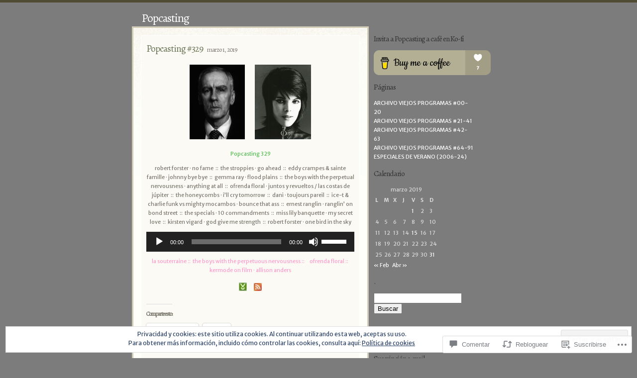

--- FILE ---
content_type: text/css;charset=utf-8
request_url: https://popcastingpop.com/_static/??/wp-content/themes/pub/treba/style.css,/wp-content/mu-plugins/widgets/flickr/style.css?m=1741693348j&cssminify=yes
body_size: 1275
content:


a img { border: none; }


body{
	background:#C0BBA5 url(/wp-content/themes/pub/treba/./images/background.gif) repeat-x;
	color:#666;
	font-family: Verdana, "Bitstream Vera Sans", sans-serif;
	font-size:67.5%;
	line-height:1.7;
	text-align:center;
	margin:0;
	border-top:5px solid #504B35;
}
#content{
	background:#f5f6f4;
	background:#FFFFFA url(/wp-content/themes/pub/treba/./images/main.gif) repeat-x;
	border:3px solid #d0cbb5;
	border-bottom:none;
	float:left;
	padding:10px;
	width:450px;
	font-size:0.9em;
	overflow: hidden;
}

#content img {
	margin: 5px;
}

img.attachment-auto, img.attachment-thumbnail  {
	margin:0 !important;
}

#footer{

	color:#888;
	font-size:0.8em;
	margin:15px;
	padding:3px;
}
#header{
	margin-top:20px;
	margin-left:20px;
}
#sidebar{
	color:#ddd;
	float:left;
	margin-left:10px;
	width:200px;
}
#wrap{
	margin:0 auto;
	text-align:left;
	width:750px;
}



#sidebar h2{
	color:#333231;
	font-size:1.4em;
	margin-bottom:10px;
	font-weight:normal;
}
#header h1{
	display:inline;
	font-size:2.2em;
	line-height:1;
	margin:0;
}
#header h1 a{
	color:#fff;
}
#header h1 a:hover{
	color:#fffab8;
}
h1, h2, h3{
font-family: Sylfaen, Georgia, "Times New Roman", Times, serif;
letter-spacing: -1px;
}
h2{
font-size:1.5em;
padding-right:5px;
}
h3{
font-size:1.2em;
}
#header h1{
font-weight:normal;
}
.entrytitle h2, .entrytitle h3{
display:inline;
font-weight:normal;
}
.entrytitle h2{
color:#C04422;
}
.entrytitle h3{
font-weight:normal;
}

#sidebar ul{
	list-style-type:none;
	margin:0;
	padding:0;
}
#sidebar ul li a{
	color:#fff;
}
#sidebar ul li a:hover{
	color:#fffab8;
}

a{
text-decoration:none;
color:#9e9e9e;
}
a:hover{
color:#ab9;
}
#footer a{
color:#ab8;
}
#header {
	margin-bottom:5px;
}
#header p{
	color:#eee;
	margin:0;
}
.navigation{
padding:3px;
text-align:center;
}
.attachment .navigation  {
	padding:0;
}

.entry{
	font-size:1em;
	margin:5px;
	padding:10px;
}
.entrytitle{
}
.entrytitle a {color:#888; text-decoration:none;}
.entrymeta{
	color:#666;
	font-size:0.8em;
	padding:3px 8px;
	clear: both;
}
.attachment .entrymeta { padding: 3px 0; }
.entrymeta a{
	color:#666;
}
.sticky, .entry-1{
	background:#FCFAF4;
	border:1px solid #fff;
	color:#77756B;
	font-size:1.1em;
	-moz-border-radius:3px;
}
.sticky .entrymeta, .entry-1 .entrymeta{
	color:#888;
}
.sticky .entrymeta a, .entry-1 .entrymeta a{
	color:#777;
}
.sticky .entrytitle, .entry-1 .entrytitle {
	border-bottom: none;
}
.sticky .entrytitle h2, .entry-1 .entrytitle h2 {
	color: #697557;
	font-size: 1.8em;
}
.sticky .entrytitle a, .entry-1 .entrytitle a{
	color:#697557;
}
.sticky .entrytitle a:hover, .entry-1 .entrytitle a:hover{
	color:#57634B;
}

.commentsblock{
	margin:5px;
	padding:10px;
}
.commentsblock textarea{
	width:100%;
}
.commentauthor{
	display:block;
	font-size:1.5em;
}
.commentsblock .children{
	list-style-type:none;}
.thread-alt{
	background:#FCFAF4;
	border:1px solid #FCFAF4;
	padding:5px;
}
.comment .avatar {
	float: right;
	padding: 2px;
	border: 1px solid #efefef;
}
.comment-form-author,
.comment-form-email,
.comment-form-url {
	overflow: hidden;
}
.comment-form-author input,
.comment-form-email input,
.comment-form-url input {
	float: left;
	margin-right: 5px;
	margin-left: 0;
}
.comment-form-comment label {
	display: none;
}
code {
	font-size: 1.1em;
}

img.centered, img.aligncenter {
	display: block;
	margin-left: auto;
	margin-right: auto;
}

img.alignright {
	padding: 4px;
	margin: 0 0 2px 7px;
	display: inline;
}

img.alignleft {
	padding: 4px;
	margin: 0 7px 2px 0;
	display: inline;
}

.alignright {
	float: right;
}

.alignleft {
	float: left;
}
.aligncenter, div.aligncenter {
	display: block;
	margin-left: auto !important;
	margin-right: auto !important;
}

.wp-caption {
	border: 1px solid #ddd;
	text-align: center;
	background-color: #f3f3f3;
	padding-top: 4px;
	margin: 10px;
	-moz-border-radius: 3px;
	-khtml-border-radius: 3px;
	-webkit-border-radius: 3px;
	border-radius: 3px;
}

.wp-caption img {
	margin: 0;
	padding: 0;
	border: 0 none;
}

.wp-caption p.wp-caption-text {
	font-size: 11px;
	line-height: 17px;
	padding: 0 4px 5px;
	margin: 0;
}
.flickr-images {
	text-align: center;
}

.flickr-size-thumbnail .flickr-images {
	align-content: space-between;
	align-items: center;
	display: flex;
	flex-flow: row wrap;
	justify-content: center;
}

.flickr-images img {
	max-width: 100%;
	margin: 5px;
}


--- FILE ---
content_type: application/javascript
request_url: https://popcastingpop.com/_static/??-eJydUttuwyAM/aFR1If18jDtUyoHvNQpBgamUf5+qE0jNGlTmyc4x8fHxliPUZE3rljMesjaBGb0ohJGN22Y/GbIb7qKTPBSA5qLiq705KscJYK5zFjn4vWpeukvMNiFcFHIHdonDCo1xlq5dZpjpyt6G5KGIoFBhMySBTmjZN0VcnYhs0kURVkQWNH53ctACiWjW2QPop1HO7Thu2Ca5uMpkWLqEwj+JWa0BOiQb403QIG3tW2YML2e+0rRGmvxylWQkUQwKSFGRx7/sXgM+b4Kv+Dqv8xnSGjB2ul2Jd/PL/nkj+1+tz0cj/v33fADVJEkRg==
body_size: 87245
content:
/*! This file is auto-generated */
window.addComment=function(v){var I,C,h,E=v.document,b={commentReplyClass:"comment-reply-link",commentReplyTitleId:"reply-title",cancelReplyId:"cancel-comment-reply-link",commentFormId:"commentform",temporaryFormId:"wp-temp-form-div",parentIdFieldId:"comment_parent",postIdFieldId:"comment_post_ID"},e=v.MutationObserver||v.WebKitMutationObserver||v.MozMutationObserver,r="querySelector"in E&&"addEventListener"in v,n=!!E.documentElement.dataset;function t(){d(),e&&new e(o).observe(E.body,{childList:!0,subtree:!0})}function d(e){if(r&&(I=g(b.cancelReplyId),C=g(b.commentFormId),I)){I.addEventListener("touchstart",l),I.addEventListener("click",l);function t(e){if((e.metaKey||e.ctrlKey)&&13===e.keyCode&&"a"!==E.activeElement.tagName.toLowerCase())return C.removeEventListener("keydown",t),e.preventDefault(),C.submit.click(),!1}C&&C.addEventListener("keydown",t);for(var n,d=function(e){var t=b.commentReplyClass;e&&e.childNodes||(e=E);e=E.getElementsByClassName?e.getElementsByClassName(t):e.querySelectorAll("."+t);return e}(e),o=0,i=d.length;o<i;o++)(n=d[o]).addEventListener("touchstart",a),n.addEventListener("click",a)}}function l(e){var t,n,d=g(b.temporaryFormId);d&&h&&(g(b.parentIdFieldId).value="0",t=d.textContent,d.parentNode.replaceChild(h,d),this.style.display="none",n=(d=(d=g(b.commentReplyTitleId))&&d.firstChild)&&d.nextSibling,d&&d.nodeType===Node.TEXT_NODE&&t&&(n&&"A"===n.nodeName&&n.id!==b.cancelReplyId&&(n.style.display=""),d.textContent=t),e.preventDefault())}function a(e){var t=g(b.commentReplyTitleId),t=t&&t.firstChild.textContent,n=this,d=m(n,"belowelement"),o=m(n,"commentid"),i=m(n,"respondelement"),r=m(n,"postid"),n=m(n,"replyto")||t;d&&o&&i&&r&&!1===v.addComment.moveForm(d,o,i,r,n)&&e.preventDefault()}function o(e){for(var t=e.length;t--;)if(e[t].addedNodes.length)return void d()}function m(e,t){return n?e.dataset[t]:e.getAttribute("data-"+t)}function g(e){return E.getElementById(e)}return r&&"loading"!==E.readyState?t():r&&v.addEventListener("DOMContentLoaded",t,!1),{init:d,moveForm:function(e,t,n,d,o){var i,r,l,a,m,c,s,e=g(e),n=(h=g(n),g(b.parentIdFieldId)),y=g(b.postIdFieldId),p=g(b.commentReplyTitleId),u=(p=p&&p.firstChild)&&p.nextSibling;if(e&&h&&n){void 0===o&&(o=p&&p.textContent),a=h,m=b.temporaryFormId,c=g(m),s=(s=g(b.commentReplyTitleId))?s.firstChild.textContent:"",c||((c=E.createElement("div")).id=m,c.style.display="none",c.textContent=s,a.parentNode.insertBefore(c,a)),d&&y&&(y.value=d),n.value=t,I.style.display="",e.parentNode.insertBefore(h,e.nextSibling),p&&p.nodeType===Node.TEXT_NODE&&(u&&"A"===u.nodeName&&u.id!==b.cancelReplyId&&(u.style.display="none"),p.textContent=o),I.onclick=function(){return!1};try{for(var f=0;f<C.elements.length;f++)if(i=C.elements[f],r=!1,"getComputedStyle"in v?l=v.getComputedStyle(i):E.documentElement.currentStyle&&(l=i.currentStyle),(i.offsetWidth<=0&&i.offsetHeight<=0||"hidden"===l.visibility)&&(r=!0),"hidden"!==i.type&&!i.disabled&&!r){i.focus();break}}catch(e){}return!1}}}}(window);;
/* global FB, jpfbembed */
( function ( window ) {
	var facebookEmbed = function () {
		var fbroot, src, newScript, firstScript;

		if ( 'undefined' !== typeof FB && FB.XFBML ) {
			FB.XFBML.parse();
		} else {
			fbroot = document.createElement( 'div' );
			fbroot.id = 'fb-root';
			document.getElementsByTagName( 'body' )[ 0 ].appendChild( fbroot );

			src = '//connect.facebook.net/' + jpfbembed.locale + '/sdk.js#xfbml=1';
			if ( jpfbembed.appid ) {
				src += '&appId=' + jpfbembed.appid;
			}
			src += '&version=v2.3';

			newScript = document.createElement( 'script' );
			newScript.setAttribute( 'src', src );
			firstScript = document.querySelector( 'script' );
			firstScript.parentNode.insertBefore( newScript, firstScript );
		}
	};

	window.fbAsyncInit = function () {
		FB.init( {
			appId: jpfbembed.appid,
			version: 'v2.3',
		} );

		FB.XFBML.parse();
	};

	if ( 'undefined' !== typeof infiniteScroll ) {
		document.body.addEventListener( 'post-load', facebookEmbed );
	}

	facebookEmbed();
} )( window );
;
!function(e,t){"object"==typeof exports&&"object"==typeof module?module.exports=t():"function"==typeof define&&define.amd?define([],t):"object"==typeof exports?exports.JetpackScriptDataModule=t():e.JetpackScriptDataModule=t()}(globalThis,()=>(()=>{"use strict";var e={336:(e,t,r)=>{function n(){return window.JetpackScriptData}function o(){return n()?.site}function i(e=""){return`${n()?.site.admin_url}${e}`}function a(e=""){return i(`admin.php?page=jetpack${e}`)}function u(e=""){return i(`admin.php?page=my-jetpack${e}`)}function c(){return n()?.site.plan?.features?.active??[]}function p(e){return c().includes(e)}function s(){return"wpcom"===n()?.site?.host}function f(){return"woa"===n()?.site?.host}function d(){return n()?.site?.is_wpcom_platform}function l(){return"unknown"===n()?.site?.host}function m(e){return n()?.user.current_user.capabilities[e]}r.d(t,{$8:()=>d,IT:()=>p,L2:()=>l,Sy:()=>s,au:()=>n,d_:()=>m,e5:()=>u,hT:()=>i,lI:()=>f,mH:()=>c,oQ:()=>a,sV:()=>o})},729:(e,t,r)=>{r.d(t,{$8:()=>n.$8,IT:()=>n.IT,L2:()=>n.L2,Sy:()=>n.Sy,au:()=>n.au,d_:()=>n.d_,e5:()=>n.e5,hT:()=>n.hT,lI:()=>n.lI,mH:()=>n.mH,oQ:()=>n.oQ,sV:()=>n.sV});var n=r(336)}},t={};function r(n){var o=t[n];if(void 0!==o)return o.exports;var i=t[n]={exports:{}};return e[n](i,i.exports,r),i.exports}r.d=(e,t)=>{for(var n in t)r.o(t,n)&&!r.o(e,n)&&Object.defineProperty(e,n,{enumerable:!0,get:t[n]})},r.o=(e,t)=>Object.prototype.hasOwnProperty.call(e,t),r.r=e=>{"undefined"!=typeof Symbol&&Symbol.toStringTag&&Object.defineProperty(e,Symbol.toStringTag,{value:"Module"}),Object.defineProperty(e,"__esModule",{value:!0})};var n={};r.r(n),r.d(n,{currentUserCan:()=>o.d_,getActiveFeatures:()=>o.mH,getAdminUrl:()=>o.hT,getJetpackAdminPageUrl:()=>o.oQ,getMyJetpackUrl:()=>o.e5,getScriptData:()=>o.au,getSiteData:()=>o.sV,isJetpackSelfHostedSite:()=>o.L2,isSimpleSite:()=>o.Sy,isWoASite:()=>o.lI,isWpcomPlatformSite:()=>o.$8,siteHasFeature:()=>o.IT});var o=r(729);return n})());;
!function(){"use strict";var e,t={noop:function(){},texturize:function(e){return(e=(e=(e=(e+="").replace(/'/g,"&#8217;").replace(/&#039;/g,"&#8217;")).replace(/"/g,"&#8221;").replace(/&#034;/g,"&#8221;").replace(/&quot;/g,"&#8221;").replace(/[\u201D]/g,"&#8221;")).replace(/([\w]+)=&#[\d]+;(.+?)&#[\d]+;/g,'$1="$2"')).trim()},applyReplacements:function(e,t){if(e)return t?e.replace(/{(\d+)}/g,function(e,r){return void 0!==t[r]?t[r]:e}):e},getBackgroundImage:function(e){var t=document.createElement("canvas"),r=t.getContext&&t.getContext("2d");if(e){r.filter="blur(20px) ",r.drawImage(e,0,0);var o=t.toDataURL("image/png");return t=null,o}}},r=function(){function e(e,t){return Element.prototype.matches?e.matches(t):Element.prototype.msMatchesSelector?e.msMatchesSelector(t):void 0}function r(e,t,r,o){if(!e)return o();e.style.removeProperty("display"),e.style.opacity=t,e.style.pointerEvents="none";var a=function(i,n){var l=(performance.now()-i)/n;l<1?(e.style.opacity=t+(r-t)*l,requestAnimationFrame(()=>a(i,n))):(e.style.opacity=r,e.style.removeProperty("pointer-events"),o())};requestAnimationFrame(function(){requestAnimationFrame(function(){a(performance.now(),200)})})}return{closest:function(t,r){if(t.closest)return t.closest(r);var o=t;do{if(e(o,r))return o;o=o.parentElement||o.parentNode}while(null!==o&&1===o.nodeType);return null},matches:e,hide:function(e){e&&(e.style.display="none")},show:function(e){e&&(e.style.display="block")},fadeIn:function(e,o){r(e,0,1,o=o||t.noop)},fadeOut:function(e,o){o=o||t.noop,r(e,1,0,function(){e&&(e.style.display="none"),o()})},scrollToElement:function(e,t,r){if(!e||!t)return r?r():void 0;var o=t.querySelector(".jp-carousel-info-extra");o&&(o.style.minHeight=window.innerHeight-64+"px");var a=!0,i=Date.now(),n=t.scrollTop,l=Math.max(0,e.offsetTop-Math.max(0,window.innerHeight-function(e){var t=e.querySelector(".jp-carousel-info-footer"),r=e.querySelector(".jp-carousel-info-extra"),o=e.querySelector(".jp-carousel-info-content-wrapper");if(t&&r&&o){var a=window.getComputedStyle(r),i=parseInt(a.paddingTop,10)+parseInt(a.paddingBottom,10);return i=isNaN(i)?0:i,o.offsetHeight+t.offsetHeight+i}return 0}(t)))-t.scrollTop;function s(){a=!1}l=Math.min(l,t.scrollHeight-window.innerHeight),t.addEventListener("wheel",s),function e(){var c,u=Date.now(),d=(c=(u-i)/300)<.5?2*c*c:1-Math.pow(-2*c+2,2)/2,p=(d=d>1?1:d)*l;if(t.scrollTop=n+p,u<=i+300&&a)return requestAnimationFrame(e);r&&r(),o&&(o.style.minHeight=""),a=!1,t.removeEventListener("wheel",s)}()},getJSONAttribute:function(e,t){if(e&&e.hasAttribute(t))try{return JSON.parse(e.getAttribute(t))}catch{return}},convertToPlainText:function(e){var t=document.createElement("div");return t.textContent=e,t.innerHTML},stripHTML:function(e){return e.replace(/<[^>]*>?/gm,"")},emitEvent:function(e,t,r){var o;try{o=new CustomEvent(t,{bubbles:!0,cancelable:!0,detail:r||null})}catch{(o=document.createEvent("CustomEvent")).initCustomEvent(t,!0,!0,r||null)}e.dispatchEvent(o)},isTouch:function(){return"ontouchstart"in window||window.DocumentTouch&&document instanceof DocumentTouch}}}();function o(){var o,a,i,n,l="",s=!1,c="div.gallery, div.tiled-gallery, ul.wp-block-gallery, ul.blocks-gallery-grid, figure.wp-block-gallery.has-nested-images, div.wp-block-jetpack-tiled-gallery, a.single-image-gallery",u=".gallery-item, .tiled-gallery-item, .blocks-gallery-item,  .tiled-gallery__item",d=u+", .wp-block-image",p={},m="undefined"!=typeof wpcom&&wpcom.carousel&&wpcom.carousel.stat?wpcom.carousel.stat:t.noop,g="undefined"!=typeof wpcom&&wpcom.carousel&&wpcom.carousel.pageview?wpcom.carousel.pageview:t.noop;function h(t){if(!s)switch(t.which){case 38:t.preventDefault(),p.overlay.scrollTop-=100;break;case 40:t.preventDefault(),p.overlay.scrollTop+=100;break;case 39:t.preventDefault(),e.slideNext();break;case 37:case 8:t.preventDefault(),e.slidePrev();break;case 27:t.preventDefault(),k()}}function f(){s=!0}function v(){s=!1}function y(e){e.role="button",e.tabIndex=0,e.ariaLabel=jetpackCarouselStrings.image_label}function w(){p.overlay||(p.overlay=document.querySelector(".jp-carousel-overlay"),p.container=p.overlay.querySelector(".jp-carousel-wrap"),p.gallery=p.container.querySelector(".jp-carousel"),p.info=p.overlay.querySelector(".jp-carousel-info"),p.caption=p.info.querySelector(".jp-carousel-caption"),p.commentField=p.overlay.querySelector("#jp-carousel-comment-form-comment-field"),p.emailField=p.overlay.querySelector("#jp-carousel-comment-form-email-field"),p.authorField=p.overlay.querySelector("#jp-carousel-comment-form-author-field"),p.urlField=p.overlay.querySelector("#jp-carousel-comment-form-url-field"),window.innerWidth<=760&&Math.round(window.innerWidth/760*110)<40&&r.isTouch(),[p.commentField,p.emailField,p.authorField,p.urlField].forEach(function(e){e&&(e.addEventListener("focus",f),e.addEventListener("blur",v))}),p.overlay.addEventListener("click",function(e){var t,o,a=e.target,i=!!r.closest(a,".jp-carousel-close-hint"),n=!!window.matchMedia("(max-device-width: 760px)").matches;a===p.overlay?n||k():i?k():a.classList.contains("jp-carousel-image-download")?m("download_original_click"):a.classList.contains("jp-carousel-comment-login")?(t=p.currentSlide,o=t?t.attrs.attachmentId:"0",window.location.href=jetpackCarouselStrings.login_url+"%23jp-carousel-"+o):r.closest(a,"#jp-carousel-comment-form-container")?function(e){var t=e.target,o=r.getJSONAttribute(p.container,"data-carousel-extra")||{},a=p.currentSlide.attrs.attachmentId,i=document.querySelector("#jp-carousel-comment-form-submit-and-info-wrapper"),n=document.querySelector("#jp-carousel-comment-form-spinner"),l=document.querySelector("#jp-carousel-comment-form-button-submit"),s=document.querySelector("#jp-carousel-comment-form");if(p.commentField&&p.commentField.getAttribute("id")===t.getAttribute("id"))f(),r.show(i);else if(r.matches(t,'input[type="submit"]')){e.preventDefault(),e.stopPropagation(),r.show(n),s.classList.add("jp-carousel-is-disabled");var c={action:"post_attachment_comment",nonce:jetpackCarouselStrings.nonce,blog_id:o.blog_id,id:a,comment:p.commentField.value};if(!c.comment.length)return void j(jetpackCarouselStrings.no_comment_text,!1);if(1!==Number(jetpackCarouselStrings.is_logged_in)&&(c.email=p.emailField.value,c.author=p.authorField.value,c.url=p.urlField.value,1===Number(jetpackCarouselStrings.require_name_email))){if(!c.email.length||!c.email.match("@"))return void j(jetpackCarouselStrings.no_comment_email,!1);if(!c.author.length)return void j(jetpackCarouselStrings.no_comment_author,!1)}var u=new XMLHttpRequest;u.open("POST",jetpackCarouselStrings.ajaxurl,!0),u.setRequestHeader("X-Requested-With","XMLHttpRequest"),u.setRequestHeader("Content-Type","application/x-www-form-urlencoded; charset=UTF-8"),u.onreadystatechange=function(){if(this.readyState===XMLHttpRequest.DONE&&this.status>=200&&this.status<300){var e;try{e=JSON.parse(this.response)}catch{return void j(jetpackCarouselStrings.comment_post_error,!1)}"approved"===e.comment_status?j(jetpackCarouselStrings.comment_approved,!0):"unapproved"===e.comment_status?j(jetpackCarouselStrings.comment_unapproved,!0):j(jetpackCarouselStrings.comment_post_error,!1),I(),_(a),l.value=jetpackCarouselStrings.post_comment,r.hide(n),s.classList.remove("jp-carousel-is-disabled")}else j(jetpackCarouselStrings.comment_post_error,!1)};var d=[];for(var m in c)if(m){var g=encodeURIComponent(m)+"="+encodeURIComponent(c[m]);d.push(g.replace(/%20/g,"+"))}var h=d.join("&");u.send(h)}}(e):(r.closest(a,".jp-carousel-photo-icons-container")||a.classList.contains("jp-carousel-photo-title"))&&function(e){e.preventDefault();var t=e.target,o=p.info.querySelector(".jp-carousel-info-extra"),a=p.info.querySelector(".jp-carousel-image-meta"),i=p.info.querySelector(".jp-carousel-comments-wrapper"),n=p.info.querySelector(".jp-carousel-icon-info"),l=p.info.querySelector(".jp-carousel-icon-comments");function s(){l&&l.classList.remove("jp-carousel-selected"),n.classList.toggle("jp-carousel-selected"),i&&i.classList.remove("jp-carousel-show"),a&&(a.classList.toggle("jp-carousel-show"),a.classList.contains("jp-carousel-show")?o.classList.add("jp-carousel-show"):o.classList.remove("jp-carousel-show"))}function c(){n&&n.classList.remove("jp-carousel-selected"),l.classList.toggle("jp-carousel-selected"),a&&a.classList.remove("jp-carousel-show"),i&&(i.classList.toggle("jp-carousel-show"),i.classList.contains("jp-carousel-show")?o.classList.add("jp-carousel-show"):o.classList.remove("jp-carousel-show"))}(r.closest(t,".jp-carousel-icon-info")||t.classList.contains("jp-carousel-photo-title"))&&(a&&a.classList.contains("jp-carousel-show")?r.scrollToElement(p.overlay,p.overlay,s):(s(),r.scrollToElement(p.info,p.overlay))),r.closest(t,".jp-carousel-icon-comments")&&(i&&i.classList.contains("jp-carousel-show")?r.scrollToElement(p.overlay,p.overlay,c):(c(),r.scrollToElement(p.info,p.overlay)))}(e)}),window.addEventListener("keydown",h),p.overlay.addEventListener("jp_carousel.afterOpen",function(){v(),p.slides.length<=1||(p.slides.length<=5?r.show(p.info.querySelector(".jp-swiper-pagination")):r.show(p.info.querySelector(".jp-carousel-pagination")))}),p.overlay.addEventListener("jp_carousel.beforeClose",function(){f(),document.documentElement.style.removeProperty("height"),e&&e.enable(),r.hide(p.info.querySelector(".jp-swiper-pagination")),r.hide(p.info.querySelector(".jp-carousel-pagination"))}),p.overlay.addEventListener("jp_carousel.afterClose",function(){window.history.pushState?history.pushState("",document.title,window.location.pathname+window.location.search):window.location.href="",l="",p.isOpen=!1}),p.overlay.addEventListener("touchstart",function(e){e.touches.length>1&&e.preventDefault()}))}function j(e,t){var o=p.overlay.querySelector("#jp-carousel-comment-post-results"),a="jp-carousel-comment-post-"+(t?"success":"error");o.innerHTML='<span class="'+a+'">'+e+"</span>",r.hide(p.overlay.querySelector("#jp-carousel-comment-form-spinner")),p.overlay.querySelector("#jp-carousel-comment-form").classList.remove("jp-carousel-is-disabled"),r.show(o)}function b(){var e=document.querySelectorAll("a img[data-attachment-id]");Array.prototype.forEach.call(e,function(e){var t=e.parentElement,o=t.parentElement;if(!o.classList.contains("gallery-icon")&&!r.closest(o,u)&&t.hasAttribute("href")){var a=!1;t.getAttribute("href").split("?")[0]===e.getAttribute("data-orig-file").split("?")[0]&&1===Number(jetpackCarouselStrings.single_image_gallery_media_file)&&(a=!0),t.getAttribute("href")===e.getAttribute("data-permalink")&&(a=!0),a&&(y(e),t.classList.add("single-image-gallery"),t.setAttribute("data-carousel-extra",JSON.stringify({blog_id:Number(jetpackCarouselStrings.blog_id)})))}})}function S(t,r){p.isOpen?(L(r),e.slideTo(r+1)):F(t,{startIndex:r})}function L(e){(!e||e<0||e>p.slides.length)&&(e=0),p.currentSlide=p.slides[e];var o,a,i=p.currentSlide,n=i.attrs.attachmentId;H(p.slides[e]),function(e){var t=[],r=p.slides.length;if(r>1){var o=e>0?e-1:r-1;t.push(o);var a=e<r-1?e+1:0;t.push(a)}t.forEach(function(e){var t=p.slides[e];t&&(H(t),1!==Number(jetpackCarouselStrings.display_background_image)||t.backgroundImage||T(t))})}(e),1!==Number(jetpackCarouselStrings.display_background_image)||p.slides[e].backgroundImage||T(p.slides[e]),r.hide(p.caption),function(e){var t,o,a,i,n="",l="",s="";if(t=p.overlay.querySelector(".jp-carousel-photo-caption"),o=p.overlay.querySelector(".jp-carousel-caption"),a=p.overlay.querySelector(".jp-carousel-photo-title"),i=p.overlay.querySelector(".jp-carousel-photo-description"),r.hide(t),r.hide(o),r.hide(a),r.hide(i),n=E(e.caption)||"",l=E(e.title)||"",s=E(e.desc)||"",(n||l||s)&&(n&&(t.innerHTML=n,o.innerHTML=n,r.show(t),r.show(o)),r.stripHTML(n)===r.stripHTML(l)&&(l=""),r.stripHTML(n)===r.stripHTML(s)&&(s=""),r.stripHTML(l)===r.stripHTML(s)&&(s=""),s&&(i.innerHTML=s,r.show(i),l||n||(t.innerHTML=r.stripHTML(s),r.show(t))),l)){var c=r.stripHTML(l);a.innerHTML=c,n||(t.innerHTML=c,o.innerHTML=c,r.show(t)),r.show(a)}}({caption:i.attrs.caption,title:i.attrs.title,desc:i.attrs.desc}),function(e){if(!e||1!==Number(jetpackCarouselStrings.display_exif))return!1;var t=p.info.querySelector(".jp-carousel-image-meta ul.jp-carousel-image-exif"),r="";for(var o in e){var a=e[o],i=jetpackCarouselStrings.meta_data||[];if(0!==parseFloat(a)&&a.length&&-1!==i.indexOf(o)){switch(o){case"focal_length":a+="mm";break;case"shutter_speed":a=A(a);break;case"aperture":a="f/"+a}r+="<li><h5>"+jetpackCarouselStrings[o]+"</h5>"+a+"</li>"}}t.innerHTML=r,t.style.removeProperty("display")}(p.slides[e].attrs.imageMeta),function(e){if(!e)return!1;var r,o=[e.attrs.origWidth,e.attrs.origHeight],a=document.createElement("a");a.href=e.attrs.src.replace(/\?.+$/,""),r=null!==a.hostname.match(/^i[\d]{1}\.wp\.com$/i)?a.href:e.attrs.origFile.replace(/\?.+$/,"");var i=p.info.querySelector(".jp-carousel-download-text"),n=p.info.querySelector(".jp-carousel-image-download");i.innerHTML=t.applyReplacements(jetpackCarouselStrings.download_original,o),n.setAttribute("href",r),n.style.removeProperty("display")}(i),1===Number(jetpackCarouselStrings.display_comments)&&(o=p.slides[e].attrs.commentsOpened,a=p.info.querySelector("#jp-carousel-comment-form-container"),1===parseInt(o,10)?r.fadeIn(a):r.fadeOut(a),_(n),r.hide(p.info.querySelector("#jp-carousel-comment-post-results")));var s=p.info.querySelector(".jp-carousel-pagination");if(s&&p.slides.length>5){var c=e+1;s.innerHTML="<span>"+c+" / "+p.slides.length+"</span>"}jetpackCarouselStrings.stats&&p.isOpen&&((new Image).src=document.location.protocol+"//pixel.wp.com/g.gif?"+jetpackCarouselStrings.stats+"&post="+encodeURIComponent(n)+"&rand="+Math.random()),p.isOpen&&g(n),l="#jp-carousel-"+n,window.location.hash=l}function k(){document.body.style.overflow=a,document.documentElement.style.overflow=i,I(),f(),r.emitEvent(p.overlay,"jp_carousel.beforeClose"),window.scrollTo(window.scrollX||window.pageXOffset||0,n||0),p.isOpen=!1,e.destroy(),p.slides=[],p.currentSlide=void 0,p.gallery.innerHTML="",r.fadeOut(p.overlay,function(){r.emitEvent(p.overlay,"jp_carousel.afterClose")})}function x(e){if("object"!=typeof e&&(e={}),void 0===e.origFile)return"";if(void 0===e.origWidth||void 0===e.maxWidth)return e.origFile;if(void 0===e.mediumFile||void 0===e.largeFile)return e.origFile;var t=document.createElement("a");t.href=e.largeFile;var r=/^i[0-2]\.wp\.com$/i.test(t.hostname),o=q(e.largeFile,e.origWidth,r),a=parseInt(o[0],10),i=parseInt(o[1],10);if(e.origMaxWidth=e.maxWidth,e.origMaxHeight=e.maxHeight,void 0!==window.devicePixelRatio&&window.devicePixelRatio>1&&(e.maxWidth=e.maxWidth*window.devicePixelRatio,e.maxHeight=e.maxHeight*window.devicePixelRatio),a>=e.maxWidth||i>=e.maxHeight)return e.largeFile;var n=q(e.mediumFile,e.origWidth,r),l=parseInt(n[0],10),s=parseInt(n[1],10);if(l>=e.maxWidth||s>=e.maxHeight)return e.mediumFile;if(r){if(-1===e.largeFile.lastIndexOf("?"))return e.largeFile;var c=function(e){var t;try{t=new URL(e)}catch(t){return e}var r=["quality","ssl","filter","brightness","contrast","colorize","smooth"],o=Array.from(t.searchParams.entries());return t.search="",o.forEach(([e,o])=>{r.includes(e)&&t.searchParams.append(e,o)}),t}(e.largeFile);return(e.origWidth>e.maxWidth||e.origHeight>e.maxHeight)&&(e.origMaxWidth=2*e.maxWidth,e.origMaxHeight=2*e.maxHeight,c.searchParams.set("fit",e.origMaxWidth+","+e.origMaxHeight)),c.toString()}return e.origFile}function q(e,t,r){var o,a=r?e.replace(/.*=([\d]+%2C[\d]+).*$/,"$1"):e.replace(/.*-([\d]+x[\d]+)\..+$/,"$1");return"9999"===(o=a!==e?r?a.split("%2C"):a.split("x"):[t,0])[0]&&(o[0]="0"),"9999"===o[1]&&(o[1]="0"),o}function A(e){return e>=1?Math.round(10*e)/10+"s":"1/"+Math.round(1/e)+"s"}function E(e){return!e.match(" ")&&e.match("_")?"":e}function _(e,t){var a=void 0===t,i=p.info.querySelector(".jp-carousel-icon-comments .jp-carousel-has-comments-indicator");if(i.classList.remove("jp-carousel-show"),clearInterval(o),e){(!t||t<1)&&(t=0);var n=p.info.querySelector(".jp-carousel-comments"),l=p.info.querySelector("#jp-carousel-comments-loading");r.show(l),a&&(r.hide(n),n.innerHTML="");var s=new XMLHttpRequest,c=jetpackCarouselStrings.ajaxurl+"?action=get_attachment_comments&nonce="+jetpackCarouselStrings.nonce+"&id="+e+"&offset="+t;s.open("GET",c),s.setRequestHeader("X-Requested-With","XMLHttpRequest");var u=function(){r.fadeIn(n),r.fadeOut(l)};s.onload=function(){if(p.currentSlide&&p.currentSlide.attrs.attachmentId===e){var c,d=s.status>=200&&s.status<300;try{c=JSON.parse(s.responseText)}catch{}if(!d||!c||!Array.isArray(c))return u();a&&(n.innerHTML="");for(var m=0;m<c.length;m++){var g=c[m],h=document.createElement("div");h.classList.add("jp-carousel-comment"),h.setAttribute("id","jp-carousel-comment-"+g.id),h.innerHTML='<div class="comment-gravatar">'+g.gravatar_markup+'</div><div class="comment-content"><div class="comment-author">'+g.author_markup+'</div><div class="comment-date">'+g.date_gmt+"</div>"+g.content+"</div>",n.appendChild(h),clearInterval(o),o=setInterval(function(){p.container.scrollTop+150>window.innerHeight&&(_(e,t+10),clearInterval(o))},300)}c.length>0&&(r.show(n),i.innerText=c.length,i.classList.add("jp-carousel-show")),r.hide(l)}},s.onerror=u,s.send()}}function H(e){var t=e.el,r=e.attrs,o=t.querySelector("img");if(!o.hasAttribute("data-loaded")){var a=!!r.previewImage,i=r.thumbSize;!a||i&&t.offsetWidth>i.width?o.src=r.src:o.src=r.previewImage,o.setAttribute("itemprop","image"),o.setAttribute("data-loaded",1)}}function T(t){var r=t.el;e&&e.slides&&(r=e.slides[e.activeIndex]);var o=t.attrs.originalElement;o.complete&&0!==o.naturalHeight?C(t,r,o):o.onload=function(){C(t,r,o)}}function C(e,r,o){var a=t.getBackgroundImage(o);e.backgroundImage=a,r.style.backgroundImage="url("+a+")",r.style.backgroundSize="cover"}function I(){p.commentField&&(p.commentField.value="")}function M(e,o){p.slides=[];var a={width:window.innerWidth,height:window.innerHeight-64};0!==o&&null!==e[o].getAttribute("data-gallery-src")&&((new Image).src=e[o].getAttribute("data-gallery-src"));var i=!!r.closest(e[0],".tiled-gallery.type-rectangular");Array.prototype.forEach.call(e,function(e,o){var n=r.closest(e,"a"),l=e.getAttribute("data-orig-file")||e.getAttribute("src-orig"),s=e.getAttribute("data-attachment-id")||e.getAttribute("data-id")||"0",c=document.querySelector('img[data-attachment-id="'+s+'"] + figcaption');c=c?c.innerHTML:e.getAttribute("data-image-caption");var u={originalElement:e,attachmentId:s,commentsOpened:e.getAttribute("data-comments-opened")||"0",imageMeta:r.getJSONAttribute(e,"data-image-meta")||{},title:e.getAttribute("data-image-title")||"",desc:e.getAttribute("data-image-description")||"",mediumFile:e.getAttribute("data-medium-file")||"",largeFile:e.getAttribute("data-large-file")||"",origFile:l||"",thumbSize:{width:e.naturalWidth,height:e.naturalHeight},caption:c||"",permalink:n&&n.getAttribute("href"),src:l||e.getAttribute("src")||""},d=r.closest(e,".tiled-gallery-item"),m=d&&d.querySelector(".tiled-gallery-caption"),g=m&&m.innerHTML;g&&(u.caption=g);var h=function(e){var t=e.getAttribute("data-orig-size")||"";if(t){var r=t.split(",");return{width:parseInt(r[0],10),height:parseInt(r[1],10)}}return{width:e.getAttribute("data-original-width")||e.getAttribute("width")||void 0,height:e.getAttribute("data-original-height")||e.getAttribute("height")||void 0}}(e);if(u.origWidth=h.width||u.thumbSize.width,u.origHeight=h.height||u.thumbSize.height,"undefined"!=typeof wpcom&&wpcom.carousel&&wpcom.carousel.generateImgSrc?u.src=wpcom.carousel.generateImgSrc(e,a):u.src=x({origFile:u.src,origWidth:u.origWidth,origHeight:u.origHeight,maxWidth:a.width,maxHeight:a.height,mediumFile:u.mediumFile,largeFile:u.largeFile}),e.setAttribute("data-gallery-src",u.src),"0"!==u.attachmentId){u.title=t.texturize(u.title),u.desc=t.texturize(u.desc),u.caption=t.texturize(u.caption);var f=new Image,v=document.createElement("div");v.classList.add("swiper-slide"),v.setAttribute("itemprop","associatedMedia"),v.setAttribute("itemscope",""),v.setAttribute("itemtype","https://schema.org/ImageObject");var y=document.createElement("div");y.classList.add("swiper-zoom-container"),p.gallery.appendChild(v),v.appendChild(y),y.appendChild(f),v.setAttribute("data-attachment-id",u.attachmentId),v.setAttribute("data-permalink",u.permalink),v.setAttribute("data-orig-file",u.origFile),i&&(u.previewImage=u.src);var w={el:v,attrs:u,index:o};p.slides.push(w)}})}function F(e,t){if(!window.JetpackSwiper){var o=document.querySelector("#jp-carousel-loading-overlay");r.show(o);var a=document.createElement("script");return a.id="jetpack-carousel-swiper-js",a.src=window.jetpackSwiperLibraryPath.url,a.async=!0,a.onload=function(){r.hide(o),O(e,t)},a.onerror=function(){r.hide(o)},void document.head.appendChild(a)}O(e,t)}function O(t,o){var l,s={imgSelector:".gallery-item [data-attachment-id], .tiled-gallery-item [data-attachment-id], img[data-attachment-id], img[data-id]",startIndex:0},c=r.getJSONAttribute(t,"data-carousel-extra");if(!c)return;const u=t.querySelectorAll(s.imgSelector);if(u.length&&(w(),!p.isOpen)){for(var d in p.isOpen=!0,a=getComputedStyle(document.body).overflow,document.body.style.overflow="hidden",i=getComputedStyle(document.documentElement).overflow,document.documentElement.style.overflow="hidden",n=window.scrollY||window.pageYOffset||0,p.container.setAttribute("data-carousel-extra",JSON.stringify(c)),m(["open","view_image"]),o||{})s[d]=o[d];-1===s.startIndex&&(s.startIndex=0),r.emitEvent(p.overlay,"jp_carousel.beforeOpen"),p.gallery.innerHTML="",p.overlay.style.opacity=1,p.overlay.style.display="block",M(u,s.startIndex),(e=new window.JetpackSwiper(".jp-carousel-swiper-container",{centeredSlides:!0,zoom:!0,loop:p.slides.length>1,enabled:p.slides.length>1,pagination:{el:".jp-swiper-pagination",clickable:!0},navigation:{nextEl:".jp-swiper-button-next",prevEl:".jp-swiper-button-prev"},initialSlide:s.startIndex,on:{init:function(){L(s.startIndex)}},preventClicks:!1,preventClicksPropagation:!1,preventInteractionOnTransition:!r.isTouch(),threshold:5})).on("slideChange",function(e){p.isOpen&&(L(e.realIndex),p.overlay.classList.remove("jp-carousel-hide-controls"))}),e.on("zoomChange",function(e,t){t>1&&p.overlay.classList.add("jp-carousel-hide-controls"),1===t&&p.overlay.classList.remove("jp-carousel-hide-controls")}),e.on("doubleTap",function(e){if(clearTimeout(l),1===e.zoom.scale)var t=setTimeout(function(){p.overlay.classList.remove("jp-carousel-hide-controls"),clearTimeout(t)},150)}),e.on("tap",function(){e.zoom.scale>1&&(l=setTimeout(function(){p.overlay.classList.toggle("jp-carousel-hide-controls")},150))}),r.fadeIn(p.overlay,function(){r.emitEvent(p.overlay,"jp_carousel.afterOpen")})}}function W(e){if("click"!==e.type){if("keydown"===e.type){const t=document.activeElement.parentElement,r=t&&t.classList.contains("tiled-gallery__item");" "!==e.key&&"Enter"!==e.key||!r||R(e)}}else R(e)}function N(e){var t=e.parentElement,o=t.parentElement,a=null;return o&&o.classList.contains("wp-block-image")?a=t.getAttribute("href"):t&&t.classList.contains("wp-block-image")&&t.querySelector(":scope > a")&&(a=t.querySelector(":scope > a").getAttribute("href")),!(a&&a.split("?")[0]!==e.getAttribute("data-orig-file").split("?")[0]&&a!==e.getAttribute("data-permalink")||t.classList.contains("gallery-caption")||r.matches(t,"figcaption"))}function R(e){if(window.CSS&&window.CSS.supports&&window.CSS.supports("display","grid")){var t,o=e.target,a=r.closest(o,c);if(a){if(!(t=a)||!t.getAttribute("data-carousel-extra"))return;if(!N(o))return;document.documentElement.style.height="auto",e.preventDefault(),e.stopPropagation();var i=r.closest(o,d),n=Array.prototype.indexOf.call(a.querySelectorAll(d),i);F(a,{startIndex:n})}}}document.body.addEventListener("click",W),document.body.addEventListener("keydown",W),document.querySelectorAll(u+"img").forEach(function(e){N(e)&&y(e)}),1===Number(jetpackCarouselStrings.single_image_gallery)&&(b(),document.body.addEventListener("is.post-load",function(){b()})),window.addEventListener("hashchange",function(){var e=/jp-carousel-(\d+)/;if(window.location.hash&&e.test(window.location.hash)){if(window.location.hash!==l||!p.isOpen)if(window.location.hash&&p.gallery&&!p.isOpen&&history.back)history.back();else{l=window.location.hash;for(var t=window.location.hash.match(e),r=parseInt(t[1],10),o=document.querySelectorAll(c),a=0;a<o.length;a++){for(var i,n=o[a],s=n.querySelectorAll("img"),u=0;u<s.length;u++)if(parseInt(s[u].getAttribute("data-attachment-id"),10)===r||parseInt(s[u].getAttribute("data-id"),10)===r){i=u;break}if(void 0!==i){S(n,i);break}}}}else p.isOpen&&k()}),window.location.hash&&r.emitEvent(window,"hashchange")}"loading"!==document.readyState?o():document.addEventListener("DOMContentLoaded",o)}();;
/*! jQuery v3.7.1 | (c) OpenJS Foundation and other contributors | jquery.org/license */
!function(e,t){"use strict";"object"==typeof module&&"object"==typeof module.exports?module.exports=e.document?t(e,!0):function(e){if(!e.document)throw new Error("jQuery requires a window with a document");return t(e)}:t(e)}("undefined"!=typeof window?window:this,function(ie,e){"use strict";var oe=[],r=Object.getPrototypeOf,ae=oe.slice,g=oe.flat?function(e){return oe.flat.call(e)}:function(e){return oe.concat.apply([],e)},s=oe.push,se=oe.indexOf,n={},i=n.toString,ue=n.hasOwnProperty,o=ue.toString,a=o.call(Object),le={},v=function(e){return"function"==typeof e&&"number"!=typeof e.nodeType&&"function"!=typeof e.item},y=function(e){return null!=e&&e===e.window},C=ie.document,u={type:!0,src:!0,nonce:!0,noModule:!0};function m(e,t,n){var r,i,o=(n=n||C).createElement("script");if(o.text=e,t)for(r in u)(i=t[r]||t.getAttribute&&t.getAttribute(r))&&o.setAttribute(r,i);n.head.appendChild(o).parentNode.removeChild(o)}function x(e){return null==e?e+"":"object"==typeof e||"function"==typeof e?n[i.call(e)]||"object":typeof e}var t="3.7.1",l=/HTML$/i,ce=function(e,t){return new ce.fn.init(e,t)};function c(e){var t=!!e&&"length"in e&&e.length,n=x(e);return!v(e)&&!y(e)&&("array"===n||0===t||"number"==typeof t&&0<t&&t-1 in e)}function fe(e,t){return e.nodeName&&e.nodeName.toLowerCase()===t.toLowerCase()}ce.fn=ce.prototype={jquery:t,constructor:ce,length:0,toArray:function(){return ae.call(this)},get:function(e){return null==e?ae.call(this):e<0?this[e+this.length]:this[e]},pushStack:function(e){var t=ce.merge(this.constructor(),e);return t.prevObject=this,t},each:function(e){return ce.each(this,e)},map:function(n){return this.pushStack(ce.map(this,function(e,t){return n.call(e,t,e)}))},slice:function(){return this.pushStack(ae.apply(this,arguments))},first:function(){return this.eq(0)},last:function(){return this.eq(-1)},even:function(){return this.pushStack(ce.grep(this,function(e,t){return(t+1)%2}))},odd:function(){return this.pushStack(ce.grep(this,function(e,t){return t%2}))},eq:function(e){var t=this.length,n=+e+(e<0?t:0);return this.pushStack(0<=n&&n<t?[this[n]]:[])},end:function(){return this.prevObject||this.constructor()},push:s,sort:oe.sort,splice:oe.splice},ce.extend=ce.fn.extend=function(){var e,t,n,r,i,o,a=arguments[0]||{},s=1,u=arguments.length,l=!1;for("boolean"==typeof a&&(l=a,a=arguments[s]||{},s++),"object"==typeof a||v(a)||(a={}),s===u&&(a=this,s--);s<u;s++)if(null!=(e=arguments[s]))for(t in e)r=e[t],"__proto__"!==t&&a!==r&&(l&&r&&(ce.isPlainObject(r)||(i=Array.isArray(r)))?(n=a[t],o=i&&!Array.isArray(n)?[]:i||ce.isPlainObject(n)?n:{},i=!1,a[t]=ce.extend(l,o,r)):void 0!==r&&(a[t]=r));return a},ce.extend({expando:"jQuery"+(t+Math.random()).replace(/\D/g,""),isReady:!0,error:function(e){throw new Error(e)},noop:function(){},isPlainObject:function(e){var t,n;return!(!e||"[object Object]"!==i.call(e))&&(!(t=r(e))||"function"==typeof(n=ue.call(t,"constructor")&&t.constructor)&&o.call(n)===a)},isEmptyObject:function(e){var t;for(t in e)return!1;return!0},globalEval:function(e,t,n){m(e,{nonce:t&&t.nonce},n)},each:function(e,t){var n,r=0;if(c(e)){for(n=e.length;r<n;r++)if(!1===t.call(e[r],r,e[r]))break}else for(r in e)if(!1===t.call(e[r],r,e[r]))break;return e},text:function(e){var t,n="",r=0,i=e.nodeType;if(!i)while(t=e[r++])n+=ce.text(t);return 1===i||11===i?e.textContent:9===i?e.documentElement.textContent:3===i||4===i?e.nodeValue:n},makeArray:function(e,t){var n=t||[];return null!=e&&(c(Object(e))?ce.merge(n,"string"==typeof e?[e]:e):s.call(n,e)),n},inArray:function(e,t,n){return null==t?-1:se.call(t,e,n)},isXMLDoc:function(e){var t=e&&e.namespaceURI,n=e&&(e.ownerDocument||e).documentElement;return!l.test(t||n&&n.nodeName||"HTML")},merge:function(e,t){for(var n=+t.length,r=0,i=e.length;r<n;r++)e[i++]=t[r];return e.length=i,e},grep:function(e,t,n){for(var r=[],i=0,o=e.length,a=!n;i<o;i++)!t(e[i],i)!==a&&r.push(e[i]);return r},map:function(e,t,n){var r,i,o=0,a=[];if(c(e))for(r=e.length;o<r;o++)null!=(i=t(e[o],o,n))&&a.push(i);else for(o in e)null!=(i=t(e[o],o,n))&&a.push(i);return g(a)},guid:1,support:le}),"function"==typeof Symbol&&(ce.fn[Symbol.iterator]=oe[Symbol.iterator]),ce.each("Boolean Number String Function Array Date RegExp Object Error Symbol".split(" "),function(e,t){n["[object "+t+"]"]=t.toLowerCase()});var pe=oe.pop,de=oe.sort,he=oe.splice,ge="[\\x20\\t\\r\\n\\f]",ve=new RegExp("^"+ge+"+|((?:^|[^\\\\])(?:\\\\.)*)"+ge+"+$","g");ce.contains=function(e,t){var n=t&&t.parentNode;return e===n||!(!n||1!==n.nodeType||!(e.contains?e.contains(n):e.compareDocumentPosition&&16&e.compareDocumentPosition(n)))};var f=/([\0-\x1f\x7f]|^-?\d)|^-$|[^\x80-\uFFFF\w-]/g;function p(e,t){return t?"\0"===e?"\ufffd":e.slice(0,-1)+"\\"+e.charCodeAt(e.length-1).toString(16)+" ":"\\"+e}ce.escapeSelector=function(e){return(e+"").replace(f,p)};var ye=C,me=s;!function(){var e,b,w,o,a,T,r,C,d,i,k=me,S=ce.expando,E=0,n=0,s=W(),c=W(),u=W(),h=W(),l=function(e,t){return e===t&&(a=!0),0},f="checked|selected|async|autofocus|autoplay|controls|defer|disabled|hidden|ismap|loop|multiple|open|readonly|required|scoped",t="(?:\\\\[\\da-fA-F]{1,6}"+ge+"?|\\\\[^\\r\\n\\f]|[\\w-]|[^\0-\\x7f])+",p="\\["+ge+"*("+t+")(?:"+ge+"*([*^$|!~]?=)"+ge+"*(?:'((?:\\\\.|[^\\\\'])*)'|\"((?:\\\\.|[^\\\\\"])*)\"|("+t+"))|)"+ge+"*\\]",g=":("+t+")(?:\\((('((?:\\\\.|[^\\\\'])*)'|\"((?:\\\\.|[^\\\\\"])*)\")|((?:\\\\.|[^\\\\()[\\]]|"+p+")*)|.*)\\)|)",v=new RegExp(ge+"+","g"),y=new RegExp("^"+ge+"*,"+ge+"*"),m=new RegExp("^"+ge+"*([>+~]|"+ge+")"+ge+"*"),x=new RegExp(ge+"|>"),j=new RegExp(g),A=new RegExp("^"+t+"$"),D={ID:new RegExp("^#("+t+")"),CLASS:new RegExp("^\\.("+t+")"),TAG:new RegExp("^("+t+"|[*])"),ATTR:new RegExp("^"+p),PSEUDO:new RegExp("^"+g),CHILD:new RegExp("^:(only|first|last|nth|nth-last)-(child|of-type)(?:\\("+ge+"*(even|odd|(([+-]|)(\\d*)n|)"+ge+"*(?:([+-]|)"+ge+"*(\\d+)|))"+ge+"*\\)|)","i"),bool:new RegExp("^(?:"+f+")$","i"),needsContext:new RegExp("^"+ge+"*[>+~]|:(even|odd|eq|gt|lt|nth|first|last)(?:\\("+ge+"*((?:-\\d)?\\d*)"+ge+"*\\)|)(?=[^-]|$)","i")},N=/^(?:input|select|textarea|button)$/i,q=/^h\d$/i,L=/^(?:#([\w-]+)|(\w+)|\.([\w-]+))$/,H=/[+~]/,O=new RegExp("\\\\[\\da-fA-F]{1,6}"+ge+"?|\\\\([^\\r\\n\\f])","g"),P=function(e,t){var n="0x"+e.slice(1)-65536;return t||(n<0?String.fromCharCode(n+65536):String.fromCharCode(n>>10|55296,1023&n|56320))},M=function(){V()},R=J(function(e){return!0===e.disabled&&fe(e,"fieldset")},{dir:"parentNode",next:"legend"});try{k.apply(oe=ae.call(ye.childNodes),ye.childNodes),oe[ye.childNodes.length].nodeType}catch(e){k={apply:function(e,t){me.apply(e,ae.call(t))},call:function(e){me.apply(e,ae.call(arguments,1))}}}function I(t,e,n,r){var i,o,a,s,u,l,c,f=e&&e.ownerDocument,p=e?e.nodeType:9;if(n=n||[],"string"!=typeof t||!t||1!==p&&9!==p&&11!==p)return n;if(!r&&(V(e),e=e||T,C)){if(11!==p&&(u=L.exec(t)))if(i=u[1]){if(9===p){if(!(a=e.getElementById(i)))return n;if(a.id===i)return k.call(n,a),n}else if(f&&(a=f.getElementById(i))&&I.contains(e,a)&&a.id===i)return k.call(n,a),n}else{if(u[2])return k.apply(n,e.getElementsByTagName(t)),n;if((i=u[3])&&e.getElementsByClassName)return k.apply(n,e.getElementsByClassName(i)),n}if(!(h[t+" "]||d&&d.test(t))){if(c=t,f=e,1===p&&(x.test(t)||m.test(t))){(f=H.test(t)&&U(e.parentNode)||e)==e&&le.scope||((s=e.getAttribute("id"))?s=ce.escapeSelector(s):e.setAttribute("id",s=S)),o=(l=Y(t)).length;while(o--)l[o]=(s?"#"+s:":scope")+" "+Q(l[o]);c=l.join(",")}try{return k.apply(n,f.querySelectorAll(c)),n}catch(e){h(t,!0)}finally{s===S&&e.removeAttribute("id")}}}return re(t.replace(ve,"$1"),e,n,r)}function W(){var r=[];return function e(t,n){return r.push(t+" ")>b.cacheLength&&delete e[r.shift()],e[t+" "]=n}}function F(e){return e[S]=!0,e}function $(e){var t=T.createElement("fieldset");try{return!!e(t)}catch(e){return!1}finally{t.parentNode&&t.parentNode.removeChild(t),t=null}}function B(t){return function(e){return fe(e,"input")&&e.type===t}}function _(t){return function(e){return(fe(e,"input")||fe(e,"button"))&&e.type===t}}function z(t){return function(e){return"form"in e?e.parentNode&&!1===e.disabled?"label"in e?"label"in e.parentNode?e.parentNode.disabled===t:e.disabled===t:e.isDisabled===t||e.isDisabled!==!t&&R(e)===t:e.disabled===t:"label"in e&&e.disabled===t}}function X(a){return F(function(o){return o=+o,F(function(e,t){var n,r=a([],e.length,o),i=r.length;while(i--)e[n=r[i]]&&(e[n]=!(t[n]=e[n]))})})}function U(e){return e&&"undefined"!=typeof e.getElementsByTagName&&e}function V(e){var t,n=e?e.ownerDocument||e:ye;return n!=T&&9===n.nodeType&&n.documentElement&&(r=(T=n).documentElement,C=!ce.isXMLDoc(T),i=r.matches||r.webkitMatchesSelector||r.msMatchesSelector,r.msMatchesSelector&&ye!=T&&(t=T.defaultView)&&t.top!==t&&t.addEventListener("unload",M),le.getById=$(function(e){return r.appendChild(e).id=ce.expando,!T.getElementsByName||!T.getElementsByName(ce.expando).length}),le.disconnectedMatch=$(function(e){return i.call(e,"*")}),le.scope=$(function(){return T.querySelectorAll(":scope")}),le.cssHas=$(function(){try{return T.querySelector(":has(*,:jqfake)"),!1}catch(e){return!0}}),le.getById?(b.filter.ID=function(e){var t=e.replace(O,P);return function(e){return e.getAttribute("id")===t}},b.find.ID=function(e,t){if("undefined"!=typeof t.getElementById&&C){var n=t.getElementById(e);return n?[n]:[]}}):(b.filter.ID=function(e){var n=e.replace(O,P);return function(e){var t="undefined"!=typeof e.getAttributeNode&&e.getAttributeNode("id");return t&&t.value===n}},b.find.ID=function(e,t){if("undefined"!=typeof t.getElementById&&C){var n,r,i,o=t.getElementById(e);if(o){if((n=o.getAttributeNode("id"))&&n.value===e)return[o];i=t.getElementsByName(e),r=0;while(o=i[r++])if((n=o.getAttributeNode("id"))&&n.value===e)return[o]}return[]}}),b.find.TAG=function(e,t){return"undefined"!=typeof t.getElementsByTagName?t.getElementsByTagName(e):t.querySelectorAll(e)},b.find.CLASS=function(e,t){if("undefined"!=typeof t.getElementsByClassName&&C)return t.getElementsByClassName(e)},d=[],$(function(e){var t;r.appendChild(e).innerHTML="<a id='"+S+"' href='' disabled='disabled'></a><select id='"+S+"-\r\\' disabled='disabled'><option selected=''></option></select>",e.querySelectorAll("[selected]").length||d.push("\\["+ge+"*(?:value|"+f+")"),e.querySelectorAll("[id~="+S+"-]").length||d.push("~="),e.querySelectorAll("a#"+S+"+*").length||d.push(".#.+[+~]"),e.querySelectorAll(":checked").length||d.push(":checked"),(t=T.createElement("input")).setAttribute("type","hidden"),e.appendChild(t).setAttribute("name","D"),r.appendChild(e).disabled=!0,2!==e.querySelectorAll(":disabled").length&&d.push(":enabled",":disabled"),(t=T.createElement("input")).setAttribute("name",""),e.appendChild(t),e.querySelectorAll("[name='']").length||d.push("\\["+ge+"*name"+ge+"*="+ge+"*(?:''|\"\")")}),le.cssHas||d.push(":has"),d=d.length&&new RegExp(d.join("|")),l=function(e,t){if(e===t)return a=!0,0;var n=!e.compareDocumentPosition-!t.compareDocumentPosition;return n||(1&(n=(e.ownerDocument||e)==(t.ownerDocument||t)?e.compareDocumentPosition(t):1)||!le.sortDetached&&t.compareDocumentPosition(e)===n?e===T||e.ownerDocument==ye&&I.contains(ye,e)?-1:t===T||t.ownerDocument==ye&&I.contains(ye,t)?1:o?se.call(o,e)-se.call(o,t):0:4&n?-1:1)}),T}for(e in I.matches=function(e,t){return I(e,null,null,t)},I.matchesSelector=function(e,t){if(V(e),C&&!h[t+" "]&&(!d||!d.test(t)))try{var n=i.call(e,t);if(n||le.disconnectedMatch||e.document&&11!==e.document.nodeType)return n}catch(e){h(t,!0)}return 0<I(t,T,null,[e]).length},I.contains=function(e,t){return(e.ownerDocument||e)!=T&&V(e),ce.contains(e,t)},I.attr=function(e,t){(e.ownerDocument||e)!=T&&V(e);var n=b.attrHandle[t.toLowerCase()],r=n&&ue.call(b.attrHandle,t.toLowerCase())?n(e,t,!C):void 0;return void 0!==r?r:e.getAttribute(t)},I.error=function(e){throw new Error("Syntax error, unrecognized expression: "+e)},ce.uniqueSort=function(e){var t,n=[],r=0,i=0;if(a=!le.sortStable,o=!le.sortStable&&ae.call(e,0),de.call(e,l),a){while(t=e[i++])t===e[i]&&(r=n.push(i));while(r--)he.call(e,n[r],1)}return o=null,e},ce.fn.uniqueSort=function(){return this.pushStack(ce.uniqueSort(ae.apply(this)))},(b=ce.expr={cacheLength:50,createPseudo:F,match:D,attrHandle:{},find:{},relative:{">":{dir:"parentNode",first:!0}," ":{dir:"parentNode"},"+":{dir:"previousSibling",first:!0},"~":{dir:"previousSibling"}},preFilter:{ATTR:function(e){return e[1]=e[1].replace(O,P),e[3]=(e[3]||e[4]||e[5]||"").replace(O,P),"~="===e[2]&&(e[3]=" "+e[3]+" "),e.slice(0,4)},CHILD:function(e){return e[1]=e[1].toLowerCase(),"nth"===e[1].slice(0,3)?(e[3]||I.error(e[0]),e[4]=+(e[4]?e[5]+(e[6]||1):2*("even"===e[3]||"odd"===e[3])),e[5]=+(e[7]+e[8]||"odd"===e[3])):e[3]&&I.error(e[0]),e},PSEUDO:function(e){var t,n=!e[6]&&e[2];return D.CHILD.test(e[0])?null:(e[3]?e[2]=e[4]||e[5]||"":n&&j.test(n)&&(t=Y(n,!0))&&(t=n.indexOf(")",n.length-t)-n.length)&&(e[0]=e[0].slice(0,t),e[2]=n.slice(0,t)),e.slice(0,3))}},filter:{TAG:function(e){var t=e.replace(O,P).toLowerCase();return"*"===e?function(){return!0}:function(e){return fe(e,t)}},CLASS:function(e){var t=s[e+" "];return t||(t=new RegExp("(^|"+ge+")"+e+"("+ge+"|$)"))&&s(e,function(e){return t.test("string"==typeof e.className&&e.className||"undefined"!=typeof e.getAttribute&&e.getAttribute("class")||"")})},ATTR:function(n,r,i){return function(e){var t=I.attr(e,n);return null==t?"!="===r:!r||(t+="","="===r?t===i:"!="===r?t!==i:"^="===r?i&&0===t.indexOf(i):"*="===r?i&&-1<t.indexOf(i):"$="===r?i&&t.slice(-i.length)===i:"~="===r?-1<(" "+t.replace(v," ")+" ").indexOf(i):"|="===r&&(t===i||t.slice(0,i.length+1)===i+"-"))}},CHILD:function(d,e,t,h,g){var v="nth"!==d.slice(0,3),y="last"!==d.slice(-4),m="of-type"===e;return 1===h&&0===g?function(e){return!!e.parentNode}:function(e,t,n){var r,i,o,a,s,u=v!==y?"nextSibling":"previousSibling",l=e.parentNode,c=m&&e.nodeName.toLowerCase(),f=!n&&!m,p=!1;if(l){if(v){while(u){o=e;while(o=o[u])if(m?fe(o,c):1===o.nodeType)return!1;s=u="only"===d&&!s&&"nextSibling"}return!0}if(s=[y?l.firstChild:l.lastChild],y&&f){p=(a=(r=(i=l[S]||(l[S]={}))[d]||[])[0]===E&&r[1])&&r[2],o=a&&l.childNodes[a];while(o=++a&&o&&o[u]||(p=a=0)||s.pop())if(1===o.nodeType&&++p&&o===e){i[d]=[E,a,p];break}}else if(f&&(p=a=(r=(i=e[S]||(e[S]={}))[d]||[])[0]===E&&r[1]),!1===p)while(o=++a&&o&&o[u]||(p=a=0)||s.pop())if((m?fe(o,c):1===o.nodeType)&&++p&&(f&&((i=o[S]||(o[S]={}))[d]=[E,p]),o===e))break;return(p-=g)===h||p%h==0&&0<=p/h}}},PSEUDO:function(e,o){var t,a=b.pseudos[e]||b.setFilters[e.toLowerCase()]||I.error("unsupported pseudo: "+e);return a[S]?a(o):1<a.length?(t=[e,e,"",o],b.setFilters.hasOwnProperty(e.toLowerCase())?F(function(e,t){var n,r=a(e,o),i=r.length;while(i--)e[n=se.call(e,r[i])]=!(t[n]=r[i])}):function(e){return a(e,0,t)}):a}},pseudos:{not:F(function(e){var r=[],i=[],s=ne(e.replace(ve,"$1"));return s[S]?F(function(e,t,n,r){var i,o=s(e,null,r,[]),a=e.length;while(a--)(i=o[a])&&(e[a]=!(t[a]=i))}):function(e,t,n){return r[0]=e,s(r,null,n,i),r[0]=null,!i.pop()}}),has:F(function(t){return function(e){return 0<I(t,e).length}}),contains:F(function(t){return t=t.replace(O,P),function(e){return-1<(e.textContent||ce.text(e)).indexOf(t)}}),lang:F(function(n){return A.test(n||"")||I.error("unsupported lang: "+n),n=n.replace(O,P).toLowerCase(),function(e){var t;do{if(t=C?e.lang:e.getAttribute("xml:lang")||e.getAttribute("lang"))return(t=t.toLowerCase())===n||0===t.indexOf(n+"-")}while((e=e.parentNode)&&1===e.nodeType);return!1}}),target:function(e){var t=ie.location&&ie.location.hash;return t&&t.slice(1)===e.id},root:function(e){return e===r},focus:function(e){return e===function(){try{return T.activeElement}catch(e){}}()&&T.hasFocus()&&!!(e.type||e.href||~e.tabIndex)},enabled:z(!1),disabled:z(!0),checked:function(e){return fe(e,"input")&&!!e.checked||fe(e,"option")&&!!e.selected},selected:function(e){return e.parentNode&&e.parentNode.selectedIndex,!0===e.selected},empty:function(e){for(e=e.firstChild;e;e=e.nextSibling)if(e.nodeType<6)return!1;return!0},parent:function(e){return!b.pseudos.empty(e)},header:function(e){return q.test(e.nodeName)},input:function(e){return N.test(e.nodeName)},button:function(e){return fe(e,"input")&&"button"===e.type||fe(e,"button")},text:function(e){var t;return fe(e,"input")&&"text"===e.type&&(null==(t=e.getAttribute("type"))||"text"===t.toLowerCase())},first:X(function(){return[0]}),last:X(function(e,t){return[t-1]}),eq:X(function(e,t,n){return[n<0?n+t:n]}),even:X(function(e,t){for(var n=0;n<t;n+=2)e.push(n);return e}),odd:X(function(e,t){for(var n=1;n<t;n+=2)e.push(n);return e}),lt:X(function(e,t,n){var r;for(r=n<0?n+t:t<n?t:n;0<=--r;)e.push(r);return e}),gt:X(function(e,t,n){for(var r=n<0?n+t:n;++r<t;)e.push(r);return e})}}).pseudos.nth=b.pseudos.eq,{radio:!0,checkbox:!0,file:!0,password:!0,image:!0})b.pseudos[e]=B(e);for(e in{submit:!0,reset:!0})b.pseudos[e]=_(e);function G(){}function Y(e,t){var n,r,i,o,a,s,u,l=c[e+" "];if(l)return t?0:l.slice(0);a=e,s=[],u=b.preFilter;while(a){for(o in n&&!(r=y.exec(a))||(r&&(a=a.slice(r[0].length)||a),s.push(i=[])),n=!1,(r=m.exec(a))&&(n=r.shift(),i.push({value:n,type:r[0].replace(ve," ")}),a=a.slice(n.length)),b.filter)!(r=D[o].exec(a))||u[o]&&!(r=u[o](r))||(n=r.shift(),i.push({value:n,type:o,matches:r}),a=a.slice(n.length));if(!n)break}return t?a.length:a?I.error(e):c(e,s).slice(0)}function Q(e){for(var t=0,n=e.length,r="";t<n;t++)r+=e[t].value;return r}function J(a,e,t){var s=e.dir,u=e.next,l=u||s,c=t&&"parentNode"===l,f=n++;return e.first?function(e,t,n){while(e=e[s])if(1===e.nodeType||c)return a(e,t,n);return!1}:function(e,t,n){var r,i,o=[E,f];if(n){while(e=e[s])if((1===e.nodeType||c)&&a(e,t,n))return!0}else while(e=e[s])if(1===e.nodeType||c)if(i=e[S]||(e[S]={}),u&&fe(e,u))e=e[s]||e;else{if((r=i[l])&&r[0]===E&&r[1]===f)return o[2]=r[2];if((i[l]=o)[2]=a(e,t,n))return!0}return!1}}function K(i){return 1<i.length?function(e,t,n){var r=i.length;while(r--)if(!i[r](e,t,n))return!1;return!0}:i[0]}function Z(e,t,n,r,i){for(var o,a=[],s=0,u=e.length,l=null!=t;s<u;s++)(o=e[s])&&(n&&!n(o,r,i)||(a.push(o),l&&t.push(s)));return a}function ee(d,h,g,v,y,e){return v&&!v[S]&&(v=ee(v)),y&&!y[S]&&(y=ee(y,e)),F(function(e,t,n,r){var i,o,a,s,u=[],l=[],c=t.length,f=e||function(e,t,n){for(var r=0,i=t.length;r<i;r++)I(e,t[r],n);return n}(h||"*",n.nodeType?[n]:n,[]),p=!d||!e&&h?f:Z(f,u,d,n,r);if(g?g(p,s=y||(e?d:c||v)?[]:t,n,r):s=p,v){i=Z(s,l),v(i,[],n,r),o=i.length;while(o--)(a=i[o])&&(s[l[o]]=!(p[l[o]]=a))}if(e){if(y||d){if(y){i=[],o=s.length;while(o--)(a=s[o])&&i.push(p[o]=a);y(null,s=[],i,r)}o=s.length;while(o--)(a=s[o])&&-1<(i=y?se.call(e,a):u[o])&&(e[i]=!(t[i]=a))}}else s=Z(s===t?s.splice(c,s.length):s),y?y(null,t,s,r):k.apply(t,s)})}function te(e){for(var i,t,n,r=e.length,o=b.relative[e[0].type],a=o||b.relative[" "],s=o?1:0,u=J(function(e){return e===i},a,!0),l=J(function(e){return-1<se.call(i,e)},a,!0),c=[function(e,t,n){var r=!o&&(n||t!=w)||((i=t).nodeType?u(e,t,n):l(e,t,n));return i=null,r}];s<r;s++)if(t=b.relative[e[s].type])c=[J(K(c),t)];else{if((t=b.filter[e[s].type].apply(null,e[s].matches))[S]){for(n=++s;n<r;n++)if(b.relative[e[n].type])break;return ee(1<s&&K(c),1<s&&Q(e.slice(0,s-1).concat({value:" "===e[s-2].type?"*":""})).replace(ve,"$1"),t,s<n&&te(e.slice(s,n)),n<r&&te(e=e.slice(n)),n<r&&Q(e))}c.push(t)}return K(c)}function ne(e,t){var n,v,y,m,x,r,i=[],o=[],a=u[e+" "];if(!a){t||(t=Y(e)),n=t.length;while(n--)(a=te(t[n]))[S]?i.push(a):o.push(a);(a=u(e,(v=o,m=0<(y=i).length,x=0<v.length,r=function(e,t,n,r,i){var o,a,s,u=0,l="0",c=e&&[],f=[],p=w,d=e||x&&b.find.TAG("*",i),h=E+=null==p?1:Math.random()||.1,g=d.length;for(i&&(w=t==T||t||i);l!==g&&null!=(o=d[l]);l++){if(x&&o){a=0,t||o.ownerDocument==T||(V(o),n=!C);while(s=v[a++])if(s(o,t||T,n)){k.call(r,o);break}i&&(E=h)}m&&((o=!s&&o)&&u--,e&&c.push(o))}if(u+=l,m&&l!==u){a=0;while(s=y[a++])s(c,f,t,n);if(e){if(0<u)while(l--)c[l]||f[l]||(f[l]=pe.call(r));f=Z(f)}k.apply(r,f),i&&!e&&0<f.length&&1<u+y.length&&ce.uniqueSort(r)}return i&&(E=h,w=p),c},m?F(r):r))).selector=e}return a}function re(e,t,n,r){var i,o,a,s,u,l="function"==typeof e&&e,c=!r&&Y(e=l.selector||e);if(n=n||[],1===c.length){if(2<(o=c[0]=c[0].slice(0)).length&&"ID"===(a=o[0]).type&&9===t.nodeType&&C&&b.relative[o[1].type]){if(!(t=(b.find.ID(a.matches[0].replace(O,P),t)||[])[0]))return n;l&&(t=t.parentNode),e=e.slice(o.shift().value.length)}i=D.needsContext.test(e)?0:o.length;while(i--){if(a=o[i],b.relative[s=a.type])break;if((u=b.find[s])&&(r=u(a.matches[0].replace(O,P),H.test(o[0].type)&&U(t.parentNode)||t))){if(o.splice(i,1),!(e=r.length&&Q(o)))return k.apply(n,r),n;break}}}return(l||ne(e,c))(r,t,!C,n,!t||H.test(e)&&U(t.parentNode)||t),n}G.prototype=b.filters=b.pseudos,b.setFilters=new G,le.sortStable=S.split("").sort(l).join("")===S,V(),le.sortDetached=$(function(e){return 1&e.compareDocumentPosition(T.createElement("fieldset"))}),ce.find=I,ce.expr[":"]=ce.expr.pseudos,ce.unique=ce.uniqueSort,I.compile=ne,I.select=re,I.setDocument=V,I.tokenize=Y,I.escape=ce.escapeSelector,I.getText=ce.text,I.isXML=ce.isXMLDoc,I.selectors=ce.expr,I.support=ce.support,I.uniqueSort=ce.uniqueSort}();var d=function(e,t,n){var r=[],i=void 0!==n;while((e=e[t])&&9!==e.nodeType)if(1===e.nodeType){if(i&&ce(e).is(n))break;r.push(e)}return r},h=function(e,t){for(var n=[];e;e=e.nextSibling)1===e.nodeType&&e!==t&&n.push(e);return n},b=ce.expr.match.needsContext,w=/^<([a-z][^\/\0>:\x20\t\r\n\f]*)[\x20\t\r\n\f]*\/?>(?:<\/\1>|)$/i;function T(e,n,r){return v(n)?ce.grep(e,function(e,t){return!!n.call(e,t,e)!==r}):n.nodeType?ce.grep(e,function(e){return e===n!==r}):"string"!=typeof n?ce.grep(e,function(e){return-1<se.call(n,e)!==r}):ce.filter(n,e,r)}ce.filter=function(e,t,n){var r=t[0];return n&&(e=":not("+e+")"),1===t.length&&1===r.nodeType?ce.find.matchesSelector(r,e)?[r]:[]:ce.find.matches(e,ce.grep(t,function(e){return 1===e.nodeType}))},ce.fn.extend({find:function(e){var t,n,r=this.length,i=this;if("string"!=typeof e)return this.pushStack(ce(e).filter(function(){for(t=0;t<r;t++)if(ce.contains(i[t],this))return!0}));for(n=this.pushStack([]),t=0;t<r;t++)ce.find(e,i[t],n);return 1<r?ce.uniqueSort(n):n},filter:function(e){return this.pushStack(T(this,e||[],!1))},not:function(e){return this.pushStack(T(this,e||[],!0))},is:function(e){return!!T(this,"string"==typeof e&&b.test(e)?ce(e):e||[],!1).length}});var k,S=/^(?:\s*(<[\w\W]+>)[^>]*|#([\w-]+))$/;(ce.fn.init=function(e,t,n){var r,i;if(!e)return this;if(n=n||k,"string"==typeof e){if(!(r="<"===e[0]&&">"===e[e.length-1]&&3<=e.length?[null,e,null]:S.exec(e))||!r[1]&&t)return!t||t.jquery?(t||n).find(e):this.constructor(t).find(e);if(r[1]){if(t=t instanceof ce?t[0]:t,ce.merge(this,ce.parseHTML(r[1],t&&t.nodeType?t.ownerDocument||t:C,!0)),w.test(r[1])&&ce.isPlainObject(t))for(r in t)v(this[r])?this[r](t[r]):this.attr(r,t[r]);return this}return(i=C.getElementById(r[2]))&&(this[0]=i,this.length=1),this}return e.nodeType?(this[0]=e,this.length=1,this):v(e)?void 0!==n.ready?n.ready(e):e(ce):ce.makeArray(e,this)}).prototype=ce.fn,k=ce(C);var E=/^(?:parents|prev(?:Until|All))/,j={children:!0,contents:!0,next:!0,prev:!0};function A(e,t){while((e=e[t])&&1!==e.nodeType);return e}ce.fn.extend({has:function(e){var t=ce(e,this),n=t.length;return this.filter(function(){for(var e=0;e<n;e++)if(ce.contains(this,t[e]))return!0})},closest:function(e,t){var n,r=0,i=this.length,o=[],a="string"!=typeof e&&ce(e);if(!b.test(e))for(;r<i;r++)for(n=this[r];n&&n!==t;n=n.parentNode)if(n.nodeType<11&&(a?-1<a.index(n):1===n.nodeType&&ce.find.matchesSelector(n,e))){o.push(n);break}return this.pushStack(1<o.length?ce.uniqueSort(o):o)},index:function(e){return e?"string"==typeof e?se.call(ce(e),this[0]):se.call(this,e.jquery?e[0]:e):this[0]&&this[0].parentNode?this.first().prevAll().length:-1},add:function(e,t){return this.pushStack(ce.uniqueSort(ce.merge(this.get(),ce(e,t))))},addBack:function(e){return this.add(null==e?this.prevObject:this.prevObject.filter(e))}}),ce.each({parent:function(e){var t=e.parentNode;return t&&11!==t.nodeType?t:null},parents:function(e){return d(e,"parentNode")},parentsUntil:function(e,t,n){return d(e,"parentNode",n)},next:function(e){return A(e,"nextSibling")},prev:function(e){return A(e,"previousSibling")},nextAll:function(e){return d(e,"nextSibling")},prevAll:function(e){return d(e,"previousSibling")},nextUntil:function(e,t,n){return d(e,"nextSibling",n)},prevUntil:function(e,t,n){return d(e,"previousSibling",n)},siblings:function(e){return h((e.parentNode||{}).firstChild,e)},children:function(e){return h(e.firstChild)},contents:function(e){return null!=e.contentDocument&&r(e.contentDocument)?e.contentDocument:(fe(e,"template")&&(e=e.content||e),ce.merge([],e.childNodes))}},function(r,i){ce.fn[r]=function(e,t){var n=ce.map(this,i,e);return"Until"!==r.slice(-5)&&(t=e),t&&"string"==typeof t&&(n=ce.filter(t,n)),1<this.length&&(j[r]||ce.uniqueSort(n),E.test(r)&&n.reverse()),this.pushStack(n)}});var D=/[^\x20\t\r\n\f]+/g;function N(e){return e}function q(e){throw e}function L(e,t,n,r){var i;try{e&&v(i=e.promise)?i.call(e).done(t).fail(n):e&&v(i=e.then)?i.call(e,t,n):t.apply(void 0,[e].slice(r))}catch(e){n.apply(void 0,[e])}}ce.Callbacks=function(r){var e,n;r="string"==typeof r?(e=r,n={},ce.each(e.match(D)||[],function(e,t){n[t]=!0}),n):ce.extend({},r);var i,t,o,a,s=[],u=[],l=-1,c=function(){for(a=a||r.once,o=i=!0;u.length;l=-1){t=u.shift();while(++l<s.length)!1===s[l].apply(t[0],t[1])&&r.stopOnFalse&&(l=s.length,t=!1)}r.memory||(t=!1),i=!1,a&&(s=t?[]:"")},f={add:function(){return s&&(t&&!i&&(l=s.length-1,u.push(t)),function n(e){ce.each(e,function(e,t){v(t)?r.unique&&f.has(t)||s.push(t):t&&t.length&&"string"!==x(t)&&n(t)})}(arguments),t&&!i&&c()),this},remove:function(){return ce.each(arguments,function(e,t){var n;while(-1<(n=ce.inArray(t,s,n)))s.splice(n,1),n<=l&&l--}),this},has:function(e){return e?-1<ce.inArray(e,s):0<s.length},empty:function(){return s&&(s=[]),this},disable:function(){return a=u=[],s=t="",this},disabled:function(){return!s},lock:function(){return a=u=[],t||i||(s=t=""),this},locked:function(){return!!a},fireWith:function(e,t){return a||(t=[e,(t=t||[]).slice?t.slice():t],u.push(t),i||c()),this},fire:function(){return f.fireWith(this,arguments),this},fired:function(){return!!o}};return f},ce.extend({Deferred:function(e){var o=[["notify","progress",ce.Callbacks("memory"),ce.Callbacks("memory"),2],["resolve","done",ce.Callbacks("once memory"),ce.Callbacks("once memory"),0,"resolved"],["reject","fail",ce.Callbacks("once memory"),ce.Callbacks("once memory"),1,"rejected"]],i="pending",a={state:function(){return i},always:function(){return s.done(arguments).fail(arguments),this},"catch":function(e){return a.then(null,e)},pipe:function(){var i=arguments;return ce.Deferred(function(r){ce.each(o,function(e,t){var n=v(i[t[4]])&&i[t[4]];s[t[1]](function(){var e=n&&n.apply(this,arguments);e&&v(e.promise)?e.promise().progress(r.notify).done(r.resolve).fail(r.reject):r[t[0]+"With"](this,n?[e]:arguments)})}),i=null}).promise()},then:function(t,n,r){var u=0;function l(i,o,a,s){return function(){var n=this,r=arguments,e=function(){var e,t;if(!(i<u)){if((e=a.apply(n,r))===o.promise())throw new TypeError("Thenable self-resolution");t=e&&("object"==typeof e||"function"==typeof e)&&e.then,v(t)?s?t.call(e,l(u,o,N,s),l(u,o,q,s)):(u++,t.call(e,l(u,o,N,s),l(u,o,q,s),l(u,o,N,o.notifyWith))):(a!==N&&(n=void 0,r=[e]),(s||o.resolveWith)(n,r))}},t=s?e:function(){try{e()}catch(e){ce.Deferred.exceptionHook&&ce.Deferred.exceptionHook(e,t.error),u<=i+1&&(a!==q&&(n=void 0,r=[e]),o.rejectWith(n,r))}};i?t():(ce.Deferred.getErrorHook?t.error=ce.Deferred.getErrorHook():ce.Deferred.getStackHook&&(t.error=ce.Deferred.getStackHook()),ie.setTimeout(t))}}return ce.Deferred(function(e){o[0][3].add(l(0,e,v(r)?r:N,e.notifyWith)),o[1][3].add(l(0,e,v(t)?t:N)),o[2][3].add(l(0,e,v(n)?n:q))}).promise()},promise:function(e){return null!=e?ce.extend(e,a):a}},s={};return ce.each(o,function(e,t){var n=t[2],r=t[5];a[t[1]]=n.add,r&&n.add(function(){i=r},o[3-e][2].disable,o[3-e][3].disable,o[0][2].lock,o[0][3].lock),n.add(t[3].fire),s[t[0]]=function(){return s[t[0]+"With"](this===s?void 0:this,arguments),this},s[t[0]+"With"]=n.fireWith}),a.promise(s),e&&e.call(s,s),s},when:function(e){var n=arguments.length,t=n,r=Array(t),i=ae.call(arguments),o=ce.Deferred(),a=function(t){return function(e){r[t]=this,i[t]=1<arguments.length?ae.call(arguments):e,--n||o.resolveWith(r,i)}};if(n<=1&&(L(e,o.done(a(t)).resolve,o.reject,!n),"pending"===o.state()||v(i[t]&&i[t].then)))return o.then();while(t--)L(i[t],a(t),o.reject);return o.promise()}});var H=/^(Eval|Internal|Range|Reference|Syntax|Type|URI)Error$/;ce.Deferred.exceptionHook=function(e,t){ie.console&&ie.console.warn&&e&&H.test(e.name)&&ie.console.warn("jQuery.Deferred exception: "+e.message,e.stack,t)},ce.readyException=function(e){ie.setTimeout(function(){throw e})};var O=ce.Deferred();function P(){C.removeEventListener("DOMContentLoaded",P),ie.removeEventListener("load",P),ce.ready()}ce.fn.ready=function(e){return O.then(e)["catch"](function(e){ce.readyException(e)}),this},ce.extend({isReady:!1,readyWait:1,ready:function(e){(!0===e?--ce.readyWait:ce.isReady)||(ce.isReady=!0)!==e&&0<--ce.readyWait||O.resolveWith(C,[ce])}}),ce.ready.then=O.then,"complete"===C.readyState||"loading"!==C.readyState&&!C.documentElement.doScroll?ie.setTimeout(ce.ready):(C.addEventListener("DOMContentLoaded",P),ie.addEventListener("load",P));var M=function(e,t,n,r,i,o,a){var s=0,u=e.length,l=null==n;if("object"===x(n))for(s in i=!0,n)M(e,t,s,n[s],!0,o,a);else if(void 0!==r&&(i=!0,v(r)||(a=!0),l&&(a?(t.call(e,r),t=null):(l=t,t=function(e,t,n){return l.call(ce(e),n)})),t))for(;s<u;s++)t(e[s],n,a?r:r.call(e[s],s,t(e[s],n)));return i?e:l?t.call(e):u?t(e[0],n):o},R=/^-ms-/,I=/-([a-z])/g;function W(e,t){return t.toUpperCase()}function F(e){return e.replace(R,"ms-").replace(I,W)}var $=function(e){return 1===e.nodeType||9===e.nodeType||!+e.nodeType};function B(){this.expando=ce.expando+B.uid++}B.uid=1,B.prototype={cache:function(e){var t=e[this.expando];return t||(t={},$(e)&&(e.nodeType?e[this.expando]=t:Object.defineProperty(e,this.expando,{value:t,configurable:!0}))),t},set:function(e,t,n){var r,i=this.cache(e);if("string"==typeof t)i[F(t)]=n;else for(r in t)i[F(r)]=t[r];return i},get:function(e,t){return void 0===t?this.cache(e):e[this.expando]&&e[this.expando][F(t)]},access:function(e,t,n){return void 0===t||t&&"string"==typeof t&&void 0===n?this.get(e,t):(this.set(e,t,n),void 0!==n?n:t)},remove:function(e,t){var n,r=e[this.expando];if(void 0!==r){if(void 0!==t){n=(t=Array.isArray(t)?t.map(F):(t=F(t))in r?[t]:t.match(D)||[]).length;while(n--)delete r[t[n]]}(void 0===t||ce.isEmptyObject(r))&&(e.nodeType?e[this.expando]=void 0:delete e[this.expando])}},hasData:function(e){var t=e[this.expando];return void 0!==t&&!ce.isEmptyObject(t)}};var _=new B,z=new B,X=/^(?:\{[\w\W]*\}|\[[\w\W]*\])$/,U=/[A-Z]/g;function V(e,t,n){var r,i;if(void 0===n&&1===e.nodeType)if(r="data-"+t.replace(U,"-$&").toLowerCase(),"string"==typeof(n=e.getAttribute(r))){try{n="true"===(i=n)||"false"!==i&&("null"===i?null:i===+i+""?+i:X.test(i)?JSON.parse(i):i)}catch(e){}z.set(e,t,n)}else n=void 0;return n}ce.extend({hasData:function(e){return z.hasData(e)||_.hasData(e)},data:function(e,t,n){return z.access(e,t,n)},removeData:function(e,t){z.remove(e,t)},_data:function(e,t,n){return _.access(e,t,n)},_removeData:function(e,t){_.remove(e,t)}}),ce.fn.extend({data:function(n,e){var t,r,i,o=this[0],a=o&&o.attributes;if(void 0===n){if(this.length&&(i=z.get(o),1===o.nodeType&&!_.get(o,"hasDataAttrs"))){t=a.length;while(t--)a[t]&&0===(r=a[t].name).indexOf("data-")&&(r=F(r.slice(5)),V(o,r,i[r]));_.set(o,"hasDataAttrs",!0)}return i}return"object"==typeof n?this.each(function(){z.set(this,n)}):M(this,function(e){var t;if(o&&void 0===e)return void 0!==(t=z.get(o,n))?t:void 0!==(t=V(o,n))?t:void 0;this.each(function(){z.set(this,n,e)})},null,e,1<arguments.length,null,!0)},removeData:function(e){return this.each(function(){z.remove(this,e)})}}),ce.extend({queue:function(e,t,n){var r;if(e)return t=(t||"fx")+"queue",r=_.get(e,t),n&&(!r||Array.isArray(n)?r=_.access(e,t,ce.makeArray(n)):r.push(n)),r||[]},dequeue:function(e,t){t=t||"fx";var n=ce.queue(e,t),r=n.length,i=n.shift(),o=ce._queueHooks(e,t);"inprogress"===i&&(i=n.shift(),r--),i&&("fx"===t&&n.unshift("inprogress"),delete o.stop,i.call(e,function(){ce.dequeue(e,t)},o)),!r&&o&&o.empty.fire()},_queueHooks:function(e,t){var n=t+"queueHooks";return _.get(e,n)||_.access(e,n,{empty:ce.Callbacks("once memory").add(function(){_.remove(e,[t+"queue",n])})})}}),ce.fn.extend({queue:function(t,n){var e=2;return"string"!=typeof t&&(n=t,t="fx",e--),arguments.length<e?ce.queue(this[0],t):void 0===n?this:this.each(function(){var e=ce.queue(this,t,n);ce._queueHooks(this,t),"fx"===t&&"inprogress"!==e[0]&&ce.dequeue(this,t)})},dequeue:function(e){return this.each(function(){ce.dequeue(this,e)})},clearQueue:function(e){return this.queue(e||"fx",[])},promise:function(e,t){var n,r=1,i=ce.Deferred(),o=this,a=this.length,s=function(){--r||i.resolveWith(o,[o])};"string"!=typeof e&&(t=e,e=void 0),e=e||"fx";while(a--)(n=_.get(o[a],e+"queueHooks"))&&n.empty&&(r++,n.empty.add(s));return s(),i.promise(t)}});var G=/[+-]?(?:\d*\.|)\d+(?:[eE][+-]?\d+|)/.source,Y=new RegExp("^(?:([+-])=|)("+G+")([a-z%]*)$","i"),Q=["Top","Right","Bottom","Left"],J=C.documentElement,K=function(e){return ce.contains(e.ownerDocument,e)},Z={composed:!0};J.getRootNode&&(K=function(e){return ce.contains(e.ownerDocument,e)||e.getRootNode(Z)===e.ownerDocument});var ee=function(e,t){return"none"===(e=t||e).style.display||""===e.style.display&&K(e)&&"none"===ce.css(e,"display")};function te(e,t,n,r){var i,o,a=20,s=r?function(){return r.cur()}:function(){return ce.css(e,t,"")},u=s(),l=n&&n[3]||(ce.cssNumber[t]?"":"px"),c=e.nodeType&&(ce.cssNumber[t]||"px"!==l&&+u)&&Y.exec(ce.css(e,t));if(c&&c[3]!==l){u/=2,l=l||c[3],c=+u||1;while(a--)ce.style(e,t,c+l),(1-o)*(1-(o=s()/u||.5))<=0&&(a=0),c/=o;c*=2,ce.style(e,t,c+l),n=n||[]}return n&&(c=+c||+u||0,i=n[1]?c+(n[1]+1)*n[2]:+n[2],r&&(r.unit=l,r.start=c,r.end=i)),i}var ne={};function re(e,t){for(var n,r,i,o,a,s,u,l=[],c=0,f=e.length;c<f;c++)(r=e[c]).style&&(n=r.style.display,t?("none"===n&&(l[c]=_.get(r,"display")||null,l[c]||(r.style.display="")),""===r.style.display&&ee(r)&&(l[c]=(u=a=o=void 0,a=(i=r).ownerDocument,s=i.nodeName,(u=ne[s])||(o=a.body.appendChild(a.createElement(s)),u=ce.css(o,"display"),o.parentNode.removeChild(o),"none"===u&&(u="block"),ne[s]=u)))):"none"!==n&&(l[c]="none",_.set(r,"display",n)));for(c=0;c<f;c++)null!=l[c]&&(e[c].style.display=l[c]);return e}ce.fn.extend({show:function(){return re(this,!0)},hide:function(){return re(this)},toggle:function(e){return"boolean"==typeof e?e?this.show():this.hide():this.each(function(){ee(this)?ce(this).show():ce(this).hide()})}});var xe,be,we=/^(?:checkbox|radio)$/i,Te=/<([a-z][^\/\0>\x20\t\r\n\f]*)/i,Ce=/^$|^module$|\/(?:java|ecma)script/i;xe=C.createDocumentFragment().appendChild(C.createElement("div")),(be=C.createElement("input")).setAttribute("type","radio"),be.setAttribute("checked","checked"),be.setAttribute("name","t"),xe.appendChild(be),le.checkClone=xe.cloneNode(!0).cloneNode(!0).lastChild.checked,xe.innerHTML="<textarea>x</textarea>",le.noCloneChecked=!!xe.cloneNode(!0).lastChild.defaultValue,xe.innerHTML="<option></option>",le.option=!!xe.lastChild;var ke={thead:[1,"<table>","</table>"],col:[2,"<table><colgroup>","</colgroup></table>"],tr:[2,"<table><tbody>","</tbody></table>"],td:[3,"<table><tbody><tr>","</tr></tbody></table>"],_default:[0,"",""]};function Se(e,t){var n;return n="undefined"!=typeof e.getElementsByTagName?e.getElementsByTagName(t||"*"):"undefined"!=typeof e.querySelectorAll?e.querySelectorAll(t||"*"):[],void 0===t||t&&fe(e,t)?ce.merge([e],n):n}function Ee(e,t){for(var n=0,r=e.length;n<r;n++)_.set(e[n],"globalEval",!t||_.get(t[n],"globalEval"))}ke.tbody=ke.tfoot=ke.colgroup=ke.caption=ke.thead,ke.th=ke.td,le.option||(ke.optgroup=ke.option=[1,"<select multiple='multiple'>","</select>"]);var je=/<|&#?\w+;/;function Ae(e,t,n,r,i){for(var o,a,s,u,l,c,f=t.createDocumentFragment(),p=[],d=0,h=e.length;d<h;d++)if((o=e[d])||0===o)if("object"===x(o))ce.merge(p,o.nodeType?[o]:o);else if(je.test(o)){a=a||f.appendChild(t.createElement("div")),s=(Te.exec(o)||["",""])[1].toLowerCase(),u=ke[s]||ke._default,a.innerHTML=u[1]+ce.htmlPrefilter(o)+u[2],c=u[0];while(c--)a=a.lastChild;ce.merge(p,a.childNodes),(a=f.firstChild).textContent=""}else p.push(t.createTextNode(o));f.textContent="",d=0;while(o=p[d++])if(r&&-1<ce.inArray(o,r))i&&i.push(o);else if(l=K(o),a=Se(f.appendChild(o),"script"),l&&Ee(a),n){c=0;while(o=a[c++])Ce.test(o.type||"")&&n.push(o)}return f}var De=/^([^.]*)(?:\.(.+)|)/;function Ne(){return!0}function qe(){return!1}function Le(e,t,n,r,i,o){var a,s;if("object"==typeof t){for(s in"string"!=typeof n&&(r=r||n,n=void 0),t)Le(e,s,n,r,t[s],o);return e}if(null==r&&null==i?(i=n,r=n=void 0):null==i&&("string"==typeof n?(i=r,r=void 0):(i=r,r=n,n=void 0)),!1===i)i=qe;else if(!i)return e;return 1===o&&(a=i,(i=function(e){return ce().off(e),a.apply(this,arguments)}).guid=a.guid||(a.guid=ce.guid++)),e.each(function(){ce.event.add(this,t,i,r,n)})}function He(e,r,t){t?(_.set(e,r,!1),ce.event.add(e,r,{namespace:!1,handler:function(e){var t,n=_.get(this,r);if(1&e.isTrigger&&this[r]){if(n)(ce.event.special[r]||{}).delegateType&&e.stopPropagation();else if(n=ae.call(arguments),_.set(this,r,n),this[r](),t=_.get(this,r),_.set(this,r,!1),n!==t)return e.stopImmediatePropagation(),e.preventDefault(),t}else n&&(_.set(this,r,ce.event.trigger(n[0],n.slice(1),this)),e.stopPropagation(),e.isImmediatePropagationStopped=Ne)}})):void 0===_.get(e,r)&&ce.event.add(e,r,Ne)}ce.event={global:{},add:function(t,e,n,r,i){var o,a,s,u,l,c,f,p,d,h,g,v=_.get(t);if($(t)){n.handler&&(n=(o=n).handler,i=o.selector),i&&ce.find.matchesSelector(J,i),n.guid||(n.guid=ce.guid++),(u=v.events)||(u=v.events=Object.create(null)),(a=v.handle)||(a=v.handle=function(e){return"undefined"!=typeof ce&&ce.event.triggered!==e.type?ce.event.dispatch.apply(t,arguments):void 0}),l=(e=(e||"").match(D)||[""]).length;while(l--)d=g=(s=De.exec(e[l])||[])[1],h=(s[2]||"").split(".").sort(),d&&(f=ce.event.special[d]||{},d=(i?f.delegateType:f.bindType)||d,f=ce.event.special[d]||{},c=ce.extend({type:d,origType:g,data:r,handler:n,guid:n.guid,selector:i,needsContext:i&&ce.expr.match.needsContext.test(i),namespace:h.join(".")},o),(p=u[d])||((p=u[d]=[]).delegateCount=0,f.setup&&!1!==f.setup.call(t,r,h,a)||t.addEventListener&&t.addEventListener(d,a)),f.add&&(f.add.call(t,c),c.handler.guid||(c.handler.guid=n.guid)),i?p.splice(p.delegateCount++,0,c):p.push(c),ce.event.global[d]=!0)}},remove:function(e,t,n,r,i){var o,a,s,u,l,c,f,p,d,h,g,v=_.hasData(e)&&_.get(e);if(v&&(u=v.events)){l=(t=(t||"").match(D)||[""]).length;while(l--)if(d=g=(s=De.exec(t[l])||[])[1],h=(s[2]||"").split(".").sort(),d){f=ce.event.special[d]||{},p=u[d=(r?f.delegateType:f.bindType)||d]||[],s=s[2]&&new RegExp("(^|\\.)"+h.join("\\.(?:.*\\.|)")+"(\\.|$)"),a=o=p.length;while(o--)c=p[o],!i&&g!==c.origType||n&&n.guid!==c.guid||s&&!s.test(c.namespace)||r&&r!==c.selector&&("**"!==r||!c.selector)||(p.splice(o,1),c.selector&&p.delegateCount--,f.remove&&f.remove.call(e,c));a&&!p.length&&(f.teardown&&!1!==f.teardown.call(e,h,v.handle)||ce.removeEvent(e,d,v.handle),delete u[d])}else for(d in u)ce.event.remove(e,d+t[l],n,r,!0);ce.isEmptyObject(u)&&_.remove(e,"handle events")}},dispatch:function(e){var t,n,r,i,o,a,s=new Array(arguments.length),u=ce.event.fix(e),l=(_.get(this,"events")||Object.create(null))[u.type]||[],c=ce.event.special[u.type]||{};for(s[0]=u,t=1;t<arguments.length;t++)s[t]=arguments[t];if(u.delegateTarget=this,!c.preDispatch||!1!==c.preDispatch.call(this,u)){a=ce.event.handlers.call(this,u,l),t=0;while((i=a[t++])&&!u.isPropagationStopped()){u.currentTarget=i.elem,n=0;while((o=i.handlers[n++])&&!u.isImmediatePropagationStopped())u.rnamespace&&!1!==o.namespace&&!u.rnamespace.test(o.namespace)||(u.handleObj=o,u.data=o.data,void 0!==(r=((ce.event.special[o.origType]||{}).handle||o.handler).apply(i.elem,s))&&!1===(u.result=r)&&(u.preventDefault(),u.stopPropagation()))}return c.postDispatch&&c.postDispatch.call(this,u),u.result}},handlers:function(e,t){var n,r,i,o,a,s=[],u=t.delegateCount,l=e.target;if(u&&l.nodeType&&!("click"===e.type&&1<=e.button))for(;l!==this;l=l.parentNode||this)if(1===l.nodeType&&("click"!==e.type||!0!==l.disabled)){for(o=[],a={},n=0;n<u;n++)void 0===a[i=(r=t[n]).selector+" "]&&(a[i]=r.needsContext?-1<ce(i,this).index(l):ce.find(i,this,null,[l]).length),a[i]&&o.push(r);o.length&&s.push({elem:l,handlers:o})}return l=this,u<t.length&&s.push({elem:l,handlers:t.slice(u)}),s},addProp:function(t,e){Object.defineProperty(ce.Event.prototype,t,{enumerable:!0,configurable:!0,get:v(e)?function(){if(this.originalEvent)return e(this.originalEvent)}:function(){if(this.originalEvent)return this.originalEvent[t]},set:function(e){Object.defineProperty(this,t,{enumerable:!0,configurable:!0,writable:!0,value:e})}})},fix:function(e){return e[ce.expando]?e:new ce.Event(e)},special:{load:{noBubble:!0},click:{setup:function(e){var t=this||e;return we.test(t.type)&&t.click&&fe(t,"input")&&He(t,"click",!0),!1},trigger:function(e){var t=this||e;return we.test(t.type)&&t.click&&fe(t,"input")&&He(t,"click"),!0},_default:function(e){var t=e.target;return we.test(t.type)&&t.click&&fe(t,"input")&&_.get(t,"click")||fe(t,"a")}},beforeunload:{postDispatch:function(e){void 0!==e.result&&e.originalEvent&&(e.originalEvent.returnValue=e.result)}}}},ce.removeEvent=function(e,t,n){e.removeEventListener&&e.removeEventListener(t,n)},ce.Event=function(e,t){if(!(this instanceof ce.Event))return new ce.Event(e,t);e&&e.type?(this.originalEvent=e,this.type=e.type,this.isDefaultPrevented=e.defaultPrevented||void 0===e.defaultPrevented&&!1===e.returnValue?Ne:qe,this.target=e.target&&3===e.target.nodeType?e.target.parentNode:e.target,this.currentTarget=e.currentTarget,this.relatedTarget=e.relatedTarget):this.type=e,t&&ce.extend(this,t),this.timeStamp=e&&e.timeStamp||Date.now(),this[ce.expando]=!0},ce.Event.prototype={constructor:ce.Event,isDefaultPrevented:qe,isPropagationStopped:qe,isImmediatePropagationStopped:qe,isSimulated:!1,preventDefault:function(){var e=this.originalEvent;this.isDefaultPrevented=Ne,e&&!this.isSimulated&&e.preventDefault()},stopPropagation:function(){var e=this.originalEvent;this.isPropagationStopped=Ne,e&&!this.isSimulated&&e.stopPropagation()},stopImmediatePropagation:function(){var e=this.originalEvent;this.isImmediatePropagationStopped=Ne,e&&!this.isSimulated&&e.stopImmediatePropagation(),this.stopPropagation()}},ce.each({altKey:!0,bubbles:!0,cancelable:!0,changedTouches:!0,ctrlKey:!0,detail:!0,eventPhase:!0,metaKey:!0,pageX:!0,pageY:!0,shiftKey:!0,view:!0,"char":!0,code:!0,charCode:!0,key:!0,keyCode:!0,button:!0,buttons:!0,clientX:!0,clientY:!0,offsetX:!0,offsetY:!0,pointerId:!0,pointerType:!0,screenX:!0,screenY:!0,targetTouches:!0,toElement:!0,touches:!0,which:!0},ce.event.addProp),ce.each({focus:"focusin",blur:"focusout"},function(r,i){function o(e){if(C.documentMode){var t=_.get(this,"handle"),n=ce.event.fix(e);n.type="focusin"===e.type?"focus":"blur",n.isSimulated=!0,t(e),n.target===n.currentTarget&&t(n)}else ce.event.simulate(i,e.target,ce.event.fix(e))}ce.event.special[r]={setup:function(){var e;if(He(this,r,!0),!C.documentMode)return!1;(e=_.get(this,i))||this.addEventListener(i,o),_.set(this,i,(e||0)+1)},trigger:function(){return He(this,r),!0},teardown:function(){var e;if(!C.documentMode)return!1;(e=_.get(this,i)-1)?_.set(this,i,e):(this.removeEventListener(i,o),_.remove(this,i))},_default:function(e){return _.get(e.target,r)},delegateType:i},ce.event.special[i]={setup:function(){var e=this.ownerDocument||this.document||this,t=C.documentMode?this:e,n=_.get(t,i);n||(C.documentMode?this.addEventListener(i,o):e.addEventListener(r,o,!0)),_.set(t,i,(n||0)+1)},teardown:function(){var e=this.ownerDocument||this.document||this,t=C.documentMode?this:e,n=_.get(t,i)-1;n?_.set(t,i,n):(C.documentMode?this.removeEventListener(i,o):e.removeEventListener(r,o,!0),_.remove(t,i))}}}),ce.each({mouseenter:"mouseover",mouseleave:"mouseout",pointerenter:"pointerover",pointerleave:"pointerout"},function(e,i){ce.event.special[e]={delegateType:i,bindType:i,handle:function(e){var t,n=e.relatedTarget,r=e.handleObj;return n&&(n===this||ce.contains(this,n))||(e.type=r.origType,t=r.handler.apply(this,arguments),e.type=i),t}}}),ce.fn.extend({on:function(e,t,n,r){return Le(this,e,t,n,r)},one:function(e,t,n,r){return Le(this,e,t,n,r,1)},off:function(e,t,n){var r,i;if(e&&e.preventDefault&&e.handleObj)return r=e.handleObj,ce(e.delegateTarget).off(r.namespace?r.origType+"."+r.namespace:r.origType,r.selector,r.handler),this;if("object"==typeof e){for(i in e)this.off(i,t,e[i]);return this}return!1!==t&&"function"!=typeof t||(n=t,t=void 0),!1===n&&(n=qe),this.each(function(){ce.event.remove(this,e,n,t)})}});var Oe=/<script|<style|<link/i,Pe=/checked\s*(?:[^=]|=\s*.checked.)/i,Me=/^\s*<!\[CDATA\[|\]\]>\s*$/g;function Re(e,t){return fe(e,"table")&&fe(11!==t.nodeType?t:t.firstChild,"tr")&&ce(e).children("tbody")[0]||e}function Ie(e){return e.type=(null!==e.getAttribute("type"))+"/"+e.type,e}function We(e){return"true/"===(e.type||"").slice(0,5)?e.type=e.type.slice(5):e.removeAttribute("type"),e}function Fe(e,t){var n,r,i,o,a,s;if(1===t.nodeType){if(_.hasData(e)&&(s=_.get(e).events))for(i in _.remove(t,"handle events"),s)for(n=0,r=s[i].length;n<r;n++)ce.event.add(t,i,s[i][n]);z.hasData(e)&&(o=z.access(e),a=ce.extend({},o),z.set(t,a))}}function $e(n,r,i,o){r=g(r);var e,t,a,s,u,l,c=0,f=n.length,p=f-1,d=r[0],h=v(d);if(h||1<f&&"string"==typeof d&&!le.checkClone&&Pe.test(d))return n.each(function(e){var t=n.eq(e);h&&(r[0]=d.call(this,e,t.html())),$e(t,r,i,o)});if(f&&(t=(e=Ae(r,n[0].ownerDocument,!1,n,o)).firstChild,1===e.childNodes.length&&(e=t),t||o)){for(s=(a=ce.map(Se(e,"script"),Ie)).length;c<f;c++)u=e,c!==p&&(u=ce.clone(u,!0,!0),s&&ce.merge(a,Se(u,"script"))),i.call(n[c],u,c);if(s)for(l=a[a.length-1].ownerDocument,ce.map(a,We),c=0;c<s;c++)u=a[c],Ce.test(u.type||"")&&!_.access(u,"globalEval")&&ce.contains(l,u)&&(u.src&&"module"!==(u.type||"").toLowerCase()?ce._evalUrl&&!u.noModule&&ce._evalUrl(u.src,{nonce:u.nonce||u.getAttribute("nonce")},l):m(u.textContent.replace(Me,""),u,l))}return n}function Be(e,t,n){for(var r,i=t?ce.filter(t,e):e,o=0;null!=(r=i[o]);o++)n||1!==r.nodeType||ce.cleanData(Se(r)),r.parentNode&&(n&&K(r)&&Ee(Se(r,"script")),r.parentNode.removeChild(r));return e}ce.extend({htmlPrefilter:function(e){return e},clone:function(e,t,n){var r,i,o,a,s,u,l,c=e.cloneNode(!0),f=K(e);if(!(le.noCloneChecked||1!==e.nodeType&&11!==e.nodeType||ce.isXMLDoc(e)))for(a=Se(c),r=0,i=(o=Se(e)).length;r<i;r++)s=o[r],u=a[r],void 0,"input"===(l=u.nodeName.toLowerCase())&&we.test(s.type)?u.checked=s.checked:"input"!==l&&"textarea"!==l||(u.defaultValue=s.defaultValue);if(t)if(n)for(o=o||Se(e),a=a||Se(c),r=0,i=o.length;r<i;r++)Fe(o[r],a[r]);else Fe(e,c);return 0<(a=Se(c,"script")).length&&Ee(a,!f&&Se(e,"script")),c},cleanData:function(e){for(var t,n,r,i=ce.event.special,o=0;void 0!==(n=e[o]);o++)if($(n)){if(t=n[_.expando]){if(t.events)for(r in t.events)i[r]?ce.event.remove(n,r):ce.removeEvent(n,r,t.handle);n[_.expando]=void 0}n[z.expando]&&(n[z.expando]=void 0)}}}),ce.fn.extend({detach:function(e){return Be(this,e,!0)},remove:function(e){return Be(this,e)},text:function(e){return M(this,function(e){return void 0===e?ce.text(this):this.empty().each(function(){1!==this.nodeType&&11!==this.nodeType&&9!==this.nodeType||(this.textContent=e)})},null,e,arguments.length)},append:function(){return $e(this,arguments,function(e){1!==this.nodeType&&11!==this.nodeType&&9!==this.nodeType||Re(this,e).appendChild(e)})},prepend:function(){return $e(this,arguments,function(e){if(1===this.nodeType||11===this.nodeType||9===this.nodeType){var t=Re(this,e);t.insertBefore(e,t.firstChild)}})},before:function(){return $e(this,arguments,function(e){this.parentNode&&this.parentNode.insertBefore(e,this)})},after:function(){return $e(this,arguments,function(e){this.parentNode&&this.parentNode.insertBefore(e,this.nextSibling)})},empty:function(){for(var e,t=0;null!=(e=this[t]);t++)1===e.nodeType&&(ce.cleanData(Se(e,!1)),e.textContent="");return this},clone:function(e,t){return e=null!=e&&e,t=null==t?e:t,this.map(function(){return ce.clone(this,e,t)})},html:function(e){return M(this,function(e){var t=this[0]||{},n=0,r=this.length;if(void 0===e&&1===t.nodeType)return t.innerHTML;if("string"==typeof e&&!Oe.test(e)&&!ke[(Te.exec(e)||["",""])[1].toLowerCase()]){e=ce.htmlPrefilter(e);try{for(;n<r;n++)1===(t=this[n]||{}).nodeType&&(ce.cleanData(Se(t,!1)),t.innerHTML=e);t=0}catch(e){}}t&&this.empty().append(e)},null,e,arguments.length)},replaceWith:function(){var n=[];return $e(this,arguments,function(e){var t=this.parentNode;ce.inArray(this,n)<0&&(ce.cleanData(Se(this)),t&&t.replaceChild(e,this))},n)}}),ce.each({appendTo:"append",prependTo:"prepend",insertBefore:"before",insertAfter:"after",replaceAll:"replaceWith"},function(e,a){ce.fn[e]=function(e){for(var t,n=[],r=ce(e),i=r.length-1,o=0;o<=i;o++)t=o===i?this:this.clone(!0),ce(r[o])[a](t),s.apply(n,t.get());return this.pushStack(n)}});var _e=new RegExp("^("+G+")(?!px)[a-z%]+$","i"),ze=/^--/,Xe=function(e){var t=e.ownerDocument.defaultView;return t&&t.opener||(t=ie),t.getComputedStyle(e)},Ue=function(e,t,n){var r,i,o={};for(i in t)o[i]=e.style[i],e.style[i]=t[i];for(i in r=n.call(e),t)e.style[i]=o[i];return r},Ve=new RegExp(Q.join("|"),"i");function Ge(e,t,n){var r,i,o,a,s=ze.test(t),u=e.style;return(n=n||Xe(e))&&(a=n.getPropertyValue(t)||n[t],s&&a&&(a=a.replace(ve,"$1")||void 0),""!==a||K(e)||(a=ce.style(e,t)),!le.pixelBoxStyles()&&_e.test(a)&&Ve.test(t)&&(r=u.width,i=u.minWidth,o=u.maxWidth,u.minWidth=u.maxWidth=u.width=a,a=n.width,u.width=r,u.minWidth=i,u.maxWidth=o)),void 0!==a?a+"":a}function Ye(e,t){return{get:function(){if(!e())return(this.get=t).apply(this,arguments);delete this.get}}}!function(){function e(){if(l){u.style.cssText="position:absolute;left:-11111px;width:60px;margin-top:1px;padding:0;border:0",l.style.cssText="position:relative;display:block;box-sizing:border-box;overflow:scroll;margin:auto;border:1px;padding:1px;width:60%;top:1%",J.appendChild(u).appendChild(l);var e=ie.getComputedStyle(l);n="1%"!==e.top,s=12===t(e.marginLeft),l.style.right="60%",o=36===t(e.right),r=36===t(e.width),l.style.position="absolute",i=12===t(l.offsetWidth/3),J.removeChild(u),l=null}}function t(e){return Math.round(parseFloat(e))}var n,r,i,o,a,s,u=C.createElement("div"),l=C.createElement("div");l.style&&(l.style.backgroundClip="content-box",l.cloneNode(!0).style.backgroundClip="",le.clearCloneStyle="content-box"===l.style.backgroundClip,ce.extend(le,{boxSizingReliable:function(){return e(),r},pixelBoxStyles:function(){return e(),o},pixelPosition:function(){return e(),n},reliableMarginLeft:function(){return e(),s},scrollboxSize:function(){return e(),i},reliableTrDimensions:function(){var e,t,n,r;return null==a&&(e=C.createElement("table"),t=C.createElement("tr"),n=C.createElement("div"),e.style.cssText="position:absolute;left:-11111px;border-collapse:separate",t.style.cssText="box-sizing:content-box;border:1px solid",t.style.height="1px",n.style.height="9px",n.style.display="block",J.appendChild(e).appendChild(t).appendChild(n),r=ie.getComputedStyle(t),a=parseInt(r.height,10)+parseInt(r.borderTopWidth,10)+parseInt(r.borderBottomWidth,10)===t.offsetHeight,J.removeChild(e)),a}}))}();var Qe=["Webkit","Moz","ms"],Je=C.createElement("div").style,Ke={};function Ze(e){var t=ce.cssProps[e]||Ke[e];return t||(e in Je?e:Ke[e]=function(e){var t=e[0].toUpperCase()+e.slice(1),n=Qe.length;while(n--)if((e=Qe[n]+t)in Je)return e}(e)||e)}var et=/^(none|table(?!-c[ea]).+)/,tt={position:"absolute",visibility:"hidden",display:"block"},nt={letterSpacing:"0",fontWeight:"400"};function rt(e,t,n){var r=Y.exec(t);return r?Math.max(0,r[2]-(n||0))+(r[3]||"px"):t}function it(e,t,n,r,i,o){var a="width"===t?1:0,s=0,u=0,l=0;if(n===(r?"border":"content"))return 0;for(;a<4;a+=2)"margin"===n&&(l+=ce.css(e,n+Q[a],!0,i)),r?("content"===n&&(u-=ce.css(e,"padding"+Q[a],!0,i)),"margin"!==n&&(u-=ce.css(e,"border"+Q[a]+"Width",!0,i))):(u+=ce.css(e,"padding"+Q[a],!0,i),"padding"!==n?u+=ce.css(e,"border"+Q[a]+"Width",!0,i):s+=ce.css(e,"border"+Q[a]+"Width",!0,i));return!r&&0<=o&&(u+=Math.max(0,Math.ceil(e["offset"+t[0].toUpperCase()+t.slice(1)]-o-u-s-.5))||0),u+l}function ot(e,t,n){var r=Xe(e),i=(!le.boxSizingReliable()||n)&&"border-box"===ce.css(e,"boxSizing",!1,r),o=i,a=Ge(e,t,r),s="offset"+t[0].toUpperCase()+t.slice(1);if(_e.test(a)){if(!n)return a;a="auto"}return(!le.boxSizingReliable()&&i||!le.reliableTrDimensions()&&fe(e,"tr")||"auto"===a||!parseFloat(a)&&"inline"===ce.css(e,"display",!1,r))&&e.getClientRects().length&&(i="border-box"===ce.css(e,"boxSizing",!1,r),(o=s in e)&&(a=e[s])),(a=parseFloat(a)||0)+it(e,t,n||(i?"border":"content"),o,r,a)+"px"}function at(e,t,n,r,i){return new at.prototype.init(e,t,n,r,i)}ce.extend({cssHooks:{opacity:{get:function(e,t){if(t){var n=Ge(e,"opacity");return""===n?"1":n}}}},cssNumber:{animationIterationCount:!0,aspectRatio:!0,borderImageSlice:!0,columnCount:!0,flexGrow:!0,flexShrink:!0,fontWeight:!0,gridArea:!0,gridColumn:!0,gridColumnEnd:!0,gridColumnStart:!0,gridRow:!0,gridRowEnd:!0,gridRowStart:!0,lineHeight:!0,opacity:!0,order:!0,orphans:!0,scale:!0,widows:!0,zIndex:!0,zoom:!0,fillOpacity:!0,floodOpacity:!0,stopOpacity:!0,strokeMiterlimit:!0,strokeOpacity:!0},cssProps:{},style:function(e,t,n,r){if(e&&3!==e.nodeType&&8!==e.nodeType&&e.style){var i,o,a,s=F(t),u=ze.test(t),l=e.style;if(u||(t=Ze(s)),a=ce.cssHooks[t]||ce.cssHooks[s],void 0===n)return a&&"get"in a&&void 0!==(i=a.get(e,!1,r))?i:l[t];"string"===(o=typeof n)&&(i=Y.exec(n))&&i[1]&&(n=te(e,t,i),o="number"),null!=n&&n==n&&("number"!==o||u||(n+=i&&i[3]||(ce.cssNumber[s]?"":"px")),le.clearCloneStyle||""!==n||0!==t.indexOf("background")||(l[t]="inherit"),a&&"set"in a&&void 0===(n=a.set(e,n,r))||(u?l.setProperty(t,n):l[t]=n))}},css:function(e,t,n,r){var i,o,a,s=F(t);return ze.test(t)||(t=Ze(s)),(a=ce.cssHooks[t]||ce.cssHooks[s])&&"get"in a&&(i=a.get(e,!0,n)),void 0===i&&(i=Ge(e,t,r)),"normal"===i&&t in nt&&(i=nt[t]),""===n||n?(o=parseFloat(i),!0===n||isFinite(o)?o||0:i):i}}),ce.each(["height","width"],function(e,u){ce.cssHooks[u]={get:function(e,t,n){if(t)return!et.test(ce.css(e,"display"))||e.getClientRects().length&&e.getBoundingClientRect().width?ot(e,u,n):Ue(e,tt,function(){return ot(e,u,n)})},set:function(e,t,n){var r,i=Xe(e),o=!le.scrollboxSize()&&"absolute"===i.position,a=(o||n)&&"border-box"===ce.css(e,"boxSizing",!1,i),s=n?it(e,u,n,a,i):0;return a&&o&&(s-=Math.ceil(e["offset"+u[0].toUpperCase()+u.slice(1)]-parseFloat(i[u])-it(e,u,"border",!1,i)-.5)),s&&(r=Y.exec(t))&&"px"!==(r[3]||"px")&&(e.style[u]=t,t=ce.css(e,u)),rt(0,t,s)}}}),ce.cssHooks.marginLeft=Ye(le.reliableMarginLeft,function(e,t){if(t)return(parseFloat(Ge(e,"marginLeft"))||e.getBoundingClientRect().left-Ue(e,{marginLeft:0},function(){return e.getBoundingClientRect().left}))+"px"}),ce.each({margin:"",padding:"",border:"Width"},function(i,o){ce.cssHooks[i+o]={expand:function(e){for(var t=0,n={},r="string"==typeof e?e.split(" "):[e];t<4;t++)n[i+Q[t]+o]=r[t]||r[t-2]||r[0];return n}},"margin"!==i&&(ce.cssHooks[i+o].set=rt)}),ce.fn.extend({css:function(e,t){return M(this,function(e,t,n){var r,i,o={},a=0;if(Array.isArray(t)){for(r=Xe(e),i=t.length;a<i;a++)o[t[a]]=ce.css(e,t[a],!1,r);return o}return void 0!==n?ce.style(e,t,n):ce.css(e,t)},e,t,1<arguments.length)}}),((ce.Tween=at).prototype={constructor:at,init:function(e,t,n,r,i,o){this.elem=e,this.prop=n,this.easing=i||ce.easing._default,this.options=t,this.start=this.now=this.cur(),this.end=r,this.unit=o||(ce.cssNumber[n]?"":"px")},cur:function(){var e=at.propHooks[this.prop];return e&&e.get?e.get(this):at.propHooks._default.get(this)},run:function(e){var t,n=at.propHooks[this.prop];return this.options.duration?this.pos=t=ce.easing[this.easing](e,this.options.duration*e,0,1,this.options.duration):this.pos=t=e,this.now=(this.end-this.start)*t+this.start,this.options.step&&this.options.step.call(this.elem,this.now,this),n&&n.set?n.set(this):at.propHooks._default.set(this),this}}).init.prototype=at.prototype,(at.propHooks={_default:{get:function(e){var t;return 1!==e.elem.nodeType||null!=e.elem[e.prop]&&null==e.elem.style[e.prop]?e.elem[e.prop]:(t=ce.css(e.elem,e.prop,""))&&"auto"!==t?t:0},set:function(e){ce.fx.step[e.prop]?ce.fx.step[e.prop](e):1!==e.elem.nodeType||!ce.cssHooks[e.prop]&&null==e.elem.style[Ze(e.prop)]?e.elem[e.prop]=e.now:ce.style(e.elem,e.prop,e.now+e.unit)}}}).scrollTop=at.propHooks.scrollLeft={set:function(e){e.elem.nodeType&&e.elem.parentNode&&(e.elem[e.prop]=e.now)}},ce.easing={linear:function(e){return e},swing:function(e){return.5-Math.cos(e*Math.PI)/2},_default:"swing"},ce.fx=at.prototype.init,ce.fx.step={};var st,ut,lt,ct,ft=/^(?:toggle|show|hide)$/,pt=/queueHooks$/;function dt(){ut&&(!1===C.hidden&&ie.requestAnimationFrame?ie.requestAnimationFrame(dt):ie.setTimeout(dt,ce.fx.interval),ce.fx.tick())}function ht(){return ie.setTimeout(function(){st=void 0}),st=Date.now()}function gt(e,t){var n,r=0,i={height:e};for(t=t?1:0;r<4;r+=2-t)i["margin"+(n=Q[r])]=i["padding"+n]=e;return t&&(i.opacity=i.width=e),i}function vt(e,t,n){for(var r,i=(yt.tweeners[t]||[]).concat(yt.tweeners["*"]),o=0,a=i.length;o<a;o++)if(r=i[o].call(n,t,e))return r}function yt(o,e,t){var n,a,r=0,i=yt.prefilters.length,s=ce.Deferred().always(function(){delete u.elem}),u=function(){if(a)return!1;for(var e=st||ht(),t=Math.max(0,l.startTime+l.duration-e),n=1-(t/l.duration||0),r=0,i=l.tweens.length;r<i;r++)l.tweens[r].run(n);return s.notifyWith(o,[l,n,t]),n<1&&i?t:(i||s.notifyWith(o,[l,1,0]),s.resolveWith(o,[l]),!1)},l=s.promise({elem:o,props:ce.extend({},e),opts:ce.extend(!0,{specialEasing:{},easing:ce.easing._default},t),originalProperties:e,originalOptions:t,startTime:st||ht(),duration:t.duration,tweens:[],createTween:function(e,t){var n=ce.Tween(o,l.opts,e,t,l.opts.specialEasing[e]||l.opts.easing);return l.tweens.push(n),n},stop:function(e){var t=0,n=e?l.tweens.length:0;if(a)return this;for(a=!0;t<n;t++)l.tweens[t].run(1);return e?(s.notifyWith(o,[l,1,0]),s.resolveWith(o,[l,e])):s.rejectWith(o,[l,e]),this}}),c=l.props;for(!function(e,t){var n,r,i,o,a;for(n in e)if(i=t[r=F(n)],o=e[n],Array.isArray(o)&&(i=o[1],o=e[n]=o[0]),n!==r&&(e[r]=o,delete e[n]),(a=ce.cssHooks[r])&&"expand"in a)for(n in o=a.expand(o),delete e[r],o)n in e||(e[n]=o[n],t[n]=i);else t[r]=i}(c,l.opts.specialEasing);r<i;r++)if(n=yt.prefilters[r].call(l,o,c,l.opts))return v(n.stop)&&(ce._queueHooks(l.elem,l.opts.queue).stop=n.stop.bind(n)),n;return ce.map(c,vt,l),v(l.opts.start)&&l.opts.start.call(o,l),l.progress(l.opts.progress).done(l.opts.done,l.opts.complete).fail(l.opts.fail).always(l.opts.always),ce.fx.timer(ce.extend(u,{elem:o,anim:l,queue:l.opts.queue})),l}ce.Animation=ce.extend(yt,{tweeners:{"*":[function(e,t){var n=this.createTween(e,t);return te(n.elem,e,Y.exec(t),n),n}]},tweener:function(e,t){v(e)?(t=e,e=["*"]):e=e.match(D);for(var n,r=0,i=e.length;r<i;r++)n=e[r],yt.tweeners[n]=yt.tweeners[n]||[],yt.tweeners[n].unshift(t)},prefilters:[function(e,t,n){var r,i,o,a,s,u,l,c,f="width"in t||"height"in t,p=this,d={},h=e.style,g=e.nodeType&&ee(e),v=_.get(e,"fxshow");for(r in n.queue||(null==(a=ce._queueHooks(e,"fx")).unqueued&&(a.unqueued=0,s=a.empty.fire,a.empty.fire=function(){a.unqueued||s()}),a.unqueued++,p.always(function(){p.always(function(){a.unqueued--,ce.queue(e,"fx").length||a.empty.fire()})})),t)if(i=t[r],ft.test(i)){if(delete t[r],o=o||"toggle"===i,i===(g?"hide":"show")){if("show"!==i||!v||void 0===v[r])continue;g=!0}d[r]=v&&v[r]||ce.style(e,r)}if((u=!ce.isEmptyObject(t))||!ce.isEmptyObject(d))for(r in f&&1===e.nodeType&&(n.overflow=[h.overflow,h.overflowX,h.overflowY],null==(l=v&&v.display)&&(l=_.get(e,"display")),"none"===(c=ce.css(e,"display"))&&(l?c=l:(re([e],!0),l=e.style.display||l,c=ce.css(e,"display"),re([e]))),("inline"===c||"inline-block"===c&&null!=l)&&"none"===ce.css(e,"float")&&(u||(p.done(function(){h.display=l}),null==l&&(c=h.display,l="none"===c?"":c)),h.display="inline-block")),n.overflow&&(h.overflow="hidden",p.always(function(){h.overflow=n.overflow[0],h.overflowX=n.overflow[1],h.overflowY=n.overflow[2]})),u=!1,d)u||(v?"hidden"in v&&(g=v.hidden):v=_.access(e,"fxshow",{display:l}),o&&(v.hidden=!g),g&&re([e],!0),p.done(function(){for(r in g||re([e]),_.remove(e,"fxshow"),d)ce.style(e,r,d[r])})),u=vt(g?v[r]:0,r,p),r in v||(v[r]=u.start,g&&(u.end=u.start,u.start=0))}],prefilter:function(e,t){t?yt.prefilters.unshift(e):yt.prefilters.push(e)}}),ce.speed=function(e,t,n){var r=e&&"object"==typeof e?ce.extend({},e):{complete:n||!n&&t||v(e)&&e,duration:e,easing:n&&t||t&&!v(t)&&t};return ce.fx.off?r.duration=0:"number"!=typeof r.duration&&(r.duration in ce.fx.speeds?r.duration=ce.fx.speeds[r.duration]:r.duration=ce.fx.speeds._default),null!=r.queue&&!0!==r.queue||(r.queue="fx"),r.old=r.complete,r.complete=function(){v(r.old)&&r.old.call(this),r.queue&&ce.dequeue(this,r.queue)},r},ce.fn.extend({fadeTo:function(e,t,n,r){return this.filter(ee).css("opacity",0).show().end().animate({opacity:t},e,n,r)},animate:function(t,e,n,r){var i=ce.isEmptyObject(t),o=ce.speed(e,n,r),a=function(){var e=yt(this,ce.extend({},t),o);(i||_.get(this,"finish"))&&e.stop(!0)};return a.finish=a,i||!1===o.queue?this.each(a):this.queue(o.queue,a)},stop:function(i,e,o){var a=function(e){var t=e.stop;delete e.stop,t(o)};return"string"!=typeof i&&(o=e,e=i,i=void 0),e&&this.queue(i||"fx",[]),this.each(function(){var e=!0,t=null!=i&&i+"queueHooks",n=ce.timers,r=_.get(this);if(t)r[t]&&r[t].stop&&a(r[t]);else for(t in r)r[t]&&r[t].stop&&pt.test(t)&&a(r[t]);for(t=n.length;t--;)n[t].elem!==this||null!=i&&n[t].queue!==i||(n[t].anim.stop(o),e=!1,n.splice(t,1));!e&&o||ce.dequeue(this,i)})},finish:function(a){return!1!==a&&(a=a||"fx"),this.each(function(){var e,t=_.get(this),n=t[a+"queue"],r=t[a+"queueHooks"],i=ce.timers,o=n?n.length:0;for(t.finish=!0,ce.queue(this,a,[]),r&&r.stop&&r.stop.call(this,!0),e=i.length;e--;)i[e].elem===this&&i[e].queue===a&&(i[e].anim.stop(!0),i.splice(e,1));for(e=0;e<o;e++)n[e]&&n[e].finish&&n[e].finish.call(this);delete t.finish})}}),ce.each(["toggle","show","hide"],function(e,r){var i=ce.fn[r];ce.fn[r]=function(e,t,n){return null==e||"boolean"==typeof e?i.apply(this,arguments):this.animate(gt(r,!0),e,t,n)}}),ce.each({slideDown:gt("show"),slideUp:gt("hide"),slideToggle:gt("toggle"),fadeIn:{opacity:"show"},fadeOut:{opacity:"hide"},fadeToggle:{opacity:"toggle"}},function(e,r){ce.fn[e]=function(e,t,n){return this.animate(r,e,t,n)}}),ce.timers=[],ce.fx.tick=function(){var e,t=0,n=ce.timers;for(st=Date.now();t<n.length;t++)(e=n[t])()||n[t]!==e||n.splice(t--,1);n.length||ce.fx.stop(),st=void 0},ce.fx.timer=function(e){ce.timers.push(e),ce.fx.start()},ce.fx.interval=13,ce.fx.start=function(){ut||(ut=!0,dt())},ce.fx.stop=function(){ut=null},ce.fx.speeds={slow:600,fast:200,_default:400},ce.fn.delay=function(r,e){return r=ce.fx&&ce.fx.speeds[r]||r,e=e||"fx",this.queue(e,function(e,t){var n=ie.setTimeout(e,r);t.stop=function(){ie.clearTimeout(n)}})},lt=C.createElement("input"),ct=C.createElement("select").appendChild(C.createElement("option")),lt.type="checkbox",le.checkOn=""!==lt.value,le.optSelected=ct.selected,(lt=C.createElement("input")).value="t",lt.type="radio",le.radioValue="t"===lt.value;var mt,xt=ce.expr.attrHandle;ce.fn.extend({attr:function(e,t){return M(this,ce.attr,e,t,1<arguments.length)},removeAttr:function(e){return this.each(function(){ce.removeAttr(this,e)})}}),ce.extend({attr:function(e,t,n){var r,i,o=e.nodeType;if(3!==o&&8!==o&&2!==o)return"undefined"==typeof e.getAttribute?ce.prop(e,t,n):(1===o&&ce.isXMLDoc(e)||(i=ce.attrHooks[t.toLowerCase()]||(ce.expr.match.bool.test(t)?mt:void 0)),void 0!==n?null===n?void ce.removeAttr(e,t):i&&"set"in i&&void 0!==(r=i.set(e,n,t))?r:(e.setAttribute(t,n+""),n):i&&"get"in i&&null!==(r=i.get(e,t))?r:null==(r=ce.find.attr(e,t))?void 0:r)},attrHooks:{type:{set:function(e,t){if(!le.radioValue&&"radio"===t&&fe(e,"input")){var n=e.value;return e.setAttribute("type",t),n&&(e.value=n),t}}}},removeAttr:function(e,t){var n,r=0,i=t&&t.match(D);if(i&&1===e.nodeType)while(n=i[r++])e.removeAttribute(n)}}),mt={set:function(e,t,n){return!1===t?ce.removeAttr(e,n):e.setAttribute(n,n),n}},ce.each(ce.expr.match.bool.source.match(/\w+/g),function(e,t){var a=xt[t]||ce.find.attr;xt[t]=function(e,t,n){var r,i,o=t.toLowerCase();return n||(i=xt[o],xt[o]=r,r=null!=a(e,t,n)?o:null,xt[o]=i),r}});var bt=/^(?:input|select|textarea|button)$/i,wt=/^(?:a|area)$/i;function Tt(e){return(e.match(D)||[]).join(" ")}function Ct(e){return e.getAttribute&&e.getAttribute("class")||""}function kt(e){return Array.isArray(e)?e:"string"==typeof e&&e.match(D)||[]}ce.fn.extend({prop:function(e,t){return M(this,ce.prop,e,t,1<arguments.length)},removeProp:function(e){return this.each(function(){delete this[ce.propFix[e]||e]})}}),ce.extend({prop:function(e,t,n){var r,i,o=e.nodeType;if(3!==o&&8!==o&&2!==o)return 1===o&&ce.isXMLDoc(e)||(t=ce.propFix[t]||t,i=ce.propHooks[t]),void 0!==n?i&&"set"in i&&void 0!==(r=i.set(e,n,t))?r:e[t]=n:i&&"get"in i&&null!==(r=i.get(e,t))?r:e[t]},propHooks:{tabIndex:{get:function(e){var t=ce.find.attr(e,"tabindex");return t?parseInt(t,10):bt.test(e.nodeName)||wt.test(e.nodeName)&&e.href?0:-1}}},propFix:{"for":"htmlFor","class":"className"}}),le.optSelected||(ce.propHooks.selected={get:function(e){var t=e.parentNode;return t&&t.parentNode&&t.parentNode.selectedIndex,null},set:function(e){var t=e.parentNode;t&&(t.selectedIndex,t.parentNode&&t.parentNode.selectedIndex)}}),ce.each(["tabIndex","readOnly","maxLength","cellSpacing","cellPadding","rowSpan","colSpan","useMap","frameBorder","contentEditable"],function(){ce.propFix[this.toLowerCase()]=this}),ce.fn.extend({addClass:function(t){var e,n,r,i,o,a;return v(t)?this.each(function(e){ce(this).addClass(t.call(this,e,Ct(this)))}):(e=kt(t)).length?this.each(function(){if(r=Ct(this),n=1===this.nodeType&&" "+Tt(r)+" "){for(o=0;o<e.length;o++)i=e[o],n.indexOf(" "+i+" ")<0&&(n+=i+" ");a=Tt(n),r!==a&&this.setAttribute("class",a)}}):this},removeClass:function(t){var e,n,r,i,o,a;return v(t)?this.each(function(e){ce(this).removeClass(t.call(this,e,Ct(this)))}):arguments.length?(e=kt(t)).length?this.each(function(){if(r=Ct(this),n=1===this.nodeType&&" "+Tt(r)+" "){for(o=0;o<e.length;o++){i=e[o];while(-1<n.indexOf(" "+i+" "))n=n.replace(" "+i+" "," ")}a=Tt(n),r!==a&&this.setAttribute("class",a)}}):this:this.attr("class","")},toggleClass:function(t,n){var e,r,i,o,a=typeof t,s="string"===a||Array.isArray(t);return v(t)?this.each(function(e){ce(this).toggleClass(t.call(this,e,Ct(this),n),n)}):"boolean"==typeof n&&s?n?this.addClass(t):this.removeClass(t):(e=kt(t),this.each(function(){if(s)for(o=ce(this),i=0;i<e.length;i++)r=e[i],o.hasClass(r)?o.removeClass(r):o.addClass(r);else void 0!==t&&"boolean"!==a||((r=Ct(this))&&_.set(this,"__className__",r),this.setAttribute&&this.setAttribute("class",r||!1===t?"":_.get(this,"__className__")||""))}))},hasClass:function(e){var t,n,r=0;t=" "+e+" ";while(n=this[r++])if(1===n.nodeType&&-1<(" "+Tt(Ct(n))+" ").indexOf(t))return!0;return!1}});var St=/\r/g;ce.fn.extend({val:function(n){var r,e,i,t=this[0];return arguments.length?(i=v(n),this.each(function(e){var t;1===this.nodeType&&(null==(t=i?n.call(this,e,ce(this).val()):n)?t="":"number"==typeof t?t+="":Array.isArray(t)&&(t=ce.map(t,function(e){return null==e?"":e+""})),(r=ce.valHooks[this.type]||ce.valHooks[this.nodeName.toLowerCase()])&&"set"in r&&void 0!==r.set(this,t,"value")||(this.value=t))})):t?(r=ce.valHooks[t.type]||ce.valHooks[t.nodeName.toLowerCase()])&&"get"in r&&void 0!==(e=r.get(t,"value"))?e:"string"==typeof(e=t.value)?e.replace(St,""):null==e?"":e:void 0}}),ce.extend({valHooks:{option:{get:function(e){var t=ce.find.attr(e,"value");return null!=t?t:Tt(ce.text(e))}},select:{get:function(e){var t,n,r,i=e.options,o=e.selectedIndex,a="select-one"===e.type,s=a?null:[],u=a?o+1:i.length;for(r=o<0?u:a?o:0;r<u;r++)if(((n=i[r]).selected||r===o)&&!n.disabled&&(!n.parentNode.disabled||!fe(n.parentNode,"optgroup"))){if(t=ce(n).val(),a)return t;s.push(t)}return s},set:function(e,t){var n,r,i=e.options,o=ce.makeArray(t),a=i.length;while(a--)((r=i[a]).selected=-1<ce.inArray(ce.valHooks.option.get(r),o))&&(n=!0);return n||(e.selectedIndex=-1),o}}}}),ce.each(["radio","checkbox"],function(){ce.valHooks[this]={set:function(e,t){if(Array.isArray(t))return e.checked=-1<ce.inArray(ce(e).val(),t)}},le.checkOn||(ce.valHooks[this].get=function(e){return null===e.getAttribute("value")?"on":e.value})});var Et=ie.location,jt={guid:Date.now()},At=/\?/;ce.parseXML=function(e){var t,n;if(!e||"string"!=typeof e)return null;try{t=(new ie.DOMParser).parseFromString(e,"text/xml")}catch(e){}return n=t&&t.getElementsByTagName("parsererror")[0],t&&!n||ce.error("Invalid XML: "+(n?ce.map(n.childNodes,function(e){return e.textContent}).join("\n"):e)),t};var Dt=/^(?:focusinfocus|focusoutblur)$/,Nt=function(e){e.stopPropagation()};ce.extend(ce.event,{trigger:function(e,t,n,r){var i,o,a,s,u,l,c,f,p=[n||C],d=ue.call(e,"type")?e.type:e,h=ue.call(e,"namespace")?e.namespace.split("."):[];if(o=f=a=n=n||C,3!==n.nodeType&&8!==n.nodeType&&!Dt.test(d+ce.event.triggered)&&(-1<d.indexOf(".")&&(d=(h=d.split(".")).shift(),h.sort()),u=d.indexOf(":")<0&&"on"+d,(e=e[ce.expando]?e:new ce.Event(d,"object"==typeof e&&e)).isTrigger=r?2:3,e.namespace=h.join("."),e.rnamespace=e.namespace?new RegExp("(^|\\.)"+h.join("\\.(?:.*\\.|)")+"(\\.|$)"):null,e.result=void 0,e.target||(e.target=n),t=null==t?[e]:ce.makeArray(t,[e]),c=ce.event.special[d]||{},r||!c.trigger||!1!==c.trigger.apply(n,t))){if(!r&&!c.noBubble&&!y(n)){for(s=c.delegateType||d,Dt.test(s+d)||(o=o.parentNode);o;o=o.parentNode)p.push(o),a=o;a===(n.ownerDocument||C)&&p.push(a.defaultView||a.parentWindow||ie)}i=0;while((o=p[i++])&&!e.isPropagationStopped())f=o,e.type=1<i?s:c.bindType||d,(l=(_.get(o,"events")||Object.create(null))[e.type]&&_.get(o,"handle"))&&l.apply(o,t),(l=u&&o[u])&&l.apply&&$(o)&&(e.result=l.apply(o,t),!1===e.result&&e.preventDefault());return e.type=d,r||e.isDefaultPrevented()||c._default&&!1!==c._default.apply(p.pop(),t)||!$(n)||u&&v(n[d])&&!y(n)&&((a=n[u])&&(n[u]=null),ce.event.triggered=d,e.isPropagationStopped()&&f.addEventListener(d,Nt),n[d](),e.isPropagationStopped()&&f.removeEventListener(d,Nt),ce.event.triggered=void 0,a&&(n[u]=a)),e.result}},simulate:function(e,t,n){var r=ce.extend(new ce.Event,n,{type:e,isSimulated:!0});ce.event.trigger(r,null,t)}}),ce.fn.extend({trigger:function(e,t){return this.each(function(){ce.event.trigger(e,t,this)})},triggerHandler:function(e,t){var n=this[0];if(n)return ce.event.trigger(e,t,n,!0)}});var qt=/\[\]$/,Lt=/\r?\n/g,Ht=/^(?:submit|button|image|reset|file)$/i,Ot=/^(?:input|select|textarea|keygen)/i;function Pt(n,e,r,i){var t;if(Array.isArray(e))ce.each(e,function(e,t){r||qt.test(n)?i(n,t):Pt(n+"["+("object"==typeof t&&null!=t?e:"")+"]",t,r,i)});else if(r||"object"!==x(e))i(n,e);else for(t in e)Pt(n+"["+t+"]",e[t],r,i)}ce.param=function(e,t){var n,r=[],i=function(e,t){var n=v(t)?t():t;r[r.length]=encodeURIComponent(e)+"="+encodeURIComponent(null==n?"":n)};if(null==e)return"";if(Array.isArray(e)||e.jquery&&!ce.isPlainObject(e))ce.each(e,function(){i(this.name,this.value)});else for(n in e)Pt(n,e[n],t,i);return r.join("&")},ce.fn.extend({serialize:function(){return ce.param(this.serializeArray())},serializeArray:function(){return this.map(function(){var e=ce.prop(this,"elements");return e?ce.makeArray(e):this}).filter(function(){var e=this.type;return this.name&&!ce(this).is(":disabled")&&Ot.test(this.nodeName)&&!Ht.test(e)&&(this.checked||!we.test(e))}).map(function(e,t){var n=ce(this).val();return null==n?null:Array.isArray(n)?ce.map(n,function(e){return{name:t.name,value:e.replace(Lt,"\r\n")}}):{name:t.name,value:n.replace(Lt,"\r\n")}}).get()}});var Mt=/%20/g,Rt=/#.*$/,It=/([?&])_=[^&]*/,Wt=/^(.*?):[ \t]*([^\r\n]*)$/gm,Ft=/^(?:GET|HEAD)$/,$t=/^\/\//,Bt={},_t={},zt="*/".concat("*"),Xt=C.createElement("a");function Ut(o){return function(e,t){"string"!=typeof e&&(t=e,e="*");var n,r=0,i=e.toLowerCase().match(D)||[];if(v(t))while(n=i[r++])"+"===n[0]?(n=n.slice(1)||"*",(o[n]=o[n]||[]).unshift(t)):(o[n]=o[n]||[]).push(t)}}function Vt(t,i,o,a){var s={},u=t===_t;function l(e){var r;return s[e]=!0,ce.each(t[e]||[],function(e,t){var n=t(i,o,a);return"string"!=typeof n||u||s[n]?u?!(r=n):void 0:(i.dataTypes.unshift(n),l(n),!1)}),r}return l(i.dataTypes[0])||!s["*"]&&l("*")}function Gt(e,t){var n,r,i=ce.ajaxSettings.flatOptions||{};for(n in t)void 0!==t[n]&&((i[n]?e:r||(r={}))[n]=t[n]);return r&&ce.extend(!0,e,r),e}Xt.href=Et.href,ce.extend({active:0,lastModified:{},etag:{},ajaxSettings:{url:Et.href,type:"GET",isLocal:/^(?:about|app|app-storage|.+-extension|file|res|widget):$/.test(Et.protocol),global:!0,processData:!0,async:!0,contentType:"application/x-www-form-urlencoded; charset=UTF-8",accepts:{"*":zt,text:"text/plain",html:"text/html",xml:"application/xml, text/xml",json:"application/json, text/javascript"},contents:{xml:/\bxml\b/,html:/\bhtml/,json:/\bjson\b/},responseFields:{xml:"responseXML",text:"responseText",json:"responseJSON"},converters:{"* text":String,"text html":!0,"text json":JSON.parse,"text xml":ce.parseXML},flatOptions:{url:!0,context:!0}},ajaxSetup:function(e,t){return t?Gt(Gt(e,ce.ajaxSettings),t):Gt(ce.ajaxSettings,e)},ajaxPrefilter:Ut(Bt),ajaxTransport:Ut(_t),ajax:function(e,t){"object"==typeof e&&(t=e,e=void 0),t=t||{};var c,f,p,n,d,r,h,g,i,o,v=ce.ajaxSetup({},t),y=v.context||v,m=v.context&&(y.nodeType||y.jquery)?ce(y):ce.event,x=ce.Deferred(),b=ce.Callbacks("once memory"),w=v.statusCode||{},a={},s={},u="canceled",T={readyState:0,getResponseHeader:function(e){var t;if(h){if(!n){n={};while(t=Wt.exec(p))n[t[1].toLowerCase()+" "]=(n[t[1].toLowerCase()+" "]||[]).concat(t[2])}t=n[e.toLowerCase()+" "]}return null==t?null:t.join(", ")},getAllResponseHeaders:function(){return h?p:null},setRequestHeader:function(e,t){return null==h&&(e=s[e.toLowerCase()]=s[e.toLowerCase()]||e,a[e]=t),this},overrideMimeType:function(e){return null==h&&(v.mimeType=e),this},statusCode:function(e){var t;if(e)if(h)T.always(e[T.status]);else for(t in e)w[t]=[w[t],e[t]];return this},abort:function(e){var t=e||u;return c&&c.abort(t),l(0,t),this}};if(x.promise(T),v.url=((e||v.url||Et.href)+"").replace($t,Et.protocol+"//"),v.type=t.method||t.type||v.method||v.type,v.dataTypes=(v.dataType||"*").toLowerCase().match(D)||[""],null==v.crossDomain){r=C.createElement("a");try{r.href=v.url,r.href=r.href,v.crossDomain=Xt.protocol+"//"+Xt.host!=r.protocol+"//"+r.host}catch(e){v.crossDomain=!0}}if(v.data&&v.processData&&"string"!=typeof v.data&&(v.data=ce.param(v.data,v.traditional)),Vt(Bt,v,t,T),h)return T;for(i in(g=ce.event&&v.global)&&0==ce.active++&&ce.event.trigger("ajaxStart"),v.type=v.type.toUpperCase(),v.hasContent=!Ft.test(v.type),f=v.url.replace(Rt,""),v.hasContent?v.data&&v.processData&&0===(v.contentType||"").indexOf("application/x-www-form-urlencoded")&&(v.data=v.data.replace(Mt,"+")):(o=v.url.slice(f.length),v.data&&(v.processData||"string"==typeof v.data)&&(f+=(At.test(f)?"&":"?")+v.data,delete v.data),!1===v.cache&&(f=f.replace(It,"$1"),o=(At.test(f)?"&":"?")+"_="+jt.guid+++o),v.url=f+o),v.ifModified&&(ce.lastModified[f]&&T.setRequestHeader("If-Modified-Since",ce.lastModified[f]),ce.etag[f]&&T.setRequestHeader("If-None-Match",ce.etag[f])),(v.data&&v.hasContent&&!1!==v.contentType||t.contentType)&&T.setRequestHeader("Content-Type",v.contentType),T.setRequestHeader("Accept",v.dataTypes[0]&&v.accepts[v.dataTypes[0]]?v.accepts[v.dataTypes[0]]+("*"!==v.dataTypes[0]?", "+zt+"; q=0.01":""):v.accepts["*"]),v.headers)T.setRequestHeader(i,v.headers[i]);if(v.beforeSend&&(!1===v.beforeSend.call(y,T,v)||h))return T.abort();if(u="abort",b.add(v.complete),T.done(v.success),T.fail(v.error),c=Vt(_t,v,t,T)){if(T.readyState=1,g&&m.trigger("ajaxSend",[T,v]),h)return T;v.async&&0<v.timeout&&(d=ie.setTimeout(function(){T.abort("timeout")},v.timeout));try{h=!1,c.send(a,l)}catch(e){if(h)throw e;l(-1,e)}}else l(-1,"No Transport");function l(e,t,n,r){var i,o,a,s,u,l=t;h||(h=!0,d&&ie.clearTimeout(d),c=void 0,p=r||"",T.readyState=0<e?4:0,i=200<=e&&e<300||304===e,n&&(s=function(e,t,n){var r,i,o,a,s=e.contents,u=e.dataTypes;while("*"===u[0])u.shift(),void 0===r&&(r=e.mimeType||t.getResponseHeader("Content-Type"));if(r)for(i in s)if(s[i]&&s[i].test(r)){u.unshift(i);break}if(u[0]in n)o=u[0];else{for(i in n){if(!u[0]||e.converters[i+" "+u[0]]){o=i;break}a||(a=i)}o=o||a}if(o)return o!==u[0]&&u.unshift(o),n[o]}(v,T,n)),!i&&-1<ce.inArray("script",v.dataTypes)&&ce.inArray("json",v.dataTypes)<0&&(v.converters["text script"]=function(){}),s=function(e,t,n,r){var i,o,a,s,u,l={},c=e.dataTypes.slice();if(c[1])for(a in e.converters)l[a.toLowerCase()]=e.converters[a];o=c.shift();while(o)if(e.responseFields[o]&&(n[e.responseFields[o]]=t),!u&&r&&e.dataFilter&&(t=e.dataFilter(t,e.dataType)),u=o,o=c.shift())if("*"===o)o=u;else if("*"!==u&&u!==o){if(!(a=l[u+" "+o]||l["* "+o]))for(i in l)if((s=i.split(" "))[1]===o&&(a=l[u+" "+s[0]]||l["* "+s[0]])){!0===a?a=l[i]:!0!==l[i]&&(o=s[0],c.unshift(s[1]));break}if(!0!==a)if(a&&e["throws"])t=a(t);else try{t=a(t)}catch(e){return{state:"parsererror",error:a?e:"No conversion from "+u+" to "+o}}}return{state:"success",data:t}}(v,s,T,i),i?(v.ifModified&&((u=T.getResponseHeader("Last-Modified"))&&(ce.lastModified[f]=u),(u=T.getResponseHeader("etag"))&&(ce.etag[f]=u)),204===e||"HEAD"===v.type?l="nocontent":304===e?l="notmodified":(l=s.state,o=s.data,i=!(a=s.error))):(a=l,!e&&l||(l="error",e<0&&(e=0))),T.status=e,T.statusText=(t||l)+"",i?x.resolveWith(y,[o,l,T]):x.rejectWith(y,[T,l,a]),T.statusCode(w),w=void 0,g&&m.trigger(i?"ajaxSuccess":"ajaxError",[T,v,i?o:a]),b.fireWith(y,[T,l]),g&&(m.trigger("ajaxComplete",[T,v]),--ce.active||ce.event.trigger("ajaxStop")))}return T},getJSON:function(e,t,n){return ce.get(e,t,n,"json")},getScript:function(e,t){return ce.get(e,void 0,t,"script")}}),ce.each(["get","post"],function(e,i){ce[i]=function(e,t,n,r){return v(t)&&(r=r||n,n=t,t=void 0),ce.ajax(ce.extend({url:e,type:i,dataType:r,data:t,success:n},ce.isPlainObject(e)&&e))}}),ce.ajaxPrefilter(function(e){var t;for(t in e.headers)"content-type"===t.toLowerCase()&&(e.contentType=e.headers[t]||"")}),ce._evalUrl=function(e,t,n){return ce.ajax({url:e,type:"GET",dataType:"script",cache:!0,async:!1,global:!1,converters:{"text script":function(){}},dataFilter:function(e){ce.globalEval(e,t,n)}})},ce.fn.extend({wrapAll:function(e){var t;return this[0]&&(v(e)&&(e=e.call(this[0])),t=ce(e,this[0].ownerDocument).eq(0).clone(!0),this[0].parentNode&&t.insertBefore(this[0]),t.map(function(){var e=this;while(e.firstElementChild)e=e.firstElementChild;return e}).append(this)),this},wrapInner:function(n){return v(n)?this.each(function(e){ce(this).wrapInner(n.call(this,e))}):this.each(function(){var e=ce(this),t=e.contents();t.length?t.wrapAll(n):e.append(n)})},wrap:function(t){var n=v(t);return this.each(function(e){ce(this).wrapAll(n?t.call(this,e):t)})},unwrap:function(e){return this.parent(e).not("body").each(function(){ce(this).replaceWith(this.childNodes)}),this}}),ce.expr.pseudos.hidden=function(e){return!ce.expr.pseudos.visible(e)},ce.expr.pseudos.visible=function(e){return!!(e.offsetWidth||e.offsetHeight||e.getClientRects().length)},ce.ajaxSettings.xhr=function(){try{return new ie.XMLHttpRequest}catch(e){}};var Yt={0:200,1223:204},Qt=ce.ajaxSettings.xhr();le.cors=!!Qt&&"withCredentials"in Qt,le.ajax=Qt=!!Qt,ce.ajaxTransport(function(i){var o,a;if(le.cors||Qt&&!i.crossDomain)return{send:function(e,t){var n,r=i.xhr();if(r.open(i.type,i.url,i.async,i.username,i.password),i.xhrFields)for(n in i.xhrFields)r[n]=i.xhrFields[n];for(n in i.mimeType&&r.overrideMimeType&&r.overrideMimeType(i.mimeType),i.crossDomain||e["X-Requested-With"]||(e["X-Requested-With"]="XMLHttpRequest"),e)r.setRequestHeader(n,e[n]);o=function(e){return function(){o&&(o=a=r.onload=r.onerror=r.onabort=r.ontimeout=r.onreadystatechange=null,"abort"===e?r.abort():"error"===e?"number"!=typeof r.status?t(0,"error"):t(r.status,r.statusText):t(Yt[r.status]||r.status,r.statusText,"text"!==(r.responseType||"text")||"string"!=typeof r.responseText?{binary:r.response}:{text:r.responseText},r.getAllResponseHeaders()))}},r.onload=o(),a=r.onerror=r.ontimeout=o("error"),void 0!==r.onabort?r.onabort=a:r.onreadystatechange=function(){4===r.readyState&&ie.setTimeout(function(){o&&a()})},o=o("abort");try{r.send(i.hasContent&&i.data||null)}catch(e){if(o)throw e}},abort:function(){o&&o()}}}),ce.ajaxPrefilter(function(e){e.crossDomain&&(e.contents.script=!1)}),ce.ajaxSetup({accepts:{script:"text/javascript, application/javascript, application/ecmascript, application/x-ecmascript"},contents:{script:/\b(?:java|ecma)script\b/},converters:{"text script":function(e){return ce.globalEval(e),e}}}),ce.ajaxPrefilter("script",function(e){void 0===e.cache&&(e.cache=!1),e.crossDomain&&(e.type="GET")}),ce.ajaxTransport("script",function(n){var r,i;if(n.crossDomain||n.scriptAttrs)return{send:function(e,t){r=ce("<script>").attr(n.scriptAttrs||{}).prop({charset:n.scriptCharset,src:n.url}).on("load error",i=function(e){r.remove(),i=null,e&&t("error"===e.type?404:200,e.type)}),C.head.appendChild(r[0])},abort:function(){i&&i()}}});var Jt,Kt=[],Zt=/(=)\?(?=&|$)|\?\?/;ce.ajaxSetup({jsonp:"callback",jsonpCallback:function(){var e=Kt.pop()||ce.expando+"_"+jt.guid++;return this[e]=!0,e}}),ce.ajaxPrefilter("json jsonp",function(e,t,n){var r,i,o,a=!1!==e.jsonp&&(Zt.test(e.url)?"url":"string"==typeof e.data&&0===(e.contentType||"").indexOf("application/x-www-form-urlencoded")&&Zt.test(e.data)&&"data");if(a||"jsonp"===e.dataTypes[0])return r=e.jsonpCallback=v(e.jsonpCallback)?e.jsonpCallback():e.jsonpCallback,a?e[a]=e[a].replace(Zt,"$1"+r):!1!==e.jsonp&&(e.url+=(At.test(e.url)?"&":"?")+e.jsonp+"="+r),e.converters["script json"]=function(){return o||ce.error(r+" was not called"),o[0]},e.dataTypes[0]="json",i=ie[r],ie[r]=function(){o=arguments},n.always(function(){void 0===i?ce(ie).removeProp(r):ie[r]=i,e[r]&&(e.jsonpCallback=t.jsonpCallback,Kt.push(r)),o&&v(i)&&i(o[0]),o=i=void 0}),"script"}),le.createHTMLDocument=((Jt=C.implementation.createHTMLDocument("").body).innerHTML="<form></form><form></form>",2===Jt.childNodes.length),ce.parseHTML=function(e,t,n){return"string"!=typeof e?[]:("boolean"==typeof t&&(n=t,t=!1),t||(le.createHTMLDocument?((r=(t=C.implementation.createHTMLDocument("")).createElement("base")).href=C.location.href,t.head.appendChild(r)):t=C),o=!n&&[],(i=w.exec(e))?[t.createElement(i[1])]:(i=Ae([e],t,o),o&&o.length&&ce(o).remove(),ce.merge([],i.childNodes)));var r,i,o},ce.fn.load=function(e,t,n){var r,i,o,a=this,s=e.indexOf(" ");return-1<s&&(r=Tt(e.slice(s)),e=e.slice(0,s)),v(t)?(n=t,t=void 0):t&&"object"==typeof t&&(i="POST"),0<a.length&&ce.ajax({url:e,type:i||"GET",dataType:"html",data:t}).done(function(e){o=arguments,a.html(r?ce("<div>").append(ce.parseHTML(e)).find(r):e)}).always(n&&function(e,t){a.each(function(){n.apply(this,o||[e.responseText,t,e])})}),this},ce.expr.pseudos.animated=function(t){return ce.grep(ce.timers,function(e){return t===e.elem}).length},ce.offset={setOffset:function(e,t,n){var r,i,o,a,s,u,l=ce.css(e,"position"),c=ce(e),f={};"static"===l&&(e.style.position="relative"),s=c.offset(),o=ce.css(e,"top"),u=ce.css(e,"left"),("absolute"===l||"fixed"===l)&&-1<(o+u).indexOf("auto")?(a=(r=c.position()).top,i=r.left):(a=parseFloat(o)||0,i=parseFloat(u)||0),v(t)&&(t=t.call(e,n,ce.extend({},s))),null!=t.top&&(f.top=t.top-s.top+a),null!=t.left&&(f.left=t.left-s.left+i),"using"in t?t.using.call(e,f):c.css(f)}},ce.fn.extend({offset:function(t){if(arguments.length)return void 0===t?this:this.each(function(e){ce.offset.setOffset(this,t,e)});var e,n,r=this[0];return r?r.getClientRects().length?(e=r.getBoundingClientRect(),n=r.ownerDocument.defaultView,{top:e.top+n.pageYOffset,left:e.left+n.pageXOffset}):{top:0,left:0}:void 0},position:function(){if(this[0]){var e,t,n,r=this[0],i={top:0,left:0};if("fixed"===ce.css(r,"position"))t=r.getBoundingClientRect();else{t=this.offset(),n=r.ownerDocument,e=r.offsetParent||n.documentElement;while(e&&(e===n.body||e===n.documentElement)&&"static"===ce.css(e,"position"))e=e.parentNode;e&&e!==r&&1===e.nodeType&&((i=ce(e).offset()).top+=ce.css(e,"borderTopWidth",!0),i.left+=ce.css(e,"borderLeftWidth",!0))}return{top:t.top-i.top-ce.css(r,"marginTop",!0),left:t.left-i.left-ce.css(r,"marginLeft",!0)}}},offsetParent:function(){return this.map(function(){var e=this.offsetParent;while(e&&"static"===ce.css(e,"position"))e=e.offsetParent;return e||J})}}),ce.each({scrollLeft:"pageXOffset",scrollTop:"pageYOffset"},function(t,i){var o="pageYOffset"===i;ce.fn[t]=function(e){return M(this,function(e,t,n){var r;if(y(e)?r=e:9===e.nodeType&&(r=e.defaultView),void 0===n)return r?r[i]:e[t];r?r.scrollTo(o?r.pageXOffset:n,o?n:r.pageYOffset):e[t]=n},t,e,arguments.length)}}),ce.each(["top","left"],function(e,n){ce.cssHooks[n]=Ye(le.pixelPosition,function(e,t){if(t)return t=Ge(e,n),_e.test(t)?ce(e).position()[n]+"px":t})}),ce.each({Height:"height",Width:"width"},function(a,s){ce.each({padding:"inner"+a,content:s,"":"outer"+a},function(r,o){ce.fn[o]=function(e,t){var n=arguments.length&&(r||"boolean"!=typeof e),i=r||(!0===e||!0===t?"margin":"border");return M(this,function(e,t,n){var r;return y(e)?0===o.indexOf("outer")?e["inner"+a]:e.document.documentElement["client"+a]:9===e.nodeType?(r=e.documentElement,Math.max(e.body["scroll"+a],r["scroll"+a],e.body["offset"+a],r["offset"+a],r["client"+a])):void 0===n?ce.css(e,t,i):ce.style(e,t,n,i)},s,n?e:void 0,n)}})}),ce.each(["ajaxStart","ajaxStop","ajaxComplete","ajaxError","ajaxSuccess","ajaxSend"],function(e,t){ce.fn[t]=function(e){return this.on(t,e)}}),ce.fn.extend({bind:function(e,t,n){return this.on(e,null,t,n)},unbind:function(e,t){return this.off(e,null,t)},delegate:function(e,t,n,r){return this.on(t,e,n,r)},undelegate:function(e,t,n){return 1===arguments.length?this.off(e,"**"):this.off(t,e||"**",n)},hover:function(e,t){return this.on("mouseenter",e).on("mouseleave",t||e)}}),ce.each("blur focus focusin focusout resize scroll click dblclick mousedown mouseup mousemove mouseover mouseout mouseenter mouseleave change select submit keydown keypress keyup contextmenu".split(" "),function(e,n){ce.fn[n]=function(e,t){return 0<arguments.length?this.on(n,null,e,t):this.trigger(n)}});var en=/^[\s\uFEFF\xA0]+|([^\s\uFEFF\xA0])[\s\uFEFF\xA0]+$/g;ce.proxy=function(e,t){var n,r,i;if("string"==typeof t&&(n=e[t],t=e,e=n),v(e))return r=ae.call(arguments,2),(i=function(){return e.apply(t||this,r.concat(ae.call(arguments)))}).guid=e.guid=e.guid||ce.guid++,i},ce.holdReady=function(e){e?ce.readyWait++:ce.ready(!0)},ce.isArray=Array.isArray,ce.parseJSON=JSON.parse,ce.nodeName=fe,ce.isFunction=v,ce.isWindow=y,ce.camelCase=F,ce.type=x,ce.now=Date.now,ce.isNumeric=function(e){var t=ce.type(e);return("number"===t||"string"===t)&&!isNaN(e-parseFloat(e))},ce.trim=function(e){return null==e?"":(e+"").replace(en,"$1")},"function"==typeof define&&define.amd&&define("jquery",[],function(){return ce});var tn=ie.jQuery,nn=ie.$;return ce.noConflict=function(e){return ie.$===ce&&(ie.$=nn),e&&ie.jQuery===ce&&(ie.jQuery=tn),ce},"undefined"==typeof e&&(ie.jQuery=ie.$=ce),ce});
jQuery.noConflict();;
/*! jQuery Migrate v3.4.1 | (c) OpenJS Foundation and other contributors | jquery.org/license */
"undefined"==typeof jQuery.migrateMute&&(jQuery.migrateMute=!0),function(t){"use strict";"function"==typeof define&&define.amd?define(["jquery"],function(e){return t(e,window)}):"object"==typeof module&&module.exports?module.exports=t(require("jquery"),window):t(jQuery,window)}(function(s,n){"use strict";function e(e){return 0<=function(e,t){for(var r=/^(\d+)\.(\d+)\.(\d+)/,n=r.exec(e)||[],o=r.exec(t)||[],a=1;a<=3;a++){if(+o[a]<+n[a])return 1;if(+n[a]<+o[a])return-1}return 0}(s.fn.jquery,e)}s.migrateVersion="3.4.1";var t=Object.create(null);s.migrateDisablePatches=function(){for(var e=0;e<arguments.length;e++)t[arguments[e]]=!0},s.migrateEnablePatches=function(){for(var e=0;e<arguments.length;e++)delete t[arguments[e]]},s.migrateIsPatchEnabled=function(e){return!t[e]},n.console&&n.console.log&&(s&&e("3.0.0")&&!e("5.0.0")||n.console.log("JQMIGRATE: jQuery 3.x-4.x REQUIRED"),s.migrateWarnings&&n.console.log("JQMIGRATE: Migrate plugin loaded multiple times"),n.console.log("JQMIGRATE: Migrate is installed"+(s.migrateMute?"":" with logging active")+", version "+s.migrateVersion));var o={};function u(e,t){var r=n.console;!s.migrateIsPatchEnabled(e)||s.migrateDeduplicateWarnings&&o[t]||(o[t]=!0,s.migrateWarnings.push(t+" ["+e+"]"),r&&r.warn&&!s.migrateMute&&(r.warn("JQMIGRATE: "+t),s.migrateTrace&&r.trace&&r.trace()))}function r(e,t,r,n,o){Object.defineProperty(e,t,{configurable:!0,enumerable:!0,get:function(){return u(n,o),r},set:function(e){u(n,o),r=e}})}function a(e,t,r,n,o){var a=e[t];e[t]=function(){return o&&u(n,o),(s.migrateIsPatchEnabled(n)?r:a||s.noop).apply(this,arguments)}}function c(e,t,r,n,o){if(!o)throw new Error("No warning message provided");return a(e,t,r,n,o),0}function i(e,t,r,n){return a(e,t,r,n),0}s.migrateDeduplicateWarnings=!0,s.migrateWarnings=[],void 0===s.migrateTrace&&(s.migrateTrace=!0),s.migrateReset=function(){o={},s.migrateWarnings.length=0},"BackCompat"===n.document.compatMode&&u("quirks","jQuery is not compatible with Quirks Mode");var d,l,p,f={},m=s.fn.init,y=s.find,h=/\[(\s*[-\w]+\s*)([~|^$*]?=)\s*([-\w#]*?#[-\w#]*)\s*\]/,g=/\[(\s*[-\w]+\s*)([~|^$*]?=)\s*([-\w#]*?#[-\w#]*)\s*\]/g,v=/^[\s\uFEFF\xA0]+|([^\s\uFEFF\xA0])[\s\uFEFF\xA0]+$/g;for(d in i(s.fn,"init",function(e){var t=Array.prototype.slice.call(arguments);return s.migrateIsPatchEnabled("selector-empty-id")&&"string"==typeof e&&"#"===e&&(u("selector-empty-id","jQuery( '#' ) is not a valid selector"),t[0]=[]),m.apply(this,t)},"selector-empty-id"),s.fn.init.prototype=s.fn,i(s,"find",function(t){var r=Array.prototype.slice.call(arguments);if("string"==typeof t&&h.test(t))try{n.document.querySelector(t)}catch(e){t=t.replace(g,function(e,t,r,n){return"["+t+r+'"'+n+'"]'});try{n.document.querySelector(t),u("selector-hash","Attribute selector with '#' must be quoted: "+r[0]),r[0]=t}catch(e){u("selector-hash","Attribute selector with '#' was not fixed: "+r[0])}}return y.apply(this,r)},"selector-hash"),y)Object.prototype.hasOwnProperty.call(y,d)&&(s.find[d]=y[d]);c(s.fn,"size",function(){return this.length},"size","jQuery.fn.size() is deprecated and removed; use the .length property"),c(s,"parseJSON",function(){return JSON.parse.apply(null,arguments)},"parseJSON","jQuery.parseJSON is deprecated; use JSON.parse"),c(s,"holdReady",s.holdReady,"holdReady","jQuery.holdReady is deprecated"),c(s,"unique",s.uniqueSort,"unique","jQuery.unique is deprecated; use jQuery.uniqueSort"),r(s.expr,"filters",s.expr.pseudos,"expr-pre-pseudos","jQuery.expr.filters is deprecated; use jQuery.expr.pseudos"),r(s.expr,":",s.expr.pseudos,"expr-pre-pseudos","jQuery.expr[':'] is deprecated; use jQuery.expr.pseudos"),e("3.1.1")&&c(s,"trim",function(e){return null==e?"":(e+"").replace(v,"$1")},"trim","jQuery.trim is deprecated; use String.prototype.trim"),e("3.2.0")&&(c(s,"nodeName",function(e,t){return e.nodeName&&e.nodeName.toLowerCase()===t.toLowerCase()},"nodeName","jQuery.nodeName is deprecated"),c(s,"isArray",Array.isArray,"isArray","jQuery.isArray is deprecated; use Array.isArray")),e("3.3.0")&&(c(s,"isNumeric",function(e){var t=typeof e;return("number"==t||"string"==t)&&!isNaN(e-parseFloat(e))},"isNumeric","jQuery.isNumeric() is deprecated"),s.each("Boolean Number String Function Array Date RegExp Object Error Symbol".split(" "),function(e,t){f["[object "+t+"]"]=t.toLowerCase()}),c(s,"type",function(e){return null==e?e+"":"object"==typeof e||"function"==typeof e?f[Object.prototype.toString.call(e)]||"object":typeof e},"type","jQuery.type is deprecated"),c(s,"isFunction",function(e){return"function"==typeof e},"isFunction","jQuery.isFunction() is deprecated"),c(s,"isWindow",function(e){return null!=e&&e===e.window},"isWindow","jQuery.isWindow() is deprecated")),s.ajax&&(l=s.ajax,p=/(=)\?(?=&|$)|\?\?/,i(s,"ajax",function(){var e=l.apply(this,arguments);return e.promise&&(c(e,"success",e.done,"jqXHR-methods","jQXHR.success is deprecated and removed"),c(e,"error",e.fail,"jqXHR-methods","jQXHR.error is deprecated and removed"),c(e,"complete",e.always,"jqXHR-methods","jQXHR.complete is deprecated and removed")),e},"jqXHR-methods"),e("4.0.0")||s.ajaxPrefilter("+json",function(e){!1!==e.jsonp&&(p.test(e.url)||"string"==typeof e.data&&0===(e.contentType||"").indexOf("application/x-www-form-urlencoded")&&p.test(e.data))&&u("jsonp-promotion","JSON-to-JSONP auto-promotion is deprecated")}));var j=s.fn.removeAttr,b=s.fn.toggleClass,w=/\S+/g;function x(e){return e.replace(/-([a-z])/g,function(e,t){return t.toUpperCase()})}i(s.fn,"removeAttr",function(e){var r=this,n=!1;return s.each(e.match(w),function(e,t){s.expr.match.bool.test(t)&&r.each(function(){if(!1!==s(this).prop(t))return!(n=!0)}),n&&(u("removeAttr-bool","jQuery.fn.removeAttr no longer sets boolean properties: "+t),r.prop(t,!1))}),j.apply(this,arguments)},"removeAttr-bool"),i(s.fn,"toggleClass",function(t){return void 0!==t&&"boolean"!=typeof t?b.apply(this,arguments):(u("toggleClass-bool","jQuery.fn.toggleClass( boolean ) is deprecated"),this.each(function(){var e=this.getAttribute&&this.getAttribute("class")||"";e&&s.data(this,"__className__",e),this.setAttribute&&this.setAttribute("class",!e&&!1!==t&&s.data(this,"__className__")||"")}))},"toggleClass-bool");var Q,A,R=!1,C=/^[a-z]/,N=/^(?:Border(?:Top|Right|Bottom|Left)?(?:Width|)|(?:Margin|Padding)?(?:Top|Right|Bottom|Left)?|(?:Min|Max)?(?:Width|Height))$/;s.swap&&s.each(["height","width","reliableMarginRight"],function(e,t){var r=s.cssHooks[t]&&s.cssHooks[t].get;r&&(s.cssHooks[t].get=function(){var e;return R=!0,e=r.apply(this,arguments),R=!1,e})}),i(s,"swap",function(e,t,r,n){var o,a,i={};for(a in R||u("swap","jQuery.swap() is undocumented and deprecated"),t)i[a]=e.style[a],e.style[a]=t[a];for(a in o=r.apply(e,n||[]),t)e.style[a]=i[a];return o},"swap"),e("3.4.0")&&"undefined"!=typeof Proxy&&(s.cssProps=new Proxy(s.cssProps||{},{set:function(){return u("cssProps","jQuery.cssProps is deprecated"),Reflect.set.apply(this,arguments)}})),e("4.0.0")?(A={animationIterationCount:!0,columnCount:!0,fillOpacity:!0,flexGrow:!0,flexShrink:!0,fontWeight:!0,gridArea:!0,gridColumn:!0,gridColumnEnd:!0,gridColumnStart:!0,gridRow:!0,gridRowEnd:!0,gridRowStart:!0,lineHeight:!0,opacity:!0,order:!0,orphans:!0,widows:!0,zIndex:!0,zoom:!0},"undefined"!=typeof Proxy?s.cssNumber=new Proxy(A,{get:function(){return u("css-number","jQuery.cssNumber is deprecated"),Reflect.get.apply(this,arguments)},set:function(){return u("css-number","jQuery.cssNumber is deprecated"),Reflect.set.apply(this,arguments)}}):s.cssNumber=A):A=s.cssNumber,Q=s.fn.css,i(s.fn,"css",function(e,t){var r,n,o=this;return e&&"object"==typeof e&&!Array.isArray(e)?(s.each(e,function(e,t){s.fn.css.call(o,e,t)}),this):("number"==typeof t&&(r=x(e),n=r,C.test(n)&&N.test(n[0].toUpperCase()+n.slice(1))||A[r]||u("css-number",'Number-typed values are deprecated for jQuery.fn.css( "'+e+'", value )')),Q.apply(this,arguments))},"css-number");var S,P,k,H,E=s.data;i(s,"data",function(e,t,r){var n,o,a;if(t&&"object"==typeof t&&2===arguments.length){for(a in n=s.hasData(e)&&E.call(this,e),o={},t)a!==x(a)?(u("data-camelCase","jQuery.data() always sets/gets camelCased names: "+a),n[a]=t[a]):o[a]=t[a];return E.call(this,e,o),t}return t&&"string"==typeof t&&t!==x(t)&&(n=s.hasData(e)&&E.call(this,e))&&t in n?(u("data-camelCase","jQuery.data() always sets/gets camelCased names: "+t),2<arguments.length&&(n[t]=r),n[t]):E.apply(this,arguments)},"data-camelCase"),s.fx&&(k=s.Tween.prototype.run,H=function(e){return e},i(s.Tween.prototype,"run",function(){1<s.easing[this.easing].length&&(u("easing-one-arg","'jQuery.easing."+this.easing.toString()+"' should use only one argument"),s.easing[this.easing]=H),k.apply(this,arguments)},"easing-one-arg"),S=s.fx.interval,P="jQuery.fx.interval is deprecated",n.requestAnimationFrame&&Object.defineProperty(s.fx,"interval",{configurable:!0,enumerable:!0,get:function(){return n.document.hidden||u("fx-interval",P),s.migrateIsPatchEnabled("fx-interval")&&void 0===S?13:S},set:function(e){u("fx-interval",P),S=e}}));var M=s.fn.load,q=s.event.add,O=s.event.fix;s.event.props=[],s.event.fixHooks={},r(s.event.props,"concat",s.event.props.concat,"event-old-patch","jQuery.event.props.concat() is deprecated and removed"),i(s.event,"fix",function(e){var t,r=e.type,n=this.fixHooks[r],o=s.event.props;if(o.length){u("event-old-patch","jQuery.event.props are deprecated and removed: "+o.join());while(o.length)s.event.addProp(o.pop())}if(n&&!n._migrated_&&(n._migrated_=!0,u("event-old-patch","jQuery.event.fixHooks are deprecated and removed: "+r),(o=n.props)&&o.length))while(o.length)s.event.addProp(o.pop());return t=O.call(this,e),n&&n.filter?n.filter(t,e):t},"event-old-patch"),i(s.event,"add",function(e,t){return e===n&&"load"===t&&"complete"===n.document.readyState&&u("load-after-event","jQuery(window).on('load'...) called after load event occurred"),q.apply(this,arguments)},"load-after-event"),s.each(["load","unload","error"],function(e,t){i(s.fn,t,function(){var e=Array.prototype.slice.call(arguments,0);return"load"===t&&"string"==typeof e[0]?M.apply(this,e):(u("shorthand-removed-v3","jQuery.fn."+t+"() is deprecated"),e.splice(0,0,t),arguments.length?this.on.apply(this,e):(this.triggerHandler.apply(this,e),this))},"shorthand-removed-v3")}),s.each("blur focus focusin focusout resize scroll click dblclick mousedown mouseup mousemove mouseover mouseout mouseenter mouseleave change select submit keydown keypress keyup contextmenu".split(" "),function(e,r){c(s.fn,r,function(e,t){return 0<arguments.length?this.on(r,null,e,t):this.trigger(r)},"shorthand-deprecated-v3","jQuery.fn."+r+"() event shorthand is deprecated")}),s(function(){s(n.document).triggerHandler("ready")}),s.event.special.ready={setup:function(){this===n.document&&u("ready-event","'ready' event is deprecated")}},c(s.fn,"bind",function(e,t,r){return this.on(e,null,t,r)},"pre-on-methods","jQuery.fn.bind() is deprecated"),c(s.fn,"unbind",function(e,t){return this.off(e,null,t)},"pre-on-methods","jQuery.fn.unbind() is deprecated"),c(s.fn,"delegate",function(e,t,r,n){return this.on(t,e,r,n)},"pre-on-methods","jQuery.fn.delegate() is deprecated"),c(s.fn,"undelegate",function(e,t,r){return 1===arguments.length?this.off(e,"**"):this.off(t,e||"**",r)},"pre-on-methods","jQuery.fn.undelegate() is deprecated"),c(s.fn,"hover",function(e,t){return this.on("mouseenter",e).on("mouseleave",t||e)},"pre-on-methods","jQuery.fn.hover() is deprecated");function T(e){var t=n.document.implementation.createHTMLDocument("");return t.body.innerHTML=e,t.body&&t.body.innerHTML}var F=/<(?!area|br|col|embed|hr|img|input|link|meta|param)(([a-z][^\/\0>\x20\t\r\n\f]*)[^>]*)\/>/gi;s.UNSAFE_restoreLegacyHtmlPrefilter=function(){s.migrateEnablePatches("self-closed-tags")},i(s,"htmlPrefilter",function(e){var t,r;return(r=(t=e).replace(F,"<$1></$2>"))!==t&&T(t)!==T(r)&&u("self-closed-tags","HTML tags must be properly nested and closed: "+t),e.replace(F,"<$1></$2>")},"self-closed-tags"),s.migrateDisablePatches("self-closed-tags");var D,W,_,I=s.fn.offset;return i(s.fn,"offset",function(){var e=this[0];return!e||e.nodeType&&e.getBoundingClientRect?I.apply(this,arguments):(u("offset-valid-elem","jQuery.fn.offset() requires a valid DOM element"),arguments.length?this:void 0)},"offset-valid-elem"),s.ajax&&(D=s.param,i(s,"param",function(e,t){var r=s.ajaxSettings&&s.ajaxSettings.traditional;return void 0===t&&r&&(u("param-ajax-traditional","jQuery.param() no longer uses jQuery.ajaxSettings.traditional"),t=r),D.call(this,e,t)},"param-ajax-traditional")),c(s.fn,"andSelf",s.fn.addBack,"andSelf","jQuery.fn.andSelf() is deprecated and removed, use jQuery.fn.addBack()"),s.Deferred&&(W=s.Deferred,_=[["resolve","done",s.Callbacks("once memory"),s.Callbacks("once memory"),"resolved"],["reject","fail",s.Callbacks("once memory"),s.Callbacks("once memory"),"rejected"],["notify","progress",s.Callbacks("memory"),s.Callbacks("memory")]],i(s,"Deferred",function(e){var a=W(),i=a.promise();function t(){var o=arguments;return s.Deferred(function(n){s.each(_,function(e,t){var r="function"==typeof o[e]&&o[e];a[t[1]](function(){var e=r&&r.apply(this,arguments);e&&"function"==typeof e.promise?e.promise().done(n.resolve).fail(n.reject).progress(n.notify):n[t[0]+"With"](this===i?n.promise():this,r?[e]:arguments)})}),o=null}).promise()}return c(a,"pipe",t,"deferred-pipe","deferred.pipe() is deprecated"),c(i,"pipe",t,"deferred-pipe","deferred.pipe() is deprecated"),e&&e.call(a,a),a},"deferred-pipe"),s.Deferred.exceptionHook=W.exceptionHook),s});
;
/*!
 * MediaElement.js
 * http://www.mediaelementjs.com/
 *
 * Wrapper that mimics native HTML5 MediaElement (audio and video)
 * using a variety of technologies (pure JavaScript, Flash, iframe)
 *
 * Copyright 2010-2017, John Dyer (http://j.hn/)
 * License: MIT
 *
 */
!function r(a,s,l){function d(n,e){if(!s[n]){if(!a[n]){var t="function"==typeof require&&require;if(!e&&t)return t(n,!0);if(u)return u(n,!0);var o=new Error("Cannot find module '"+n+"'");throw o.code="MODULE_NOT_FOUND",o}var i=s[n]={exports:{}};a[n][0].call(i.exports,function(e){var t=a[n][1][e];return d(t||e)},i,i.exports,r,a,s,l)}return s[n].exports}for(var u="function"==typeof require&&require,e=0;e<l.length;e++)d(l[e]);return d}({1:[function(e,t,n){},{}],2:[function(i,r,e){(function(e){var t,n=void 0!==e?e:"undefined"!=typeof window?window:{},o=i(1);"undefined"!=typeof document?t=document:(t=n["__GLOBAL_DOCUMENT_CACHE@4"])||(t=n["__GLOBAL_DOCUMENT_CACHE@4"]=o),r.exports=t}).call(this,"undefined"!=typeof global?global:"undefined"!=typeof self?self:"undefined"!=typeof window?window:{})},{1:1}],3:[function(e,n,t){(function(e){var t;t="undefined"!=typeof window?window:void 0!==e?e:"undefined"!=typeof self?self:{},n.exports=t}).call(this,"undefined"!=typeof global?global:"undefined"!=typeof self?self:"undefined"!=typeof window?window:{})},{}],4:[function(e,n,t){!function(e){var t=setTimeout;function o(){}function r(e){if("object"!=typeof this)throw new TypeError("Promises must be constructed via new");if("function"!=typeof e)throw new TypeError("not a function");this._state=0,this._handled=!1,this._value=void 0,this._deferreds=[],d(e,this)}function i(n,o){for(;3===n._state;)n=n._value;0!==n._state?(n._handled=!0,r._immediateFn(function(){var e=1===n._state?o.onFulfilled:o.onRejected;if(null!==e){var t;try{t=e(n._value)}catch(e){return void s(o.promise,e)}a(o.promise,t)}else(1===n._state?a:s)(o.promise,n._value)})):n._deferreds.push(o)}function a(t,e){try{if(e===t)throw new TypeError("A promise cannot be resolved with itself.");if(e&&("object"==typeof e||"function"==typeof e)){var n=e.then;if(e instanceof r)return t._state=3,t._value=e,void l(t);if("function"==typeof n)return void d((o=n,i=e,function(){o.apply(i,arguments)}),t)}t._state=1,t._value=e,l(t)}catch(e){s(t,e)}var o,i}function s(e,t){e._state=2,e._value=t,l(e)}function l(e){2===e._state&&0===e._deferreds.length&&r._immediateFn(function(){e._handled||r._unhandledRejectionFn(e._value)});for(var t=0,n=e._deferreds.length;t<n;t++)i(e,e._deferreds[t]);e._deferreds=null}function d(e,t){var n=!1;try{e(function(e){n||(n=!0,a(t,e))},function(e){n||(n=!0,s(t,e))})}catch(e){if(n)return;n=!0,s(t,e)}}r.prototype.catch=function(e){return this.then(null,e)},r.prototype.then=function(e,t){var n=new this.constructor(o);return i(this,new function(e,t,n){this.onFulfilled="function"==typeof e?e:null,this.onRejected="function"==typeof t?t:null,this.promise=n}(e,t,n)),n},r.all=function(e){var s=Array.prototype.slice.call(e);return new r(function(o,i){if(0===s.length)return o([]);var r=s.length;function a(t,e){try{if(e&&("object"==typeof e||"function"==typeof e)){var n=e.then;if("function"==typeof n)return void n.call(e,function(e){a(t,e)},i)}s[t]=e,0==--r&&o(s)}catch(e){i(e)}}for(var e=0;e<s.length;e++)a(e,s[e])})},r.resolve=function(t){return t&&"object"==typeof t&&t.constructor===r?t:new r(function(e){e(t)})},r.reject=function(n){return new r(function(e,t){t(n)})},r.race=function(i){return new r(function(e,t){for(var n=0,o=i.length;n<o;n++)i[n].then(e,t)})},r._immediateFn="function"==typeof setImmediate&&function(e){setImmediate(e)}||function(e){t(e,0)},r._unhandledRejectionFn=function(e){"undefined"!=typeof console&&console&&console.warn("Possible Unhandled Promise Rejection:",e)},r._setImmediateFn=function(e){r._immediateFn=e},r._setUnhandledRejectionFn=function(e){r._unhandledRejectionFn=e},void 0!==n&&n.exports?n.exports=r:e.Promise||(e.Promise=r)}(this)},{}],5:[function(e,t,n){"use strict";Object.defineProperty(n,"__esModule",{value:!0});var o,a="function"==typeof Symbol&&"symbol"==typeof Symbol.iterator?function(e){return typeof e}:function(e){return e&&"function"==typeof Symbol&&e.constructor===Symbol&&e!==Symbol.prototype?"symbol":typeof e},i=e(7),r=(o=i)&&o.__esModule?o:{default:o},s=e(15),l=e(27);var d={lang:"en",en:s.EN,language:function(){for(var e=arguments.length,t=Array(e),n=0;n<e;n++)t[n]=arguments[n];if(null!=t&&t.length){if("string"!=typeof t[0])throw new TypeError("Language code must be a string value");if(!/^[a-z]{2,3}((\-|_)[a-z]{2})?$/i.test(t[0]))throw new TypeError("Language code must have format 2-3 letters and. optionally, hyphen, underscore followed by 2 more letters");d.lang=t[0],void 0===d[t[0]]?(t[1]=null!==t[1]&&void 0!==t[1]&&"object"===a(t[1])?t[1]:{},d[t[0]]=(0,l.isObjectEmpty)(t[1])?s.EN:t[1]):null!==t[1]&&void 0!==t[1]&&"object"===a(t[1])&&(d[t[0]]=t[1])}return d.lang},t:function(e){var t=1<arguments.length&&void 0!==arguments[1]?arguments[1]:null;if("string"==typeof e&&e.length){var n=void 0,o=void 0,i=d.language(),r=function(e,t,n){return"object"!==(void 0===e?"undefined":a(e))||"number"!=typeof t||"number"!=typeof n?e:[function(){return arguments.length<=1?void 0:arguments[1]},function(){return 1===(arguments.length<=0?void 0:arguments[0])?arguments.length<=1?void 0:arguments[1]:arguments.length<=2?void 0:arguments[2]},function(){return 0===(arguments.length<=0?void 0:arguments[0])||1===(arguments.length<=0?void 0:arguments[0])?arguments.length<=1?void 0:arguments[1]:arguments.length<=2?void 0:arguments[2]},function(){return(arguments.length<=0?void 0:arguments[0])%10==1&&(arguments.length<=0?void 0:arguments[0])%100!=11?arguments.length<=1?void 0:arguments[1]:0!==(arguments.length<=0?void 0:arguments[0])?arguments.length<=2?void 0:arguments[2]:arguments.length<=3?void 0:arguments[3]},function(){return 1===(arguments.length<=0?void 0:arguments[0])||11===(arguments.length<=0?void 0:arguments[0])?arguments.length<=1?void 0:arguments[1]:2===(arguments.length<=0?void 0:arguments[0])||12===(arguments.length<=0?void 0:arguments[0])?arguments.length<=2?void 0:arguments[2]:2<(arguments.length<=0?void 0:arguments[0])&&(arguments.length<=0?void 0:arguments[0])<20?arguments.length<=3?void 0:arguments[3]:arguments.length<=4?void 0:arguments[4]},function(){return 1===(arguments.length<=0?void 0:arguments[0])?arguments.length<=1?void 0:arguments[1]:0===(arguments.length<=0?void 0:arguments[0])||0<(arguments.length<=0?void 0:arguments[0])%100&&(arguments.length<=0?void 0:arguments[0])%100<20?arguments.length<=2?void 0:arguments[2]:arguments.length<=3?void 0:arguments[3]},function(){return(arguments.length<=0?void 0:arguments[0])%10==1&&(arguments.length<=0?void 0:arguments[0])%100!=11?arguments.length<=1?void 0:arguments[1]:2<=(arguments.length<=0?void 0:arguments[0])%10&&((arguments.length<=0?void 0:arguments[0])%100<10||20<=(arguments.length<=0?void 0:arguments[0])%100)?arguments.length<=2?void 0:arguments[2]:[3]},function(){return(arguments.length<=0?void 0:arguments[0])%10==1&&(arguments.length<=0?void 0:arguments[0])%100!=11?arguments.length<=1?void 0:arguments[1]:2<=(arguments.length<=0?void 0:arguments[0])%10&&(arguments.length<=0?void 0:arguments[0])%10<=4&&((arguments.length<=0?void 0:arguments[0])%100<10||20<=(arguments.length<=0?void 0:arguments[0])%100)?arguments.length<=2?void 0:arguments[2]:arguments.length<=3?void 0:arguments[3]},function(){return 1===(arguments.length<=0?void 0:arguments[0])?arguments.length<=1?void 0:arguments[1]:2<=(arguments.length<=0?void 0:arguments[0])&&(arguments.length<=0?void 0:arguments[0])<=4?arguments.length<=2?void 0:arguments[2]:arguments.length<=3?void 0:arguments[3]},function(){return 1===(arguments.length<=0?void 0:arguments[0])?arguments.length<=1?void 0:arguments[1]:2<=(arguments.length<=0?void 0:arguments[0])%10&&(arguments.length<=0?void 0:arguments[0])%10<=4&&((arguments.length<=0?void 0:arguments[0])%100<10||20<=(arguments.length<=0?void 0:arguments[0])%100)?arguments.length<=2?void 0:arguments[2]:arguments.length<=3?void 0:arguments[3]},function(){return(arguments.length<=0?void 0:arguments[0])%100==1?arguments.length<=2?void 0:arguments[2]:(arguments.length<=0?void 0:arguments[0])%100==2?arguments.length<=3?void 0:arguments[3]:(arguments.length<=0?void 0:arguments[0])%100==3||(arguments.length<=0?void 0:arguments[0])%100==4?arguments.length<=4?void 0:arguments[4]:arguments.length<=1?void 0:arguments[1]},function(){return 1===(arguments.length<=0?void 0:arguments[0])?arguments.length<=1?void 0:arguments[1]:2===(arguments.length<=0?void 0:arguments[0])?arguments.length<=2?void 0:arguments[2]:2<(arguments.length<=0?void 0:arguments[0])&&(arguments.length<=0?void 0:arguments[0])<7?arguments.length<=3?void 0:arguments[3]:6<(arguments.length<=0?void 0:arguments[0])&&(arguments.length<=0?void 0:arguments[0])<11?arguments.length<=4?void 0:arguments[4]:arguments.length<=5?void 0:arguments[5]},function(){return 0===(arguments.length<=0?void 0:arguments[0])?arguments.length<=1?void 0:arguments[1]:1===(arguments.length<=0?void 0:arguments[0])?arguments.length<=2?void 0:arguments[2]:2===(arguments.length<=0?void 0:arguments[0])?arguments.length<=3?void 0:arguments[3]:3<=(arguments.length<=0?void 0:arguments[0])%100&&(arguments.length<=0?void 0:arguments[0])%100<=10?arguments.length<=4?void 0:arguments[4]:11<=(arguments.length<=0?void 0:arguments[0])%100?arguments.length<=5?void 0:arguments[5]:arguments.length<=6?void 0:arguments[6]},function(){return 1===(arguments.length<=0?void 0:arguments[0])?arguments.length<=1?void 0:arguments[1]:0===(arguments.length<=0?void 0:arguments[0])||1<(arguments.length<=0?void 0:arguments[0])%100&&(arguments.length<=0?void 0:arguments[0])%100<11?arguments.length<=2?void 0:arguments[2]:10<(arguments.length<=0?void 0:arguments[0])%100&&(arguments.length<=0?void 0:arguments[0])%100<20?arguments.length<=3?void 0:arguments[3]:arguments.length<=4?void 0:arguments[4]},function(){return(arguments.length<=0?void 0:arguments[0])%10==1?arguments.length<=1?void 0:arguments[1]:(arguments.length<=0?void 0:arguments[0])%10==2?arguments.length<=2?void 0:arguments[2]:arguments.length<=3?void 0:arguments[3]},function(){return 11!==(arguments.length<=0?void 0:arguments[0])&&(arguments.length<=0?void 0:arguments[0])%10==1?arguments.length<=1?void 0:arguments[1]:arguments.length<=2?void 0:arguments[2]},function(){return 1===(arguments.length<=0?void 0:arguments[0])?arguments.length<=1?void 0:arguments[1]:2<=(arguments.length<=0?void 0:arguments[0])%10&&(arguments.length<=0?void 0:arguments[0])%10<=4&&((arguments.length<=0?void 0:arguments[0])%100<10||20<=(arguments.length<=0?void 0:arguments[0])%100)?arguments.length<=2?void 0:arguments[2]:arguments.length<=3?void 0:arguments[3]},function(){return 1===(arguments.length<=0?void 0:arguments[0])?arguments.length<=1?void 0:arguments[1]:2===(arguments.length<=0?void 0:arguments[0])?arguments.length<=2?void 0:arguments[2]:8!==(arguments.length<=0?void 0:arguments[0])&&11!==(arguments.length<=0?void 0:arguments[0])?arguments.length<=3?void 0:arguments[3]:arguments.length<=4?void 0:arguments[4]},function(){return 0===(arguments.length<=0?void 0:arguments[0])?arguments.length<=1?void 0:arguments[1]:arguments.length<=2?void 0:arguments[2]},function(){return 1===(arguments.length<=0?void 0:arguments[0])?arguments.length<=1?void 0:arguments[1]:2===(arguments.length<=0?void 0:arguments[0])?arguments.length<=2?void 0:arguments[2]:3===(arguments.length<=0?void 0:arguments[0])?arguments.length<=3?void 0:arguments[3]:arguments.length<=4?void 0:arguments[4]},function(){return 0===(arguments.length<=0?void 0:arguments[0])?arguments.length<=1?void 0:arguments[1]:1===(arguments.length<=0?void 0:arguments[0])?arguments.length<=2?void 0:arguments[2]:arguments.length<=3?void 0:arguments[3]}][n].apply(null,[t].concat(e))};return void 0!==d[i]&&(n=d[i][e],null!==t&&"number"==typeof t&&(o=d[i]["mejs.plural-form"],n=r.apply(null,[n,t,o]))),!n&&d.en&&(n=d.en[e],null!==t&&"number"==typeof t&&(o=d.en["mejs.plural-form"],n=r.apply(null,[n,t,o]))),n=n||e,null!==t&&"number"==typeof t&&(n=n.replace("%1",t)),(0,l.escapeHTML)(n)}return e}};r.default.i18n=d,"undefined"!=typeof mejsL10n&&r.default.i18n.language(mejsL10n.language,mejsL10n.strings),n.default=d},{15:15,27:27,7:7}],6:[function(e,t,n){"use strict";Object.defineProperty(n,"__esModule",{value:!0});var L="function"==typeof Symbol&&"symbol"==typeof Symbol.iterator?function(e){return typeof e}:function(e){return e&&"function"==typeof Symbol&&e.constructor===Symbol&&e!==Symbol.prototype?"symbol":typeof e},F=o(e(3)),j=o(e(2)),I=o(e(7)),M=e(27),O=e(28),D=e(8),R=e(25);function o(e){return e&&e.__esModule?e:{default:e}}var i=function e(t,n,o){var c=this;!function(e,t){if(!(e instanceof t))throw new TypeError("Cannot call a class as a function")}(this,e);var f=this;o=Array.isArray(o)?o:null,f.defaults={renderers:[],fakeNodeName:"mediaelementwrapper",pluginPath:"build/",shimScriptAccess:"sameDomain"},n=Object.assign(f.defaults,n),f.mediaElement=j.default.createElement(n.fakeNodeName);var i=t,r=!1;if("string"==typeof t?f.mediaElement.originalNode=j.default.getElementById(t):i=(f.mediaElement.originalNode=t).id,void 0===f.mediaElement.originalNode||null===f.mediaElement.originalNode)return null;f.mediaElement.options=n,i=i||"mejs_"+Math.random().toString().slice(2),f.mediaElement.originalNode.setAttribute("id",i+"_from_mejs");var a=f.mediaElement.originalNode.tagName.toLowerCase();-1<["video","audio"].indexOf(a)&&!f.mediaElement.originalNode.getAttribute("preload")&&f.mediaElement.originalNode.setAttribute("preload","none"),f.mediaElement.originalNode.parentNode.insertBefore(f.mediaElement,f.mediaElement.originalNode),f.mediaElement.appendChild(f.mediaElement.originalNode);var s=function(t,e){if("https:"===F.default.location.protocol&&0===t.indexOf("http:")&&R.IS_IOS&&-1<I.default.html5media.mediaTypes.indexOf(e)){var n=new XMLHttpRequest;n.onreadystatechange=function(){if(4===this.readyState&&200===this.status){var e=(F.default.URL||F.default.webkitURL).createObjectURL(this.response);return f.mediaElement.originalNode.setAttribute("src",e),e}return t},n.open("GET",t),n.responseType="blob",n.send()}return t},l=void 0;if(null!==o)l=o;else if(null!==f.mediaElement.originalNode)switch(l=[],f.mediaElement.originalNode.nodeName.toLowerCase()){case"iframe":l.push({type:"",src:f.mediaElement.originalNode.getAttribute("src")});break;case"audio":case"video":var d=f.mediaElement.originalNode.children.length,u=f.mediaElement.originalNode.getAttribute("src");if(u){var p=f.mediaElement.originalNode,m=(0,O.formatType)(u,p.getAttribute("type"));l.push({type:m,src:s(u,m)})}for(var h=0;h<d;h++){var v=f.mediaElement.originalNode.children[h];if("source"===v.tagName.toLowerCase()){var g=v.getAttribute("src"),y=(0,O.formatType)(g,v.getAttribute("type"));l.push({type:y,src:s(g,y)})}}}f.mediaElement.id=i,f.mediaElement.renderers={},f.mediaElement.events={},f.mediaElement.promises=[],f.mediaElement.renderer=null,f.mediaElement.rendererName=null,f.mediaElement.changeRenderer=function(e,t){var n=c,o=2<Object.keys(t[0]).length?t[0]:t[0].src;if(void 0!==n.mediaElement.renderer&&null!==n.mediaElement.renderer&&n.mediaElement.renderer.name===e)return n.mediaElement.renderer.pause(),n.mediaElement.renderer.stop&&n.mediaElement.renderer.stop(),n.mediaElement.renderer.show(),n.mediaElement.renderer.setSrc(o),!0;void 0!==n.mediaElement.renderer&&null!==n.mediaElement.renderer&&(n.mediaElement.renderer.pause(),n.mediaElement.renderer.stop&&n.mediaElement.renderer.stop(),n.mediaElement.renderer.hide());var i=n.mediaElement.renderers[e],r=null;if(null!=i)return i.show(),i.setSrc(o),n.mediaElement.renderer=i,n.mediaElement.rendererName=e,!0;for(var a=n.mediaElement.options.renderers.length?n.mediaElement.options.renderers:D.renderer.order,s=0,l=a.length;s<l;s++){var d=a[s];if(d===e){r=D.renderer.renderers[d];var u=Object.assign(r.options,n.mediaElement.options);return(i=r.create(n.mediaElement,u,t)).name=e,n.mediaElement.renderers[r.name]=i,n.mediaElement.renderer=i,n.mediaElement.rendererName=e,i.show(),!0}}return!1},f.mediaElement.setSize=function(e,t){void 0!==f.mediaElement.renderer&&null!==f.mediaElement.renderer&&f.mediaElement.renderer.setSize(e,t)},f.mediaElement.generateError=function(e,t){e=e||"",t=Array.isArray(t)?t:[];var n=(0,M.createEvent)("error",f.mediaElement);n.message=e,n.urls=t,f.mediaElement.dispatchEvent(n),r=!0};var E=I.default.html5media.properties,b=I.default.html5media.methods,S=function(t,e,n,o){var i=t[e];Object.defineProperty(t,e,{get:function(){return n.apply(t,[i])},set:function(e){return i=o.apply(t,[e])}})},x=function(e){if("src"!==e){var t=""+e.substring(0,1).toUpperCase()+e.substring(1),n=function(){return void 0!==f.mediaElement.renderer&&null!==f.mediaElement.renderer&&"function"==typeof f.mediaElement.renderer["get"+t]?f.mediaElement.renderer["get"+t]():null},o=function(e){void 0!==f.mediaElement.renderer&&null!==f.mediaElement.renderer&&"function"==typeof f.mediaElement.renderer["set"+t]&&f.mediaElement.renderer["set"+t](e)};S(f.mediaElement,e,n,o),f.mediaElement["get"+t]=n,f.mediaElement["set"+t]=o}},w=function(){return void 0!==f.mediaElement.renderer&&null!==f.mediaElement.renderer?f.mediaElement.renderer.getSrc():null},P=function(e){var t=[];if("string"==typeof e)t.push({src:e,type:e?(0,O.getTypeFromFile)(e):""});else if("object"===(void 0===e?"undefined":L(e))&&void 0!==e.src){var n=(0,O.absolutizeUrl)(e.src),o=e.type,i=Object.assign(e,{src:n,type:""!==o&&null!=o||!n?o:(0,O.getTypeFromFile)(n)});t.push(i)}else if(Array.isArray(e))for(var r=0,a=e.length;r<a;r++){var s=(0,O.absolutizeUrl)(e[r].src),l=e[r].type,d=Object.assign(e[r],{src:s,type:""!==l&&null!=l||!s?l:(0,O.getTypeFromFile)(s)});t.push(d)}var u=D.renderer.select(t,f.mediaElement.options.renderers.length?f.mediaElement.options.renderers:[]),c=void 0;if(f.mediaElement.paused||null==f.mediaElement.src||""===f.mediaElement.src||(f.mediaElement.pause(),c=(0,M.createEvent)("pause",f.mediaElement),f.mediaElement.dispatchEvent(c)),f.mediaElement.originalNode.src=t[0].src||"",null!==u||!t[0].src)return!(null==t[0].src||""===t[0].src)?f.mediaElement.changeRenderer(u.rendererName,t):null;f.mediaElement.generateError("No renderer found",t)},T=function(e,t){try{if("play"!==e||"native_dash"!==f.mediaElement.rendererName&&"native_hls"!==f.mediaElement.rendererName&&"vimeo_iframe"!==f.mediaElement.rendererName)f.mediaElement.renderer[e](t);else{var n=f.mediaElement.renderer[e](t);n&&"function"==typeof n.then&&n.catch(function(){f.mediaElement.paused&&setTimeout(function(){var e=f.mediaElement.renderer.play();void 0!==e&&e.catch(function(){f.mediaElement.renderer.paused||f.mediaElement.renderer.pause()})},150)})}}catch(e){f.mediaElement.generateError(e,l)}},C=function(o){f.mediaElement[o]=function(){for(var e=arguments.length,t=Array(e),n=0;n<e;n++)t[n]=arguments[n];return void 0!==f.mediaElement.renderer&&null!==f.mediaElement.renderer&&"function"==typeof f.mediaElement.renderer[o]&&(f.mediaElement.promises.length?Promise.all(f.mediaElement.promises).then(function(){T(o,t)}).catch(function(e){f.mediaElement.generateError(e,l)}):T(o,t)),null}};S(f.mediaElement,"src",w,P),f.mediaElement.getSrc=w,f.mediaElement.setSrc=P;for(var k=0,_=E.length;k<_;k++)x(E[k]);for(var N=0,A=b.length;N<A;N++)C(b[N]);return f.mediaElement.addEventListener=function(e,t){f.mediaElement.events[e]=f.mediaElement.events[e]||[],f.mediaElement.events[e].push(t)},f.mediaElement.removeEventListener=function(e,t){if(!e)return f.mediaElement.events={},!0;var n=f.mediaElement.events[e];if(!n)return!0;if(!t)return f.mediaElement.events[e]=[],!0;for(var o=0;o<n.length;o++)if(n[o]===t)return f.mediaElement.events[e].splice(o,1),!0;return!1},f.mediaElement.dispatchEvent=function(e){var t=f.mediaElement.events[e.type];if(t)for(var n=0;n<t.length;n++)t[n].apply(null,[e])},f.mediaElement.destroy=function(){var e=f.mediaElement.originalNode.cloneNode(!0),t=f.mediaElement.parentElement;e.removeAttribute("id"),e.remove(),f.mediaElement.remove(),t.appendChild(e)},l.length&&(f.mediaElement.src=l),f.mediaElement.promises.length?Promise.all(f.mediaElement.promises).then(function(){f.mediaElement.options.success&&f.mediaElement.options.success(f.mediaElement,f.mediaElement.originalNode)}).catch(function(){r&&f.mediaElement.options.error&&f.mediaElement.options.error(f.mediaElement,f.mediaElement.originalNode)}):(f.mediaElement.options.success&&f.mediaElement.options.success(f.mediaElement,f.mediaElement.originalNode),r&&f.mediaElement.options.error&&f.mediaElement.options.error(f.mediaElement,f.mediaElement.originalNode)),f.mediaElement};F.default.MediaElement=i,I.default.MediaElement=i,n.default=i},{2:2,25:25,27:27,28:28,3:3,7:7,8:8}],7:[function(e,t,n){"use strict";Object.defineProperty(n,"__esModule",{value:!0});var o,i=e(3);var r={version:"4.2.17",html5media:{properties:["volume","src","currentTime","muted","duration","paused","ended","buffered","error","networkState","readyState","seeking","seekable","currentSrc","preload","bufferedBytes","bufferedTime","initialTime","startOffsetTime","defaultPlaybackRate","playbackRate","played","autoplay","loop","controls"],readOnlyProperties:["duration","paused","ended","buffered","error","networkState","readyState","seeking","seekable"],methods:["load","play","pause","canPlayType"],events:["loadstart","durationchange","loadedmetadata","loadeddata","progress","canplay","canplaythrough","suspend","abort","error","emptied","stalled","play","playing","pause","waiting","seeking","seeked","timeupdate","ended","ratechange","volumechange"],mediaTypes:["audio/mp3","audio/ogg","audio/oga","audio/wav","audio/x-wav","audio/wave","audio/x-pn-wav","audio/mpeg","audio/mp4","video/mp4","video/webm","video/ogg","video/ogv"]}};((o=i)&&o.__esModule?o:{default:o}).default.mejs=r,n.default=r},{3:3}],8:[function(e,t,n){"use strict";Object.defineProperty(n,"__esModule",{value:!0}),n.renderer=void 0;var o,i="function"==typeof Symbol&&"symbol"==typeof Symbol.iterator?function(e){return typeof e}:function(e){return e&&"function"==typeof Symbol&&e.constructor===Symbol&&e!==Symbol.prototype?"symbol":typeof e},r=function(){function o(e,t){for(var n=0;n<t.length;n++){var o=t[n];o.enumerable=o.enumerable||!1,o.configurable=!0,"value"in o&&(o.writable=!0),Object.defineProperty(e,o.key,o)}}return function(e,t,n){return t&&o(e.prototype,t),n&&o(e,n),e}}(),a=e(7),s=(o=a)&&o.__esModule?o:{default:o};var l=function(){function e(){!function(e,t){if(!(e instanceof t))throw new TypeError("Cannot call a class as a function")}(this,e),this.renderers={},this.order=[]}return r(e,[{key:"add",value:function(e){if(void 0===e.name)throw new TypeError("renderer must contain at least `name` property");this.renderers[e.name]=e,this.order.push(e.name)}},{key:"select",value:function(e){var t=1<arguments.length&&void 0!==arguments[1]?arguments[1]:[],n=t.length;if(t=t.length?t:this.order,!n){var o=[/^(html5|native)/i,/^flash/i,/iframe$/i],i=function(e){for(var t=0,n=o.length;t<n;t++)if(o[t].test(e))return t;return o.length};t.sort(function(e,t){return i(e)-i(t)})}for(var r=0,a=t.length;r<a;r++){var s=t[r],l=this.renderers[s];if(null!=l)for(var d=0,u=e.length;d<u;d++)if("function"==typeof l.canPlayType&&"string"==typeof e[d].type&&l.canPlayType(e[d].type))return{rendererName:l.name,src:e[d].src}}return null}},{key:"order",set:function(e){if(!Array.isArray(e))throw new TypeError("order must be an array of strings.");this._order=e},get:function(){return this._order}},{key:"renderers",set:function(e){if(null!==e&&"object"!==(void 0===e?"undefined":i(e)))throw new TypeError("renderers must be an array of objects.");this._renderers=e},get:function(){return this._renderers}}]),e}(),d=n.renderer=new l;s.default.Renderers=d},{7:7}],9:[function(e,t,n){"use strict";var f=a(e(3)),p=a(e(2)),i=a(e(5)),o=e(16),r=a(o),m=function(e){{if(e&&e.__esModule)return e;var t={};if(null!=e)for(var n in e)Object.prototype.hasOwnProperty.call(e,n)&&(t[n]=e[n]);return t.default=e,t}}(e(25)),h=e(27),v=e(26),g=e(28);function a(e){return e&&e.__esModule?e:{default:e}}Object.assign(o.config,{usePluginFullScreen:!0,fullscreenText:null,useFakeFullscreen:!1}),Object.assign(r.default.prototype,{isFullScreen:!1,isNativeFullScreen:!1,isInIframe:!1,isPluginClickThroughCreated:!1,fullscreenMode:"",containerSizeTimeout:null,buildfullscreen:function(n){if(n.isVideo){n.isInIframe=f.default.location!==f.default.parent.location,n.detectFullscreenMode();var o=this,e=(0,h.isString)(o.options.fullscreenText)?o.options.fullscreenText:i.default.t("mejs.fullscreen"),t=p.default.createElement("div");if(t.className=o.options.classPrefix+"button "+o.options.classPrefix+"fullscreen-button",t.innerHTML='<button type="button" aria-controls="'+o.id+'" title="'+e+'" aria-label="'+e+'" tabindex="0"></button>',o.addControlElement(t,"fullscreen"),t.addEventListener("click",function(){m.HAS_TRUE_NATIVE_FULLSCREEN&&m.IS_FULLSCREEN||n.isFullScreen?n.exitFullScreen():n.enterFullScreen()}),n.fullscreenBtn=t,o.options.keyActions.push({keys:[70],action:function(e,t,n,o){o.ctrlKey||void 0!==e.enterFullScreen&&(e.isFullScreen?e.exitFullScreen():e.enterFullScreen())}}),o.exitFullscreenCallback=function(e){var t=e.which||e.keyCode||0;o.options.enableKeyboard&&27===t&&(m.HAS_TRUE_NATIVE_FULLSCREEN&&m.IS_FULLSCREEN||o.isFullScreen)&&n.exitFullScreen()},o.globalBind("keydown",o.exitFullscreenCallback),o.normalHeight=0,o.normalWidth=0,m.HAS_TRUE_NATIVE_FULLSCREEN){n.globalBind(m.FULLSCREEN_EVENT_NAME,function(){n.isFullScreen&&(m.isFullScreen()?(n.isNativeFullScreen=!0,n.setControlsSize()):(n.isNativeFullScreen=!1,n.exitFullScreen()))})}}},cleanfullscreen:function(e){e.exitFullScreen(),e.globalUnbind("keydown",e.exitFullscreenCallback)},detectFullscreenMode:function(){var e=null!==this.media.rendererName&&/(native|html5)/i.test(this.media.rendererName),t="";return m.HAS_TRUE_NATIVE_FULLSCREEN&&e?t="native-native":m.HAS_TRUE_NATIVE_FULLSCREEN&&!e?t="plugin-native":this.usePluginFullScreen&&m.SUPPORT_POINTER_EVENTS&&(t="plugin-click"),this.fullscreenMode=t},enterFullScreen:function(){var o=this,e=null!==o.media.rendererName&&/(html5|native)/i.test(o.media.rendererName),t=getComputedStyle(o.getElement(o.container));if(o.isVideo)if(!1===o.options.useFakeFullscreen&&(m.IS_IOS||m.IS_SAFARI)&&m.HAS_IOS_FULLSCREEN&&"function"==typeof o.media.originalNode.webkitEnterFullscreen&&o.media.originalNode.canPlayType((0,g.getTypeFromFile)(o.media.getSrc())))o.media.originalNode.webkitEnterFullscreen();else{if((0,v.addClass)(p.default.documentElement,o.options.classPrefix+"fullscreen"),(0,v.addClass)(o.getElement(o.container),o.options.classPrefix+"container-fullscreen"),o.normalHeight=parseFloat(t.height),o.normalWidth=parseFloat(t.width),"native-native"!==o.fullscreenMode&&"plugin-native"!==o.fullscreenMode||(m.requestFullScreen(o.getElement(o.container)),o.isInIframe&&setTimeout(function e(){if(o.isNativeFullScreen){var t=f.default.innerWidth||p.default.documentElement.clientWidth||p.default.body.clientWidth,n=screen.width;.002*n<Math.abs(n-t)?o.exitFullScreen():setTimeout(e,500)}},1e3)),o.getElement(o.container).style.width="100%",o.getElement(o.container).style.height="100%",o.containerSizeTimeout=setTimeout(function(){o.getElement(o.container).style.width="100%",o.getElement(o.container).style.height="100%",o.setControlsSize()},500),e)o.node.style.width="100%",o.node.style.height="100%";else for(var n=o.getElement(o.container).querySelectorAll("embed, object, video"),i=n.length,r=0;r<i;r++)n[r].style.width="100%",n[r].style.height="100%";o.options.setDimensions&&"function"==typeof o.media.setSize&&o.media.setSize(screen.width,screen.height);for(var a=o.getElement(o.layers).children,s=a.length,l=0;l<s;l++)a[l].style.width="100%",a[l].style.height="100%";o.fullscreenBtn&&((0,v.removeClass)(o.fullscreenBtn,o.options.classPrefix+"fullscreen"),(0,v.addClass)(o.fullscreenBtn,o.options.classPrefix+"unfullscreen")),o.setControlsSize(),o.isFullScreen=!0;var d=Math.min(screen.width/o.width,screen.height/o.height),u=o.getElement(o.container).querySelector("."+o.options.classPrefix+"captions-text");u&&(u.style.fontSize=100*d+"%",u.style.lineHeight="normal",o.getElement(o.container).querySelector("."+o.options.classPrefix+"captions-position").style.bottom=(screen.height-o.normalHeight)/2-o.getElement(o.controls).offsetHeight/2+d+15+"px");var c=(0,h.createEvent)("enteredfullscreen",o.getElement(o.container));o.getElement(o.container).dispatchEvent(c)}},exitFullScreen:function(){var e=this,t=null!==e.media.rendererName&&/(native|html5)/i.test(e.media.rendererName);if(e.isVideo){if(clearTimeout(e.containerSizeTimeout),m.HAS_TRUE_NATIVE_FULLSCREEN&&(m.IS_FULLSCREEN||e.isFullScreen)&&m.cancelFullScreen(),(0,v.removeClass)(p.default.documentElement,e.options.classPrefix+"fullscreen"),(0,v.removeClass)(e.getElement(e.container),e.options.classPrefix+"container-fullscreen"),e.options.setDimensions){if(e.getElement(e.container).style.width=e.normalWidth+"px",e.getElement(e.container).style.height=e.normalHeight+"px",t)e.node.style.width=e.normalWidth+"px",e.node.style.height=e.normalHeight+"px";else for(var n=e.getElement(e.container).querySelectorAll("embed, object, video"),o=n.length,i=0;i<o;i++)n[i].style.width=e.normalWidth+"px",n[i].style.height=e.normalHeight+"px";"function"==typeof e.media.setSize&&e.media.setSize(e.normalWidth,e.normalHeight);for(var r=e.getElement(e.layers).children,a=r.length,s=0;s<a;s++)r[s].style.width=e.normalWidth+"px",r[s].style.height=e.normalHeight+"px"}e.fullscreenBtn&&((0,v.removeClass)(e.fullscreenBtn,e.options.classPrefix+"unfullscreen"),(0,v.addClass)(e.fullscreenBtn,e.options.classPrefix+"fullscreen")),e.setControlsSize(),e.isFullScreen=!1;var l=e.getElement(e.container).querySelector("."+e.options.classPrefix+"captions-text");l&&(l.style.fontSize="",l.style.lineHeight="",e.getElement(e.container).querySelector("."+e.options.classPrefix+"captions-position").style.bottom="");var d=(0,h.createEvent)("exitedfullscreen",e.getElement(e.container));e.getElement(e.container).dispatchEvent(d)}}})},{16:16,2:2,25:25,26:26,27:27,28:28,3:3,5:5}],10:[function(e,t,n){"use strict";var c=r(e(2)),o=e(16),i=r(o),f=r(e(5)),p=e(27),m=e(26);function r(e){return e&&e.__esModule?e:{default:e}}Object.assign(o.config,{playText:null,pauseText:null}),Object.assign(i.default.prototype,{buildplaypause:function(e,t,n,o){var i=this,r=i.options,a=(0,p.isString)(r.playText)?r.playText:f.default.t("mejs.play"),s=(0,p.isString)(r.pauseText)?r.pauseText:f.default.t("mejs.pause"),l=c.default.createElement("div");l.className=i.options.classPrefix+"button "+i.options.classPrefix+"playpause-button "+i.options.classPrefix+"play",l.innerHTML='<button type="button" aria-controls="'+i.id+'" title="'+a+'" aria-label="'+s+'" tabindex="0"></button>',l.addEventListener("click",function(){i.paused?i.play():i.pause()});var d=l.querySelector("button");function u(e){"play"===e?((0,m.removeClass)(l,i.options.classPrefix+"play"),(0,m.removeClass)(l,i.options.classPrefix+"replay"),(0,m.addClass)(l,i.options.classPrefix+"pause"),d.setAttribute("title",s),d.setAttribute("aria-label",s)):((0,m.removeClass)(l,i.options.classPrefix+"pause"),(0,m.removeClass)(l,i.options.classPrefix+"replay"),(0,m.addClass)(l,i.options.classPrefix+"play"),d.setAttribute("title",a),d.setAttribute("aria-label",a))}i.addControlElement(l,"playpause"),u("pse"),o.addEventListener("loadedmetadata",function(){-1===o.rendererName.indexOf("flash")&&u("pse")}),o.addEventListener("play",function(){u("play")}),o.addEventListener("playing",function(){u("play")}),o.addEventListener("pause",function(){u("pse")}),o.addEventListener("ended",function(){e.options.loop||((0,m.removeClass)(l,i.options.classPrefix+"pause"),(0,m.removeClass)(l,i.options.classPrefix+"play"),(0,m.addClass)(l,i.options.classPrefix+"replay"),d.setAttribute("title",a),d.setAttribute("aria-label",a))})}})},{16:16,2:2,26:26,27:27,5:5}],11:[function(e,t,n){"use strict";var p=r(e(2)),o=e(16),i=r(o),m=r(e(5)),y=e(25),E=e(30),b=e(26);function r(e){return e&&e.__esModule?e:{default:e}}Object.assign(o.config,{enableProgressTooltip:!0,useSmoothHover:!0,forceLive:!1}),Object.assign(i.default.prototype,{buildprogress:function(h,s,e,d){var u=0,v=!1,c=!1,g=this,t=h.options.autoRewind,n=h.options.enableProgressTooltip?'<span class="'+g.options.classPrefix+'time-float"><span class="'+g.options.classPrefix+'time-float-current">00:00</span><span class="'+g.options.classPrefix+'time-float-corner"></span></span>':"",o=p.default.createElement("div");o.className=g.options.classPrefix+"time-rail",o.innerHTML='<span class="'+g.options.classPrefix+"time-total "+g.options.classPrefix+'time-slider"><span class="'+g.options.classPrefix+'time-buffering"></span><span class="'+g.options.classPrefix+'time-loaded"></span><span class="'+g.options.classPrefix+'time-current"></span><span class="'+g.options.classPrefix+'time-hovered no-hover"></span><span class="'+g.options.classPrefix+'time-handle"><span class="'+g.options.classPrefix+'time-handle-content"></span></span>'+n+"</span>",g.addControlElement(o,"progress"),g.options.keyActions.push({keys:[37,227],action:function(e){if(!isNaN(e.duration)&&0<e.duration){e.isVideo&&(e.showControls(),e.startControlsTimer());var t=e.getElement(e.container).querySelector("."+g.options.classPrefix+"time-total");t&&t.focus();var n=Math.max(e.currentTime-e.options.defaultSeekBackwardInterval(e),0);e.paused||e.pause(),setTimeout(function(){e.setCurrentTime(n)},0),setTimeout(function(){e.play()},0)}}},{keys:[39,228],action:function(e){if(!isNaN(e.duration)&&0<e.duration){e.isVideo&&(e.showControls(),e.startControlsTimer());var t=e.getElement(e.container).querySelector("."+g.options.classPrefix+"time-total");t&&t.focus();var n=Math.min(e.currentTime+e.options.defaultSeekForwardInterval(e),e.duration);e.paused||e.pause(),setTimeout(function(){e.setCurrentTime(n)},0),setTimeout(function(){e.play()},0)}}}),g.rail=s.querySelector("."+g.options.classPrefix+"time-rail"),g.total=s.querySelector("."+g.options.classPrefix+"time-total"),g.loaded=s.querySelector("."+g.options.classPrefix+"time-loaded"),g.current=s.querySelector("."+g.options.classPrefix+"time-current"),g.handle=s.querySelector("."+g.options.classPrefix+"time-handle"),g.timefloat=s.querySelector("."+g.options.classPrefix+"time-float"),g.timefloatcurrent=s.querySelector("."+g.options.classPrefix+"time-float-current"),g.slider=s.querySelector("."+g.options.classPrefix+"time-slider"),g.hovered=s.querySelector("."+g.options.classPrefix+"time-hovered"),g.buffer=s.querySelector("."+g.options.classPrefix+"time-buffering"),g.newTime=0,g.forcedHandlePause=!1,g.setTransformStyle=function(e,t){e.style.transform=t,e.style.webkitTransform=t,e.style.MozTransform=t,e.style.msTransform=t,e.style.OTransform=t},g.buffer.style.display="none";var i=function(e){var t=getComputedStyle(g.total),n=(0,b.offset)(g.total),o=g.total.offsetWidth,i=void 0!==t.webkitTransform?"webkitTransform":void 0!==t.mozTransform?"mozTransform ":void 0!==t.oTransform?"oTransform":void 0!==t.msTransform?"msTransform":"transform",r="WebKitCSSMatrix"in window?"WebKitCSSMatrix":"MSCSSMatrix"in window?"MSCSSMatrix":"CSSMatrix"in window?"CSSMatrix":void 0,a=0,s=0,l=0,d=void 0;if(d=e.originalEvent&&e.originalEvent.changedTouches?e.originalEvent.changedTouches[0].pageX:e.changedTouches?e.changedTouches[0].pageX:e.pageX,g.getDuration()){if(d<n.left?d=n.left:d>o+n.left&&(d=o+n.left),a=(l=d-n.left)/o,g.newTime=a*g.getDuration(),v&&null!==g.getCurrentTime()&&g.newTime.toFixed(4)!==g.getCurrentTime().toFixed(4)&&(g.setCurrentRailHandle(g.newTime),g.updateCurrent(g.newTime)),!y.IS_IOS&&!y.IS_ANDROID){if(l<0&&(l=0),g.options.useSmoothHover&&null!==r&&void 0!==window[r]){var u=new window[r](getComputedStyle(g.handle)[i]).m41,c=l/parseFloat(getComputedStyle(g.total).width)-u/parseFloat(getComputedStyle(g.total).width);g.hovered.style.left=u+"px",g.setTransformStyle(g.hovered,"scaleX("+c+")"),g.hovered.setAttribute("pos",l),0<=c?(0,b.removeClass)(g.hovered,"negative"):(0,b.addClass)(g.hovered,"negative")}if(g.timefloat){var f=g.timefloat.offsetWidth/2,p=mejs.Utils.offset(g.getElement(g.container)),m=getComputedStyle(g.timefloat);s=d-p.left<g.timefloat.offsetWidth?f:d-p.left>=g.getElement(g.container).offsetWidth-f?g.total.offsetWidth-f:l,(0,b.hasClass)(g.getElement(g.container),g.options.classPrefix+"long-video")&&(s+=parseFloat(m.marginLeft)/2+g.timefloat.offsetWidth/2),g.timefloat.style.left=s+"px",g.timefloatcurrent.innerHTML=(0,E.secondsToTimeCode)(g.newTime,h.options.alwaysShowHours,h.options.showTimecodeFrameCount,h.options.framesPerSecond,h.options.secondsDecimalLength,h.options.timeFormat),g.timefloat.style.display="block"}}}else y.IS_IOS||y.IS_ANDROID||!g.timefloat||(s=g.timefloat.offsetWidth+o>=g.getElement(g.container).offsetWidth?g.timefloat.offsetWidth/2:0,g.timefloat.style.left=s+"px",g.timefloat.style.left=s+"px",g.timefloat.style.display="block")},f=function(){1e3<=new Date-u&&g.play()};g.slider.addEventListener("focus",function(){h.options.autoRewind=!1}),g.slider.addEventListener("blur",function(){h.options.autoRewind=t}),g.slider.addEventListener("keydown",function(e){if(1e3<=new Date-u&&(c=g.paused),g.options.enableKeyboard&&g.options.keyActions.length){var t=e.which||e.keyCode||0,n=g.getDuration(),o=h.options.defaultSeekForwardInterval(d),i=h.options.defaultSeekBackwardInterval(d),r=g.getCurrentTime(),a=g.getElement(g.container).querySelector("."+g.options.classPrefix+"volume-slider");if(38===t||40===t){a&&(a.style.display="block"),g.isVideo&&(g.showControls(),g.startControlsTimer());var s=38===t?Math.min(g.volume+.1,1):Math.max(g.volume-.1,0),l=s<=0;return g.setVolume(s),void g.setMuted(l)}switch(a&&(a.style.display="none"),t){case 37:g.getDuration()!==1/0&&(r-=i);break;case 39:g.getDuration()!==1/0&&(r+=o);break;case 36:r=0;break;case 35:r=n;break;case 13:case 32:return void(y.IS_FIREFOX&&(g.paused?g.play():g.pause()));default:return}r=r<0||isNaN(r)?0:n<=r?n:Math.floor(r),u=new Date,c||h.pause(),setTimeout(function(){g.setCurrentTime(r)},0),r<g.getDuration()&&!c&&setTimeout(f,1100),h.showControls(),e.preventDefault(),e.stopPropagation()}});var r=["mousedown","touchstart"];g.slider.addEventListener("dragstart",function(){return!1});for(var a=0,l=r.length;a<l;a++)g.slider.addEventListener(r[a],function(e){if(g.forcedHandlePause=!1,g.getDuration()!==1/0&&(1===e.which||0===e.which)){g.paused||(g.pause(),g.forcedHandlePause=!0),v=!0,i(e);for(var t=["mouseup","touchend"],n=0,o=t.length;n<o;n++)g.getElement(g.container).addEventListener(t[n],function(e){var t=e.target;(t===g.slider||t.closest("."+g.options.classPrefix+"time-slider"))&&i(e)});g.globalBind("mouseup.dur touchend.dur",function(){v&&null!==g.getCurrentTime()&&g.newTime.toFixed(4)!==g.getCurrentTime().toFixed(4)&&(g.setCurrentTime(g.newTime),g.setCurrentRailHandle(g.newTime),g.updateCurrent(g.newTime)),g.forcedHandlePause&&(g.slider.focus(),g.play()),g.forcedHandlePause=!1,v=!1,g.timefloat&&(g.timefloat.style.display="none")})}},!(!y.SUPPORT_PASSIVE_EVENT||"touchstart"!==r[a])&&{passive:!0});g.slider.addEventListener("mouseenter",function(e){e.target===g.slider&&g.getDuration()!==1/0&&(g.getElement(g.container).addEventListener("mousemove",function(e){var t=e.target;(t===g.slider||t.closest("."+g.options.classPrefix+"time-slider"))&&i(e)}),!g.timefloat||y.IS_IOS||y.IS_ANDROID||(g.timefloat.style.display="block"),g.hovered&&!y.IS_IOS&&!y.IS_ANDROID&&g.options.useSmoothHover&&(0,b.removeClass)(g.hovered,"no-hover"))}),g.slider.addEventListener("mouseleave",function(){g.getDuration()!==1/0&&(v||(g.timefloat&&(g.timefloat.style.display="none"),g.hovered&&g.options.useSmoothHover&&(0,b.addClass)(g.hovered,"no-hover")))}),g.broadcastCallback=function(e){var t,n,o,i,r=s.querySelector("."+g.options.classPrefix+"broadcast");if(g.options.forceLive||g.getDuration()===1/0){if(!r&&g.options.forceLive){var a=p.default.createElement("span");a.className=g.options.classPrefix+"broadcast",a.innerText=m.default.t("mejs.live-broadcast"),g.slider.style.display="none",g.rail.appendChild(a)}}else r&&(g.slider.style.display="",r.remove()),h.setProgressRail(e),g.forcedHandlePause||h.setCurrentRail(e),t=g.getCurrentTime(),n=m.default.t("mejs.time-slider"),o=(0,E.secondsToTimeCode)(t,h.options.alwaysShowHours,h.options.showTimecodeFrameCount,h.options.framesPerSecond,h.options.secondsDecimalLength,h.options.timeFormat),i=g.getDuration(),g.slider.setAttribute("role","slider"),g.slider.tabIndex=0,d.paused?(g.slider.setAttribute("aria-label",n),g.slider.setAttribute("aria-valuemin",0),g.slider.setAttribute("aria-valuemax",isNaN(i)?0:i),g.slider.setAttribute("aria-valuenow",t),g.slider.setAttribute("aria-valuetext",o)):(g.slider.removeAttribute("aria-label"),g.slider.removeAttribute("aria-valuemin"),g.slider.removeAttribute("aria-valuemax"),g.slider.removeAttribute("aria-valuenow"),g.slider.removeAttribute("aria-valuetext"))},d.addEventListener("progress",g.broadcastCallback),d.addEventListener("timeupdate",g.broadcastCallback),d.addEventListener("play",function(){g.buffer.style.display="none"}),d.addEventListener("playing",function(){g.buffer.style.display="none"}),d.addEventListener("seeking",function(){g.buffer.style.display=""}),d.addEventListener("seeked",function(){g.buffer.style.display="none"}),d.addEventListener("pause",function(){g.buffer.style.display="none"}),d.addEventListener("waiting",function(){g.buffer.style.display=""}),d.addEventListener("loadeddata",function(){g.buffer.style.display=""}),d.addEventListener("canplay",function(){g.buffer.style.display="none"}),d.addEventListener("error",function(){g.buffer.style.display="none"}),g.getElement(g.container).addEventListener("controlsresize",function(e){g.getDuration()!==1/0&&(h.setProgressRail(e),g.forcedHandlePause||h.setCurrentRail(e))})},cleanprogress:function(e,t,n,o){o.removeEventListener("progress",e.broadcastCallback),o.removeEventListener("timeupdate",e.broadcastCallback),e.rail&&e.rail.remove()},setProgressRail:function(e){var t=this,n=void 0!==e?e.detail.target||e.target:t.media,o=null;n&&n.buffered&&0<n.buffered.length&&n.buffered.end&&t.getDuration()?o=n.buffered.end(n.buffered.length-1)/t.getDuration():n&&void 0!==n.bytesTotal&&0<n.bytesTotal&&void 0!==n.bufferedBytes?o=n.bufferedBytes/n.bytesTotal:e&&e.lengthComputable&&0!==e.total&&(o=e.loaded/e.total),null!==o&&(o=Math.min(1,Math.max(0,o)),t.loaded&&t.setTransformStyle(t.loaded,"scaleX("+o+")"))},setCurrentRailHandle:function(e){this.setCurrentRailMain(this,e)},setCurrentRail:function(){this.setCurrentRailMain(this)},setCurrentRailMain:function(e,t){if(void 0!==e.getCurrentTime()&&e.getDuration()){var n=void 0===t?e.getCurrentTime():t;if(e.total&&e.handle){var o=parseFloat(getComputedStyle(e.total).width),i=Math.round(o*n/e.getDuration()),r=i-Math.round(e.handle.offsetWidth/2);if(r=r<0?0:r,e.setTransformStyle(e.current,"scaleX("+i/o+")"),e.setTransformStyle(e.handle,"translateX("+r+"px)"),e.options.useSmoothHover&&!(0,b.hasClass)(e.hovered,"no-hover")){var a=parseInt(e.hovered.getAttribute("pos"),10),s=(a=isNaN(a)?0:a)/o-r/o;e.hovered.style.left=r+"px",e.setTransformStyle(e.hovered,"scaleX("+s+")"),0<=s?(0,b.removeClass)(e.hovered,"negative"):(0,b.addClass)(e.hovered,"negative")}}}}})},{16:16,2:2,25:25,26:26,30:30,5:5}],12:[function(e,t,n){"use strict";var a=r(e(2)),o=e(16),i=r(o),s=e(30),l=e(26);function r(e){return e&&e.__esModule?e:{default:e}}Object.assign(o.config,{duration:0,timeAndDurationSeparator:"<span> | </span>"}),Object.assign(i.default.prototype,{buildcurrent:function(e,t,n,o){var i=this,r=a.default.createElement("div");r.className=i.options.classPrefix+"time",r.setAttribute("role","timer"),r.setAttribute("aria-live","off"),r.innerHTML='<span class="'+i.options.classPrefix+'currenttime">'+(0,s.secondsToTimeCode)(0,e.options.alwaysShowHours,e.options.showTimecodeFrameCount,e.options.framesPerSecond,e.options.secondsDecimalLength,e.options.timeFormat)+"</span>",i.addControlElement(r,"current"),e.updateCurrent(),i.updateTimeCallback=function(){i.controlsAreVisible&&e.updateCurrent()},o.addEventListener("timeupdate",i.updateTimeCallback)},cleancurrent:function(e,t,n,o){o.removeEventListener("timeupdate",e.updateTimeCallback)},buildduration:function(e,t,n,o){var i=this;if(t.lastChild.querySelector("."+i.options.classPrefix+"currenttime"))t.querySelector("."+i.options.classPrefix+"time").innerHTML+=i.options.timeAndDurationSeparator+'<span class="'+i.options.classPrefix+'duration">'+(0,s.secondsToTimeCode)(i.options.duration,i.options.alwaysShowHours,i.options.showTimecodeFrameCount,i.options.framesPerSecond,i.options.secondsDecimalLength,i.options.timeFormat)+"</span>";else{t.querySelector("."+i.options.classPrefix+"currenttime")&&(0,l.addClass)(t.querySelector("."+i.options.classPrefix+"currenttime").parentNode,i.options.classPrefix+"currenttime-container");var r=a.default.createElement("div");r.className=i.options.classPrefix+"time "+i.options.classPrefix+"duration-container",r.innerHTML='<span class="'+i.options.classPrefix+'duration">'+(0,s.secondsToTimeCode)(i.options.duration,i.options.alwaysShowHours,i.options.showTimecodeFrameCount,i.options.framesPerSecond,i.options.secondsDecimalLength,i.options.timeFormat)+"</span>",i.addControlElement(r,"duration")}i.updateDurationCallback=function(){i.controlsAreVisible&&e.updateDuration()},o.addEventListener("timeupdate",i.updateDurationCallback)},cleanduration:function(e,t,n,o){o.removeEventListener("timeupdate",e.updateDurationCallback)},updateCurrent:function(){var e=this,t=e.getCurrentTime();isNaN(t)&&(t=0);var n=(0,s.secondsToTimeCode)(t,e.options.alwaysShowHours,e.options.showTimecodeFrameCount,e.options.framesPerSecond,e.options.secondsDecimalLength,e.options.timeFormat);5<n.length?(0,l.addClass)(e.getElement(e.container),e.options.classPrefix+"long-video"):(0,l.removeClass)(e.getElement(e.container),e.options.classPrefix+"long-video"),e.getElement(e.controls).querySelector("."+e.options.classPrefix+"currenttime")&&(e.getElement(e.controls).querySelector("."+e.options.classPrefix+"currenttime").innerText=n)},updateDuration:function(){var e=this,t=e.getDuration();void 0!==e.media&&(isNaN(t)||t===1/0||t<0)&&(e.media.duration=e.options.duration=t=0),0<e.options.duration&&(t=e.options.duration);var n=(0,s.secondsToTimeCode)(t,e.options.alwaysShowHours,e.options.showTimecodeFrameCount,e.options.framesPerSecond,e.options.secondsDecimalLength,e.options.timeFormat);5<n.length?(0,l.addClass)(e.getElement(e.container),e.options.classPrefix+"long-video"):(0,l.removeClass)(e.getElement(e.container),e.options.classPrefix+"long-video"),e.getElement(e.controls).querySelector("."+e.options.classPrefix+"duration")&&0<t&&(e.getElement(e.controls).querySelector("."+e.options.classPrefix+"duration").innerHTML=n)}})},{16:16,2:2,26:26,30:30}],13:[function(e,t,n){"use strict";var L=r(e(2)),d=r(e(7)),F=r(e(5)),o=e(16),i=r(o),m=e(30),j=e(27),I=e(26);function r(e){return e&&e.__esModule?e:{default:e}}Object.assign(o.config,{startLanguage:"",tracksText:null,chaptersText:null,tracksAriaLive:!1,hideCaptionsButtonWhenEmpty:!0,toggleCaptionsButtonWhenOnlyOne:!1,slidesSelector:""}),Object.assign(i.default.prototype,{hasChapters:!1,buildtracks:function(o,e,t,n){if(this.findTracks(),o.tracks.length||o.trackFiles&&0!==!o.trackFiles.length){var i=this,r=i.options.tracksAriaLive?' role="log" aria-live="assertive" aria-atomic="false"':"",a=(0,j.isString)(i.options.tracksText)?i.options.tracksText:F.default.t("mejs.captions-subtitles"),s=(0,j.isString)(i.options.chaptersText)?i.options.chaptersText:F.default.t("mejs.captions-chapters"),l=null===o.trackFiles?o.tracks.length:o.trackFiles.length;if(i.domNode.textTracks)for(var d=i.domNode.textTracks.length-1;0<=d;d--)i.domNode.textTracks[d].mode="hidden";i.cleartracks(o),o.captions=L.default.createElement("div"),o.captions.className=i.options.classPrefix+"captions-layer "+i.options.classPrefix+"layer",o.captions.innerHTML='<div class="'+i.options.classPrefix+"captions-position "+i.options.classPrefix+'captions-position-hover"'+r+'><span class="'+i.options.classPrefix+'captions-text"></span></div>',o.captions.style.display="none",t.insertBefore(o.captions,t.firstChild),o.captionsText=o.captions.querySelector("."+i.options.classPrefix+"captions-text"),o.captionsButton=L.default.createElement("div"),o.captionsButton.className=i.options.classPrefix+"button "+i.options.classPrefix+"captions-button",o.captionsButton.innerHTML='<button type="button" aria-controls="'+i.id+'" title="'+a+'" aria-label="'+a+'" tabindex="0"></button><div class="'+i.options.classPrefix+"captions-selector "+i.options.classPrefix+'offscreen"><ul class="'+i.options.classPrefix+'captions-selector-list"><li class="'+i.options.classPrefix+'captions-selector-list-item"><input type="radio" class="'+i.options.classPrefix+'captions-selector-input" name="'+o.id+'_captions" id="'+o.id+'_captions_none" value="none" checked disabled><label class="'+i.options.classPrefix+"captions-selector-label "+i.options.classPrefix+'captions-selected" for="'+o.id+'_captions_none">'+F.default.t("mejs.none")+"</label></li></ul></div>",i.addControlElement(o.captionsButton,"tracks"),o.captionsButton.querySelector("."+i.options.classPrefix+"captions-selector-input").disabled=!1,o.chaptersButton=L.default.createElement("div"),o.chaptersButton.className=i.options.classPrefix+"button "+i.options.classPrefix+"chapters-button",o.chaptersButton.innerHTML='<button type="button" aria-controls="'+i.id+'" title="'+s+'" aria-label="'+s+'" tabindex="0"></button><div class="'+i.options.classPrefix+"chapters-selector "+i.options.classPrefix+'offscreen"><ul class="'+i.options.classPrefix+'chapters-selector-list"></ul></div>';for(var u=0,c=0;c<l;c++){var f=o.tracks[c].kind;o.tracks[c].src.trim()&&("subtitles"===f||"captions"===f?u++:"chapters"!==f||e.querySelector("."+i.options.classPrefix+"chapter-selector")||o.captionsButton.parentNode.insertBefore(o.chaptersButton,o.captionsButton))}o.trackToLoad=-1,o.selectedTrack=null,o.isLoadingTrack=!1;for(var p=0;p<l;p++){var m=o.tracks[p].kind;!o.tracks[p].src.trim()||"subtitles"!==m&&"captions"!==m||o.addTrackButton(o.tracks[p].trackId,o.tracks[p].srclang,o.tracks[p].label)}o.loadNextTrack();var h=["mouseenter","focusin"],v=["mouseleave","focusout"];if(i.options.toggleCaptionsButtonWhenOnlyOne&&1===u)o.captionsButton.addEventListener("click",function(e){var t="none";null===o.selectedTrack&&(t=o.tracks[0].trackId);var n=e.keyCode||e.which;o.setTrack(t,void 0!==n)});else{for(var g=o.captionsButton.querySelectorAll("."+i.options.classPrefix+"captions-selector-label"),y=o.captionsButton.querySelectorAll("input[type=radio]"),E=0,b=h.length;E<b;E++)o.captionsButton.addEventListener(h[E],function(){(0,I.removeClass)(this.querySelector("."+i.options.classPrefix+"captions-selector"),i.options.classPrefix+"offscreen")});for(var S=0,x=v.length;S<x;S++)o.captionsButton.addEventListener(v[S],function(){(0,I.addClass)(this.querySelector("."+i.options.classPrefix+"captions-selector"),i.options.classPrefix+"offscreen")});for(var w=0,P=y.length;w<P;w++)y[w].addEventListener("click",function(e){var t=e.keyCode||e.which;o.setTrack(this.value,void 0!==t)});for(var T=0,C=g.length;T<C;T++)g[T].addEventListener("click",function(e){var t=(0,I.siblings)(this,function(e){return"INPUT"===e.tagName})[0],n=(0,j.createEvent)("click",t);t.dispatchEvent(n),e.preventDefault()});o.captionsButton.addEventListener("keydown",function(e){e.stopPropagation()})}for(var k=0,_=h.length;k<_;k++)o.chaptersButton.addEventListener(h[k],function(){this.querySelector("."+i.options.classPrefix+"chapters-selector-list").children.length&&(0,I.removeClass)(this.querySelector("."+i.options.classPrefix+"chapters-selector"),i.options.classPrefix+"offscreen")});for(var N=0,A=v.length;N<A;N++)o.chaptersButton.addEventListener(v[N],function(){(0,I.addClass)(this.querySelector("."+i.options.classPrefix+"chapters-selector"),i.options.classPrefix+"offscreen")});o.chaptersButton.addEventListener("keydown",function(e){e.stopPropagation()}),o.options.alwaysShowControls?(0,I.addClass)(o.getElement(o.container).querySelector("."+i.options.classPrefix+"captions-position"),i.options.classPrefix+"captions-position-hover"):(o.getElement(o.container).addEventListener("controlsshown",function(){(0,I.addClass)(o.getElement(o.container).querySelector("."+i.options.classPrefix+"captions-position"),i.options.classPrefix+"captions-position-hover")}),o.getElement(o.container).addEventListener("controlshidden",function(){n.paused||(0,I.removeClass)(o.getElement(o.container).querySelector("."+i.options.classPrefix+"captions-position"),i.options.classPrefix+"captions-position-hover")})),n.addEventListener("timeupdate",function(){o.displayCaptions()}),""!==o.options.slidesSelector&&(o.slidesContainer=L.default.querySelectorAll(o.options.slidesSelector),n.addEventListener("timeupdate",function(){o.displaySlides()}))}},cleartracks:function(e){e&&(e.captions&&e.captions.remove(),e.chapters&&e.chapters.remove(),e.captionsText&&e.captionsText.remove(),e.captionsButton&&e.captionsButton.remove(),e.chaptersButton&&e.chaptersButton.remove())},rebuildtracks:function(){var e=this;e.findTracks(),e.buildtracks(e,e.getElement(e.controls),e.getElement(e.layers),e.media)},findTracks:function(){var e=this,t=null===e.trackFiles?e.node.querySelectorAll("track"):e.trackFiles,n=t.length;e.tracks=[];for(var o=0;o<n;o++){var i=t[o],r=i.getAttribute("srclang").toLowerCase()||"",a=e.id+"_track_"+o+"_"+i.getAttribute("kind")+"_"+r;e.tracks.push({trackId:a,srclang:r,src:i.getAttribute("src"),kind:i.getAttribute("kind"),label:i.getAttribute("label")||"",entries:[],isLoaded:!1})}},setTrack:function(e,t){for(var n=this,o=n.captionsButton.querySelectorAll('input[type="radio"]'),i=n.captionsButton.querySelectorAll("."+n.options.classPrefix+"captions-selected"),r=n.captionsButton.querySelector('input[value="'+e+'"]'),a=0,s=o.length;a<s;a++)o[a].checked=!1;for(var l=0,d=i.length;l<d;l++)(0,I.removeClass)(i[l],n.options.classPrefix+"captions-selected");r.checked=!0;for(var u=(0,I.siblings)(r,function(e){return(0,I.hasClass)(e,n.options.classPrefix+"captions-selector-label")}),c=0,f=u.length;c<f;c++)(0,I.addClass)(u[c],n.options.classPrefix+"captions-selected");if("none"===e)n.selectedTrack=null,(0,I.removeClass)(n.captionsButton,n.options.classPrefix+"captions-enabled");else for(var p=0,m=n.tracks.length;p<m;p++){var h=n.tracks[p];if(h.trackId===e){null===n.selectedTrack&&(0,I.addClass)(n.captionsButton,n.options.classPrefix+"captions-enabled"),n.selectedTrack=h,n.captions.setAttribute("lang",n.selectedTrack.srclang),n.displayCaptions();break}}var v=(0,j.createEvent)("captionschange",n.media);v.detail.caption=n.selectedTrack,n.media.dispatchEvent(v),t||setTimeout(function(){n.getElement(n.container).focus()},500)},loadNextTrack:function(){var e=this;e.trackToLoad++,e.trackToLoad<e.tracks.length?(e.isLoadingTrack=!0,e.loadTrack(e.trackToLoad)):(e.isLoadingTrack=!1,e.checkForTracks())},loadTrack:function(e){var t=this,n=t.tracks[e];void 0===n||void 0===n.src&&""===n.src||(0,I.ajax)(n.src,"text",function(e){n.entries="string"==typeof e&&/<tt\s+xml/gi.exec(e)?d.default.TrackFormatParser.dfxp.parse(e):d.default.TrackFormatParser.webvtt.parse(e),n.isLoaded=!0,t.enableTrackButton(n),t.loadNextTrack(),"slides"===n.kind?t.setupSlides(n):"chapters"!==n.kind||t.hasChapters||(t.drawChapters(n),t.hasChapters=!0)},function(){t.removeTrackButton(n.trackId),t.loadNextTrack()})},enableTrackButton:function(e){var t=this,n=e.srclang,o=L.default.getElementById(""+e.trackId);if(o){var i=e.label;""===i&&(i=F.default.t(d.default.language.codes[n])||n),o.disabled=!1;for(var r=(0,I.siblings)(o,function(e){return(0,I.hasClass)(e,t.options.classPrefix+"captions-selector-label")}),a=0,s=r.length;a<s;a++)r[a].innerHTML=i;if(t.options.startLanguage===n){o.checked=!0;var l=(0,j.createEvent)("click",o);o.dispatchEvent(l)}}},removeTrackButton:function(e){var t=L.default.getElementById(""+e);if(t){var n=t.closest("li");n&&n.remove()}},addTrackButton:function(e,t,n){var o=this;""===n&&(n=F.default.t(d.default.language.codes[t])||t),o.captionsButton.querySelector("ul").innerHTML+='<li class="'+o.options.classPrefix+'captions-selector-list-item"><input type="radio" class="'+o.options.classPrefix+'captions-selector-input" name="'+o.id+'_captions" id="'+e+'" value="'+e+'" disabled><label class="'+o.options.classPrefix+'captions-selector-label"for="'+e+'">'+n+" (loading)</label></li>"},checkForTracks:function(){var e=this,t=!1;if(e.options.hideCaptionsButtonWhenEmpty){for(var n=0,o=e.tracks.length;n<o;n++){var i=e.tracks[n].kind;if(("subtitles"===i||"captions"===i)&&e.tracks[n].isLoaded){t=!0;break}}e.captionsButton.style.display=t?"":"none",e.setControlsSize()}},displayCaptions:function(){if(void 0!==this.tracks){var e=this,t=e.selectedTrack;if(null!==t&&t.isLoaded){var n=e.searchTrackPosition(t.entries,e.media.currentTime);if(-1<n){var o=t.entries[n].text;return"function"==typeof e.options.captionTextPreprocessor&&(o=e.options.captionTextPreprocessor(o)),e.captionsText.innerHTML=function(e){var t=L.default.createElement("div");t.innerHTML=e;for(var n=t.getElementsByTagName("script"),o=n.length;o--;)n[o].remove();for(var i=t.getElementsByTagName("*"),r=0,a=i.length;r<a;r++)for(var s=i[r].attributes,l=Array.prototype.slice.call(s),d=0,u=l.length;d<u;d++)l[d].name.startsWith("on")||l[d].value.startsWith("javascript")?i[r].remove():"style"===l[d].name&&i[r].removeAttribute(l[d].name);return t.innerHTML}(o),e.captionsText.className=e.options.classPrefix+"captions-text "+(t.entries[n].identifier||""),e.captions.style.display="",void(e.captions.style.height="0px")}e.captions.style.display="none"}else e.captions.style.display="none"}},setupSlides:function(e){this.slides=e,this.slides.entries.imgs=[this.slides.entries.length],this.showSlide(0)},showSlide:function(e){var i=this,r=this;if(void 0!==r.tracks&&void 0!==r.slidesContainer){var t=r.slides.entries[e].text,n=r.slides.entries[e].imgs;if(void 0===n||void 0===n.fadeIn){var a=L.default.createElement("img");a.src=t,a.addEventListener("load",function(){var e=i,t=(0,I.siblings)(e,function(e){return t(e)});e.style.display="none",r.slidesContainer.innerHTML+=e.innerHTML,(0,I.fadeIn)(r.slidesContainer.querySelector(a));for(var n=0,o=t.length;n<o;n++)(0,I.fadeOut)(t[n],400)}),r.slides.entries[e].imgs=n=a}else if(!(0,I.visible)(n)){var o=(0,I.siblings)(self,function(e){return o(e)});(0,I.fadeIn)(r.slidesContainer.querySelector(n));for(var s=0,l=o.length;s<l;s++)(0,I.fadeOut)(o[s])}}},displaySlides:function(){if(void 0!==this.slides){var e=this.slides,t=this.searchTrackPosition(e.entries,this.media.currentTime);-1<t&&this.showSlide(t)}},drawChapters:function(e){var r=this,t=e.entries.length;if(t){r.chaptersButton.querySelector("ul").innerHTML="";for(var n=0;n<t;n++)r.chaptersButton.querySelector("ul").innerHTML+='<li class="'+r.options.classPrefix+'chapters-selector-list-item" role="menuitemcheckbox" aria-live="polite" aria-disabled="false" aria-checked="false"><input type="radio" class="'+r.options.classPrefix+'captions-selector-input" name="'+r.id+'_chapters" id="'+r.id+"_chapters_"+n+'" value="'+e.entries[n].start+'" disabled><label class="'+r.options.classPrefix+'chapters-selector-label"for="'+r.id+"_chapters_"+n+'">'+e.entries[n].text+"</label></li>";for(var o=r.chaptersButton.querySelectorAll('input[type="radio"]'),i=r.chaptersButton.querySelectorAll("."+r.options.classPrefix+"chapters-selector-label"),a=0,s=o.length;a<s;a++)o[a].disabled=!1,o[a].checked=!1,o[a].addEventListener("click",function(e){var t=r.chaptersButton.querySelectorAll("li"),n=(0,I.siblings)(this,function(e){return(0,I.hasClass)(e,r.options.classPrefix+"chapters-selector-label")})[0];this.checked=!0,this.parentNode.setAttribute("aria-checked",!0),(0,I.addClass)(n,r.options.classPrefix+"chapters-selected"),(0,I.removeClass)(r.chaptersButton.querySelector("."+r.options.classPrefix+"chapters-selected"),r.options.classPrefix+"chapters-selected");for(var o=0,i=t.length;o<i;o++)t[o].setAttribute("aria-checked",!1);void 0===(e.keyCode||e.which)&&setTimeout(function(){r.getElement(r.container).focus()},500),r.media.setCurrentTime(parseFloat(this.value)),r.media.paused&&r.media.play()});for(var l=0,d=i.length;l<d;l++)i[l].addEventListener("click",function(e){var t=(0,I.siblings)(this,function(e){return"INPUT"===e.tagName})[0],n=(0,j.createEvent)("click",t);t.dispatchEvent(n),e.preventDefault()})}},searchTrackPosition:function(e,t){for(var n=0,o=e.length-1,i=void 0,r=void 0,a=void 0;n<=o;){if(r=e[i=n+o>>1].start,a=e[i].stop,r<=t&&t<a)return i;r<t?n=i+1:t<r&&(o=i-1)}return-1}}),d.default.language={codes:{af:"mejs.afrikaans",sq:"mejs.albanian",ar:"mejs.arabic",be:"mejs.belarusian",bg:"mejs.bulgarian",ca:"mejs.catalan",zh:"mejs.chinese","zh-cn":"mejs.chinese-simplified","zh-tw":"mejs.chines-traditional",hr:"mejs.croatian",cs:"mejs.czech",da:"mejs.danish",nl:"mejs.dutch",en:"mejs.english",et:"mejs.estonian",fl:"mejs.filipino",fi:"mejs.finnish",fr:"mejs.french",gl:"mejs.galician",de:"mejs.german",el:"mejs.greek",ht:"mejs.haitian-creole",iw:"mejs.hebrew",hi:"mejs.hindi",hu:"mejs.hungarian",is:"mejs.icelandic",id:"mejs.indonesian",ga:"mejs.irish",it:"mejs.italian",ja:"mejs.japanese",ko:"mejs.korean",lv:"mejs.latvian",lt:"mejs.lithuanian",mk:"mejs.macedonian",ms:"mejs.malay",mt:"mejs.maltese",no:"mejs.norwegian",fa:"mejs.persian",pl:"mejs.polish",pt:"mejs.portuguese",ro:"mejs.romanian",ru:"mejs.russian",sr:"mejs.serbian",sk:"mejs.slovak",sl:"mejs.slovenian",es:"mejs.spanish",sw:"mejs.swahili",sv:"mejs.swedish",tl:"mejs.tagalog",th:"mejs.thai",tr:"mejs.turkish",uk:"mejs.ukrainian",vi:"mejs.vietnamese",cy:"mejs.welsh",yi:"mejs.yiddish"}},d.default.TrackFormatParser={webvtt:{pattern:/^((?:[0-9]{1,2}:)?[0-9]{2}:[0-9]{2}([,.][0-9]{1,3})?) --\> ((?:[0-9]{1,2}:)?[0-9]{2}:[0-9]{2}([,.][0-9]{3})?)(.*)$/,parse:function(e){for(var t=e.split(/\r?\n/),n=[],o=void 0,i=void 0,r=void 0,a=0,s=t.length;a<s;a++){if((o=this.pattern.exec(t[a]))&&a<t.length){for(0<=a-1&&""!==t[a-1]&&(r=t[a-1]),i=t[++a],a++;""!==t[a]&&a<t.length;)i=i+"\n"+t[a],a++;i=null===i?"":i.trim().replace(/(\b(https?|ftp|file):\/\/[-A-Z0-9+&@#\/%?=~_|!:,.;]*[-A-Z0-9+&@#\/%=~_|])/gi,"<a href='$1' target='_blank'>$1</a>"),n.push({identifier:r,start:0===(0,m.convertSMPTEtoSeconds)(o[1])?.2:(0,m.convertSMPTEtoSeconds)(o[1]),stop:(0,m.convertSMPTEtoSeconds)(o[3]),text:i,settings:o[5]})}r=""}return n}},dfxp:{parse:function(e){var t=L.default.adoptNode((new DOMParser).parseFromString(e,"application/xml").documentElement).querySelector("div"),n=t.querySelectorAll("p"),o=L.default.getElementById(t.getAttribute("style")),i=[],r=void 0;if(o){o.removeAttribute("id");var a=o.attributes;if(a.length){r={};for(var s=0,l=a.length;s<l;s++)r[a[s].name.split(":")[1]]=a[s].value}}for(var d=0,u=n.length;d<u;d++){var c=void 0,f={start:null,stop:null,style:null,text:null};if(n[d].getAttribute("begin")&&(f.start=(0,m.convertSMPTEtoSeconds)(n[d].getAttribute("begin"))),!f.start&&n[d-1].getAttribute("end")&&(f.start=(0,m.convertSMPTEtoSeconds)(n[d-1].getAttribute("end"))),n[d].getAttribute("end")&&(f.stop=(0,m.convertSMPTEtoSeconds)(n[d].getAttribute("end"))),!f.stop&&n[d+1].getAttribute("begin")&&(f.stop=(0,m.convertSMPTEtoSeconds)(n[d+1].getAttribute("begin"))),r)for(var p in c="",r)c+=p+": "+r[p]+";";c&&(f.style=c),0===f.start&&(f.start=.2),f.text=n[d].innerHTML.trim().replace(/(\b(https?|ftp|file):\/\/[-A-Z0-9+&@#\/%?=~_| !:, .; ]*[-A-Z0-9+&@#\/%=~_|])/gi,"<a href='$1' target='_blank'>$1</a>"),i.push(f)}return i}}}},{16:16,2:2,26:26,27:27,30:30,5:5,7:7}],14:[function(e,t,n){"use strict";var x=r(e(2)),o=e(16),i=r(o),w=r(e(5)),P=e(25),T=e(27),C=e(26);function r(e){return e&&e.__esModule?e:{default:e}}Object.assign(o.config,{muteText:null,unmuteText:null,allyVolumeControlText:null,hideVolumeOnTouchDevices:!0,audioVolume:"horizontal",videoVolume:"vertical",startVolume:.8}),Object.assign(i.default.prototype,{buildvolume:function(e,t,n,o){if(!P.IS_ANDROID&&!P.IS_IOS||!this.options.hideVolumeOnTouchDevices){var a=this,s=a.isVideo?a.options.videoVolume:a.options.audioVolume,r=(0,T.isString)(a.options.muteText)?a.options.muteText:w.default.t("mejs.mute"),l=(0,T.isString)(a.options.unmuteText)?a.options.unmuteText:w.default.t("mejs.unmute"),i=(0,T.isString)(a.options.allyVolumeControlText)?a.options.allyVolumeControlText:w.default.t("mejs.volume-help-text"),d=x.default.createElement("div");if(d.className=a.options.classPrefix+"button "+a.options.classPrefix+"volume-button "+a.options.classPrefix+"mute",d.innerHTML="horizontal"===s?'<button type="button" aria-controls="'+a.id+'" title="'+r+'" aria-label="'+r+'" tabindex="0"></button>':'<button type="button" aria-controls="'+a.id+'" title="'+r+'" aria-label="'+r+'" tabindex="0"></button><a href="javascript:void(0);" class="'+a.options.classPrefix+'volume-slider" aria-label="'+w.default.t("mejs.volume-slider")+'" aria-valuemin="0" aria-valuemax="100" role="slider" aria-orientation="vertical"><span class="'+a.options.classPrefix+'offscreen">'+i+'</span><div class="'+a.options.classPrefix+'volume-total"><div class="'+a.options.classPrefix+'volume-current"></div><div class="'+a.options.classPrefix+'volume-handle"></div></div></a>',a.addControlElement(d,"volume"),a.options.keyActions.push({keys:[38],action:function(e){var t=e.getElement(e.container).querySelector("."+a.options.classPrefix+"volume-slider");t&&t.matches(":focus")&&(t.style.display="block"),e.isVideo&&(e.showControls(),e.startControlsTimer());var n=Math.min(e.volume+.1,1);e.setVolume(n),0<n&&e.setMuted(!1)}},{keys:[40],action:function(e){var t=e.getElement(e.container).querySelector("."+a.options.classPrefix+"volume-slider");t&&(t.style.display="block"),e.isVideo&&(e.showControls(),e.startControlsTimer());var n=Math.max(e.volume-.1,0);e.setVolume(n),n<=.1&&e.setMuted(!0)}},{keys:[77],action:function(e){var t=e.getElement(e.container).querySelector("."+a.options.classPrefix+"volume-slider");t&&(t.style.display="block"),e.isVideo&&(e.showControls(),e.startControlsTimer()),e.media.muted?e.setMuted(!1):e.setMuted(!0)}}),"horizontal"===s){var u=x.default.createElement("a");u.className=a.options.classPrefix+"horizontal-volume-slider",u.href="javascript:void(0);",u.setAttribute("aria-label",w.default.t("mejs.volume-slider")),u.setAttribute("aria-valuemin",0),u.setAttribute("aria-valuemax",100),u.setAttribute("aria-valuenow",100),u.setAttribute("role","slider"),u.innerHTML+='<span class="'+a.options.classPrefix+'offscreen">'+i+'</span><div class="'+a.options.classPrefix+'horizontal-volume-total"><div class="'+a.options.classPrefix+'horizontal-volume-current"></div><div class="'+a.options.classPrefix+'horizontal-volume-handle"></div></div>',d.parentNode.insertBefore(u,d.nextSibling)}var c=!1,f=!1,p=!1,m="vertical"===s?a.getElement(a.container).querySelector("."+a.options.classPrefix+"volume-slider"):a.getElement(a.container).querySelector("."+a.options.classPrefix+"horizontal-volume-slider"),h="vertical"===s?a.getElement(a.container).querySelector("."+a.options.classPrefix+"volume-total"):a.getElement(a.container).querySelector("."+a.options.classPrefix+"horizontal-volume-total"),v="vertical"===s?a.getElement(a.container).querySelector("."+a.options.classPrefix+"volume-current"):a.getElement(a.container).querySelector("."+a.options.classPrefix+"horizontal-volume-current"),g="vertical"===s?a.getElement(a.container).querySelector("."+a.options.classPrefix+"volume-handle"):a.getElement(a.container).querySelector("."+a.options.classPrefix+"horizontal-volume-handle"),y=function(e){if(null!==e&&!isNaN(e)&&void 0!==e){if(e=Math.max(0,e),0===(e=Math.min(e,1))){(0,C.removeClass)(d,a.options.classPrefix+"mute"),(0,C.addClass)(d,a.options.classPrefix+"unmute");var t=d.firstElementChild;t.setAttribute("title",l),t.setAttribute("aria-label",l)}else{(0,C.removeClass)(d,a.options.classPrefix+"unmute"),(0,C.addClass)(d,a.options.classPrefix+"mute");var n=d.firstElementChild;n.setAttribute("title",r),n.setAttribute("aria-label",r)}var o=100*e+"%",i=getComputedStyle(g);"vertical"===s?(v.style.bottom=0,v.style.height=o,g.style.bottom=o,g.style.marginBottom=-parseFloat(i.height)/2+"px"):(v.style.left=0,v.style.width=o,g.style.left=o,g.style.marginLeft=-parseFloat(i.width)/2+"px")}},E=function(e){var t=(0,C.offset)(h),n=getComputedStyle(h);p=!0;var o=null;if("vertical"===s){var i=parseFloat(n.height);if(o=(i-(e.pageY-t.top))/i,0===t.top||0===t.left)return}else{var r=parseFloat(n.width);o=(e.pageX-t.left)/r}o=Math.max(0,o),o=Math.min(o,1),y(o),a.setMuted(0===o),a.setVolume(o),e.preventDefault(),e.stopPropagation()},b=function(){a.muted?(y(0),(0,C.removeClass)(d,a.options.classPrefix+"mute"),(0,C.addClass)(d,a.options.classPrefix+"unmute")):(y(o.volume),(0,C.removeClass)(d,a.options.classPrefix+"unmute"),(0,C.addClass)(d,a.options.classPrefix+"mute"))};e.getElement(e.container).addEventListener("keydown",function(e){!!e.target.closest("."+a.options.classPrefix+"container")||"vertical"!==s||(m.style.display="none")}),d.addEventListener("mouseenter",function(e){e.target===d&&(m.style.display="block",f=!0,e.preventDefault(),e.stopPropagation())}),d.addEventListener("focusin",function(){m.style.display="block",f=!0}),d.addEventListener("focusout",function(e){e.relatedTarget&&(!e.relatedTarget||e.relatedTarget.matches("."+a.options.classPrefix+"volume-slider"))||"vertical"!==s||(m.style.display="none")}),d.addEventListener("mouseleave",function(){f=!1,c||"vertical"!==s||(m.style.display="none")}),d.addEventListener("focusout",function(){f=!1}),d.addEventListener("keydown",function(e){if(a.options.enableKeyboard&&a.options.keyActions.length){var t=e.which||e.keyCode||0,n=o.volume;switch(t){case 38:n=Math.min(n+.1,1);break;case 40:n=Math.max(0,n-.1);break;default:return!0}c=!1,y(n),o.setVolume(n),e.preventDefault(),e.stopPropagation()}}),d.querySelector("button").addEventListener("click",function(){o.setMuted(!o.muted);var e=(0,T.createEvent)("volumechange",o);o.dispatchEvent(e)}),m.addEventListener("dragstart",function(){return!1}),m.addEventListener("mouseover",function(){f=!0}),m.addEventListener("focusin",function(){m.style.display="block",f=!0}),m.addEventListener("focusout",function(){f=!1,c||"vertical"!==s||(m.style.display="none")}),m.addEventListener("mousedown",function(e){E(e),a.globalBind("mousemove.vol",function(e){var t=e.target;c&&(t===m||t.closest("vertical"===s?"."+a.options.classPrefix+"volume-slider":"."+a.options.classPrefix+"horizontal-volume-slider"))&&E(e)}),a.globalBind("mouseup.vol",function(){c=!1,f||"vertical"!==s||(m.style.display="none")}),c=!0,e.preventDefault(),e.stopPropagation()}),o.addEventListener("volumechange",function(e){var t;c||b(),t=Math.floor(100*o.volume),m.setAttribute("aria-valuenow",t),m.setAttribute("aria-valuetext",t+"%")});var S=!1;o.addEventListener("rendererready",function(){p||setTimeout(function(){S=!0,(0===e.options.startVolume||o.originalNode.muted)&&o.setMuted(!0),o.setVolume(e.options.startVolume),a.setControlsSize()},250)}),o.addEventListener("loadedmetadata",function(){setTimeout(function(){p||S||((0===e.options.startVolume||o.originalNode.muted)&&o.setMuted(!0),0===e.options.startVolume&&(e.options.startVolume=0),o.setVolume(e.options.startVolume),a.setControlsSize()),S=!1},250)}),(0===e.options.startVolume||o.originalNode.muted)&&(o.setMuted(!0),0===e.options.startVolume&&(e.options.startVolume=0),b()),a.getElement(a.container).addEventListener("controlsresize",function(){b()})}}})},{16:16,2:2,25:25,26:26,27:27,5:5}],15:[function(e,t,n){"use strict";Object.defineProperty(n,"__esModule",{value:!0});n.EN={"mejs.plural-form":1,"mejs.download-file":"Download File","mejs.install-flash":"You are using a browser that does not have Flash player enabled or installed. Please turn on your Flash player plugin or download the latest version from https://get.adobe.com/flashplayer/","mejs.fullscreen":"Fullscreen","mejs.play":"Play","mejs.pause":"Pause","mejs.time-slider":"Time Slider","mejs.time-help-text":"Use Left/Right Arrow keys to advance one second, Up/Down arrows to advance ten seconds.","mejs.live-broadcast":"Live Broadcast","mejs.volume-help-text":"Use Up/Down Arrow keys to increase or decrease volume.","mejs.unmute":"Unmute","mejs.mute":"Mute","mejs.volume-slider":"Volume Slider","mejs.video-player":"Video Player","mejs.audio-player":"Audio Player","mejs.captions-subtitles":"Captions/Subtitles","mejs.captions-chapters":"Chapters","mejs.none":"None","mejs.afrikaans":"Afrikaans","mejs.albanian":"Albanian","mejs.arabic":"Arabic","mejs.belarusian":"Belarusian","mejs.bulgarian":"Bulgarian","mejs.catalan":"Catalan","mejs.chinese":"Chinese","mejs.chinese-simplified":"Chinese (Simplified)","mejs.chinese-traditional":"Chinese (Traditional)","mejs.croatian":"Croatian","mejs.czech":"Czech","mejs.danish":"Danish","mejs.dutch":"Dutch","mejs.english":"English","mejs.estonian":"Estonian","mejs.filipino":"Filipino","mejs.finnish":"Finnish","mejs.french":"French","mejs.galician":"Galician","mejs.german":"German","mejs.greek":"Greek","mejs.haitian-creole":"Haitian Creole","mejs.hebrew":"Hebrew","mejs.hindi":"Hindi","mejs.hungarian":"Hungarian","mejs.icelandic":"Icelandic","mejs.indonesian":"Indonesian","mejs.irish":"Irish","mejs.italian":"Italian","mejs.japanese":"Japanese","mejs.korean":"Korean","mejs.latvian":"Latvian","mejs.lithuanian":"Lithuanian","mejs.macedonian":"Macedonian","mejs.malay":"Malay","mejs.maltese":"Maltese","mejs.norwegian":"Norwegian","mejs.persian":"Persian","mejs.polish":"Polish","mejs.portuguese":"Portuguese","mejs.romanian":"Romanian","mejs.russian":"Russian","mejs.serbian":"Serbian","mejs.slovak":"Slovak","mejs.slovenian":"Slovenian","mejs.spanish":"Spanish","mejs.swahili":"Swahili","mejs.swedish":"Swedish","mejs.tagalog":"Tagalog","mejs.thai":"Thai","mejs.turkish":"Turkish","mejs.ukrainian":"Ukrainian","mejs.vietnamese":"Vietnamese","mejs.welsh":"Welsh","mejs.yiddish":"Yiddish"}},{}],16:[function(e,t,n){"use strict";Object.defineProperty(n,"__esModule",{value:!0}),n.config=void 0;var a="function"==typeof Symbol&&"symbol"==typeof Symbol.iterator?function(e){return typeof e}:function(e){return e&&"function"==typeof Symbol&&e.constructor===Symbol&&e!==Symbol.prototype?"symbol":typeof e},o=function(){function o(e,t){for(var n=0;n<t.length;n++){var o=t[n];o.enumerable=o.enumerable||!1,o.configurable=!0,"value"in o&&(o.writable=!0),Object.defineProperty(e,o.key,o)}}return function(e,t,n){return t&&o(e.prototype,t),n&&o(e,n),e}}(),S=r(e(3)),x=r(e(2)),f=r(e(7)),d=r(e(6)),i=r(e(17)),u=r(e(5)),w=e(25),m=e(27),c=e(30),p=e(28),P=function(e){{if(e&&e.__esModule)return e;var t={};if(null!=e)for(var n in e)Object.prototype.hasOwnProperty.call(e,n)&&(t[n]=e[n]);return t.default=e,t}}(e(26));function r(e){return e&&e.__esModule?e:{default:e}}f.default.mepIndex=0,f.default.players={};var s=n.config={poster:"",showPosterWhenEnded:!1,showPosterWhenPaused:!1,defaultVideoWidth:480,defaultVideoHeight:270,videoWidth:-1,videoHeight:-1,defaultAudioWidth:400,defaultAudioHeight:40,defaultSeekBackwardInterval:function(e){return.05*e.getDuration()},defaultSeekForwardInterval:function(e){return.05*e.getDuration()},setDimensions:!0,audioWidth:-1,audioHeight:-1,loop:!1,autoRewind:!0,enableAutosize:!0,timeFormat:"",alwaysShowHours:!1,showTimecodeFrameCount:!1,framesPerSecond:25,alwaysShowControls:!1,hideVideoControlsOnLoad:!1,hideVideoControlsOnPause:!1,clickToPlayPause:!0,controlsTimeoutDefault:1500,controlsTimeoutMouseEnter:2500,controlsTimeoutMouseLeave:1e3,iPadUseNativeControls:!1,iPhoneUseNativeControls:!1,AndroidUseNativeControls:!1,features:["playpause","current","progress","duration","tracks","volume","fullscreen"],useDefaultControls:!1,isVideo:!0,stretching:"auto",classPrefix:"mejs__",enableKeyboard:!0,pauseOtherPlayers:!0,secondsDecimalLength:0,customError:null,keyActions:[{keys:[32,179],action:function(e){w.IS_FIREFOX||(e.paused||e.ended?e.play():e.pause())}}]};f.default.MepDefaults=s;var l=function(){function r(e,t){!function(e,t){if(!(e instanceof t))throw new TypeError("Cannot call a class as a function")}(this,r);var n=this,o="string"==typeof e?x.default.getElementById(e):e;if(!(n instanceof r))return new r(o,t);if(n.node=n.media=o,n.node){if(n.media.player)return n.media.player;if(n.hasFocus=!1,n.controlsAreVisible=!0,n.controlsEnabled=!0,n.controlsTimer=null,n.currentMediaTime=0,n.proxy=null,void 0===t){var i=n.node.getAttribute("data-mejsoptions");t=i?JSON.parse(i):{}}return n.options=Object.assign({},s,t),n.options.loop&&!n.media.getAttribute("loop")?(n.media.loop=!0,n.node.loop=!0):n.media.loop&&(n.options.loop=!0),n.options.timeFormat||(n.options.timeFormat="mm:ss",n.options.alwaysShowHours&&(n.options.timeFormat="hh:mm:ss"),n.options.showTimecodeFrameCount&&(n.options.timeFormat+=":ff")),(0,c.calculateTimeFormat)(0,n.options,n.options.framesPerSecond||25),n.id="mep_"+f.default.mepIndex++,(f.default.players[n.id]=n).init(),n}}return o(r,[{key:"getElement",value:function(e){return e}},{key:"init",value:function(){var n=this,e=Object.assign({},n.options,{success:function(e,t){n._meReady(e,t)},error:function(e){n._handleError(e)}}),t=n.node.tagName.toLowerCase();if(n.isDynamic="audio"!==t&&"video"!==t&&"iframe"!==t,n.isVideo=n.isDynamic?n.options.isVideo:"audio"!==t&&n.options.isVideo,n.mediaFiles=null,n.trackFiles=null,w.IS_IPAD&&n.options.iPadUseNativeControls||w.IS_IPHONE&&n.options.iPhoneUseNativeControls)n.node.setAttribute("controls",!0),w.IS_IPAD&&n.node.getAttribute("autoplay")&&n.play();else if(!n.isVideo&&(n.isVideo||!n.options.features.length&&!n.options.useDefaultControls)||w.IS_ANDROID&&n.options.AndroidUseNativeControls)n.isVideo||n.options.features.length||n.options.useDefaultControls||(n.node.style.display="none");else{n.node.removeAttribute("controls");var o=n.isVideo?u.default.t("mejs.video-player"):u.default.t("mejs.audio-player"),i=x.default.createElement("span");if(i.className=n.options.classPrefix+"offscreen",i.innerText=o,n.media.parentNode.insertBefore(i,n.media),n.container=x.default.createElement("div"),n.getElement(n.container).id=n.id,n.getElement(n.container).className=n.options.classPrefix+"container "+n.options.classPrefix+"container-keyboard-inactive "+n.media.className,n.getElement(n.container).tabIndex=0,n.getElement(n.container).setAttribute("role","application"),n.getElement(n.container).setAttribute("aria-label",o),n.getElement(n.container).innerHTML='<div class="'+n.options.classPrefix+'inner"><div class="'+n.options.classPrefix+'mediaelement"></div><div class="'+n.options.classPrefix+'layers"></div><div class="'+n.options.classPrefix+'controls"></div></div>',n.getElement(n.container).addEventListener("focus",function(e){if(!n.controlsAreVisible&&!n.hasFocus&&n.controlsEnabled){n.showControls(!0);var t=(0,m.isNodeAfter)(e.relatedTarget,n.getElement(n.container))?"."+n.options.classPrefix+"controls ."+n.options.classPrefix+"button:last-child > button":"."+n.options.classPrefix+"playpause-button > button";n.getElement(n.container).querySelector(t).focus()}}),n.node.parentNode.insertBefore(n.getElement(n.container),n.node),n.options.features.length||n.options.useDefaultControls||(n.getElement(n.container).style.background="transparent",n.getElement(n.container).querySelector("."+n.options.classPrefix+"controls").style.display="none"),n.isVideo&&"fill"===n.options.stretching&&!P.hasClass(n.getElement(n.container).parentNode,n.options.classPrefix+"fill-container")){n.outerContainer=n.media.parentNode;var r=x.default.createElement("div");r.className=n.options.classPrefix+"fill-container",n.getElement(n.container).parentNode.insertBefore(r,n.getElement(n.container)),r.appendChild(n.getElement(n.container))}w.IS_ANDROID&&P.addClass(n.getElement(n.container),n.options.classPrefix+"android"),w.IS_IOS&&P.addClass(n.getElement(n.container),n.options.classPrefix+"ios"),w.IS_IPAD&&P.addClass(n.getElement(n.container),n.options.classPrefix+"ipad"),w.IS_IPHONE&&P.addClass(n.getElement(n.container),n.options.classPrefix+"iphone"),P.addClass(n.getElement(n.container),n.isVideo?n.options.classPrefix+"video":n.options.classPrefix+"audio"),n.getElement(n.container).querySelector("."+n.options.classPrefix+"mediaelement").appendChild(n.node),(n.media.player=n).controls=n.getElement(n.container).querySelector("."+n.options.classPrefix+"controls"),n.layers=n.getElement(n.container).querySelector("."+n.options.classPrefix+"layers");var a=n.isVideo?"video":"audio",s=a.substring(0,1).toUpperCase()+a.substring(1);0<n.options[a+"Width"]||-1<n.options[a+"Width"].toString().indexOf("%")?n.width=n.options[a+"Width"]:""!==n.node.style.width&&null!==n.node.style.width?n.width=n.node.style.width:n.node.getAttribute("width")?n.width=n.node.getAttribute("width"):n.width=n.options["default"+s+"Width"],0<n.options[a+"Height"]||-1<n.options[a+"Height"].toString().indexOf("%")?n.height=n.options[a+"Height"]:""!==n.node.style.height&&null!==n.node.style.height?n.height=n.node.style.height:n.node.getAttribute("height")?n.height=n.node.getAttribute("height"):n.height=n.options["default"+s+"Height"],n.initialAspectRatio=n.height>=n.width?n.width/n.height:n.height/n.width,n.setPlayerSize(n.width,n.height),e.pluginWidth=n.width,e.pluginHeight=n.height}if(f.default.MepDefaults=e,new d.default(n.media,e,n.mediaFiles),void 0!==n.getElement(n.container)&&n.options.features.length&&n.controlsAreVisible&&!n.options.hideVideoControlsOnLoad){var l=(0,m.createEvent)("controlsshown",n.getElement(n.container));n.getElement(n.container).dispatchEvent(l)}}},{key:"showControls",value:function(e){var i=this;if(e=void 0===e||e,!i.controlsAreVisible&&i.isVideo){if(e)!function(){P.fadeIn(i.getElement(i.controls),200,function(){P.removeClass(i.getElement(i.controls),i.options.classPrefix+"offscreen");var e=(0,m.createEvent)("controlsshown",i.getElement(i.container));i.getElement(i.container).dispatchEvent(e)});for(var n=i.getElement(i.container).querySelectorAll("."+i.options.classPrefix+"control"),e=function(e,t){P.fadeIn(n[e],200,function(){P.removeClass(n[e],i.options.classPrefix+"offscreen")})},t=0,o=n.length;t<o;t++)e(t)}();else{P.removeClass(i.getElement(i.controls),i.options.classPrefix+"offscreen"),i.getElement(i.controls).style.display="",i.getElement(i.controls).style.opacity=1;for(var t=i.getElement(i.container).querySelectorAll("."+i.options.classPrefix+"control"),n=0,o=t.length;n<o;n++)P.removeClass(t[n],i.options.classPrefix+"offscreen"),t[n].style.display="";var r=(0,m.createEvent)("controlsshown",i.getElement(i.container));i.getElement(i.container).dispatchEvent(r)}i.controlsAreVisible=!0,i.setControlsSize()}}},{key:"hideControls",value:function(e,t){var i=this;if(e=void 0===e||e,!0===t||!(!i.controlsAreVisible||i.options.alwaysShowControls||i.paused&&4===i.readyState&&(!i.options.hideVideoControlsOnLoad&&i.currentTime<=0||!i.options.hideVideoControlsOnPause&&0<i.currentTime)||i.isVideo&&!i.options.hideVideoControlsOnLoad&&!i.readyState||i.ended)){if(e)!function(){P.fadeOut(i.getElement(i.controls),200,function(){P.addClass(i.getElement(i.controls),i.options.classPrefix+"offscreen"),i.getElement(i.controls).style.display="";var e=(0,m.createEvent)("controlshidden",i.getElement(i.container));i.getElement(i.container).dispatchEvent(e)});for(var n=i.getElement(i.container).querySelectorAll("."+i.options.classPrefix+"control"),e=function(e,t){P.fadeOut(n[e],200,function(){P.addClass(n[e],i.options.classPrefix+"offscreen"),n[e].style.display=""})},t=0,o=n.length;t<o;t++)e(t)}();else{P.addClass(i.getElement(i.controls),i.options.classPrefix+"offscreen"),i.getElement(i.controls).style.display="",i.getElement(i.controls).style.opacity=0;for(var n=i.getElement(i.container).querySelectorAll("."+i.options.classPrefix+"control"),o=0,r=n.length;o<r;o++)P.addClass(n[o],i.options.classPrefix+"offscreen"),n[o].style.display="";var a=(0,m.createEvent)("controlshidden",i.getElement(i.container));i.getElement(i.container).dispatchEvent(a)}i.controlsAreVisible=!1}}},{key:"startControlsTimer",value:function(e){var t=this;e=void 0!==e?e:t.options.controlsTimeoutDefault,t.killControlsTimer("start"),t.controlsTimer=setTimeout(function(){t.hideControls(),t.killControlsTimer("hide")},e)}},{key:"killControlsTimer",value:function(){null!==this.controlsTimer&&(clearTimeout(this.controlsTimer),delete this.controlsTimer,this.controlsTimer=null)}},{key:"disableControls",value:function(){this.killControlsTimer(),this.controlsEnabled=!1,this.hideControls(!1,!0)}},{key:"enableControls",value:function(){this.controlsEnabled=!0,this.showControls(!1)}},{key:"_setDefaultPlayer",value:function(){var e=this;e.proxy&&e.proxy.pause(),e.proxy=new i.default(e),e.media.addEventListener("loadedmetadata",function(){0<e.getCurrentTime()&&0<e.currentMediaTime&&(e.setCurrentTime(e.currentMediaTime),w.IS_IOS||w.IS_ANDROID||e.play())})}},{key:"_meReady",value:function(e,t){var n=this,o=t.getAttribute("autoplay"),i=!(null==o||"false"===o),r=null!==e.rendererName&&/(native|html5)/i.test(e.rendererName);if(n.getElement(n.controls)&&n.enableControls(),n.getElement(n.container)&&n.getElement(n.container).querySelector("."+n.options.classPrefix+"overlay-play")&&(n.getElement(n.container).querySelector("."+n.options.classPrefix+"overlay-play").style.display=""),!n.created){if(n.created=!0,n.media=e,n.domNode=t,!(w.IS_ANDROID&&n.options.AndroidUseNativeControls||w.IS_IPAD&&n.options.iPadUseNativeControls||w.IS_IPHONE&&n.options.iPhoneUseNativeControls)){if(!n.isVideo&&!n.options.features.length&&!n.options.useDefaultControls)return i&&r&&n.play(),void(n.options.success&&("string"==typeof n.options.success?S.default[n.options.success](n.media,n.domNode,n):n.options.success(n.media,n.domNode,n)));if(n.featurePosition={},n._setDefaultPlayer(),n.buildposter(n,n.getElement(n.controls),n.getElement(n.layers),n.media),n.buildkeyboard(n,n.getElement(n.controls),n.getElement(n.layers),n.media),n.buildoverlays(n,n.getElement(n.controls),n.getElement(n.layers),n.media),n.options.useDefaultControls){var a=["playpause","current","progress","duration","tracks","volume","fullscreen"];n.options.features=a.concat(n.options.features.filter(function(e){return-1===a.indexOf(e)}))}n.buildfeatures(n,n.getElement(n.controls),n.getElement(n.layers),n.media);var s=(0,m.createEvent)("controlsready",n.getElement(n.container));n.getElement(n.container).dispatchEvent(s),n.setPlayerSize(n.width,n.height),n.setControlsSize(),n.isVideo&&(n.clickToPlayPauseCallback=function(){if(n.options.clickToPlayPause){var e=n.getElement(n.container).querySelector("."+n.options.classPrefix+"overlay-button"),t=e.getAttribute("aria-pressed");n.paused&&t?n.pause():n.paused?n.play():n.pause(),e.setAttribute("aria-pressed",!t),n.getElement(n.container).focus()}},n.createIframeLayer(),n.media.addEventListener("click",n.clickToPlayPauseCallback),!w.IS_ANDROID&&!w.IS_IOS||n.options.alwaysShowControls?(n.getElement(n.container).addEventListener("mouseenter",function(){n.controlsEnabled&&(n.options.alwaysShowControls||(n.killControlsTimer("enter"),n.showControls(),n.startControlsTimer(n.options.controlsTimeoutMouseEnter)))}),n.getElement(n.container).addEventListener("mousemove",function(){n.controlsEnabled&&(n.controlsAreVisible||n.showControls(),n.options.alwaysShowControls||n.startControlsTimer(n.options.controlsTimeoutMouseEnter))}),n.getElement(n.container).addEventListener("mouseleave",function(){n.controlsEnabled&&(n.paused||n.options.alwaysShowControls||n.startControlsTimer(n.options.controlsTimeoutMouseLeave))})):n.node.addEventListener("touchstart",function(){n.controlsAreVisible?n.hideControls(!1):n.controlsEnabled&&n.showControls(!1)},!!w.SUPPORT_PASSIVE_EVENT&&{passive:!0}),n.options.hideVideoControlsOnLoad&&n.hideControls(!1),n.options.enableAutosize&&n.media.addEventListener("loadedmetadata",function(e){var t=void 0!==e?e.detail.target||e.target:n.media;n.options.videoHeight<=0&&!n.domNode.getAttribute("height")&&!n.domNode.style.height&&null!==t&&!isNaN(t.videoHeight)&&(n.setPlayerSize(t.videoWidth,t.videoHeight),n.setControlsSize(),n.media.setSize(t.videoWidth,t.videoHeight))})),n.media.addEventListener("play",function(){for(var e in n.hasFocus=!0,f.default.players)if(f.default.players.hasOwnProperty(e)){var t=f.default.players[e];t.id===n.id||!n.options.pauseOtherPlayers||t.paused||t.ended||!0===t.options.ignorePauseOtherPlayersOption||(t.pause(),t.hasFocus=!1)}w.IS_ANDROID||w.IS_IOS||n.options.alwaysShowControls||!n.isVideo||n.hideControls()}),n.media.addEventListener("ended",function(){if(n.options.autoRewind)try{n.setCurrentTime(0),setTimeout(function(){var e=n.getElement(n.container).querySelector("."+n.options.classPrefix+"overlay-loading");e&&e.parentNode&&(e.parentNode.style.display="none")},20)}catch(e){}"function"==typeof n.media.renderer.stop?n.media.renderer.stop():n.pause(),n.setProgressRail&&n.setProgressRail(),n.setCurrentRail&&n.setCurrentRail(),n.options.loop?n.play():!n.options.alwaysShowControls&&n.controlsEnabled&&n.showControls()}),n.media.addEventListener("loadedmetadata",function(){(0,c.calculateTimeFormat)(n.getDuration(),n.options,n.options.framesPerSecond||25),n.updateDuration&&n.updateDuration(),n.updateCurrent&&n.updateCurrent(),n.isFullScreen||(n.setPlayerSize(n.width,n.height),n.setControlsSize())});var l=null;n.media.addEventListener("timeupdate",function(){isNaN(n.getDuration())||l===n.getDuration()||(l=n.getDuration(),(0,c.calculateTimeFormat)(l,n.options,n.options.framesPerSecond||25),n.updateDuration&&n.updateDuration(),n.updateCurrent&&n.updateCurrent(),n.setControlsSize())}),n.getElement(n.container).addEventListener("click",function(e){P.addClass(e.currentTarget,n.options.classPrefix+"container-keyboard-inactive")}),n.getElement(n.container).addEventListener("focusin",function(e){P.removeClass(e.currentTarget,n.options.classPrefix+"container-keyboard-inactive"),!n.isVideo||w.IS_ANDROID||w.IS_IOS||!n.controlsEnabled||n.options.alwaysShowControls||(n.killControlsTimer("enter"),n.showControls(),n.startControlsTimer(n.options.controlsTimeoutMouseEnter))}),n.getElement(n.container).addEventListener("focusout",function(e){setTimeout(function(){e.relatedTarget&&n.keyboardAction&&!e.relatedTarget.closest("."+n.options.classPrefix+"container")&&(n.keyboardAction=!1,!n.isVideo||n.options.alwaysShowControls||n.paused||n.startControlsTimer(n.options.controlsTimeoutMouseLeave))},0)}),setTimeout(function(){n.setPlayerSize(n.width,n.height),n.setControlsSize()},0),n.globalResizeCallback=function(){n.isFullScreen||w.HAS_TRUE_NATIVE_FULLSCREEN&&x.default.webkitIsFullScreen||n.setPlayerSize(n.width,n.height),n.setControlsSize()},n.globalBind("resize",n.globalResizeCallback)}i&&r&&n.play(),n.options.success&&("string"==typeof n.options.success?S.default[n.options.success](n.media,n.domNode,n):n.options.success(n.media,n.domNode,n))}}},{key:"_handleError",value:function(e,t,n){var o=this,i=o.getElement(o.layers).querySelector("."+o.options.classPrefix+"overlay-play");i&&(i.style.display="none"),o.options.error&&o.options.error(e,t,n),o.getElement(o.container).querySelector("."+o.options.classPrefix+"cannotplay")&&o.getElement(o.container).querySelector("."+o.options.classPrefix+"cannotplay").remove();var r=x.default.createElement("div");r.className=o.options.classPrefix+"cannotplay",r.style.width="100%",r.style.height="100%";var a="function"==typeof o.options.customError?o.options.customError(o.media,o.media.originalNode):o.options.customError,s="";if(!a){var l=o.media.originalNode.getAttribute("poster");if(l&&(s='<img src="'+l+'" alt="'+f.default.i18n.t("mejs.download-file")+'">'),e.message&&(a="<p>"+e.message+"</p>"),e.urls)for(var d=0,u=e.urls.length;d<u;d++){var c=e.urls[d];a+='<a href="'+c.src+'" data-type="'+c.type+'"><span>'+f.default.i18n.t("mejs.download-file")+": "+c.src+"</span></a>"}}a&&o.getElement(o.layers).querySelector("."+o.options.classPrefix+"overlay-error")&&(r.innerHTML=a,o.getElement(o.layers).querySelector("."+o.options.classPrefix+"overlay-error").innerHTML=""+s+r.outerHTML,o.getElement(o.layers).querySelector("."+o.options.classPrefix+"overlay-error").parentNode.style.display="block"),o.controlsEnabled&&o.disableControls()}},{key:"setPlayerSize",value:function(e,t){var n=this;if(!n.options.setDimensions)return!1;switch(void 0!==e&&(n.width=e),void 0!==t&&(n.height=t),n.options.stretching){case"fill":n.isVideo?n.setFillMode():n.setDimensions(n.width,n.height);break;case"responsive":n.setResponsiveMode();break;case"none":n.setDimensions(n.width,n.height);break;default:!0===n.hasFluidMode()?n.setResponsiveMode():n.setDimensions(n.width,n.height)}}},{key:"hasFluidMode",value:function(){var e=this;return-1!==e.height.toString().indexOf("%")||e.node&&e.node.style.maxWidth&&"none"!==e.node.style.maxWidth&&e.node.style.maxWidth!==e.width||e.node&&e.node.currentStyle&&"100%"===e.node.currentStyle.maxWidth}},{key:"setResponsiveMode",value:function(){var o=this,e=function(){for(var t=void 0,n=o.getElement(o.container);n;){try{if(w.IS_FIREFOX&&"html"===n.tagName.toLowerCase()&&S.default.self!==S.default.top&&null!==S.default.frameElement)return S.default.frameElement;t=n.parentElement}catch(e){t=n.parentElement}if(t&&P.visible(t))return t;n=t}return null}(),t=e?getComputedStyle(e,null):getComputedStyle(x.default.body,null),n=o.isVideo?o.node.videoWidth&&0<o.node.videoWidth?o.node.videoWidth:o.node.getAttribute("width")?o.node.getAttribute("width"):o.options.defaultVideoWidth:o.options.defaultAudioWidth,i=o.isVideo?o.node.videoHeight&&0<o.node.videoHeight?o.node.videoHeight:o.node.getAttribute("height")?o.node.getAttribute("height"):o.options.defaultVideoHeight:o.options.defaultAudioHeight,r=function(){if(!o.options.enableAutosize)return o.initialAspectRatio;var e=1;return o.isVideo&&(e=o.node.videoWidth&&0<o.node.videoWidth&&o.node.videoHeight&&0<o.node.videoHeight?o.height>=o.width?o.node.videoWidth/o.node.videoHeight:o.node.videoHeight/o.node.videoWidth:o.initialAspectRatio,(isNaN(e)||e<.01||100<e)&&(e=1)),e}(),a=parseFloat(t.height),s=void 0,l=parseFloat(t.width);if(s=o.isVideo?"100%"===o.height?parseFloat(l*i/n,10):o.height>=o.width?parseFloat(l/r,10):parseFloat(l*r,10):i,isNaN(s)&&(s=a),0<o.getElement(o.container).parentNode.length&&"body"===o.getElement(o.container).parentNode.tagName.toLowerCase()&&(l=S.default.innerWidth||x.default.documentElement.clientWidth||x.default.body.clientWidth,s=S.default.innerHeight||x.default.documentElement.clientHeight||x.default.body.clientHeight),s&&l){o.getElement(o.container).style.width=l+"px",o.getElement(o.container).style.height=s+"px",o.node.style.width="100%",o.node.style.height="100%",o.isVideo&&o.media.setSize&&o.media.setSize(l,s);for(var d=o.getElement(o.layers).children,u=0,c=d.length;u<c;u++)d[u].style.width="100%",d[u].style.height="100%"}}},{key:"setFillMode",value:function(){var e=this,t=S.default.self!==S.default.top&&null!==S.default.frameElement,n=function(){for(var t=void 0,n=e.getElement(e.container);n;){try{if(w.IS_FIREFOX&&"html"===n.tagName.toLowerCase()&&S.default.self!==S.default.top&&null!==S.default.frameElement)return S.default.frameElement;t=n.parentElement}catch(e){t=n.parentElement}if(t&&P.visible(t))return t;n=t}return null}(),o=n?getComputedStyle(n,null):getComputedStyle(x.default.body,null);"none"!==e.node.style.height&&e.node.style.height!==e.height&&(e.node.style.height="auto"),"none"!==e.node.style.maxWidth&&e.node.style.maxWidth!==e.width&&(e.node.style.maxWidth="none"),"none"!==e.node.style.maxHeight&&e.node.style.maxHeight!==e.height&&(e.node.style.maxHeight="none"),e.node.currentStyle&&("100%"===e.node.currentStyle.height&&(e.node.currentStyle.height="auto"),"100%"===e.node.currentStyle.maxWidth&&(e.node.currentStyle.maxWidth="none"),"100%"===e.node.currentStyle.maxHeight&&(e.node.currentStyle.maxHeight="none")),t||parseFloat(o.width)||(n.style.width=e.media.offsetWidth+"px"),t||parseFloat(o.height)||(n.style.height=e.media.offsetHeight+"px"),o=getComputedStyle(n);var i=parseFloat(o.width),r=parseFloat(o.height);e.setDimensions("100%","100%");var a=e.getElement(e.container).querySelector("."+e.options.classPrefix+"poster>img");a&&(a.style.display="");for(var s=e.getElement(e.container).querySelectorAll("object, embed, iframe, video"),l=e.height,d=e.width,u=i,c=l*i/d,f=d*r/l,p=r,m=i<f==!1,h=m?Math.floor(u):Math.floor(f),v=m?Math.floor(c):Math.floor(p),g=m?i+"px":h+"px",y=m?v+"px":r+"px",E=0,b=s.length;E<b;E++)s[E].style.height=y,s[E].style.width=g,e.media.setSize&&e.media.setSize(g,y),s[E].style.marginLeft=Math.floor((i-h)/2)+"px",s[E].style.marginTop=0}},{key:"setDimensions",value:function(e,t){var n=this;e=(0,m.isString)(e)&&-1<e.indexOf("%")?e:parseFloat(e)+"px",t=(0,m.isString)(t)&&-1<t.indexOf("%")?t:parseFloat(t)+"px",n.getElement(n.container).style.width=e,n.getElement(n.container).style.height=t;for(var o=n.getElement(n.layers).children,i=0,r=o.length;i<r;i++)o[i].style.width=e,o[i].style.height=t}},{key:"setControlsSize",value:function(){var t=this;if(P.visible(t.getElement(t.container)))if(t.rail&&P.visible(t.rail)){for(var e=t.total?getComputedStyle(t.total,null):null,n=e?parseFloat(e.marginLeft)+parseFloat(e.marginRight):0,o=getComputedStyle(t.rail),i=parseFloat(o.marginLeft)+parseFloat(o.marginRight),r=0,a=P.siblings(t.rail,function(e){return e!==t.rail}),s=a.length,l=0;l<s;l++)r+=a[l].offsetWidth;r+=n+(0===n?2*i:i)+1,t.getElement(t.container).style.minWidth=r+"px";var d=(0,m.createEvent)("controlsresize",t.getElement(t.container));t.getElement(t.container).dispatchEvent(d)}else{for(var u=t.getElement(t.controls).children,c=0,f=0,p=u.length;f<p;f++)c+=u[f].offsetWidth;t.getElement(t.container).style.minWidth=c+"px"}}},{key:"addControlElement",value:function(e,t){var n=this;if(void 0!==n.featurePosition[t]){var o=n.getElement(n.controls).children[n.featurePosition[t]-1];o.parentNode.insertBefore(e,o.nextSibling)}else{n.getElement(n.controls).appendChild(e);for(var i=n.getElement(n.controls).children,r=0,a=i.length;r<a;r++)if(e===i[r]){n.featurePosition[t]=r;break}}}},{key:"createIframeLayer",value:function(){var t=this;if(t.isVideo&&null!==t.media.rendererName&&-1<t.media.rendererName.indexOf("iframe")&&!x.default.getElementById(t.media.id+"-iframe-overlay")){var e=x.default.createElement("div"),n=x.default.getElementById(t.media.id+"_"+t.media.rendererName);e.id=t.media.id+"-iframe-overlay",e.className=t.options.classPrefix+"iframe-overlay",e.addEventListener("click",function(e){t.options.clickToPlayPause&&(t.paused?t.play():t.pause(),e.preventDefault(),e.stopPropagation())}),n.parentNode.insertBefore(e,n)}}},{key:"resetSize",value:function(){var e=this;setTimeout(function(){e.setPlayerSize(e.width,e.height),e.setControlsSize()},50)}},{key:"setPoster",value:function(e){var t=this;if(t.getElement(t.container)){var n=t.getElement(t.container).querySelector("."+t.options.classPrefix+"poster");n||((n=x.default.createElement("div")).className=t.options.classPrefix+"poster "+t.options.classPrefix+"layer",t.getElement(t.layers).appendChild(n));var o=n.querySelector("img");!o&&e&&((o=x.default.createElement("img")).className=t.options.classPrefix+"poster-img",o.width="100%",o.height="100%",n.style.display="",n.appendChild(o)),e?(o.setAttribute("src",e),n.style.backgroundImage='url("'+e+'")',n.style.display=""):o?(n.style.backgroundImage="none",n.style.display="none",o.remove()):n.style.display="none"}else(w.IS_IPAD&&t.options.iPadUseNativeControls||w.IS_IPHONE&&t.options.iPhoneUseNativeControls||w.IS_ANDROID&&t.options.AndroidUseNativeControls)&&(t.media.originalNode.poster=e)}},{key:"changeSkin",value:function(e){var t=this;t.getElement(t.container).className=t.options.classPrefix+"container "+e,t.setPlayerSize(t.width,t.height),t.setControlsSize()}},{key:"globalBind",value:function(e,n){var o=this.node?this.node.ownerDocument:x.default;if((e=(0,m.splitEvents)(e,this.id)).d)for(var t=e.d.split(" "),i=0,r=t.length;i<r;i++)t[i].split(".").reduce(function(e,t){return o.addEventListener(t,n,!1),t},"");if(e.w)for(var a=e.w.split(" "),s=0,l=a.length;s<l;s++)a[s].split(".").reduce(function(e,t){return S.default.addEventListener(t,n,!1),t},"")}},{key:"globalUnbind",value:function(e,n){var o=this.node?this.node.ownerDocument:x.default;if((e=(0,m.splitEvents)(e,this.id)).d)for(var t=e.d.split(" "),i=0,r=t.length;i<r;i++)t[i].split(".").reduce(function(e,t){return o.removeEventListener(t,n,!1),t},"");if(e.w)for(var a=e.w.split(" "),s=0,l=a.length;s<l;s++)a[s].split(".").reduce(function(e,t){return S.default.removeEventListener(t,n,!1),t},"")}},{key:"buildfeatures",value:function(e,t,n,o){for(var i=0,r=this.options.features.length;i<r;i++){var a=this.options.features[i];if(this["build"+a])try{this["build"+a](e,t,n,o)}catch(e){console.error("error building "+a,e)}}}},{key:"buildposter",value:function(e,t,n,o){var i=this,r=x.default.createElement("div");r.className=i.options.classPrefix+"poster "+i.options.classPrefix+"layer",n.appendChild(r);var a=o.originalNode.getAttribute("poster");""!==e.options.poster&&(a&&w.IS_IOS&&o.originalNode.removeAttribute("poster"),a=e.options.poster),a?i.setPoster(a):null!==i.media.renderer&&"function"==typeof i.media.renderer.getPosterUrl?i.setPoster(i.media.renderer.getPosterUrl()):r.style.display="none",o.addEventListener("play",function(){r.style.display="none"}),o.addEventListener("playing",function(){r.style.display="none"}),e.options.showPosterWhenEnded&&e.options.autoRewind&&o.addEventListener("ended",function(){r.style.display=""}),o.addEventListener("error",function(){r.style.display="none"}),e.options.showPosterWhenPaused&&o.addEventListener("pause",function(){e.ended||(r.style.display="")})}},{key:"buildoverlays",value:function(t,e,n,o){if(t.isVideo){var i=this,r=x.default.createElement("div"),a=x.default.createElement("div"),s=x.default.createElement("div");r.style.display="none",r.className=i.options.classPrefix+"overlay "+i.options.classPrefix+"layer",r.innerHTML='<div class="'+i.options.classPrefix+'overlay-loading"><span class="'+i.options.classPrefix+'overlay-loading-bg-img"></span></div>',n.appendChild(r),a.style.display="none",a.className=i.options.classPrefix+"overlay "+i.options.classPrefix+"layer",a.innerHTML='<div class="'+i.options.classPrefix+'overlay-error"></div>',n.appendChild(a),s.className=i.options.classPrefix+"overlay "+i.options.classPrefix+"layer "+i.options.classPrefix+"overlay-play",s.innerHTML='<div class="'+i.options.classPrefix+'overlay-button" role="button" tabindex="0" aria-label="'+u.default.t("mejs.play")+'" aria-pressed="false"></div>',s.addEventListener("click",function(){if(i.options.clickToPlayPause){var e=i.getElement(i.container).querySelector("."+i.options.classPrefix+"overlay-button"),t=e.getAttribute("aria-pressed");i.paused?i.play():i.pause(),e.setAttribute("aria-pressed",!!t),i.getElement(i.container).focus()}}),s.addEventListener("keydown",function(e){var t=e.keyCode||e.which||0;if(13===t||w.IS_FIREFOX&&32===t){var n=(0,m.createEvent)("click",s);return s.dispatchEvent(n),!1}}),n.appendChild(s),null!==i.media.rendererName&&(/(youtube|facebook)/i.test(i.media.rendererName)&&!(i.media.originalNode.getAttribute("poster")||t.options.poster||"function"==typeof i.media.renderer.getPosterUrl&&i.media.renderer.getPosterUrl())||w.IS_STOCK_ANDROID||i.media.originalNode.getAttribute("autoplay"))&&(s.style.display="none");var l=!1;o.addEventListener("play",function(){s.style.display="none",r.style.display="none",a.style.display="none",l=!1}),o.addEventListener("playing",function(){s.style.display="none",r.style.display="none",a.style.display="none",l=!1}),o.addEventListener("seeking",function(){s.style.display="none",r.style.display="",l=!1}),o.addEventListener("seeked",function(){s.style.display=i.paused&&!w.IS_STOCK_ANDROID?"":"none",r.style.display="none",l=!1}),o.addEventListener("pause",function(){r.style.display="none",w.IS_STOCK_ANDROID||l||(s.style.display=""),l=!1}),o.addEventListener("waiting",function(){r.style.display="",l=!1}),o.addEventListener("loadeddata",function(){r.style.display="",w.IS_ANDROID&&(o.canplayTimeout=setTimeout(function(){if(x.default.createEvent){var e=x.default.createEvent("HTMLEvents");return e.initEvent("canplay",!0,!0),o.dispatchEvent(e)}},300)),l=!1}),o.addEventListener("canplay",function(){r.style.display="none",clearTimeout(o.canplayTimeout),l=!1}),o.addEventListener("error",function(e){i._handleError(e,i.media,i.node),r.style.display="none",s.style.display="none",l=!0}),o.addEventListener("loadedmetadata",function(){i.controlsEnabled||i.enableControls()}),o.addEventListener("keydown",function(e){i.onkeydown(t,o,e),l=!1})}}},{key:"buildkeyboard",value:function(o,e,t,i){var r=this;r.getElement(r.container).addEventListener("keydown",function(){r.keyboardAction=!0}),r.globalKeydownCallback=function(e){var t=x.default.activeElement.closest("."+r.options.classPrefix+"container"),n=r.media.closest("."+r.options.classPrefix+"container");return r.hasFocus=!(!t||!n||t.id!==n.id),r.onkeydown(o,i,e)},r.globalClickCallback=function(e){r.hasFocus=!!e.target.closest("."+r.options.classPrefix+"container")},r.globalBind("keydown",r.globalKeydownCallback),r.globalBind("click",r.globalClickCallback)}},{key:"onkeydown",value:function(e,t,n){if(e.hasFocus&&e.options.enableKeyboard)for(var o=0,i=e.options.keyActions.length;o<i;o++)for(var r=e.options.keyActions[o],a=0,s=r.keys.length;a<s;a++)if(n.keyCode===r.keys[a])return r.action(e,t,n.keyCode,n),n.preventDefault(),void n.stopPropagation();return!0}},{key:"play",value:function(){this.proxy.play()}},{key:"pause",value:function(){this.proxy.pause()}},{key:"load",value:function(){this.proxy.load()}},{key:"setCurrentTime",value:function(e){this.proxy.setCurrentTime(e)}},{key:"getCurrentTime",value:function(){return this.proxy.currentTime}},{key:"getDuration",value:function(){return this.proxy.duration}},{key:"setVolume",value:function(e){this.proxy.volume=e}},{key:"getVolume",value:function(){return this.proxy.getVolume()}},{key:"setMuted",value:function(e){this.proxy.setMuted(e)}},{key:"setSrc",value:function(e){this.controlsEnabled||this.enableControls(),this.proxy.setSrc(e)}},{key:"getSrc",value:function(){return this.proxy.getSrc()}},{key:"canPlayType",value:function(e){return this.proxy.canPlayType(e)}},{key:"remove",value:function(){var l=this,d=l.media.rendererName,u=l.media.originalNode.src;for(var e in l.options.features){var t=l.options.features[e];if(l["clean"+t])try{l["clean"+t](l,l.getElement(l.layers),l.getElement(l.controls),l.media)}catch(e){console.error("error cleaning "+t,e)}}var n=l.node.getAttribute("width"),o=l.node.getAttribute("height");if(n?-1===n.indexOf("%")&&(n+="px"):n="auto",o?-1===o.indexOf("%")&&(o+="px"):o="auto",l.node.style.width=n,l.node.style.height=o,l.setPlayerSize(0,0),l.isDynamic?l.getElement(l.container).parentNode.insertBefore(l.node,l.getElement(l.container)):function(){l.node.setAttribute("controls",!0),l.node.setAttribute("id",l.node.getAttribute("id").replace("_"+d,"").replace("_from_mejs",""));var e=l.getElement(l.container).querySelector("."+l.options.classPrefix+"poster>img");(e&&l.node.setAttribute("poster",e.src),delete l.node.autoplay,l.node.setAttribute("src",""),""!==l.media.canPlayType((0,p.getTypeFromFile)(u))&&l.node.setAttribute("src",u),d&&-1<d.indexOf("iframe"))&&x.default.getElementById(l.media.id+"-iframe-overlay").remove();var i=l.node.cloneNode();if(i.style.display="",l.getElement(l.container).parentNode.insertBefore(i,l.getElement(l.container)),l.node.remove(),l.mediaFiles)for(var t=0,n=l.mediaFiles.length;t<n;t++){var o=x.default.createElement("source");o.setAttribute("src",l.mediaFiles[t].src),o.setAttribute("type",l.mediaFiles[t].type),i.appendChild(o)}if(l.trackFiles)for(var r=function(e,t){var n=l.trackFiles[e],o=x.default.createElement("track");o.kind=n.kind,o.label=n.label,o.srclang=n.srclang,o.src=n.src,i.appendChild(o),o.addEventListener("load",function(){this.mode="showing",i.textTracks[e].mode="showing"})},a=0,s=l.trackFiles.length;a<s;a++)r(a);delete l.node,delete l.mediaFiles,delete l.trackFiles}(),l.media.renderer&&"function"==typeof l.media.renderer.destroy&&l.media.renderer.destroy(),delete f.default.players[l.id],"object"===a(l.getElement(l.container))){var i=l.getElement(l.container).parentNode.querySelector("."+l.options.classPrefix+"offscreen");i&&i.remove(),l.getElement(l.container).remove()}l.globalUnbind("resize",l.globalResizeCallback),l.globalUnbind("keydown",l.globalKeydownCallback),l.globalUnbind("click",l.globalClickCallback),delete l.media.player}},{key:"paused",get:function(){return this.proxy.paused}},{key:"muted",get:function(){return this.proxy.muted},set:function(e){this.setMuted(e)}},{key:"ended",get:function(){return this.proxy.ended}},{key:"readyState",get:function(){return this.proxy.readyState}},{key:"currentTime",set:function(e){this.setCurrentTime(e)},get:function(){return this.getCurrentTime()}},{key:"duration",get:function(){return this.getDuration()}},{key:"volume",set:function(e){this.setVolume(e)},get:function(){return this.getVolume()}},{key:"src",set:function(e){this.setSrc(e)},get:function(){return this.getSrc()}}]),r}();S.default.MediaElementPlayer=l,f.default.MediaElementPlayer=l,n.default=l},{17:17,2:2,25:25,26:26,27:27,28:28,3:3,30:30,5:5,6:6,7:7}],17:[function(e,t,n){"use strict";Object.defineProperty(n,"__esModule",{value:!0});var o,i=function(){function o(e,t){for(var n=0;n<t.length;n++){var o=t[n];o.enumerable=o.enumerable||!1,o.configurable=!0,"value"in o&&(o.writable=!0),Object.defineProperty(e,o.key,o)}}return function(e,t,n){return t&&o(e.prototype,t),n&&o(e,n),e}}(),r=e(3),a=(o=r)&&o.__esModule?o:{default:o};var s=function(){function e(t){return function(e,t){if(!(e instanceof t))throw new TypeError("Cannot call a class as a function")}(this,e),this.media=t.media,this.isVideo=t.isVideo,this.classPrefix=t.options.classPrefix,this.createIframeLayer=function(){return t.createIframeLayer()},this.setPoster=function(e){return t.setPoster(e)},this}return i(e,[{key:"play",value:function(){this.media.play()}},{key:"pause",value:function(){this.media.pause()}},{key:"load",value:function(){this.isLoaded||this.media.load(),this.isLoaded=!0}},{key:"setCurrentTime",value:function(e){this.media.setCurrentTime(e)}},{key:"getCurrentTime",value:function(){return this.media.currentTime}},{key:"getDuration",value:function(){var e=this.media.getDuration();return e===1/0&&this.media.seekable&&this.media.seekable.length&&(e=this.media.seekable.end(0)),e}},{key:"setVolume",value:function(e){this.media.setVolume(e)}},{key:"getVolume",value:function(){return this.media.getVolume()}},{key:"setMuted",value:function(e){this.media.setMuted(e)}},{key:"setSrc",value:function(e){var t=this,n=document.getElementById(t.media.id+"-iframe-overlay");n&&n.remove(),t.media.setSrc(e),t.createIframeLayer(),null!==t.media.renderer&&"function"==typeof t.media.renderer.getPosterUrl&&t.setPoster(t.media.renderer.getPosterUrl())}},{key:"getSrc",value:function(){return this.media.getSrc()}},{key:"canPlayType",value:function(e){return this.media.canPlayType(e)}},{key:"paused",get:function(){return this.media.paused}},{key:"muted",set:function(e){this.setMuted(e)},get:function(){return this.media.muted}},{key:"ended",get:function(){return this.media.ended}},{key:"readyState",get:function(){return this.media.readyState}},{key:"currentTime",set:function(e){this.setCurrentTime(e)},get:function(){return this.getCurrentTime()}},{key:"duration",get:function(){return this.getDuration()}},{key:"remainingTime",get:function(){return this.getDuration()-this.currentTime()}},{key:"volume",set:function(e){this.setVolume(e)},get:function(){return this.getVolume()}},{key:"src",set:function(e){this.setSrc(e)},get:function(){return this.getSrc()}}]),e}();n.default=s,a.default.DefaultPlayer=s},{3:3}],18:[function(e,t,n){"use strict";a(e(3));var o,i=a(e(7)),r=a(e(16));function a(e){return e&&e.__esModule?e:{default:e}}"undefined"!=typeof jQuery?i.default.$=jQuery:"undefined"!=typeof Zepto?i.default.$=Zepto:"undefined"!=typeof ender&&(i.default.$=ender),void 0!==(o=i.default.$)&&(o.fn.mediaelementplayer=function(e){return!1===e?this.each(function(){var e=o(this).data("mediaelementplayer");e&&e.remove(),o(this).removeData("mediaelementplayer")}):this.each(function(){o(this).data("mediaelementplayer",new r.default(this,e))}),this},o(document).ready(function(){o("."+i.default.MepDefaults.classPrefix+"player").mediaelementplayer()}))},{16:16,3:3,7:7}],19:[function(e,t,n){"use strict";var b="function"==typeof Symbol&&"symbol"==typeof Symbol.iterator?function(e){return typeof e}:function(e){return e&&"function"==typeof Symbol&&e.constructor===Symbol&&e!==Symbol.prototype?"symbol":typeof e},S=a(e(3)),x=a(e(7)),w=e(8),P=e(27),o=e(28),i=e(25),r=e(26);function a(e){return e&&e.__esModule?e:{default:e}}var T={promise:null,load:function(e){return"undefined"!=typeof dashjs?T.promise=new Promise(function(e){e()}).then(function(){T._createPlayer(e)}):(e.options.path="string"==typeof e.options.path?e.options.path:"https://cdn.dashjs.org/latest/dash.all.min.js",T.promise=T.promise||(0,r.loadScript)(e.options.path),T.promise.then(function(){T._createPlayer(e)})),T.promise},_createPlayer:function(e){var t=dashjs.MediaPlayer().create();return S.default["__ready__"+e.id](t),t}},s={name:"native_dash",options:{prefix:"native_dash",dash:{path:"https://cdn.dashjs.org/latest/dash.all.min.js",debug:!1,drm:{},robustnessLevel:""}},canPlayType:function(e){return i.HAS_MSE&&-1<["application/dash+xml"].indexOf(e.toLowerCase())},create:function(s,l,e){var t=s.originalNode,r=s.id+"_"+l.prefix,a=t.autoplay,n=t.children,d=null,u=null;t.removeAttribute("type");for(var o=0,i=n.length;o<i;o++)n[o].removeAttribute("type");d=t.cloneNode(!0),l=Object.assign(l,s.options);for(var c=x.default.html5media.properties,f=x.default.html5media.events.concat(["click","mouseover","mouseout"]).filter(function(e){return"error"!==e}),p=function(e){var t=(0,P.createEvent)(e.type,s);s.dispatchEvent(t)},m=function(i){var e=""+i.substring(0,1).toUpperCase()+i.substring(1);d["get"+e]=function(){return null!==u?d[i]:null},d["set"+e]=function(e){if(-1===x.default.html5media.readOnlyProperties.indexOf(i))if("src"===i){var t="object"===(void 0===e?"undefined":b(e))&&e.src?e.src:e;if(d[i]=t,null!==u){u.reset();for(var n=0,o=f.length;n<o;n++)d.removeEventListener(f[n],p);u=T._createPlayer({options:l.dash,id:r}),e&&"object"===(void 0===e?"undefined":b(e))&&"object"===b(e.drm)&&(u.setProtectionData(e.drm),(0,P.isString)(l.dash.robustnessLevel)&&l.dash.robustnessLevel&&u.getProtectionController().setRobustnessLevel(l.dash.robustnessLevel)),u.attachSource(t),a&&u.play()}}else d[i]=e}},h=0,v=c.length;h<v;h++)m(c[h]);if(S.default["__ready__"+r]=function(e){s.dashPlayer=u=e;for(var t,n=dashjs.MediaPlayer.events,o=0,i=f.length;o<i;o++)"loadedmetadata"===(t=f[o])&&(u.initialize(),u.attachView(d),u.setAutoPlay(!1),"object"!==b(l.dash.drm)||x.default.Utils.isObjectEmpty(l.dash.drm)||(u.setProtectionData(l.dash.drm),(0,P.isString)(l.dash.robustnessLevel)&&l.dash.robustnessLevel&&u.getProtectionController().setRobustnessLevel(l.dash.robustnessLevel)),u.attachSource(d.getSrc())),d.addEventListener(t,p);var r=function(e){if("error"===e.type.toLowerCase())s.generateError(e.message,d.src),console.error(e);else{var t=(0,P.createEvent)(e.type,s);t.data=e,s.dispatchEvent(t)}};for(var a in n)n.hasOwnProperty(a)&&u.on(n[a],function(e){return r(e)})},e&&0<e.length)for(var g=0,y=e.length;g<y;g++)if(w.renderer.renderers[l.prefix].canPlayType(e[g].type)){d.setAttribute("src",e[g].src),void 0!==e[g].drm&&(l.dash.drm=e[g].drm);break}d.setAttribute("id",r),t.parentNode.insertBefore(d,t),t.autoplay=!1,t.style.display="none",d.setSize=function(e,t){return d.style.width=e+"px",d.style.height=t+"px",d},d.hide=function(){return d.pause(),d.style.display="none",d},d.show=function(){return d.style.display="",d},d.destroy=function(){null!==u&&u.reset()};var E=(0,P.createEvent)("rendererready",d);return s.dispatchEvent(E),s.promises.push(T.load({options:l.dash,id:r})),d}};o.typeChecks.push(function(e){return~e.toLowerCase().indexOf(".mpd")?"application/dash+xml":null}),w.renderer.add(s)},{25:25,26:26,27:27,28:28,3:3,7:7,8:8}],20:[function(e,t,n){"use strict";Object.defineProperty(n,"__esModule",{value:!0}),n.PluginDetector=void 0;var d="function"==typeof Symbol&&"symbol"==typeof Symbol.iterator?function(e){return typeof e}:function(e){return e&&"function"==typeof Symbol&&e.constructor===Symbol&&e!==Symbol.prototype?"symbol":typeof e},C=o(e(3)),k=o(e(2)),_=o(e(7)),N=o(e(5)),A=e(8),L=e(27),F=e(25),j=e(28);function o(e){return e&&e.__esModule?e:{default:e}}var r=n.PluginDetector={plugins:[],hasPluginVersion:function(e,t){var n=r.plugins[e];return t[1]=t[1]||0,t[2]=t[2]||0,n[0]>t[0]||n[0]===t[0]&&n[1]>t[1]||n[0]===t[0]&&n[1]===t[1]&&n[2]>=t[2]},addPlugin:function(e,t,n,o,i){r.plugins[e]=r.detectPlugin(t,n,o,i)},detectPlugin:function(e,t,n,o){var i=[0,0,0],r=void 0,a=void 0;if(null!==F.NAV.plugins&&void 0!==F.NAV.plugins&&"object"===d(F.NAV.plugins[e])){if((r=F.NAV.plugins[e].description)&&(void 0===F.NAV.mimeTypes||!F.NAV.mimeTypes[t]||F.NAV.mimeTypes[t].enabledPlugin))for(var s=0,l=(i=r.replace(e,"").replace(/^\s+/,"").replace(/\sr/gi,".").split(".")).length;s<l;s++)i[s]=parseInt(i[s].match(/\d+/),10)}else if(void 0!==C.default.ActiveXObject)try{(a=new ActiveXObject(n))&&(i=o(a))}catch(e){}return i}};r.addPlugin("flash","Shockwave Flash","application/x-shockwave-flash","ShockwaveFlash.ShockwaveFlash",function(e){var t=[],n=e.GetVariable("$version");return n&&(n=n.split(" ")[1].split(","),t=[parseInt(n[0],10),parseInt(n[1],10),parseInt(n[2],10)]),t});var i={create:function(e,t,n){var r={},o=!1;r.options=t,r.id=e.id+"_"+r.options.prefix,r.mediaElement=e,r.flashState={},r.flashApi=null,r.flashApiStack=[];for(var i=_.default.html5media.properties,a=function(t){r.flashState[t]=null;var e=""+t.substring(0,1).toUpperCase()+t.substring(1);r["get"+e]=function(){if(null!==r.flashApi){if("function"==typeof r.flashApi["get_"+t]){var e=r.flashApi["get_"+t]();return"buffered"===t?{start:function(){return 0},end:function(){return e},length:1}:e}return null}return null},r["set"+e]=function(e){if("src"===t&&(e=(0,j.absolutizeUrl)(e)),null!==r.flashApi&&void 0!==r.flashApi["set_"+t])try{r.flashApi["set_"+t](e)}catch(e){}else r.flashApiStack.push({type:"set",propName:t,value:e})}},s=0,l=i.length;s<l;s++)a(i[s]);var d=_.default.html5media.methods,u=function(e){r[e]=function(){if(o)if(null!==r.flashApi){if(r.flashApi["fire_"+e])try{r.flashApi["fire_"+e]()}catch(e){}}else r.flashApiStack.push({type:"call",methodName:e})}};d.push("stop");for(var c=0,f=d.length;c<f;c++)u(d[c]);for(var p=["rendererready"],m=0,h=p.length;m<h;m++){var v=(0,L.createEvent)(p[m],r);e.dispatchEvent(v)}C.default["__ready__"+r.id]=function(){if(r.flashReady=!0,r.flashApi=k.default.getElementById("__"+r.id),r.flashApiStack.length)for(var e=0,t=r.flashApiStack.length;e<t;e++){var n=r.flashApiStack[e];if("set"===n.type){var o=n.propName,i=""+o.substring(0,1).toUpperCase()+o.substring(1);r["set"+i](n.value)}else"call"===n.type&&r[n.methodName]()}},C.default["__event__"+r.id]=function(e,t){var n=(0,L.createEvent)(e,r);if(t)try{n.data=JSON.parse(t),n.details.data=JSON.parse(t)}catch(e){n.message=t}r.mediaElement.dispatchEvent(n)},r.flashWrapper=k.default.createElement("div"),-1===["always","sameDomain"].indexOf(r.options.shimScriptAccess)&&(r.options.shimScriptAccess="sameDomain");var g=e.originalNode.autoplay,y=["uid="+r.id,"autoplay="+g,"allowScriptAccess="+r.options.shimScriptAccess,"preload="+(e.originalNode.getAttribute("preload")||"")],E=null!==e.originalNode&&"video"===e.originalNode.tagName.toLowerCase(),b=E?e.originalNode.height:1,S=E?e.originalNode.width:1;e.originalNode.getAttribute("src")&&y.push("src="+e.originalNode.getAttribute("src")),!0===r.options.enablePseudoStreaming&&(y.push("pseudostreamstart="+r.options.pseudoStreamingStartQueryParam),y.push("pseudostreamtype="+r.options.pseudoStreamingType)),r.options.streamDelimiter&&y.push("streamdelimiter="+encodeURIComponent(r.options.streamDelimiter)),r.options.proxyType&&y.push("proxytype="+r.options.proxyType),e.appendChild(r.flashWrapper),e.originalNode.style.display="none";var x=[];if(F.IS_IE||F.IS_EDGE){var w=k.default.createElement("div");r.flashWrapper.appendChild(w),x=F.IS_EDGE?['type="application/x-shockwave-flash"','data="'+r.options.pluginPath+r.options.filename+'"','id="__'+r.id+'"','width="'+S+'"','height="'+b+"'\""]:['classid="clsid:D27CDB6E-AE6D-11cf-96B8-444553540000"','codebase="//download.macromedia.com/pub/shockwave/cabs/flash/swflash.cab"','id="__'+r.id+'"','width="'+S+'"','height="'+b+'"'],E||x.push('style="clip: rect(0 0 0 0); position: absolute;"'),w.outerHTML="<object "+x.join(" ")+'><param name="movie" value="'+r.options.pluginPath+r.options.filename+"?x="+new Date+'" /><param name="flashvars" value="'+y.join("&amp;")+'" /><param name="quality" value="high" /><param name="bgcolor" value="#000000" /><param name="wmode" value="transparent" /><param name="allowScriptAccess" value="'+r.options.shimScriptAccess+'" /><param name="allowFullScreen" value="true" /><div>'+N.default.t("mejs.install-flash")+"</div></object>"}else x=['id="__'+r.id+'"','name="__'+r.id+'"','play="true"','loop="false"','quality="high"','bgcolor="#000000"','wmode="transparent"','allowScriptAccess="'+r.options.shimScriptAccess+'"','allowFullScreen="true"','type="application/x-shockwave-flash"','pluginspage="//www.macromedia.com/go/getflashplayer"','src="'+r.options.pluginPath+r.options.filename+'"','flashvars="'+y.join("&")+'"'],E?(x.push('width="'+S+'"'),x.push('height="'+b+'"')):x.push('style="position: fixed; left: -9999em; top: -9999em;"'),r.flashWrapper.innerHTML="<embed "+x.join(" ")+">";if(r.flashNode=r.flashWrapper.lastChild,r.hide=function(){o=!1,E&&(r.flashNode.style.display="none")},r.show=function(){o=!0,E&&(r.flashNode.style.display="")},r.setSize=function(e,t){r.flashNode.style.width=e+"px",r.flashNode.style.height=t+"px",null!==r.flashApi&&"function"==typeof r.flashApi.fire_setSize&&r.flashApi.fire_setSize(e,t)},r.destroy=function(){r.flashNode.remove()},n&&0<n.length)for(var P=0,T=n.length;P<T;P++)if(A.renderer.renderers[t.prefix].canPlayType(n[P].type)){r.setSrc(n[P].src);break}return r}};if(r.hasPluginVersion("flash",[10,0,0])){j.typeChecks.push(function(e){return(e=e.toLowerCase()).startsWith("rtmp")?~e.indexOf(".mp3")?"audio/rtmp":"video/rtmp":/\.og(a|g)/i.test(e)?"audio/ogg":~e.indexOf(".m3u8")?"application/x-mpegURL":~e.indexOf(".mpd")?"application/dash+xml":~e.indexOf(".flv")?"video/flv":null});var a={name:"flash_video",options:{prefix:"flash_video",filename:"mediaelement-flash-video.swf",enablePseudoStreaming:!1,pseudoStreamingStartQueryParam:"start",pseudoStreamingType:"byte",proxyType:"",streamDelimiter:""},canPlayType:function(e){return~["video/mp4","video/rtmp","audio/rtmp","rtmp/mp4","audio/mp4","video/flv","video/x-flv"].indexOf(e.toLowerCase())},create:i.create};A.renderer.add(a);var s={name:"flash_hls",options:{prefix:"flash_hls",filename:"mediaelement-flash-video-hls.swf"},canPlayType:function(e){return~["application/x-mpegurl","application/vnd.apple.mpegurl","audio/mpegurl","audio/hls","video/hls"].indexOf(e.toLowerCase())},create:i.create};A.renderer.add(s);var l={name:"flash_dash",options:{prefix:"flash_dash",filename:"mediaelement-flash-video-mdash.swf"},canPlayType:function(e){return~["application/dash+xml"].indexOf(e.toLowerCase())},create:i.create};A.renderer.add(l);var u={name:"flash_audio",options:{prefix:"flash_audio",filename:"mediaelement-flash-audio.swf"},canPlayType:function(e){return~["audio/mp3"].indexOf(e.toLowerCase())},create:i.create};A.renderer.add(u);var c={name:"flash_audio_ogg",options:{prefix:"flash_audio_ogg",filename:"mediaelement-flash-audio-ogg.swf"},canPlayType:function(e){return~["audio/ogg","audio/oga","audio/ogv"].indexOf(e.toLowerCase())},create:i.create};A.renderer.add(c)}},{2:2,25:25,27:27,28:28,3:3,5:5,7:7,8:8}],21:[function(e,t,n){"use strict";var y="function"==typeof Symbol&&"symbol"==typeof Symbol.iterator?function(e){return typeof e}:function(e){return e&&"function"==typeof Symbol&&e.constructor===Symbol&&e!==Symbol.prototype?"symbol":typeof e},E=a(e(3)),b=a(e(7)),S=e(8),x=e(27),o=e(25),i=e(28),r=e(26);function a(e){return e&&e.__esModule?e:{default:e}}var w={promise:null,load:function(e){return"undefined"!=typeof flvjs?w.promise=new Promise(function(e){e()}).then(function(){w._createPlayer(e)}):(e.options.path="string"==typeof e.options.path?e.options.path:"https://cdn.jsdelivr.net/npm/flv.js@latest",w.promise=w.promise||(0,r.loadScript)(e.options.path),w.promise.then(function(){w._createPlayer(e)})),w.promise},_createPlayer:function(e){flvjs.LoggingControl.enableDebug=e.options.debug,flvjs.LoggingControl.enableVerbose=e.options.debug;var t=flvjs.createPlayer(e.options,e.configs);return E.default["__ready__"+e.id](t),t}},s={name:"native_flv",options:{prefix:"native_flv",flv:{path:"https://cdn.jsdelivr.net/npm/flv.js@latest",cors:!0,debug:!1}},canPlayType:function(e){return o.HAS_MSE&&-1<["video/x-flv","video/flv"].indexOf(e.toLowerCase())},create:function(s,a,e){var t=s.originalNode,l=s.id+"_"+a.prefix,d=null,u=null;d=t.cloneNode(!0),a=Object.assign(a,s.options);for(var n=b.default.html5media.properties,c=b.default.html5media.events.concat(["click","mouseover","mouseout"]).filter(function(e){return"error"!==e}),f=function(e){var t=(0,x.createEvent)(e.type,s);s.dispatchEvent(t)},o=function(r){var e=""+r.substring(0,1).toUpperCase()+r.substring(1);d["get"+e]=function(){return null!==u?d[r]:null},d["set"+e]=function(e){if(-1===b.default.html5media.readOnlyProperties.indexOf(r))if("src"===r){if(d[r]="object"===(void 0===e?"undefined":y(e))&&e.src?e.src:e,null!==u){var t={type:"flv"};t.url=e,t.cors=a.flv.cors,t.debug=a.flv.debug,t.path=a.flv.path;var n=a.flv.configs;u.destroy();for(var o=0,i=c.length;o<i;o++)d.removeEventListener(c[o],f);(u=w._createPlayer({options:t,configs:n,id:l})).attachMediaElement(d),u.load()}}else d[r]=e}},i=0,r=n.length;i<r;i++)o(n[i]);if(E.default["__ready__"+l]=function(e){s.flvPlayer=u=e;for(var t,i=flvjs.Events,n=0,o=c.length;n<o;n++)"loadedmetadata"===(t=c[n])&&(u.unload(),u.detachMediaElement(),u.attachMediaElement(d),u.load()),d.addEventListener(t,f);var r=function(o){i.hasOwnProperty(o)&&u.on(i[o],function(){for(var e=arguments.length,t=Array(e),n=0;n<e;n++)t[n]=arguments[n];return function(e,t){if("error"===e){var n=t[0]+": "+t[1]+" "+t[2].msg;s.generateError(n,d.src)}else{var o=(0,x.createEvent)(e,s);o.data=t,s.dispatchEvent(o)}}(i[o],t)})};for(var a in i)r(a)},e&&0<e.length)for(var p=0,m=e.length;p<m;p++)if(S.renderer.renderers[a.prefix].canPlayType(e[p].type)){d.setAttribute("src",e[p].src);break}d.setAttribute("id",l),t.parentNode.insertBefore(d,t),t.autoplay=!1,t.style.display="none";var h={type:"flv"};h.url=d.src,h.cors=a.flv.cors,h.debug=a.flv.debug,h.path=a.flv.path;var v=a.flv.configs;d.setSize=function(e,t){return d.style.width=e+"px",d.style.height=t+"px",d},d.hide=function(){return null!==u&&u.pause(),d.style.display="none",d},d.show=function(){return d.style.display="",d},d.destroy=function(){null!==u&&u.destroy()};var g=(0,x.createEvent)("rendererready",d);return s.dispatchEvent(g),s.promises.push(w.load({options:h,configs:v,id:l})),d}};i.typeChecks.push(function(e){return~e.toLowerCase().indexOf(".flv")?"video/flv":null}),S.renderer.add(s)},{25:25,26:26,27:27,28:28,3:3,7:7,8:8}],22:[function(e,t,n){"use strict";var y="function"==typeof Symbol&&"symbol"==typeof Symbol.iterator?function(e){return typeof e}:function(e){return e&&"function"==typeof Symbol&&e.constructor===Symbol&&e!==Symbol.prototype?"symbol":typeof e},E=a(e(3)),b=a(e(7)),S=e(8),x=e(27),o=e(25),i=e(28),r=e(26);function a(e){return e&&e.__esModule?e:{default:e}}var w={promise:null,load:function(e){return"undefined"!=typeof Hls?w.promise=new Promise(function(e){e()}).then(function(){w._createPlayer(e)}):(e.options.path="string"==typeof e.options.path?e.options.path:"https://cdn.jsdelivr.net/npm/hls.js@latest",w.promise=w.promise||(0,r.loadScript)(e.options.path),w.promise.then(function(){w._createPlayer(e)})),w.promise},_createPlayer:function(e){var t=new Hls(e.options);return E.default["__ready__"+e.id](t),t}},s={name:"native_hls",options:{prefix:"native_hls",hls:{path:"https://cdn.jsdelivr.net/npm/hls.js@latest",autoStartLoad:!1,debug:!1}},canPlayType:function(e){return o.HAS_MSE&&-1<["application/x-mpegurl","application/vnd.apple.mpegurl","audio/mpegurl","audio/hls","video/hls"].indexOf(e.toLowerCase())},create:function(d,i,u){var e=d.originalNode,r=d.id+"_"+i.prefix,t=e.getAttribute("preload"),n=e.autoplay,c=null,f=null,p=0,m=u.length;f=e.cloneNode(!0),(i=Object.assign(i,d.options)).hls.autoStartLoad=t&&"none"!==t||n;for(var o=b.default.html5media.properties,h=b.default.html5media.events.concat(["click","mouseover","mouseout"]).filter(function(e){return"error"!==e}),v=function(e){var t=(0,x.createEvent)(e.type,d);d.dispatchEvent(t)},a=function(o){var e=""+o.substring(0,1).toUpperCase()+o.substring(1);f["get"+e]=function(){return null!==c?f[o]:null},f["set"+e]=function(e){if(-1===b.default.html5media.readOnlyProperties.indexOf(o))if("src"===o){if(f[o]="object"===(void 0===e?"undefined":y(e))&&e.src?e.src:e,null!==c){c.destroy();for(var t=0,n=h.length;t<n;t++)f.removeEventListener(h[t],v);(c=w._createPlayer({options:i.hls,id:r})).loadSource(e),c.attachMedia(f)}}else f[o]=e}},s=0,l=o.length;s<l;s++)a(o[s]);if(E.default["__ready__"+r]=function(e){d.hlsPlayer=c=e;for(var i=Hls.Events,t=function(e){if("loadedmetadata"===e){var t=d.originalNode.src;c.detachMedia(),c.loadSource(t),c.attachMedia(f)}f.addEventListener(e,v)},n=0,o=h.length;n<o;n++)t(h[n]);var s=void 0,l=void 0,r=function(o){i.hasOwnProperty(o)&&c.on(i[o],function(){for(var e=arguments.length,t=Array(e),n=0;n<e;n++)t[n]=arguments[n];return function(e,t){if("hlsError"===e&&(console.warn(t),(t=t[1]).fatal))switch(t.type){case"mediaError":var n=(new Date).getTime();if(!s||3e3<n-s)s=(new Date).getTime(),c.recoverMediaError();else if(!l||3e3<n-l)l=(new Date).getTime(),console.warn("Attempting to swap Audio Codec and recover from media error"),c.swapAudioCodec(),c.recoverMediaError();else{var o="Cannot recover, last media error recovery failed";d.generateError(o,f.src),console.error(o)}break;case"networkError":if("manifestLoadError"===t.details)if(p<m&&void 0!==u[p+1])f.setSrc(u[p++].src),f.load(),f.play();else{var i="Network error";d.generateError(i,u),console.error(i)}else{var r="Network error";d.generateError(r,u),console.error(r)}break;default:c.destroy()}else{var a=(0,x.createEvent)(e,d);a.data=t,d.dispatchEvent(a)}}(i[o],t)})};for(var a in i)r(a)},0<m)for(;p<m;p++)if(S.renderer.renderers[i.prefix].canPlayType(u[p].type)){f.setAttribute("src",u[p].src);break}"auto"===t||n||(f.addEventListener("play",function(){null!==c&&c.startLoad()}),f.addEventListener("pause",function(){null!==c&&c.stopLoad()})),f.setAttribute("id",r),e.parentNode.insertBefore(f,e),e.autoplay=!1,e.style.display="none",f.setSize=function(e,t){return f.style.width=e+"px",f.style.height=t+"px",f},f.hide=function(){return f.pause(),f.style.display="none",f},f.show=function(){return f.style.display="",f},f.destroy=function(){null!==c&&(c.stopLoad(),c.destroy())};var g=(0,x.createEvent)("rendererready",f);return d.dispatchEvent(g),d.promises.push(w.load({options:i.hls,id:r})),f}};i.typeChecks.push(function(e){return~e.toLowerCase().indexOf(".m3u8")?"application/x-mpegURL":null}),S.renderer.add(s)},{25:25,26:26,27:27,28:28,3:3,7:7,8:8}],23:[function(e,t,n){"use strict";var o=r(e(3)),g=r(e(2)),y=r(e(7)),E=e(8),b=e(27),i=e(25);function r(e){return e&&e.__esModule?e:{default:e}}var a={name:"html5",options:{prefix:"html5"},canPlayType:function(e){var t=g.default.createElement("video");return i.IS_ANDROID&&/\/mp(3|4)$/i.test(e)||~["application/x-mpegurl","vnd.apple.mpegurl","audio/mpegurl","audio/hls","video/hls"].indexOf(e.toLowerCase())&&i.SUPPORTS_NATIVE_HLS?"yes":t.canPlayType?t.canPlayType(e.toLowerCase()).replace(/no/,""):""},create:function(n,e,t){var o=n.id+"_"+e.prefix,i=!1,r=null;void 0===n.originalNode||null===n.originalNode?(r=g.default.createElement("audio"),n.appendChild(r)):r=n.originalNode,r.setAttribute("id",o);for(var a=y.default.html5media.properties,s=function(t){var e=""+t.substring(0,1).toUpperCase()+t.substring(1);r["get"+e]=function(){return r[t]},r["set"+e]=function(e){-1===y.default.html5media.readOnlyProperties.indexOf(t)&&(r[t]=e)}},l=0,d=a.length;l<d;l++)s(a[l]);for(var u,c=y.default.html5media.events.concat(["click","mouseover","mouseout"]).filter(function(e){return"error"!==e}),f=0,p=c.length;f<p;f++)u=c[f],r.addEventListener(u,function(e){if(i){var t=(0,b.createEvent)(e.type,e.target);n.dispatchEvent(t)}});r.setSize=function(e,t){return r.style.width=e+"px",r.style.height=t+"px",r},r.hide=function(){return i=!1,r.style.display="none",r},r.show=function(){return i=!0,r.style.display="",r};var m=0,h=t.length;if(0<h)for(;m<h;m++)if(E.renderer.renderers[e.prefix].canPlayType(t[m].type)){r.setAttribute("src",t[m].src);break}r.addEventListener("error",function(e){e&&e.target&&e.target.error&&4===e.target.error.code&&i&&(m<h&&void 0!==t[m+1]?(r.src=t[m++].src,r.load(),r.play()):n.generateError("Media error: Format(s) not supported or source(s) not found",t))});var v=(0,b.createEvent)("rendererready",r);return n.dispatchEvent(v),r}};o.default.HtmlMediaElement=y.default.HtmlMediaElement=a,E.renderer.add(a)},{2:2,25:25,27:27,3:3,7:7,8:8}],24:[function(e,t,n){"use strict";var w=a(e(3)),P=a(e(2)),T=a(e(7)),o=e(8),C=e(27),i=e(28),r=e(26);function a(e){return e&&e.__esModule?e:{default:e}}var k={isIframeStarted:!1,isIframeLoaded:!1,iframeQueue:[],enqueueIframe:function(e){k.isLoaded="undefined"!=typeof YT&&YT.loaded,k.isLoaded?k.createIframe(e):(k.loadIframeApi(),k.iframeQueue.push(e))},loadIframeApi:function(){k.isIframeStarted||((0,r.loadScript)("https://www.youtube.com/player_api"),k.isIframeStarted=!0)},iFrameReady:function(){for(k.isLoaded=!0,k.isIframeLoaded=!0;0<k.iframeQueue.length;){var e=k.iframeQueue.pop();k.createIframe(e)}},createIframe:function(e){return new YT.Player(e.containerId,e)},getYouTubeId:function(e){var t="";return 0<e.indexOf("?")?""===(t=k.getYouTubeIdFromParam(e))&&(t=k.getYouTubeIdFromUrl(e)):t=k.getYouTubeIdFromUrl(e),(t=t.substring(t.lastIndexOf("/")+1).split("?"))[0]},getYouTubeIdFromParam:function(e){if(null==e||!e.trim().length)return null;for(var t=e.split("?")[1].split("&"),n="",o=0,i=t.length;o<i;o++){var r=t[o].split("=");if("v"===r[0]){n=r[1];break}}return n},getYouTubeIdFromUrl:function(e){return null!=e&&e.trim().length?(e=e.split("?")[0]).substring(e.lastIndexOf("/")+1):null},getYouTubeNoCookieUrl:function(e){if(null==e||!e.trim().length||-1===e.indexOf("//www.youtube"))return e;var t=e.split("/");return t[2]=t[2].replace(".com","-nocookie.com"),t.join("/")}},s={name:"youtube_iframe",options:{prefix:"youtube_iframe",youtube:{autoplay:0,controls:0,disablekb:1,end:0,loop:0,modestbranding:0,playsinline:0,rel:0,showinfo:0,start:0,iv_load_policy:3,nocookie:!1,imageQuality:null}},canPlayType:function(e){return~["video/youtube","video/x-youtube"].indexOf(e.toLowerCase())},create:function(m,n,o){var h={},v=[],g=null,r=!0,a=!1,y=null;h.options=n,h.id=m.id+"_"+n.prefix,h.mediaElement=m;for(var e=T.default.html5media.properties,t=function(i){var e=""+i.substring(0,1).toUpperCase()+i.substring(1);h["get"+e]=function(){if(null!==g){switch(i){case"currentTime":return g.getCurrentTime();case"duration":return g.getDuration();case"volume":return g.getVolume()/100;case"playbackRate":return g.getPlaybackRate();case"paused":return r;case"ended":return a;case"muted":return g.isMuted();case"buffered":var e=g.getVideoLoadedFraction(),t=g.getDuration();return{start:function(){return 0},end:function(){return e*t},length:1};case"src":return g.getVideoUrl();case"readyState":return 4}return null}return null},h["set"+e]=function(e){if(null!==g)switch(i){case"src":var t="string"==typeof e?e:e[0].src,n=k.getYouTubeId(t);m.originalNode.autoplay?g.loadVideoById(n):g.cueVideoById(n);break;case"currentTime":g.seekTo(e);break;case"muted":e?g.mute():g.unMute(),setTimeout(function(){var e=(0,C.createEvent)("volumechange",h);m.dispatchEvent(e)},50);break;case"volume":e,g.setVolume(100*e),setTimeout(function(){var e=(0,C.createEvent)("volumechange",h);m.dispatchEvent(e)},50);break;case"playbackRate":g.setPlaybackRate(e),setTimeout(function(){var e=(0,C.createEvent)("ratechange",h);m.dispatchEvent(e)},50);break;case"readyState":var o=(0,C.createEvent)("canplay",h);m.dispatchEvent(o)}else v.push({type:"set",propName:i,value:e})}},i=0,s=e.length;i<s;i++)t(e[i]);for(var l=T.default.html5media.methods,d=function(e){h[e]=function(){if(null!==g)switch(e){case"play":return r=!1,g.playVideo();case"pause":return r=!0,g.pauseVideo();case"load":return null}else v.push({type:"call",methodName:e})}},u=0,c=l.length;u<c;u++)d(l[u]);var f=P.default.createElement("div");f.id=h.id,h.options.youtube.nocookie&&(m.originalNode.src=k.getYouTubeNoCookieUrl(o[0].src)),m.originalNode.parentNode.insertBefore(f,m.originalNode),m.originalNode.style.display="none";var p="audio"===m.originalNode.tagName.toLowerCase(),E=p?"1":m.originalNode.height,b=p?"1":m.originalNode.width,S=k.getYouTubeId(o[0].src),x={id:h.id,containerId:f.id,videoId:S,height:E,width:b,host:h.options.youtube&&h.options.youtube.nocookie?"https://www.youtube-nocookie.com":void 0,playerVars:Object.assign({controls:0,rel:0,disablekb:1,showinfo:0,modestbranding:0,html5:1,iv_load_policy:3},h.options.youtube),origin:w.default.location.host,events:{onReady:function(e){if(m.youTubeApi=g=e.target,m.youTubeState={paused:!0,ended:!1},v.length)for(var t=0,n=v.length;t<n;t++){var o=v[t];if("set"===o.type){var i=o.propName,r=""+i.substring(0,1).toUpperCase()+i.substring(1);h["set"+r](o.value)}else"call"===o.type&&h[o.methodName]()}y=g.getIframe(),m.originalNode.muted&&g.mute();for(var a=["mouseover","mouseout"],s=function(e){var t=(0,C.createEvent)(e.type,h);m.dispatchEvent(t)},l=0,d=a.length;l<d;l++)y.addEventListener(a[l],s,!1);for(var u=["rendererready","loadedmetadata","loadeddata","canplay"],c=0,f=u.length;c<f;c++){var p=(0,C.createEvent)(u[c],h);m.dispatchEvent(p)}},onStateChange:function(e){var t=[];switch(e.data){case-1:t=["loadedmetadata"],r=!0,a=!1;break;case 0:t=["ended"],r=!1,a=!h.options.youtube.loop,h.options.youtube.loop||h.stopInterval();break;case 1:t=["play","playing"],a=r=!1,h.startInterval();break;case 2:t=["pause"],r=!0,a=!1,h.stopInterval();break;case 3:t=["progress"],a=!1;break;case 5:t=["loadeddata","loadedmetadata","canplay"],r=!0,a=!1}for(var n=0,o=t.length;n<o;n++){var i=(0,C.createEvent)(t[n],h);m.dispatchEvent(i)}},onError:function(e){return function(e){var t="";switch(e.data){case 2:t="The request contains an invalid parameter value. Verify that video ID has 11 characters and that contains no invalid characters, such as exclamation points or asterisks.";break;case 5:t="The requested content cannot be played in an HTML5 player or another error related to the HTML5 player has occurred.";break;case 100:t="The video requested was not found. Either video has been removed or has been marked as private.";break;case 101:case 105:t="The owner of the requested video does not allow it to be played in embedded players.";break;default:t="Unknown error."}m.generateError("Code "+e.data+": "+t,o)}(e)}}};return(p||m.originalNode.hasAttribute("playsinline"))&&(x.playerVars.playsinline=1),m.originalNode.controls&&(x.playerVars.controls=1),m.originalNode.autoplay&&(x.playerVars.autoplay=1),m.originalNode.loop&&(x.playerVars.loop=1),(x.playerVars.loop&&1===parseInt(x.playerVars.loop,10)||-1<m.originalNode.src.indexOf("loop="))&&!x.playerVars.playlist&&-1===m.originalNode.src.indexOf("playlist=")&&(x.playerVars.playlist=k.getYouTubeId(m.originalNode.src)),k.enqueueIframe(x),h.onEvent=function(e,t,n){null!=n&&(m.youTubeState=n)},h.setSize=function(e,t){null!==g&&g.setSize(e,t)},h.hide=function(){h.stopInterval(),h.pause(),y&&(y.style.display="none")},h.show=function(){y&&(y.style.display="")},h.destroy=function(){g.destroy()},h.interval=null,h.startInterval=function(){h.interval=setInterval(function(){var e=(0,C.createEvent)("timeupdate",h);m.dispatchEvent(e)},250)},h.stopInterval=function(){h.interval&&clearInterval(h.interval)},h.getPosterUrl=function(){var e=n.youtube.imageQuality,t=k.getYouTubeId(m.originalNode.src);return e&&-1<["default","hqdefault","mqdefault","sddefault","maxresdefault"].indexOf(e)&&t?"https://img.youtube.com/vi/"+t+"/"+e+".jpg":""},h}};w.default.onYouTubePlayerAPIReady=function(){k.iFrameReady()},i.typeChecks.push(function(e){return/\/\/(www\.youtube|youtu\.?be)/i.test(e)?"video/x-youtube":null}),o.renderer.add(s)},{2:2,26:26,27:27,28:28,3:3,7:7,8:8}],25:[function(e,t,n){"use strict";Object.defineProperty(n,"__esModule",{value:!0}),n.cancelFullScreen=n.requestFullScreen=n.isFullScreen=n.FULLSCREEN_EVENT_NAME=n.HAS_NATIVE_FULLSCREEN_ENABLED=n.HAS_TRUE_NATIVE_FULLSCREEN=n.HAS_IOS_FULLSCREEN=n.HAS_MS_NATIVE_FULLSCREEN=n.HAS_MOZ_NATIVE_FULLSCREEN=n.HAS_WEBKIT_NATIVE_FULLSCREEN=n.HAS_NATIVE_FULLSCREEN=n.SUPPORTS_NATIVE_HLS=n.SUPPORT_PASSIVE_EVENT=n.SUPPORT_POINTER_EVENTS=n.HAS_MSE=n.IS_STOCK_ANDROID=n.IS_SAFARI=n.IS_FIREFOX=n.IS_CHROME=n.IS_EDGE=n.IS_IE=n.IS_ANDROID=n.IS_IOS=n.IS_IPOD=n.IS_IPHONE=n.IS_IPAD=n.UA=n.NAV=void 0;var i=a(e(3)),r=a(e(2)),o=a(e(7));function a(e){return e&&e.__esModule?e:{default:e}}for(var s=n.NAV=i.default.navigator,l=n.UA=s.userAgent.toLowerCase(),d=n.IS_IPAD=/ipad/i.test(l)&&!i.default.MSStream,u=n.IS_IPHONE=/iphone/i.test(l)&&!i.default.MSStream,c=n.IS_IPOD=/ipod/i.test(l)&&!i.default.MSStream,f=(n.IS_IOS=/ipad|iphone|ipod/i.test(l)&&!i.default.MSStream,n.IS_ANDROID=/android/i.test(l)),p=n.IS_IE=/(trident|microsoft)/i.test(s.appName),m=(n.IS_EDGE="msLaunchUri"in s&&!("documentMode"in r.default)),h=n.IS_CHROME=/chrome/i.test(l),v=n.IS_FIREFOX=/firefox/i.test(l),g=n.IS_SAFARI=/safari/i.test(l)&&!h,y=n.IS_STOCK_ANDROID=/^mozilla\/\d+\.\d+\s\(linux;\su;/i.test(l),E=(n.HAS_MSE="MediaSource"in i.default),b=n.SUPPORT_POINTER_EVENTS=function(){var e=r.default.createElement("x"),t=r.default.documentElement,n=i.default.getComputedStyle;if(!("pointerEvents"in e.style))return!1;e.style.pointerEvents="auto",e.style.pointerEvents="x",t.appendChild(e);var o=n&&"auto"===(n(e,"")||{}).pointerEvents;return e.remove(),!!o}(),S=n.SUPPORT_PASSIVE_EVENT=function(){var e=!1;try{var t=Object.defineProperty({},"passive",{get:function(){e=!0}});i.default.addEventListener("test",null,t)}catch(e){}return e}(),x=["source","track","audio","video"],w=void 0,P=0,T=x.length;P<T;P++)w=r.default.createElement(x[P]);var C=n.SUPPORTS_NATIVE_HLS=g||p&&/edge/i.test(l),k=void 0!==w.webkitEnterFullscreen,_=void 0!==w.requestFullscreen;k&&/mac os x 10_5/i.test(l)&&(k=_=!1);var N=void 0!==w.webkitRequestFullScreen,A=void 0!==w.mozRequestFullScreen,L=void 0!==w.msRequestFullscreen,F=N||A||L,j=F,I="",M=void 0,O=void 0,D=void 0;A?j=r.default.mozFullScreenEnabled:L&&(j=r.default.msFullscreenEnabled),h&&(k=!1),F&&(N?I="webkitfullscreenchange":A?I="fullscreenchange":L&&(I="MSFullscreenChange"),n.isFullScreen=M=function(){return A?r.default.mozFullScreen:N?r.default.webkitIsFullScreen:L?null!==r.default.msFullscreenElement:void 0},n.requestFullScreen=O=function(e){N?e.webkitRequestFullScreen():A?e.mozRequestFullScreen():L&&e.msRequestFullscreen()},n.cancelFullScreen=D=function(){N?r.default.webkitCancelFullScreen():A?r.default.mozCancelFullScreen():L&&r.default.msExitFullscreen()});var R=n.HAS_NATIVE_FULLSCREEN=_,V=n.HAS_WEBKIT_NATIVE_FULLSCREEN=N,H=n.HAS_MOZ_NATIVE_FULLSCREEN=A,U=n.HAS_MS_NATIVE_FULLSCREEN=L,q=n.HAS_IOS_FULLSCREEN=k,B=n.HAS_TRUE_NATIVE_FULLSCREEN=F,z=n.HAS_NATIVE_FULLSCREEN_ENABLED=j,W=n.FULLSCREEN_EVENT_NAME=I;n.isFullScreen=M,n.requestFullScreen=O,n.cancelFullScreen=D,o.default.Features=o.default.Features||{},o.default.Features.isiPad=d,o.default.Features.isiPod=c,o.default.Features.isiPhone=u,o.default.Features.isiOS=o.default.Features.isiPhone||o.default.Features.isiPad,o.default.Features.isAndroid=f,o.default.Features.isIE=p,o.default.Features.isEdge=m,o.default.Features.isChrome=h,o.default.Features.isFirefox=v,o.default.Features.isSafari=g,o.default.Features.isStockAndroid=y,o.default.Features.hasMSE=E,o.default.Features.supportsNativeHLS=C,o.default.Features.supportsPointerEvents=b,o.default.Features.supportsPassiveEvent=S,o.default.Features.hasiOSFullScreen=q,o.default.Features.hasNativeFullscreen=R,o.default.Features.hasWebkitNativeFullScreen=V,o.default.Features.hasMozNativeFullScreen=H,o.default.Features.hasMsNativeFullScreen=U,o.default.Features.hasTrueNativeFullScreen=B,o.default.Features.nativeFullScreenEnabled=z,o.default.Features.fullScreenEventName=W,o.default.Features.isFullScreen=M,o.default.Features.requestFullScreen=O,o.default.Features.cancelFullScreen=D},{2:2,3:3,7:7}],26:[function(e,t,n){"use strict";Object.defineProperty(n,"__esModule",{value:!0}),n.removeClass=n.addClass=n.hasClass=void 0,n.loadScript=a,n.offset=s,n.toggleClass=h,n.fadeOut=v,n.fadeIn=g,n.siblings=y,n.visible=E,n.ajax=b;var l=r(e(3)),i=r(e(2)),o=r(e(7));function r(e){return e&&e.__esModule?e:{default:e}}function a(o){return new Promise(function(e,t){var n=i.default.createElement("script");n.src=o,n.async=!0,n.onload=function(){n.remove(),e()},n.onerror=function(){n.remove(),t()},i.default.head.appendChild(n)})}function s(e){var t=e.getBoundingClientRect(),n=l.default.pageXOffset||i.default.documentElement.scrollLeft,o=l.default.pageYOffset||i.default.documentElement.scrollTop;return{top:t.top+o,left:t.left+n}}var d=void 0,u=void 0,c=void 0;"classList"in i.default.documentElement?(d=function(e,t){return void 0!==e.classList&&e.classList.contains(t)},u=function(e,t){return e.classList.add(t)},c=function(e,t){return e.classList.remove(t)}):(d=function(e,t){return new RegExp("\\b"+t+"\\b").test(e.className)},u=function(e,t){f(e,t)||(e.className+=" "+t)},c=function(e,t){e.className=e.className.replace(new RegExp("\\b"+t+"\\b","g"),"")});var f=n.hasClass=d,p=n.addClass=u,m=n.removeClass=c;function h(e,t){f(e,t)?m(e,t):p(e,t)}function v(i){var r=1<arguments.length&&void 0!==arguments[1]?arguments[1]:400,a=arguments[2];i.style.opacity||(i.style.opacity=1);var s=null;l.default.requestAnimationFrame(function e(t){var n=t-(s=s||t),o=parseFloat(1-n/r,2);i.style.opacity=o<0?0:o,r<n?a&&"function"==typeof a&&a():l.default.requestAnimationFrame(e)})}function g(i){var r=1<arguments.length&&void 0!==arguments[1]?arguments[1]:400,a=arguments[2];i.style.opacity||(i.style.opacity=0);var s=null;l.default.requestAnimationFrame(function e(t){var n=t-(s=s||t),o=parseFloat(n/r,2);i.style.opacity=1<o?1:o,r<n?a&&"function"==typeof a&&a():l.default.requestAnimationFrame(e)})}function y(e,t){var n=[];for(e=e.parentNode.firstChild;t&&!t(e)||n.push(e),e=e.nextSibling;);return n}function E(e){return void 0!==e.getClientRects&&"function"===e.getClientRects?!!(e.offsetWidth||e.offsetHeight||e.getClientRects().length):!(!e.offsetWidth&&!e.offsetHeight)}function b(e,t,n,o){var i=l.default.XMLHttpRequest?new XMLHttpRequest:new ActiveXObject("Microsoft.XMLHTTP"),r="application/x-www-form-urlencoded; charset=UTF-8",a=!1,s="*/".concat("*");switch(t){case"text":r="text/plain";break;case"json":r="application/json, text/javascript";break;case"html":r="text/html";break;case"xml":r="application/xml, text/xml"}"application/x-www-form-urlencoded"!==r&&(s=r+", */*; q=0.01"),i&&(i.open("GET",e,!0),i.setRequestHeader("Accept",s),i.onreadystatechange=function(){if(!a&&4===i.readyState)if(200===i.status){a=!0;var e=void 0;switch(t){case"json":e=JSON.parse(i.responseText);break;case"xml":e=i.responseXML;break;default:e=i.responseText}n(e)}else"function"==typeof o&&o(i.status)},i.send())}o.default.Utils=o.default.Utils||{},o.default.Utils.offset=s,o.default.Utils.hasClass=f,o.default.Utils.addClass=p,o.default.Utils.removeClass=m,o.default.Utils.toggleClass=h,o.default.Utils.fadeIn=g,o.default.Utils.fadeOut=v,o.default.Utils.siblings=y,o.default.Utils.visible=E,o.default.Utils.ajax=b,o.default.Utils.loadScript=a},{2:2,3:3,7:7}],27:[function(e,t,n){"use strict";Object.defineProperty(n,"__esModule",{value:!0}),n.escapeHTML=a,n.debounce=s,n.isObjectEmpty=l,n.splitEvents=d,n.createEvent=u,n.isNodeAfter=c,n.isString=f;var o,i=e(7),r=(o=i)&&o.__esModule?o:{default:o};function a(e){if("string"!=typeof e)throw new Error("Argument passed must be a string");var t={"&":"&amp;","<":"&lt;",">":"&gt;",'"':"&quot;"};return e.replace(/[&<>"]/g,function(e){return t[e]})}function s(o,i){var r=this,a=arguments,s=2<arguments.length&&void 0!==arguments[2]&&arguments[2];if("function"!=typeof o)throw new Error("First argument must be a function");if("number"!=typeof i)throw new Error("Second argument must be a numeric value");var l=void 0;return function(){var e=r,t=a,n=s&&!l;clearTimeout(l),l=setTimeout(function(){l=null,s||o.apply(e,t)},i),n&&o.apply(e,t)}}function l(e){return Object.getOwnPropertyNames(e).length<=0}function d(e,n){var o=/^((after|before)print|(before)?unload|hashchange|message|o(ff|n)line|page(hide|show)|popstate|resize|storage)\b/,i={d:[],w:[]};return(e||"").split(" ").forEach(function(e){var t=e+(n?"."+n:"");t.startsWith(".")?(i.d.push(t),i.w.push(t)):i[o.test(e)?"w":"d"].push(t)}),i.d=i.d.join(" "),i.w=i.w.join(" "),i}function u(e,t){if("string"!=typeof e)throw new Error("Event name must be a string");var n=e.match(/([a-z]+\.([a-z]+))/i),o={target:t};return null!==n&&(e=n[1],o.namespace=n[2]),new window.CustomEvent(e,{detail:o})}function c(e,t){return!!(e&&t&&2&e.compareDocumentPosition(t))}function f(e){return"string"==typeof e}r.default.Utils=r.default.Utils||{},r.default.Utils.escapeHTML=a,r.default.Utils.debounce=s,r.default.Utils.isObjectEmpty=l,r.default.Utils.splitEvents=d,r.default.Utils.createEvent=u,r.default.Utils.isNodeAfter=c,r.default.Utils.isString=f},{7:7}],28:[function(e,t,n){"use strict";Object.defineProperty(n,"__esModule",{value:!0}),n.typeChecks=void 0,n.absolutizeUrl=l,n.formatType=d,n.getMimeFromType=u,n.getTypeFromFile=c,n.getExtension=f,n.normalizeExtension=p;var o,i=e(7),r=(o=i)&&o.__esModule?o:{default:o},a=e(27);var s=n.typeChecks=[];function l(e){if("string"!=typeof e)throw new Error("`url` argument must be a string");var t=document.createElement("div");return t.innerHTML='<a href="'+(0,a.escapeHTML)(e)+'">x</a>',t.firstChild.href}function d(e){var t=1<arguments.length&&void 0!==arguments[1]?arguments[1]:"";return e&&!t?c(e):t}function u(e){if("string"!=typeof e)throw new Error("`type` argument must be a string");return e&&-1<e.indexOf(";")?e.substr(0,e.indexOf(";")):e}function c(e){if("string"!=typeof e)throw new Error("`url` argument must be a string");for(var t=0,n=s.length;t<n;t++){var o=s[t](e);if(o)return o}var i=p(f(e)),r="video/mp4";return i&&(~["mp4","m4v","ogg","ogv","webm","flv","mpeg"].indexOf(i)?r="video/"+i:"mov"===i?r="video/quicktime":~["mp3","oga","wav","mid","midi"].indexOf(i)&&(r="audio/"+i)),r}function f(e){if("string"!=typeof e)throw new Error("`url` argument must be a string");var t=e.split("?")[0].split("\\").pop().split("/").pop();return~t.indexOf(".")?t.substring(t.lastIndexOf(".")+1):""}function p(e){if("string"!=typeof e)throw new Error("`extension` argument must be a string");switch(e){case"mp4":case"m4v":return"mp4";case"webm":case"webma":case"webmv":return"webm";case"ogg":case"oga":case"ogv":return"ogg";default:return e}}r.default.Utils=r.default.Utils||{},r.default.Utils.typeChecks=s,r.default.Utils.absolutizeUrl=l,r.default.Utils.formatType=d,r.default.Utils.getMimeFromType=u,r.default.Utils.getTypeFromFile=c,r.default.Utils.getExtension=f,r.default.Utils.normalizeExtension=p},{27:27,7:7}],29:[function(e,t,n){"use strict";var o,i=a(e(2)),r=a(e(4));function a(e){return e&&e.__esModule?e:{default:e}}if([Element.prototype,CharacterData.prototype,DocumentType.prototype].forEach(function(e){e.hasOwnProperty("remove")||Object.defineProperty(e,"remove",{configurable:!0,enumerable:!0,writable:!0,value:function(){this.parentNode.removeChild(this)}})}),function(){if("function"==typeof window.CustomEvent)return;function e(e,t){t=t||{bubbles:!1,cancelable:!1,detail:void 0};var n=i.default.createEvent("CustomEvent");return n.initCustomEvent(e,t.bubbles,t.cancelable,t.detail),n}e.prototype=window.Event.prototype,window.CustomEvent=e}(),"function"!=typeof Object.assign&&(Object.assign=function(e){if(null==e)throw new TypeError("Cannot convert undefined or null to object");for(var t=Object(e),n=1,o=arguments.length;n<o;n++){var i=arguments[n];if(null!==i)for(var r in i)Object.prototype.hasOwnProperty.call(i,r)&&(t[r]=i[r])}return t}),String.prototype.startsWith||(String.prototype.startsWith=function(e,t){return t=t||0,this.substr(t,e.length)===e}),Element.prototype.matches||(Element.prototype.matches=Element.prototype.matchesSelector||Element.prototype.mozMatchesSelector||Element.prototype.msMatchesSelector||Element.prototype.oMatchesSelector||Element.prototype.webkitMatchesSelector||function(e){for(var t=(this.document||this.ownerDocument).querySelectorAll(e),n=t.length-1;0<=--n&&t.item(n)!==this;);return-1<n}),window.Element&&!Element.prototype.closest&&(Element.prototype.closest=function(e){var t=(this.document||this.ownerDocument).querySelectorAll(e),n=void 0,o=this;do{for(n=t.length;0<=--n&&t.item(n)!==o;);}while(n<0&&(o=o.parentElement));return o}),function(){for(var i=0,e=["ms","moz","webkit","o"],t=0;t<e.length&&!window.requestAnimationFrame;++t)window.requestAnimationFrame=window[e[t]+"RequestAnimationFrame"],window.cancelAnimationFrame=window[e[t]+"CancelAnimationFrame"]||window[e[t]+"CancelRequestAnimationFrame"];window.requestAnimationFrame||(window.requestAnimationFrame=function(e){var t=(new Date).getTime(),n=Math.max(0,16-(t-i)),o=window.setTimeout(function(){e(t+n)},n);return i=t+n,o}),window.cancelAnimationFrame||(window.cancelAnimationFrame=function(e){clearTimeout(e)})}(),/firefox/i.test(navigator.userAgent)){var s=window.getComputedStyle;window.getComputedStyle=function(e,t){var n=s(e,t);return null===n?{getPropertyValue:function(){}}:n}}window.Promise||(window.Promise=r.default),(o=window.Node||window.Element)&&o.prototype&&null===o.prototype.children&&Object.defineProperty(o.prototype,"children",{get:function(){for(var e=0,t=void 0,n=this.childNodes,o=[];t=n[e++];)1===t.nodeType&&o.push(t);return o}})},{2:2,4:4}],30:[function(e,t,n){"use strict";Object.defineProperty(n,"__esModule",{value:!0}),n.isDropFrame=C,n.secondsToTimeCode=a,n.timeCodeToSeconds=s,n.calculateTimeFormat=l,n.convertSMPTEtoSeconds=d;var o,i=e(7),r=(o=i)&&o.__esModule?o:{default:o};function C(){return!((0<arguments.length&&void 0!==arguments[0]?arguments[0]:25)%1==0)}function a(e){var t=1<arguments.length&&void 0!==arguments[1]&&arguments[1],n=2<arguments.length&&void 0!==arguments[2]&&arguments[2],o=3<arguments.length&&void 0!==arguments[3]?arguments[3]:25,i=4<arguments.length&&void 0!==arguments[4]?arguments[4]:0,r=5<arguments.length&&void 0!==arguments[5]?arguments[5]:"hh:mm:ss";e=!e||"number"!=typeof e||e<0?0:e;var a=Math.round(.066666*o),s=Math.round(o),l=24*Math.round(3600*o),d=Math.round(600*o),u=C(o)?";":":",c=void 0,f=void 0,p=void 0,m=void 0,h=Math.round(e*o);if(C(o)){h<0&&(h=l+h);var v=(h%=l)%d;h+=9*a*Math.floor(h/d),a<v&&(h+=a*Math.floor((v-a)/Math.round(60*s-a)));var g=Math.floor(h/s);c=Math.floor(Math.floor(g/60)/60),f=Math.floor(g/60)%60,p=n?g%60:Math.floor(h/s%60).toFixed(i)}else c=Math.floor(e/3600)%24,f=Math.floor(e/60)%60,p=n?Math.floor(e%60):Math.floor(e%60).toFixed(i);c=c<=0?0:c,p=60===(p=p<=0?0:p)?0:p,f=60===(f=f<=0?0:f)?0:f;for(var y=r.split(":"),E={},b=0,S=y.length;b<S;++b){for(var x="",w=0,P=y[b].length;w<P;w++)x.indexOf(y[b][w])<0&&(x+=y[b][w]);~["f","s","m","h"].indexOf(x)&&(E[x]=y[b].length)}var T=t||0<c?(c<10&&1<E.h?"0"+c:c)+":":"";return T+=(f<10&&1<E.m?"0"+f:f)+":",T+=""+(p<10&&1<E.s?"0"+p:p),n&&(T+=(m=(m=(h%s).toFixed(0))<=0?0:m)<10&&E.f?u+"0"+m:""+u+m),T}function s(e){var t=1<arguments.length&&void 0!==arguments[1]?arguments[1]:25;if("string"!=typeof e)throw new TypeError("Time must be a string");if(0<e.indexOf(";")&&(e=e.replace(";",":")),!/\d{2}(\:\d{2}){0,3}/i.test(e))throw new TypeError("Time code must have the format `00:00:00`");var n=e.split(":"),o=void 0,i=0,r=0,a=0,s=0,l=0,d=Math.round(.066666*t),u=Math.round(t),c=3600*u,f=60*u;switch(n.length){default:case 1:a=parseInt(n[0],10);break;case 2:r=parseInt(n[0],10),a=parseInt(n[1],10);break;case 3:i=parseInt(n[0],10),r=parseInt(n[1],10),a=parseInt(n[2],10);break;case 4:i=parseInt(n[0],10),r=parseInt(n[1],10),a=parseInt(n[2],10),s=parseInt(n[3],10)}return o=C(t)?c*i+f*r+u*a+s-d*((l=60*i+r)-Math.floor(l/10)):(c*i+f*r+t*a+s)/t,parseFloat(o.toFixed(3))}function l(e,t){var n=2<arguments.length&&void 0!==arguments[2]?arguments[2]:25;e=!e||"number"!=typeof e||e<0?0:e;for(var o=Math.floor(e/3600)%24,i=Math.floor(e/60)%60,r=Math.floor(e%60),a=[[Math.floor((e%1*n).toFixed(3)),"f"],[r,"s"],[i,"m"],[o,"h"]],s=t.timeFormat,l=s[1]===s[0],d=l?2:1,u=s.length<d?s[d]:":",c=s[0],f=!1,p=0,m=a.length;p<m;p++)if(~s.indexOf(a[p][1]))f=!0;else if(f){for(var h=!1,v=p;v<m;v++)if(0<a[v][0]){h=!0;break}if(!h)break;l||(s=c+s),s=a[p][1]+u+s,l&&(s=a[p][1]+s),c=a[p][1]}t.timeFormat=s}function d(e){if("string"!=typeof e)throw new TypeError("Argument must be a string value");for(var t=~(e=e.replace(",",".")).indexOf(".")?e.split(".")[1].length:0,n=0,o=1,i=0,r=(e=e.split(":").reverse()).length;i<r;i++)o=1,0<i&&(o=Math.pow(60,i)),n+=Number(e[i])*o;return Number(n.toFixed(t))}r.default.Utils=r.default.Utils||{},r.default.Utils.secondsToTimeCode=a,r.default.Utils.timeCodeToSeconds=s,r.default.Utils.calculateTimeFormat=l,r.default.Utils.convertSMPTEtoSeconds=d},{7:7}]},{},[29,6,5,15,23,20,19,21,22,24,16,18,17,9,10,11,12,13,14]);;
!function(a){void 0===mejs.plugins&&(mejs.plugins={},mejs.plugins.silverlight=[],mejs.plugins.silverlight.push({types:[]})),mejs.HtmlMediaElementShim=mejs.HtmlMediaElementShim||{getTypeFromFile:mejs.Utils.getTypeFromFile},void 0===mejs.MediaFeatures&&(mejs.MediaFeatures=mejs.Features),void 0===mejs.Utility&&(mejs.Utility=mejs.Utils);var e=MediaElementPlayer.prototype.init,t=(MediaElementPlayer.prototype.init=function(){this.options.classPrefix="mejs-",this.$media=this.$node=a(this.node),e.call(this)},MediaElementPlayer.prototype._meReady);MediaElementPlayer.prototype._meReady=function(){this.container=a(this.container),this.controls=a(this.controls),this.layers=a(this.layers),t.apply(this,arguments)},MediaElementPlayer.prototype.getElement=function(e){return void 0!==a&&e instanceof a?e[0]:e},MediaElementPlayer.prototype.buildfeatures=function(e,t,i,s){for(var l=["playpause","current","progress","duration","tracks","volume","fullscreen"],r=0,n=this.options.features.length;r<n;r++){var o=this.options.features[r];if(this["build"+o])try{-1===l.indexOf(o)?this["build"+o](e,a(t),a(i),s):this["build"+o](e,t,i,s)}catch(e){console.error("error building "+o,e)}}}}((window,jQuery));;
!function(e,n){e.wp=e.wp||{},e.wp.mediaelement=new function(){var t={};return{initialize:function(){var e=[];(t="undefined"!=typeof _wpmejsSettings?n.extend(!0,{},_wpmejsSettings):t).classPrefix="mejs-",t.success=t.success||function(e){var t,n;e.rendererName&&-1!==e.rendererName.indexOf("flash")&&(t=e.attributes.autoplay&&"false"!==e.attributes.autoplay,n=e.attributes.loop&&"false"!==e.attributes.loop,t&&e.addEventListener("canplay",function(){e.play()},!1),n)&&e.addEventListener("ended",function(){e.play()},!1)},t.customError=function(e,t){if(-1!==e.rendererName.indexOf("flash")||-1!==e.rendererName.indexOf("flv"))return'<a href="'+t.src+'">'+mejsL10n.strings["mejs.download-file"]+"</a>"},void 0!==t.videoShortcodeLibrary&&"mediaelement"!==t.videoShortcodeLibrary||e.push(".wp-video-shortcode"),void 0!==t.audioShortcodeLibrary&&"mediaelement"!==t.audioShortcodeLibrary||e.push(".wp-audio-shortcode"),e.length&&n(e.join(", ")).not(".mejs-container").filter(function(){return!n(this).parent().hasClass("mejs-mediaelement")}).mediaelementplayer(t)}}},n(e.wp.mediaelement.initialize)}(window,jQuery);;
! ( function ( d, s, id ) {
	var js,
		fjs = d.getElementsByTagName( s )[ 0 ],
		p = /^http:/.test( d.location ) ? 'http' : 'https';
	if ( ! d.getElementById( id ) ) {
		js = d.createElement( s );
		js.id = id;
		js.src = p + '://platform.twitter.com/widgets.js';
		fjs.parentNode.insertBefore( js, fjs );
	}
} )( document, 'script', 'twitter-wjs' );
;
( function () {
	'use strict';

	if ( typeof window.wpcom === 'undefined' ) {
		window.wpcom = {};
	}

	if ( window.wpcom.carousel ) {
		return;
	}

	var prebuilt_widths = jetpackCarouselStrings.widths;
	var pageviews_stats_args = jetpackCarouselStrings.stats_query_args;

	var findFirstLargeEnoughWidth = function ( original_w, original_h, dest_w, dest_h ) {
		var inverse_ratio = original_h / original_w;

		for ( var i = 0; i < prebuilt_widths.length; ++i ) {
			if ( prebuilt_widths[ i ] >= dest_w || prebuilt_widths[ i ] * inverse_ratio >= dest_h ) {
				return prebuilt_widths[ i ];
			}
		}

		return original_w;
	};

	var removeResizeFromImageURL = function ( url ) {
		return removeArgFromURL( url, 'resize' );
	};

	var removeArgFromURL = function ( url, arg ) {
		var re = new RegExp( '[\\?&]' + arg + '(=[^?&]+)?' );
		if ( url.match( re ) ) {
			return url.replace( re, '' );
		}
		return url;
	};

	var addWidthToImageURL = function ( url, width ) {
		width = parseInt( width, 10 );
		// Give devices with a higher devicePixelRatio higher-res images (Retina display = 2, Android phones = 1.5, etc)
		if ( 'undefined' !== typeof window.devicePixelRatio && window.devicePixelRatio > 1 ) {
			width = Math.round( width * window.devicePixelRatio );
		}
		url = addArgToURL( url, 'w', width );
		url = addArgToURL( url, 'h', '' );
		return url;
	};

	var addArgToURL = function ( url, arg, value ) {
		var re = new RegExp( arg + '=[^?&]+' );
		if ( url.match( re ) ) {
			return url.replace( re, arg + '=' + value );
		} else {
			var divider = url.indexOf( '?' ) !== -1 ? '&' : '?';
			return url + divider + arg + '=' + value;
		}
	};

	var stat = function ( names ) {
		if ( typeof names !== 'string' ) {
			names = names.join( ',' );
		}

		new Image().src = window.location.protocol +
			'//pixel.wp.com/g.gif?v=wpcom-no-pv' +
			'&x_carousel=' + names +
			'&baba=' + Math.random();
	};

	var lastTrackedPostId = null;

	var pageview = function ( post_id ) {
		// Prevent duplicate tracking of the same post during slide transitions
		if ( post_id === lastTrackedPostId ) {
			return;
		}

		lastTrackedPostId = post_id;

		new Image().src = window.location.protocol +
			'//pixel.wp.com/g.gif?host=' + encodeURIComponent( window.location.host ) +
			'&ref=' + encodeURIComponent( document.referrer ) +
			'&rand=' + Math.random() +
			'&' + pageviews_stats_args +
			'&post=' + encodeURIComponent( post_id );
	};

	var generateImgSrc = function ( srcItem, max ) {
		var origSize = srcItem.getAttribute( 'data-orig-size' ) || '';

		var src = srcItem.getAttribute( 'src' ) || srcItem.getAttribute( 'original' ) || srcItem.getAttribute( 'data-original' ) || srcItem.getAttribute( 'data-lazy-src' );
		if ( src.indexOf( 'imgpress' ) !== -1 ) {
			src = srcItem.getAttribute( 'data-orig-file' );
		}
		// Square/Circle galleries use a resize param that needs to be removed.
		src = removeResizeFromImageURL( src );
		src = addWidthToImageURL(
			src,
			findFirstLargeEnoughWidth( origSize.width, origSize.height, max.width, max.height )
		);

		return src;
	};

	window.wpcom.carousel = {
		findFirstLargeEnoughWidth: findFirstLargeEnoughWidth,
		removeResizeFromImageURL: removeResizeFromImageURL,
		addWidthToImageURL: addWidthToImageURL,
		stat: stat,
		pageview: pageview,
		generateImgSrc: generateImgSrc
	};

} )();
;
!function(){var e=document.currentScript;function t(t){var n=document.createElement("script"),o=e||document.getElementsByTagName("script")[0];n.setAttribute("async",!0),n.setAttribute("src",t),o.parentNode.insertBefore(n,o)}function n(e,t){return Element.prototype.matches?e.matches(t):Element.prototype.msMatchesSelector?e.msMatchesSelector(t):void 0}function o(e,t){if(e.closest)return e.closest(t);var o=e;do{if(n(o,t))return o;o=o.parentElement||o.parentNode}while(null!==o&&1===o.nodeType);return null}function i(e,t){for(var n=0;n<e.length;n++)t(e[n],n,e)}var r=".sharing-hidden .inner",s="data-sharing-more-button-id";function a(e){this.button=e,this.pane=o(e,"div").querySelector(r),this.openedBy=null,this.recentlyOpenedByHover=!1,a.instances.push(this),this.pane.setAttribute(s,a.instances.length-1),this.attachHandlers()}if(a.instances=[],a.hoverOpenDelay=200,a.recentOpenDelay=400,a.hoverCloseDelay=300,a.instantiateOrReuse=function(e){var t=o(e,"div").querySelector(r),n=t&&t.getAttribute(s),i=a.instances[n];return i||new a(e)},a.getButtonInstanceFromPane=function(e){var t=e&&e.getAttribute(s);return a.instances[t]},a.closeAll=function(){for(var e=0;e<a.instances.length;e++)a.instances[e].close()},a.prototype.open=function(){var e,t,n=[0,0];function o(e){var t=e.getBoundingClientRect();return[t.left+(window.scrollX||window.pageXOffset||0),t.top+(window.scrollY||window.pageYOffset||0)]}function i(e,t){return parseInt(getComputedStyle(e).getPropertyValue(t)||0)}for(e=o(this.button),t=this.button.offsetParent||document.documentElement;t&&(t===document.body||t===document.documentElement)&&"static"===getComputedStyle(t).getPropertyValue("position");)t=t.parentNode;t&&t!==this.button&&1===t.nodeType&&(n=[(n=o(t))[0]+i(t,"border-left-width"),n[1]+i(t,"border-top-width")]);var r,s=e[0]-n[0]-i(this.button,"margin-left"),a=e[1]-n[1]-i(this.button,"margin-top");this.pane.style.left=s+"px",this.pane.style.top=a+this.button.offsetHeight+3+"px",(r=this.pane)&&r.style.removeProperty("display")},a.prototype.close=function(){var e;(e=this.pane)&&(e.style.display="none"),this.openedBy=null},a.prototype.toggle=function(){var e;(e=this.pane)&&"none"!==e.style.display?this.close():this.open()},a.prototype.nonHoverOpen=function(){clearTimeout(this.openTimer),clearTimeout(this.closeTimer),this.recentlyOpenedByHover?(this.recentlyOpenedByHover=!1,clearTimeout(this.hoverOpenTimer),this.open()):this.toggle()},a.prototype.resetCloseTimer=function(){clearTimeout(this.closeTimer),this.closeTimer=setTimeout(this.close.bind(this),a.hoverCloseDelay)},a.prototype.attachHandlers=function(){this.buttonClick=function(e){e.preventDefault(),e.stopPropagation(),this.openedBy="click",this.nonHoverOpen()}.bind(this),this.buttonKeydown=function(e){13!==e.keyCode&&32!==e.keyCode||(e.preventDefault(),e.stopPropagation(),this.openedBy="keydown",this.nonHoverOpen())}.bind(this),this.buttonEnter=function(){this.openedBy||(this.openTimer=setTimeout(function(){this.open(),this.openedBy="hover",this.recentlyOpenedByHover=!0,this.hoverOpenTimer=setTimeout(function(){this.recentlyOpenedByHover=!1}.bind(this),a.recentOpenDelay)}.bind(this),a.hoverOpenDelay)),clearTimeout(this.closeTimer)}.bind(this),this.buttonLeave=function(){"hover"===this.openedBy&&this.resetCloseTimer(),clearTimeout(this.openTimer)}.bind(this),this.paneEnter=function(){clearTimeout(this.closeTimer)}.bind(this),this.paneLeave=function(){"hover"===this.openedBy&&this.resetCloseTimer()}.bind(this),this.documentClick=function(){this.close()}.bind(this),this.button.addEventListener("click",this.buttonClick),this.button.addEventListener("keydown",this.buttonKeydown),document.addEventListener("click",this.documentClick),void 0===document.ontouchstart&&(this.button.addEventListener("mouseenter",this.buttonEnter),this.button.addEventListener("mouseleave",this.buttonLeave),this.pane.addEventListener("mouseenter",this.paneEnter),this.pane.addEventListener("mouseleave",this.paneLeave))},window.sharing_js_options&&window.sharing_js_options.counts){var c={done_urls:[],get_counts:function(){var e,n,o,i,r;if("undefined"!=typeof WPCOM_sharing_counts)for(e in WPCOM_sharing_counts)if(o=WPCOM_sharing_counts[e],void 0===c.done_urls[o]){for(i in n={pinterest:[window.location.protocol+"//api.pinterest.com/v1/urls/count.json?callback=WPCOMSharing.update_pinterest_count&url="+encodeURIComponent(e)]})if(document.querySelector("a[data-shared=sharing-"+i+"-"+o+"]")){for(;r=n[i].pop();)t(r);window.sharing_js_options.is_stats_active&&c.bump_sharing_count_stat(i)}c.done_urls[o]=!0}},update_pinterest_count:function(e){void 0!==e.count&&1*e.count>0&&c.inject_share_count("sharing-pinterest-"+WPCOM_sharing_counts[e.url],e.count)},inject_share_count:function(e,t){i(document.querySelectorAll("a[data-shared="+e+"] > span"),function(e){var n,o=e.querySelector(".share-count");(n=o)&&n.parentNode&&n.parentNode.removeChild(n);var i=document.createElement("span");i.className="share-count",i.textContent=c.format_count(t),e.appendChild(i)})},format_count:function(e){return e<1e3?e:e>=1e3&&e<1e4?String(e).substring(0,1)+"K+":"10K+"},bump_sharing_count_stat:function(e){(new Image).src=document.location.protocol+"//pixel.wp.com/g.gif?v=wpcom-no-pv&x_sharing-count-request="+e+"&r="+Math.random()}};window.WPCOMSharing=c}function u(e,t){e.setAttribute("jetpack-share-click-count",t)}function d(e){var t=e.getAttribute("jetpack-share-click-count");return null===t?0:parseInt(t,10)}function l(e,t){var n,o=new XMLHttpRequest;o.open("POST",e,!0),o.setRequestHeader("Content-Type","application/x-www-form-urlencoded; charset=UTF-8"),o.setRequestHeader("x-requested-with","XMLHttpRequest"),o.send((n=t,(encodeURIComponent("email-share-nonce")+"="+encodeURIComponent(n)).replace(/%20/g,"+")))}function h(){p()}function p(){window.WPCOMSharing&&window.WPCOMSharing.get_counts(),i(document.querySelectorAll(".sharedaddy a"),function(e){var t=e.getAttribute("href");t&&-1!==t.indexOf("share=")&&-1===t.indexOf("&nb=1")&&e.setAttribute("href",t+"&nb=1")}),i(document.querySelectorAll(".sharedaddy a.sharing-anchor"),function(e){a.instantiateOrReuse(e)}),void 0!==document.ontouchstart&&document.body.classList.add("jp-sharing-input-touch"),i(document.querySelectorAll(".sharedaddy ul"),function(e){"true"!==e.getAttribute("data-sharing-events-added")&&(e.setAttribute("data-sharing-events-added","true"),i(e.querySelectorAll("a.share-print"),function(e){e.addEventListener("click",function(t){t.preventDefault(),t.stopPropagation();var n=e.getAttribute("href")||"",i=function(){if(-1===n.indexOf("#print")){var e=(new Date).getTime();t=e,o=n,(i=document.createElement("iframe")).setAttribute("style","position:fixed; top:100; left:100; height:1px; width:1px; border:none;"),i.setAttribute("id","printFrame-"+t),i.setAttribute("name",i.getAttribute("id")),i.setAttribute("src",o),i.setAttribute("onload",'frames["printFrame-'+t+'"].focus();frames["printFrame-'+t+'"].print();'),document.body.appendChild(i)}else window.print();var t,o,i},s=o(e,r);if(s){var c=a.getButtonInstanceFromPane(s);c&&(c.close(),i())}else i()})}),i(e.querySelectorAll("a.share-press-this"),function(e){e.addEventListener("click",function(t){t.preventDefault(),t.stopPropagation();var n="";if(window.getSelection?n=window.getSelection():document.getSelection?n=document.getSelection():document.selection&&(n=document.selection.createRange().text),n){var o=e.getAttribute("href");e.setAttribute("href",o+"&sel="+encodeURI(n))}window.open(e.getAttribute("href"),"t","toolbar=0,resizable=1,scrollbars=1,status=1,width=720,height=570")||(document.location.href=e.getAttribute("href"))})}),i(e.querySelectorAll("a.share-email"),function(t){u(t,0);var n,o,r=t.getAttribute("data-email-share-nonce"),s=t.getAttribute("data-email-share-track-url");r&&s&&(n=s,o=window.location.protocol+"//"+window.location.hostname+"/",0===String(n).indexOf(o))&&t.addEventListener("click",function(){var n;u(n=t,d(n)+1),d(t)>2&&function(e,t){var n=t.parentElement;if(n.classList.contains("sd-content")){i(n.querySelectorAll(".share-email-error"),function(e){e.parentElement.removeChild(e)});var o=document.createElement("div");o.className="share-email-error";var r=document.createElement("h6");r.className="share-email-error-title",r.innerText=e.getAttribute("data-email-share-error-title"),o.appendChild(r);var s=document.createElement("p");s.className="share-email-error-text",s.innerText=e.getAttribute("data-email-share-error-text"),o.appendChild(s),n.appendChild(o)}}(t,e),l(s,r)})}))}),i(document.querySelectorAll("li.share-email, li.share-custom a.sharing-anchor"),function(e){e.classList.add("share-service-visible")})}"loading"!==document.readyState?h():document.addEventListener("DOMContentLoaded",h),document.body.addEventListener("is.post-load",p)}();;


--- FILE ---
content_type: image/svg+xml
request_url: https://img.buymeacoffee.com/button-api/?text=Buy%20me%20a%20coffee&emoji=&slug=popcasting&button_colour=b3af94&font_colour=000000&font_family=Cookie&outline_colour=000000&coffee_colour=FFDD00
body_size: 19015
content:
<svg height="50" viewBox="0 0 235 50" fill="none"
				xmlns="http://www.w3.org/2000/svg"
				xmlns:xlink="http://www.w3.org/1999/xlink">
								<defs>
					<pattern id="pattern0" patternContentUnits="objectBoundingBox" width="1" height="1">
						<use xlink:href="#image0" transform="scale(0.015625)"></use>
					</pattern>
					<style type="text/css">
					/* latin */
					@font-face {
					  font-family: 'Cookie';
					  font-style: normal;
					  font-weight: 400;
					  font-display: swap;
					  src:  local('Cookie Regular'), local('Cookie-Regular'),  url([data-uri]) format('woff2');unicode-range:U+0000-00FF, U+0131, U+0152-0153, U+02BB-02BC, U+02C6, U+02DA, U+02DC, U+2000-206F, U+2074, U+20AC, U+2122, U+2191, U+2193, U+2212, U+2215, U+FEFF, U+FFFD;
					}
					
					 </style>
				</defs>
				<a xlink:href="https://www.buymeacoffee.com/popcasting" target="_blank">
				<rect width="235" height="50" rx="10.77565" fill="#b3af94"></rect><g xmlns="http://www.w3.org/2000/svg" transform="translate(14,14)"> <path d="M14.8456 5.58283L14.8291 5.57315L14.791 5.56152C14.8063 5.57446 14.8255 5.58196 14.8456 5.58283V5.58283Z" fill="#0D0C22"/> <path d="M15.0848 7.29736L15.0664 7.30253L15.0848 7.29736Z" fill="#0D0C22"/> <path d="M14.8527 5.58024C14.8503 5.57995 14.848 5.5794 14.8458 5.57861C14.8457 5.58013 14.8457 5.58166 14.8458 5.58318C14.8483 5.58285 14.8507 5.58184 14.8527 5.58024V5.58024Z" fill="#0D0C22"/> <path d="M14.8457 5.5831H14.8482V5.58154L14.8457 5.5831Z" fill="#0D0C22"/> <path d="M15.0703 7.29435L15.0981 7.27852L15.1084 7.27271L15.1178 7.2627C15.1002 7.27029 15.0841 7.28102 15.0703 7.29435V7.29435Z" fill="#0D0C22"/> <path d="M14.8932 5.62033L14.8661 5.59449L14.8477 5.58447C14.8576 5.60193 14.8739 5.61481 14.8932 5.62033V5.62033Z" fill="#0D0C22"/> <path d="M8.06888 22.2583C8.04721 22.2677 8.02823 22.2823 8.01367 22.3009L8.03079 22.2899C8.04241 22.2793 8.05887 22.2667 8.06888 22.2583Z" fill="#0D0C22"/> <path d="M12.031 21.4787C12.031 21.4542 12.019 21.4587 12.0219 21.5459C12.0219 21.5388 12.0248 21.5316 12.0261 21.5249C12.0278 21.5094 12.029 21.4942 12.031 21.4787Z" fill="#0D0C22"/> <path d="M11.6216 22.2583C11.5999 22.2677 11.581 22.2823 11.5664 22.3009L11.5835 22.2899C11.5951 22.2793 11.6116 22.2667 11.6216 22.2583Z" fill="#0D0C22"/> <path d="M5.27882 22.4436C5.26237 22.4293 5.24224 22.4199 5.2207 22.4165C5.23814 22.4249 5.25557 22.4333 5.2672 22.4398L5.27882 22.4436Z" fill="#0D0C22"/> <path d="M4.64988 21.8423C4.64731 21.8169 4.6395 21.7923 4.62695 21.77C4.63584 21.7932 4.64328 21.8169 4.64923 21.8411L4.64988 21.8423Z" fill="#0D0C22"/> <path d="M1.47656 7.24561L1.49143 7.2595L1.50113 7.26532C1.49366 7.2579 1.48543 7.25129 1.47656 7.24561V7.24561Z" fill="#0D0C22"/> <path d="M16.5048 6.41468L16.3727 5.74859C16.2542 5.15095 15.9853 4.58625 15.3718 4.37025C15.1752 4.30115 14.9521 4.27145 14.8013 4.12841C14.6505 3.98538 14.606 3.76324 14.5711 3.55725C14.5065 3.17917 14.4458 2.80076 14.3796 2.42332C14.3225 2.09883 14.2773 1.73431 14.1284 1.43662C13.9347 1.0369 13.5327 0.803144 13.133 0.648488C12.9282 0.572029 12.7192 0.507349 12.507 0.454764C11.5083 0.1913 10.4583 0.0944382 9.43095 0.0392269C8.1978 -0.0288182 6.96136 -0.00831713 5.73115 0.100573C4.81548 0.183874 3.85106 0.284611 2.98092 0.601349C2.66289 0.71726 2.33517 0.856418 2.09334 1.10212C1.79662 1.40401 1.69976 1.87089 1.91641 2.24736C2.07042 2.51469 2.3313 2.70357 2.608 2.82853C2.96841 2.98953 3.34482 3.11204 3.73095 3.19402C4.80612 3.43165 5.91971 3.52496 7.01812 3.56468C8.23556 3.61381 9.45495 3.57399 10.6666 3.44554C10.9662 3.4126 11.2653 3.37311 11.5639 3.32704C11.9155 3.27312 12.1411 2.81335 12.0375 2.49306C11.9135 2.11013 11.5803 1.96161 11.2035 2.01941C11.148 2.02812 11.0928 2.0362 11.0372 2.04427L10.9972 2.05008C10.8696 2.06622 10.7419 2.08129 10.6143 2.09528C10.3506 2.1237 10.0863 2.14694 9.82131 2.16502C9.22787 2.20635 8.63281 2.2254 8.03808 2.22637C7.45368 2.22637 6.86896 2.2099 6.28585 2.17148C6.0198 2.15404 5.7544 2.13187 5.48964 2.10497C5.36921 2.09238 5.2491 2.07914 5.12899 2.06429L5.01469 2.04976L4.98983 2.04621L4.87134 2.02909C4.62919 1.99261 4.38703 1.95064 4.14746 1.89994C4.12328 1.89458 4.10166 1.88113 4.08616 1.86182C4.07066 1.8425 4.06222 1.81848 4.06222 1.79372C4.06222 1.76896 4.07066 1.74493 4.08616 1.72562C4.10166 1.70631 4.12328 1.69286 4.14746 1.68749H4.15198C4.35959 1.64326 4.56881 1.60548 4.77867 1.57255C4.84863 1.56157 4.9188 1.55081 4.98919 1.54026H4.99112C5.12253 1.53155 5.25459 1.50798 5.38535 1.49248C6.52305 1.37414 7.66751 1.33379 8.81071 1.37172C9.36573 1.38787 9.92043 1.42048 10.4729 1.47666C10.5917 1.48893 10.7099 1.50184 10.828 1.51637C10.8732 1.52186 10.9188 1.52832 10.9643 1.53381L11.056 1.54704C11.3233 1.58686 11.5892 1.63519 11.8538 1.69201C12.2458 1.77725 12.7491 1.80502 12.9235 2.23444C12.979 2.37069 13.0042 2.52212 13.0349 2.66515L13.0739 2.84758C13.0749 2.85085 13.0757 2.85419 13.0762 2.85758C13.1685 3.28808 13.261 3.71858 13.3535 4.14908C13.3603 4.18088 13.3605 4.21374 13.354 4.24561C13.3475 4.27747 13.3346 4.30766 13.3159 4.33429C13.2972 4.36092 13.2733 4.38342 13.2455 4.40038C13.2178 4.41734 13.1869 4.42841 13.1546 4.43288H13.1521L13.0956 4.44063L13.0397 4.44806C12.8628 4.47109 12.6856 4.49261 12.5083 4.51263C12.1589 4.55245 11.809 4.58689 11.4586 4.61595C10.7623 4.67385 10.0645 4.71185 9.36541 4.72993C9.00917 4.7394 8.65304 4.74381 8.29702 4.74316C6.87993 4.74205 5.46407 4.65969 4.05641 4.49649C3.90401 4.47841 3.75162 4.45904 3.59922 4.43934C3.71739 4.45452 3.51334 4.42772 3.47201 4.42191C3.37515 4.40834 3.27828 4.39425 3.18142 4.37961C2.85629 4.33086 2.53309 4.2708 2.20861 4.21817C1.81631 4.1536 1.44114 4.18589 1.0863 4.37961C0.795031 4.539 0.55929 4.78341 0.410525 5.08024C0.257483 5.39666 0.211959 5.74116 0.143509 6.08115C0.0750604 6.42114 -0.0314881 6.78695 0.00887101 7.13598C0.0957239 7.88924 0.622331 8.50141 1.37979 8.6383C2.09237 8.76745 2.80883 8.87206 3.52722 8.96118C6.34923 9.3068 9.20021 9.34815 12.031 9.08451C12.2616 9.06299 12.4918 9.03953 12.7217 9.01413C12.7935 9.00624 12.8661 9.01451 12.9343 9.03834C13.0025 9.06217 13.0645 9.10095 13.1158 9.15184C13.167 9.20273 13.2063 9.26445 13.2306 9.33246C13.2549 9.40048 13.2637 9.47307 13.2564 9.54493L13.1847 10.2417C13.0402 11.6496 12.8958 13.0575 12.7514 14.4652C12.6007 15.9435 12.4491 17.4217 12.2965 18.8999C12.2534 19.3161 12.2104 19.7323 12.1673 20.1484C12.126 20.5581 12.1202 20.9808 12.0423 21.3857C11.9197 22.0224 11.4886 22.4134 10.8597 22.5564C10.2834 22.6875 9.69481 22.7564 9.10388 22.7617C8.44877 22.7653 7.79399 22.7362 7.13888 22.7398C6.43953 22.7437 5.58295 22.6791 5.04311 22.1586C4.56881 21.7014 4.50326 20.9856 4.43869 20.3667C4.35259 19.5472 4.26724 18.7279 4.18265 17.9086L3.70803 13.3532L3.40097 10.4057C3.39581 10.357 3.39064 10.3089 3.3858 10.2598C3.34899 9.90816 3.10006 9.56398 2.70777 9.58174C2.37198 9.59659 1.99034 9.88201 2.02973 10.2598L2.25736 12.445L2.72811 16.9652C2.86221 18.2492 2.99599 19.5333 3.12944 20.8177C3.15527 21.0638 3.17948 21.3104 3.2066 21.5565C3.35416 22.9009 4.38089 23.6254 5.65237 23.8295C6.39498 23.9489 7.15567 23.9735 7.90925 23.9857C8.87529 24.0012 9.85101 24.0384 10.8012 23.8634C12.2093 23.6051 13.2657 22.6649 13.4165 21.2065C13.4595 20.7854 13.5026 20.3643 13.5456 19.9431C13.6888 18.55 13.8317 17.1568 13.9744 15.7635L14.4413 11.211L14.6554 9.12455C14.666 9.0211 14.7097 8.92382 14.78 8.84713C14.8502 8.77043 14.9433 8.71838 15.0454 8.69868C15.448 8.62022 15.8329 8.48623 16.1193 8.17982C16.5752 7.69196 16.6659 7.0559 16.5048 6.41468ZM1.35913 6.86476C1.36526 6.86186 1.35396 6.91448 1.34912 6.93902C1.34815 6.90189 1.35009 6.86896 1.35913 6.86476ZM1.39819 7.16697C1.40142 7.16471 1.41111 7.17763 1.42112 7.19312C1.40594 7.17892 1.39626 7.16826 1.39787 7.16697H1.39819ZM1.43662 7.21766C1.4505 7.24123 1.45793 7.25608 1.43662 7.21766V7.21766ZM1.51378 7.2803H1.51572C1.51572 7.28256 1.51927 7.28482 1.52056 7.28708C1.51842 7.2846 1.51604 7.28232 1.51346 7.2803H1.51378ZM15.0267 7.18667C14.882 7.32421 14.6641 7.38814 14.4487 7.4201C12.0336 7.77849 9.58335 7.95995 7.14178 7.87988C5.39439 7.82014 3.66541 7.6261 1.93545 7.38168C1.76595 7.35779 1.58223 7.32679 1.46567 7.20184C1.24612 6.96614 1.35396 6.49152 1.41111 6.20675C1.46341 5.94587 1.56351 5.59813 1.87379 5.561C2.3581 5.50418 2.92054 5.70855 3.39968 5.7812C3.97655 5.86924 4.55557 5.93973 5.13674 5.99268C7.61705 6.21869 10.139 6.1835 12.6083 5.85288C13.0584 5.79239 13.5069 5.72212 13.9538 5.64204C14.3519 5.57069 14.7932 5.4367 15.0338 5.849C15.1988 6.1299 15.2207 6.50573 15.1952 6.82311C15.1873 6.9614 15.1269 7.09145 15.0263 7.18667H15.0267Z" fill="#000000"/> <path d="M8.84348 11.1214C7.98141 11.4905 7.0031 11.9089 5.73518 11.9089C5.20476 11.9079 4.67693 11.8351 4.16602 11.6926L5.04294 20.6959C5.07398 21.0722 5.24541 21.4231 5.52319 21.6789C5.80096 21.9346 6.16477 22.0766 6.54236 22.0765C6.54236 22.0765 7.78574 22.1411 8.20064 22.1411C8.64717 22.1411 9.98612 22.0765 9.98612 22.0765C10.3637 22.0765 10.7274 21.9345 11.0051 21.6788C11.2828 21.423 11.4542 21.0722 11.4852 20.6959L12.4245 10.7469C12.0047 10.6035 11.5811 10.5083 11.1036 10.5083C10.2777 10.508 9.61224 10.7924 8.84348 11.1214Z" fill="#FFDD00"/></g><text x="40" y="31" fill="#000000" style="
				font-family: 'Cookie', cursive;
				font-size: 24px;
				font-weight: ;
				">Buy me a coffee</text>
				<g transform="translate(-17,0)">
					<path opacity="0.1" d="M200.834 0H241.303C247.119 0 251.834 4.71479 251.834 10.5308V39.4692C251.834 45.2852 247.119 50 241.303 50H200.834V0Z" fill="black"></path>
					<path fill-rule="evenodd" clip-rule="evenodd" d="M226.294 22.1667C226.214 22.1667 225.974 22.0838 225.974 22.0838C224.213 21.1723 220.052 18.6035 218.612 14.5433C218.372 13.7976 217.812 10.7316 219.572 8.8258C220.612 7.66573 221.573 7.5 222.213 7.5C223.733 7.5 225.334 8.41149 226.294 9.73729C227.254 8.32862 228.695 7.5 230.375 7.5C231.015 7.5 231.976 7.66573 233.096 8.8258C234.856 10.7316 234.296 13.8804 234.056 14.5433C232.616 18.6864 228.375 21.1723 226.694 22.0838C226.534 22.1667 226.374 22.1667 226.294 22.1667Z" fill="white"></path>
					<text x="226" y="39" text-anchor="middle" fill="white" style="
					font-family: Cookie,sans-serif;
					font-size: 12px;
					font-weight: 600;
					">7</text>
				</g>	
				</a>
				</svg>